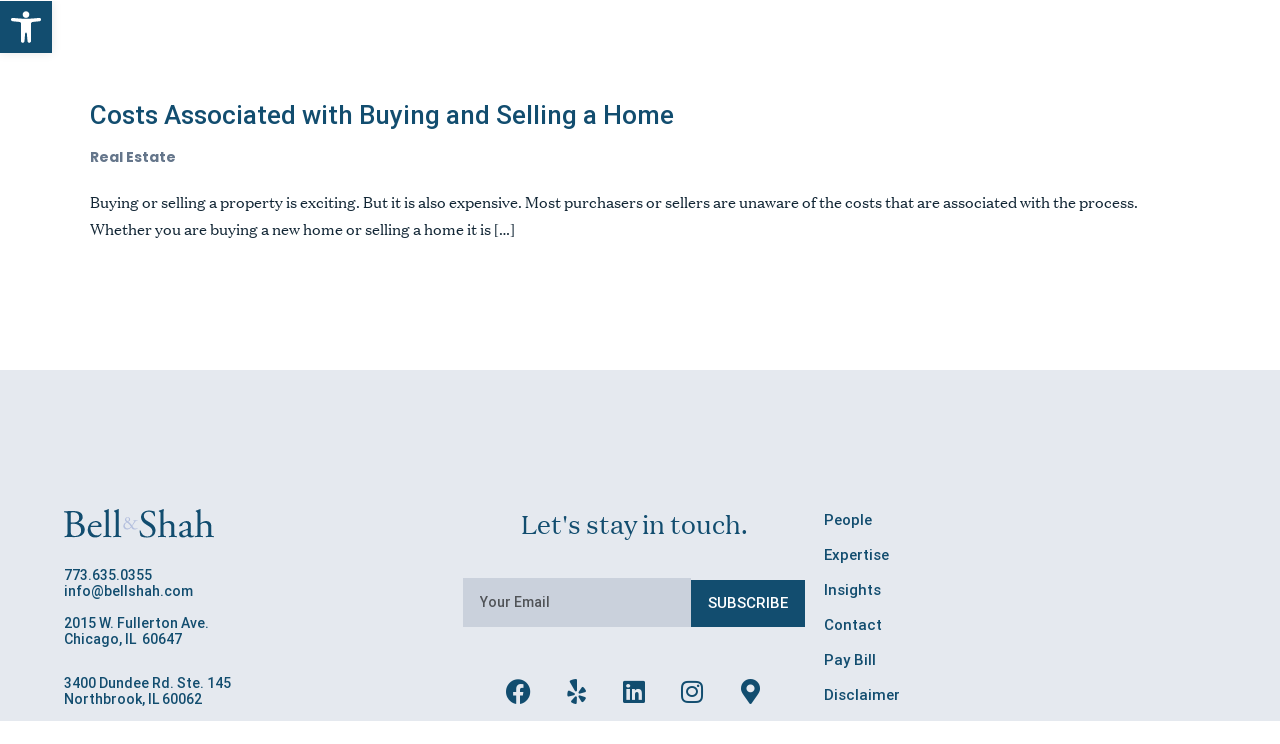

--- FILE ---
content_type: text/html; charset=UTF-8
request_url: https://bellshah.com/tag/when-selling-your-home
body_size: 28165
content:
<!DOCTYPE html>
<html lang="en-US"  data-menu="leftalign">
<head>

<link rel="profile" href="//gmpg.org/xfn/11" />

<meta name='robots' content='index, follow, max-image-preview:large, max-snippet:-1, max-video-preview:-1' />
	<style>img:is([sizes="auto" i], [sizes^="auto," i]) { contain-intrinsic-size: 3000px 1500px }</style>
	<meta http-equiv="Content-Type" content="text/html; charset=utf-8" /><meta name="viewport" content="width=device-width, initial-scale=1, maximum-scale=1" /><meta name="format-detection" content="telephone=no">
	<!-- This site is optimized with the Yoast SEO plugin v26.7 - https://yoast.com/wordpress/plugins/seo/ -->
	<title>When Selling Your Home Archives - Bell &amp; Shah</title>
	<link rel="canonical" href="https://bs.lynnelasser.com/tag/when-selling-your-home" />
	<meta property="og:locale" content="en_US" />
	<meta property="og:type" content="article" />
	<meta property="og:title" content="When Selling Your Home Archives - Bell &amp; Shah" />
	<meta property="og:url" content="https://bs.lynnelasser.com/tag/when-selling-your-home" />
	<meta property="og:site_name" content="Bell &amp; Shah" />
	<meta name="twitter:card" content="summary_large_image" />
	<script type="application/ld+json" class="yoast-schema-graph">{"@context":"https://schema.org","@graph":[{"@type":"CollectionPage","@id":"https://bs.lynnelasser.com/tag/when-selling-your-home","url":"https://bs.lynnelasser.com/tag/when-selling-your-home","name":"When Selling Your Home Archives - Bell &amp; Shah","isPartOf":{"@id":"https://bs.lynnelasser.com/#website"},"primaryImageOfPage":{"@id":"https://bs.lynnelasser.com/tag/when-selling-your-home#primaryimage"},"image":{"@id":"https://bs.lynnelasser.com/tag/when-selling-your-home#primaryimage"},"thumbnailUrl":"","breadcrumb":{"@id":"https://bs.lynnelasser.com/tag/when-selling-your-home#breadcrumb"},"inLanguage":"en-US"},{"@type":"ImageObject","inLanguage":"en-US","@id":"https://bs.lynnelasser.com/tag/when-selling-your-home#primaryimage","url":"","contentUrl":""},{"@type":"BreadcrumbList","@id":"https://bs.lynnelasser.com/tag/when-selling-your-home#breadcrumb","itemListElement":[{"@type":"ListItem","position":1,"name":"Home","item":"https://bellshah.com/"},{"@type":"ListItem","position":2,"name":"When Selling Your Home"}]},{"@type":"WebSite","@id":"https://bs.lynnelasser.com/#website","url":"https://bs.lynnelasser.com/","name":"Bell &amp; Shah","description":"Chicago Attorneys","publisher":{"@id":"https://bs.lynnelasser.com/#organization"},"alternateName":"Bell Shah","potentialAction":[{"@type":"SearchAction","target":{"@type":"EntryPoint","urlTemplate":"https://bs.lynnelasser.com/?s={search_term_string}"},"query-input":{"@type":"PropertyValueSpecification","valueRequired":true,"valueName":"search_term_string"}}],"inLanguage":"en-US"},{"@type":"Organization","@id":"https://bs.lynnelasser.com/#organization","name":"Bell &amp; Shah","url":"https://bs.lynnelasser.com/","logo":{"@type":"ImageObject","inLanguage":"en-US","@id":"https://bs.lynnelasser.com/#/schema/logo/image/","url":"https://bellshah.com/wp-content/uploads/2022/10/bell_shah_2c-1.svg","contentUrl":"https://bellshah.com/wp-content/uploads/2022/10/bell_shah_2c-1.svg","width":294,"height":57,"caption":"Bell &amp; Shah"},"image":{"@id":"https://bs.lynnelasser.com/#/schema/logo/image/"},"sameAs":["https://www.facebook.com/Bellshahlaw/","https://www.linkedin.com/company/bell-lawchicago"]}]}</script>
	<!-- / Yoast SEO plugin. -->


<link href='https://fonts.gstatic.com' crossorigin rel='preconnect' />
<link rel="alternate" type="application/rss+xml" title="Bell &amp; Shah &raquo; Feed" href="https://bellshah.com/feed" />
<link rel="alternate" type="application/rss+xml" title="Bell &amp; Shah &raquo; Comments Feed" href="https://bellshah.com/comments/feed" />
<link rel="alternate" type="application/rss+xml" title="Bell &amp; Shah &raquo; When Selling Your Home Tag Feed" href="https://bellshah.com/tag/when-selling-your-home/feed" />
<script type="text/javascript">
/* <![CDATA[ */
window._wpemojiSettings = {"baseUrl":"https:\/\/s.w.org\/images\/core\/emoji\/16.0.1\/72x72\/","ext":".png","svgUrl":"https:\/\/s.w.org\/images\/core\/emoji\/16.0.1\/svg\/","svgExt":".svg","source":{"concatemoji":"https:\/\/bellshah.com\/wp-includes\/js\/wp-emoji-release.min.js?ver=6.8.3"}};
/*! This file is auto-generated */
!function(s,n){var o,i,e;function c(e){try{var t={supportTests:e,timestamp:(new Date).valueOf()};sessionStorage.setItem(o,JSON.stringify(t))}catch(e){}}function p(e,t,n){e.clearRect(0,0,e.canvas.width,e.canvas.height),e.fillText(t,0,0);var t=new Uint32Array(e.getImageData(0,0,e.canvas.width,e.canvas.height).data),a=(e.clearRect(0,0,e.canvas.width,e.canvas.height),e.fillText(n,0,0),new Uint32Array(e.getImageData(0,0,e.canvas.width,e.canvas.height).data));return t.every(function(e,t){return e===a[t]})}function u(e,t){e.clearRect(0,0,e.canvas.width,e.canvas.height),e.fillText(t,0,0);for(var n=e.getImageData(16,16,1,1),a=0;a<n.data.length;a++)if(0!==n.data[a])return!1;return!0}function f(e,t,n,a){switch(t){case"flag":return n(e,"\ud83c\udff3\ufe0f\u200d\u26a7\ufe0f","\ud83c\udff3\ufe0f\u200b\u26a7\ufe0f")?!1:!n(e,"\ud83c\udde8\ud83c\uddf6","\ud83c\udde8\u200b\ud83c\uddf6")&&!n(e,"\ud83c\udff4\udb40\udc67\udb40\udc62\udb40\udc65\udb40\udc6e\udb40\udc67\udb40\udc7f","\ud83c\udff4\u200b\udb40\udc67\u200b\udb40\udc62\u200b\udb40\udc65\u200b\udb40\udc6e\u200b\udb40\udc67\u200b\udb40\udc7f");case"emoji":return!a(e,"\ud83e\udedf")}return!1}function g(e,t,n,a){var r="undefined"!=typeof WorkerGlobalScope&&self instanceof WorkerGlobalScope?new OffscreenCanvas(300,150):s.createElement("canvas"),o=r.getContext("2d",{willReadFrequently:!0}),i=(o.textBaseline="top",o.font="600 32px Arial",{});return e.forEach(function(e){i[e]=t(o,e,n,a)}),i}function t(e){var t=s.createElement("script");t.src=e,t.defer=!0,s.head.appendChild(t)}"undefined"!=typeof Promise&&(o="wpEmojiSettingsSupports",i=["flag","emoji"],n.supports={everything:!0,everythingExceptFlag:!0},e=new Promise(function(e){s.addEventListener("DOMContentLoaded",e,{once:!0})}),new Promise(function(t){var n=function(){try{var e=JSON.parse(sessionStorage.getItem(o));if("object"==typeof e&&"number"==typeof e.timestamp&&(new Date).valueOf()<e.timestamp+604800&&"object"==typeof e.supportTests)return e.supportTests}catch(e){}return null}();if(!n){if("undefined"!=typeof Worker&&"undefined"!=typeof OffscreenCanvas&&"undefined"!=typeof URL&&URL.createObjectURL&&"undefined"!=typeof Blob)try{var e="postMessage("+g.toString()+"("+[JSON.stringify(i),f.toString(),p.toString(),u.toString()].join(",")+"));",a=new Blob([e],{type:"text/javascript"}),r=new Worker(URL.createObjectURL(a),{name:"wpTestEmojiSupports"});return void(r.onmessage=function(e){c(n=e.data),r.terminate(),t(n)})}catch(e){}c(n=g(i,f,p,u))}t(n)}).then(function(e){for(var t in e)n.supports[t]=e[t],n.supports.everything=n.supports.everything&&n.supports[t],"flag"!==t&&(n.supports.everythingExceptFlag=n.supports.everythingExceptFlag&&n.supports[t]);n.supports.everythingExceptFlag=n.supports.everythingExceptFlag&&!n.supports.flag,n.DOMReady=!1,n.readyCallback=function(){n.DOMReady=!0}}).then(function(){return e}).then(function(){var e;n.supports.everything||(n.readyCallback(),(e=n.source||{}).concatemoji?t(e.concatemoji):e.wpemoji&&e.twemoji&&(t(e.twemoji),t(e.wpemoji)))}))}((window,document),window._wpemojiSettings);
/* ]]> */
</script>
<style id='wp-emoji-styles-inline-css' type='text/css'>

	img.wp-smiley, img.emoji {
		display: inline !important;
		border: none !important;
		box-shadow: none !important;
		height: 1em !important;
		width: 1em !important;
		margin: 0 0.07em !important;
		vertical-align: -0.1em !important;
		background: none !important;
		padding: 0 !important;
	}
</style>
<link rel='stylesheet' id='wp-block-library-css' href='https://bellshah.com/wp-includes/css/dist/block-library/style.min.css?ver=6.8.3' type='text/css' media='all' />
<style id='classic-theme-styles-inline-css' type='text/css'>
/*! This file is auto-generated */
.wp-block-button__link{color:#fff;background-color:#32373c;border-radius:9999px;box-shadow:none;text-decoration:none;padding:calc(.667em + 2px) calc(1.333em + 2px);font-size:1.125em}.wp-block-file__button{background:#32373c;color:#fff;text-decoration:none}
</style>
<style id='global-styles-inline-css' type='text/css'>
:root{--wp--preset--aspect-ratio--square: 1;--wp--preset--aspect-ratio--4-3: 4/3;--wp--preset--aspect-ratio--3-4: 3/4;--wp--preset--aspect-ratio--3-2: 3/2;--wp--preset--aspect-ratio--2-3: 2/3;--wp--preset--aspect-ratio--16-9: 16/9;--wp--preset--aspect-ratio--9-16: 9/16;--wp--preset--color--black: #000000;--wp--preset--color--cyan-bluish-gray: #abb8c3;--wp--preset--color--white: #ffffff;--wp--preset--color--pale-pink: #f78da7;--wp--preset--color--vivid-red: #cf2e2e;--wp--preset--color--luminous-vivid-orange: #ff6900;--wp--preset--color--luminous-vivid-amber: #fcb900;--wp--preset--color--light-green-cyan: #7bdcb5;--wp--preset--color--vivid-green-cyan: #00d084;--wp--preset--color--pale-cyan-blue: #8ed1fc;--wp--preset--color--vivid-cyan-blue: #0693e3;--wp--preset--color--vivid-purple: #9b51e0;--wp--preset--gradient--vivid-cyan-blue-to-vivid-purple: linear-gradient(135deg,rgba(6,147,227,1) 0%,rgb(155,81,224) 100%);--wp--preset--gradient--light-green-cyan-to-vivid-green-cyan: linear-gradient(135deg,rgb(122,220,180) 0%,rgb(0,208,130) 100%);--wp--preset--gradient--luminous-vivid-amber-to-luminous-vivid-orange: linear-gradient(135deg,rgba(252,185,0,1) 0%,rgba(255,105,0,1) 100%);--wp--preset--gradient--luminous-vivid-orange-to-vivid-red: linear-gradient(135deg,rgba(255,105,0,1) 0%,rgb(207,46,46) 100%);--wp--preset--gradient--very-light-gray-to-cyan-bluish-gray: linear-gradient(135deg,rgb(238,238,238) 0%,rgb(169,184,195) 100%);--wp--preset--gradient--cool-to-warm-spectrum: linear-gradient(135deg,rgb(74,234,220) 0%,rgb(151,120,209) 20%,rgb(207,42,186) 40%,rgb(238,44,130) 60%,rgb(251,105,98) 80%,rgb(254,248,76) 100%);--wp--preset--gradient--blush-light-purple: linear-gradient(135deg,rgb(255,206,236) 0%,rgb(152,150,240) 100%);--wp--preset--gradient--blush-bordeaux: linear-gradient(135deg,rgb(254,205,165) 0%,rgb(254,45,45) 50%,rgb(107,0,62) 100%);--wp--preset--gradient--luminous-dusk: linear-gradient(135deg,rgb(255,203,112) 0%,rgb(199,81,192) 50%,rgb(65,88,208) 100%);--wp--preset--gradient--pale-ocean: linear-gradient(135deg,rgb(255,245,203) 0%,rgb(182,227,212) 50%,rgb(51,167,181) 100%);--wp--preset--gradient--electric-grass: linear-gradient(135deg,rgb(202,248,128) 0%,rgb(113,206,126) 100%);--wp--preset--gradient--midnight: linear-gradient(135deg,rgb(2,3,129) 0%,rgb(40,116,252) 100%);--wp--preset--font-size--small: 13px;--wp--preset--font-size--medium: 20px;--wp--preset--font-size--large: 36px;--wp--preset--font-size--x-large: 42px;--wp--preset--spacing--20: 0.44rem;--wp--preset--spacing--30: 0.67rem;--wp--preset--spacing--40: 1rem;--wp--preset--spacing--50: 1.5rem;--wp--preset--spacing--60: 2.25rem;--wp--preset--spacing--70: 3.38rem;--wp--preset--spacing--80: 5.06rem;--wp--preset--shadow--natural: 6px 6px 9px rgba(0, 0, 0, 0.2);--wp--preset--shadow--deep: 12px 12px 50px rgba(0, 0, 0, 0.4);--wp--preset--shadow--sharp: 6px 6px 0px rgba(0, 0, 0, 0.2);--wp--preset--shadow--outlined: 6px 6px 0px -3px rgba(255, 255, 255, 1), 6px 6px rgba(0, 0, 0, 1);--wp--preset--shadow--crisp: 6px 6px 0px rgba(0, 0, 0, 1);}:where(.is-layout-flex){gap: 0.5em;}:where(.is-layout-grid){gap: 0.5em;}body .is-layout-flex{display: flex;}.is-layout-flex{flex-wrap: wrap;align-items: center;}.is-layout-flex > :is(*, div){margin: 0;}body .is-layout-grid{display: grid;}.is-layout-grid > :is(*, div){margin: 0;}:where(.wp-block-columns.is-layout-flex){gap: 2em;}:where(.wp-block-columns.is-layout-grid){gap: 2em;}:where(.wp-block-post-template.is-layout-flex){gap: 1.25em;}:where(.wp-block-post-template.is-layout-grid){gap: 1.25em;}.has-black-color{color: var(--wp--preset--color--black) !important;}.has-cyan-bluish-gray-color{color: var(--wp--preset--color--cyan-bluish-gray) !important;}.has-white-color{color: var(--wp--preset--color--white) !important;}.has-pale-pink-color{color: var(--wp--preset--color--pale-pink) !important;}.has-vivid-red-color{color: var(--wp--preset--color--vivid-red) !important;}.has-luminous-vivid-orange-color{color: var(--wp--preset--color--luminous-vivid-orange) !important;}.has-luminous-vivid-amber-color{color: var(--wp--preset--color--luminous-vivid-amber) !important;}.has-light-green-cyan-color{color: var(--wp--preset--color--light-green-cyan) !important;}.has-vivid-green-cyan-color{color: var(--wp--preset--color--vivid-green-cyan) !important;}.has-pale-cyan-blue-color{color: var(--wp--preset--color--pale-cyan-blue) !important;}.has-vivid-cyan-blue-color{color: var(--wp--preset--color--vivid-cyan-blue) !important;}.has-vivid-purple-color{color: var(--wp--preset--color--vivid-purple) !important;}.has-black-background-color{background-color: var(--wp--preset--color--black) !important;}.has-cyan-bluish-gray-background-color{background-color: var(--wp--preset--color--cyan-bluish-gray) !important;}.has-white-background-color{background-color: var(--wp--preset--color--white) !important;}.has-pale-pink-background-color{background-color: var(--wp--preset--color--pale-pink) !important;}.has-vivid-red-background-color{background-color: var(--wp--preset--color--vivid-red) !important;}.has-luminous-vivid-orange-background-color{background-color: var(--wp--preset--color--luminous-vivid-orange) !important;}.has-luminous-vivid-amber-background-color{background-color: var(--wp--preset--color--luminous-vivid-amber) !important;}.has-light-green-cyan-background-color{background-color: var(--wp--preset--color--light-green-cyan) !important;}.has-vivid-green-cyan-background-color{background-color: var(--wp--preset--color--vivid-green-cyan) !important;}.has-pale-cyan-blue-background-color{background-color: var(--wp--preset--color--pale-cyan-blue) !important;}.has-vivid-cyan-blue-background-color{background-color: var(--wp--preset--color--vivid-cyan-blue) !important;}.has-vivid-purple-background-color{background-color: var(--wp--preset--color--vivid-purple) !important;}.has-black-border-color{border-color: var(--wp--preset--color--black) !important;}.has-cyan-bluish-gray-border-color{border-color: var(--wp--preset--color--cyan-bluish-gray) !important;}.has-white-border-color{border-color: var(--wp--preset--color--white) !important;}.has-pale-pink-border-color{border-color: var(--wp--preset--color--pale-pink) !important;}.has-vivid-red-border-color{border-color: var(--wp--preset--color--vivid-red) !important;}.has-luminous-vivid-orange-border-color{border-color: var(--wp--preset--color--luminous-vivid-orange) !important;}.has-luminous-vivid-amber-border-color{border-color: var(--wp--preset--color--luminous-vivid-amber) !important;}.has-light-green-cyan-border-color{border-color: var(--wp--preset--color--light-green-cyan) !important;}.has-vivid-green-cyan-border-color{border-color: var(--wp--preset--color--vivid-green-cyan) !important;}.has-pale-cyan-blue-border-color{border-color: var(--wp--preset--color--pale-cyan-blue) !important;}.has-vivid-cyan-blue-border-color{border-color: var(--wp--preset--color--vivid-cyan-blue) !important;}.has-vivid-purple-border-color{border-color: var(--wp--preset--color--vivid-purple) !important;}.has-vivid-cyan-blue-to-vivid-purple-gradient-background{background: var(--wp--preset--gradient--vivid-cyan-blue-to-vivid-purple) !important;}.has-light-green-cyan-to-vivid-green-cyan-gradient-background{background: var(--wp--preset--gradient--light-green-cyan-to-vivid-green-cyan) !important;}.has-luminous-vivid-amber-to-luminous-vivid-orange-gradient-background{background: var(--wp--preset--gradient--luminous-vivid-amber-to-luminous-vivid-orange) !important;}.has-luminous-vivid-orange-to-vivid-red-gradient-background{background: var(--wp--preset--gradient--luminous-vivid-orange-to-vivid-red) !important;}.has-very-light-gray-to-cyan-bluish-gray-gradient-background{background: var(--wp--preset--gradient--very-light-gray-to-cyan-bluish-gray) !important;}.has-cool-to-warm-spectrum-gradient-background{background: var(--wp--preset--gradient--cool-to-warm-spectrum) !important;}.has-blush-light-purple-gradient-background{background: var(--wp--preset--gradient--blush-light-purple) !important;}.has-blush-bordeaux-gradient-background{background: var(--wp--preset--gradient--blush-bordeaux) !important;}.has-luminous-dusk-gradient-background{background: var(--wp--preset--gradient--luminous-dusk) !important;}.has-pale-ocean-gradient-background{background: var(--wp--preset--gradient--pale-ocean) !important;}.has-electric-grass-gradient-background{background: var(--wp--preset--gradient--electric-grass) !important;}.has-midnight-gradient-background{background: var(--wp--preset--gradient--midnight) !important;}.has-small-font-size{font-size: var(--wp--preset--font-size--small) !important;}.has-medium-font-size{font-size: var(--wp--preset--font-size--medium) !important;}.has-large-font-size{font-size: var(--wp--preset--font-size--large) !important;}.has-x-large-font-size{font-size: var(--wp--preset--font-size--x-large) !important;}
:where(.wp-block-post-template.is-layout-flex){gap: 1.25em;}:where(.wp-block-post-template.is-layout-grid){gap: 1.25em;}
:where(.wp-block-columns.is-layout-flex){gap: 2em;}:where(.wp-block-columns.is-layout-grid){gap: 2em;}
:root :where(.wp-block-pullquote){font-size: 1.5em;line-height: 1.6;}
</style>
<link rel='stylesheet' id='contact-form-7-css' href='https://bellshah.com/wp-content/plugins/contact-form-7/includes/css/styles.css?ver=6.1.4' type='text/css' media='all' />
<link rel='stylesheet' id='wp-components-css' href='https://bellshah.com/wp-includes/css/dist/components/style.min.css?ver=6.8.3' type='text/css' media='all' />
<link rel='stylesheet' id='godaddy-styles-css' href='https://bellshah.com/wp-content/mu-plugins/vendor/wpex/godaddy-launch/includes/Dependencies/GoDaddy/Styles/build/latest.css?ver=2.0.2' type='text/css' media='all' />
<link rel='stylesheet' id='pojo-a11y-css' href='https://bellshah.com/wp-content/plugins/pojo-accessibility/modules/legacy/assets/css/style.min.css?ver=1.0.0' type='text/css' media='all' />
<link rel='stylesheet' id='dashicons-css' href='https://bellshah.com/wp-includes/css/dashicons.min.css?ver=6.8.3' type='text/css' media='all' />
<link rel='stylesheet' id='ashton-reset-css-css' href='https://bellshah.com/wp-content/themes/ashton/css/core/reset.css?ver=6.8.3' type='text/css' media='all' />
<link rel='stylesheet' id='ashton-wordpress-css-css' href='https://bellshah.com/wp-content/themes/ashton/css/core/wordpress.css?ver=6.8.3' type='text/css' media='all' />
<link rel='stylesheet' id='ashton-screen-css' href='https://bellshah.com/wp-content/themes/ashton/css/core/screen.css?ver=6.8.3' type='text/css' media='all' />
<style id='ashton-screen-inline-css' type='text/css'>

                	@font-face {
	                	font-family: "beyond_infinity_-_demoregular";
	                	src: url(https://bellshah.com/wp-content/themes/ashton/fonts/beyond_infinity_400-webfont.woff) format("woff");
	                	font-weight: 400;
						font-style: normal;
	                }
                
</style>
<link rel='stylesheet' id='modulobox-css' href='https://bellshah.com/wp-content/themes/ashton/css/modulobox.css?ver=6.8.3' type='text/css' media='all' />
<link rel='stylesheet' id='ashton-left-align-menu-css' href='https://bellshah.com/wp-content/themes/ashton/css/menus/left-align-menu.css?ver=6.8.3' type='text/css' media='all' />
<link rel='stylesheet' id='fontawesome-css' href='https://bellshah.com/wp-content/themes/ashton/css/font-awesome.min.css?ver=6.8.3' type='text/css' media='all' />
<link rel='stylesheet' id='themify-icons-css' href='https://bellshah.com/wp-content/themes/ashton/css/themify-icons.css?ver=6.8.3' type='text/css' media='all' />
<link rel='stylesheet' id='tooltipster-css' href='https://bellshah.com/wp-content/plugins/premium-addons-for-elementor/assets/frontend/min-css/tooltipster.min.css?ver=4.11.64' type='text/css' media='all' />
<link rel='stylesheet' id='elementor-frontend-css' href='https://bellshah.com/wp-content/uploads/elementor/css/custom-frontend.min.css?ver=1768475749' type='text/css' media='all' />
<link rel='stylesheet' id='widget-heading-css' href='https://bellshah.com/wp-content/plugins/elementor/assets/css/widget-heading.min.css?ver=3.34.1' type='text/css' media='all' />
<link rel='stylesheet' id='widget-spacer-css' href='https://bellshah.com/wp-content/plugins/elementor/assets/css/widget-spacer.min.css?ver=3.34.1' type='text/css' media='all' />
<link rel='stylesheet' id='widget-form-css' href='https://bellshah.com/wp-content/plugins/elementor-pro/assets/css/widget-form.min.css?ver=3.34.0' type='text/css' media='all' />
<link rel='stylesheet' id='e-animation-fadeIn-css' href='https://bellshah.com/wp-content/plugins/elementor/assets/lib/animations/styles/fadeIn.min.css?ver=3.34.1' type='text/css' media='all' />
<link rel='stylesheet' id='e-popup-css' href='https://bellshah.com/wp-content/plugins/elementor-pro/assets/css/conditionals/popup.min.css?ver=3.34.0' type='text/css' media='all' />
<link rel='stylesheet' id='widget-image-css' href='https://bellshah.com/wp-content/plugins/elementor/assets/css/widget-image.min.css?ver=3.34.1' type='text/css' media='all' />
<link rel='stylesheet' id='elementor-icons-css' href='https://bellshah.com/wp-content/plugins/elementor/assets/lib/eicons/css/elementor-icons.min.css?ver=5.45.0' type='text/css' media='all' />
<link rel='stylesheet' id='elementor-post-11127-css' href='https://bellshah.com/wp-content/uploads/elementor/css/post-11127.css?ver=1768475749' type='text/css' media='all' />
<link rel='stylesheet' id='swiper-css' href='https://bellshah.com/wp-content/plugins/elementor/assets/lib/swiper/v8/css/swiper.min.css?ver=8.4.5' type='text/css' media='all' />
<link rel='stylesheet' id='animatedheadline-css' href='https://bellshah.com/wp-content/plugins/ashton-elementor/assets/css/animatedheadline.css?ver=6.8.3' type='text/css' media='all' />
<link rel='stylesheet' id='justifiedGallery-css' href='https://bellshah.com/wp-content/plugins/ashton-elementor/assets/css/justifiedGallery.css?ver=6.8.3' type='text/css' media='all' />
<link rel='stylesheet' id='flickity-css' href='https://bellshah.com/wp-content/plugins/ashton-elementor/assets/css/flickity.css?ver=6.8.3' type='text/css' media='all' />
<link rel='stylesheet' id='owl-carousel-theme-css' href='https://bellshah.com/wp-content/plugins/ashton-elementor/assets/css/owl.theme.default.min.css?ver=6.8.3' type='text/css' media='all' />
<link rel='stylesheet' id='switchery-css' href='https://bellshah.com/wp-content/plugins/ashton-elementor/assets/css/switchery.css?ver=6.8.3' type='text/css' media='all' />
<link rel='stylesheet' id='ashton-elementor-css' href='https://bellshah.com/wp-content/plugins/ashton-elementor/assets/css/ashton-elementor.css?ver=6.8.3' type='text/css' media='all' />
<link rel='stylesheet' id='ashton-elementor-responsive-css' href='https://bellshah.com/wp-content/plugins/ashton-elementor/assets/css/ashton-elementor-responsive.css?ver=6.8.3' type='text/css' media='all' />
<link rel='stylesheet' id='elementor-post-13782-css' href='https://bellshah.com/wp-content/uploads/elementor/css/post-13782.css?ver=1768475750' type='text/css' media='all' />
<link rel='stylesheet' id='elementor-post-13630-css' href='https://bellshah.com/wp-content/uploads/elementor/css/post-13630.css?ver=1768475750' type='text/css' media='all' />
<link rel='stylesheet' id='loftloader-lite-animation-css' href='https://bellshah.com/wp-content/plugins/loftloader/assets/css/loftloader.min.css?ver=2025121501' type='text/css' media='all' />
<link rel='stylesheet' id='ashton-script-responsive-css-css' href='https://bellshah.com/wp-content/themes/ashton/css/core/responsive.css?ver=6.8.3' type='text/css' media='all' />
<link rel='stylesheet' id='elementor-gf-local-roboto-css' href='https://bellshah.com/wp-content/uploads/elementor/google-fonts/css/roboto.css?ver=1742243152' type='text/css' media='all' />
<script type="text/javascript" src="https://bellshah.com/wp-includes/js/jquery/jquery.min.js?ver=3.7.1" id="jquery-core-js"></script>
<script type="text/javascript" src="https://bellshah.com/wp-includes/js/jquery/jquery-migrate.min.js?ver=3.4.1" id="jquery-migrate-js"></script>
<link rel="https://api.w.org/" href="https://bellshah.com/wp-json/" /><link rel="alternate" title="JSON" type="application/json" href="https://bellshah.com/wp-json/wp/v2/tags/131" /><link rel="EditURI" type="application/rsd+xml" title="RSD" href="https://bellshah.com/xmlrpc.php?rsd" />
<meta name="ti-site-data" content="[base64]" /><style type="text/css">
#pojo-a11y-toolbar .pojo-a11y-toolbar-toggle a{ background-color: #124d6f;	color: #ffffff;}
#pojo-a11y-toolbar .pojo-a11y-toolbar-overlay, #pojo-a11y-toolbar .pojo-a11y-toolbar-overlay ul.pojo-a11y-toolbar-items.pojo-a11y-links{ border-color: #124d6f;}
body.pojo-a11y-focusable a:focus{ outline-style: solid !important;	outline-width: 1px !important;	outline-color: #FF0000 !important;}
#pojo-a11y-toolbar{ top: 20 !important;}
#pojo-a11y-toolbar .pojo-a11y-toolbar-overlay{ background-color: #ffffff;}
#pojo-a11y-toolbar .pojo-a11y-toolbar-overlay ul.pojo-a11y-toolbar-items li.pojo-a11y-toolbar-item a, #pojo-a11y-toolbar .pojo-a11y-toolbar-overlay p.pojo-a11y-toolbar-title{ color: #333333;}
#pojo-a11y-toolbar .pojo-a11y-toolbar-overlay ul.pojo-a11y-toolbar-items li.pojo-a11y-toolbar-item a.active{ background-color: #124d6f;	color: #ffffff;}</style><meta name="generator" content="Elementor 3.34.1; features: additional_custom_breakpoints; settings: css_print_method-external, google_font-enabled, font_display-auto">
			<style>
				.e-con.e-parent:nth-of-type(n+4):not(.e-lazyloaded):not(.e-no-lazyload),
				.e-con.e-parent:nth-of-type(n+4):not(.e-lazyloaded):not(.e-no-lazyload) * {
					background-image: none !important;
				}
				@media screen and (max-height: 1024px) {
					.e-con.e-parent:nth-of-type(n+3):not(.e-lazyloaded):not(.e-no-lazyload),
					.e-con.e-parent:nth-of-type(n+3):not(.e-lazyloaded):not(.e-no-lazyload) * {
						background-image: none !important;
					}
				}
				@media screen and (max-height: 640px) {
					.e-con.e-parent:nth-of-type(n+2):not(.e-lazyloaded):not(.e-no-lazyload),
					.e-con.e-parent:nth-of-type(n+2):not(.e-lazyloaded):not(.e-no-lazyload) * {
						background-image: none !important;
					}
				}
			</style>
			<link rel="icon" href="https://bellshah.com/wp-content/uploads/2022/10/cropped-BS_fav_1-32x32.png" sizes="32x32" />
<link rel="icon" href="https://bellshah.com/wp-content/uploads/2022/10/cropped-BS_fav_1-192x192.png" sizes="192x192" />
<link rel="apple-touch-icon" href="https://bellshah.com/wp-content/uploads/2022/10/cropped-BS_fav_1-180x180.png" />
<meta name="msapplication-TileImage" content="https://bellshah.com/wp-content/uploads/2022/10/cropped-BS_fav_1-270x270.png" />
<style id="loftloader-lite-custom-bg-color">#loftloader-wrapper .loader-section {
	background: #124d6f;
}
</style><style id="loftloader-lite-custom-bg-opacity">#loftloader-wrapper .loader-section {
	opacity: 0.95;
}
</style><style id="loftloader-lite-custom-loader">#loftloader-wrapper.pl-frame #loader {
	color: #248acc;
}
</style>		<style type="text/css" id="wp-custom-css">
			body.single-post .elementor-page-title {
    display: block !important;
}

.grecaptcha-badge { 
visibility: hidden; 
}		</style>
		<style id="kirki-inline-styles">#right-click-content{background:rgba(0, 0, 0, 0.5);color:#ffffff;}body, input[type=search], input[type=text], input[type=password], input[type=email], input[type=url], input[type=date], input[type=tel], input.wpcf7-text, .woocommerce table.cart td.actions .coupon .input-text, .woocommerce-page table.cart td.actions .coupon .input-text, .woocommerce #content table.cart td.actions .coupon .input-text, .woocommerce-page #content table.cart td.actions .coupon .input-text, select, textarea, .ui-widget input, .ui-widget select, .ui-widget textarea, .ui-widget button, .ui-widget label, .ui-widget-header, .zm_alr_ul_container, .comment .right h7, .comment-date, .post-author-name h6, .author-content h4{font-family:Roboto;font-size:15px;font-weight:500;letter-spacing:0px;line-height:1.8;text-transform:none;}h1, h2, h3, h4, h5, h6, h7, .post_quote_title, strong[itemprop="author"], #page-content-wrapper .posts.blog li a, .page-content-wrapper .posts.blog li a, #filter_selected, .sidebar-widget li.widget_products, #footer ul.sidebar-widget li ul.posts.blog li a, .testimonial_slider_content, .ashton-portfolio-filter-wrapper a.filter-tag-btn, .portfolio-coverflow .swiper-slide .swiper-content .article .article-preview .controls label, .portfolio-timeline-vertical-content-wrapper .timeline .swiper-pagination-bullet, .elementor-tab-title, .testimonials-card-wrapper .owl-carousel .testimonial-name, .post-navigation.previous .navigation-anchor, .post-navigation.next .navigation-anchor, .slick-vertical .slick-slide{font-family:Roboto;font-weight:300;letter-spacing:0px;line-height:1.5;text-transform:none;}h1{font-size:36px;}h2{font-size:30px;}h3{font-size:26px;}h4{font-size:24px;}h5{font-size:22px;}h6{font-size:20px;}body, #wrapper, #page-content-wrapper.fixed, #gallery_lightbox h2, .slider_wrapper .gallery_image_caption h2, #body_loading_screen, h3#reply-title span, .overlay_gallery_wrapper, .pagination a, #captcha-wrap .text-box input, .flex-direction-nav a, .blog_promo_title h6, #supersized li, #horizontal_gallery_wrapper .image_caption, body.password-protected #page-content-wrapper .inner .inner-wrapper .sidebar-content, body .ui-dialog[aria-describedby="ajax-login-register-login-dialog"], body .ui-dialog[aria-describedby="ajax-login-register-dialog"], #single-course-meta, #woocommerce-mini-cart-flyout{background-color:#ffffff;}body, .pagination a, #gallery_lightbox h2, .slider_wrapper .gallery_image_caption h2, .post_info a, #page-content-wrapper.split #copyright, .page-content-wrapper.split #copyright, .ui-state-default a, .ui-state-default a:link, .ui-state-default a:visited, .woocommerce-MyAccount-navigation ul a, .post-navigation.previous .navigation-anchor, .post-navigation.next .navigation-anchor, .woocommerce-info, .woocommerce-info::before{color:#122635;}::selection, .verline{background-color:#122635;}::-webkit-input-placeholder{color:#122635;}::-moz-placeholder{color:#122635;}:-ms-input-placeholder{color:#122635;}a, .gallery_proof_filter ul li a, #page-content-wrapper .sidebar .content .sidebar-widget li.widget_rss ul li cite, #footer-wrapper ul.sidebar-widget li.widget_rss ul li cite, .woocommerce div.product .woocommerce-tabs ul.tabs li a, .woocommerce-page div.product .woocommerce-tabs ul.tabs li a{color:#124d6f;}.flex-control-paging li a.flex-active, .post-attribute a:before, #menu-wrapper .nav ul li a:before, #menu-wrapper div .nav li > a:before, .post-attribute a:before, a.continue-reading:before, a.continue-reading:after, a.continue-reading span:before, a.continue-reading span:after{background-color:#124d6f;}.flex-control-paging li a.flex-active, .image_boxed_wrapper:hover, .gallery_proof_filter ul li a.active, .gallery_proof_filter ul li a:hover{border-color:#124d6f;}a:hover, a:active, .post_info_comment a i, #commentform .required, #page-content-wrapper .sidebar .content .sidebar-widget li.widget_rss ul li .rss-date{color:#666666;}input[type=button]:hover, input[type=submit]:hover, a.button:hover, .button:hover, .button.submit, a.button.white:hover, .button.white:hover, a.button.white:active, .button.white:active, #menu-wrapper .nav ul li a:hover:before, #menu-wrapper div .nav li > a:hover:before, .post-attribute a:hover:before{background-color:#666666;}input[type=button]:hover, input[type=submit]:hover, a.button:hover, .button:hover, .button.submit, a.button.white:hover, .button.white:hover, a.button.white:active, .button.white:active, .sidebar-widget li.widget_recent_comments ul li.recentcomments a:hover{border-color:#666666;}h1, h2, h3, h4, h5, h6, h7, pre, code, tt, blockquote, .post-header h5 a, .post-header h3 a, .post-header.grid h6 a, .post-header.fullwidth h4 a, .post-header h5 a, blockquote, .site_loading_logo_item i, .ppb_subtitle, .woocommerce .woocommerce-ordering select, .woocommerce.columns-4 ul.products li.product a.add_to_cart_button, .woocommerce.columns-4 ul.products li.product a.add_to_cart_button:hover, .ui-accordion .ui-accordion-header a, .tabs .ui-state-active a, .post-header h5 a, .post-header h6 a, .flex-direction-nav a:before, .social_share_button_wrapper .social_post_view .view_number, .social_share_button_wrapper .social_post_share_count .share_number, .portfolio_post_previous a, .portfolio_post_next a, #filter_selected, #autocomplete li strong, .themelink, body .ui-dialog[aria-describedby="ajax-login-register-login-dialog"] .ui-dialog-titlebar .ui-dialog-title, body .ui-dialog[aria-describedby="ajax-login-register-dialog"] .ui-dialog-titlebar .ui-dialog-title{color:#124d6f;}body.page.page-template-gallery-archive-split-screen-php #fp-nav li .active span, body.tax-gallerycat #fp-nav li .active span, body.page.page-template-portfolio-fullscreen-split-screen-php #fp-nav li .active span, body.page.tax-portfolioset #fp-nav li .active span, body.page.page-template-gallery-archive-split-screen-php #fp-nav ul li a span, body.tax-gallerycat #fp-nav ul li a span, body.page.page-template-portfolio-fullscreen-split-screen-php #fp-nav ul li a span, body.page.tax-portfolioset #fp-nav ul li a span{background-color:#124d6f;}hr, .post.type-post, .comment .right, .widget_tag_cloud div a, .meta-tags a, .tag_cloud a, #footer, #post_more_wrapper, #page-content-wrapper .inner .sidebar-content, #page-content-wrapper .inner .sidebar-content.left-sidebar, .ajax_close, .ajax_next, .ajax_prev, .portfolio_next, .portfolio_prev, .portfolio_next_prev_wrapper.video .portfolio_prev, .portfolio_next_prev_wrapper.video .portfolio_next, .separated, .blog_next_prev_wrapper, #post_more_wrapper h5, #ajax_portfolio_wrapper.hidding, #ajax_portfolio_wrapper.visible, .tabs.vertical .ui-tabs-panel, .ui-tabs.vertical.right .ui-tabs-nav li, .woocommerce div.product .woocommerce-tabs ul.tabs li, .woocommerce #content div.product .woocommerce-tabs ul.tabs li, .woocommerce-page div.product .woocommerce-tabs ul.tabs li, .woocommerce-page #content div.product .woocommerce-tabs ul.tabs li, .woocommerce div.product .woocommerce-tabs .panel, .woocommerce-page div.product .woocommerce-tabs .panel, .woocommerce #content div.product .woocommerce-tabs .panel, .woocommerce-page #content div.product .woocommerce-tabs .panel, .woocommerce table.shop_table, .woocommerce-page table.shop_table, .woocommerce .cart-collaterals .cart_totals, .woocommerce-page .cart-collaterals .cart_totals, .woocommerce .cart-collaterals .shipping_calculator, .woocommerce-page .cart-collaterals .shipping_calculator, .woocommerce .cart-collaterals .cart_totals tr td, .woocommerce .cart-collaterals .cart_totals tr th, .woocommerce-page .cart-collaterals .cart_totals tr td, .woocommerce-page .cart-collaterals .cart_totals tr th, table tr th, table tr td, .woocommerce #payment, .woocommerce-page #payment, .woocommerce #payment ul.payment_methods li, .woocommerce-page #payment ul.payment_methods li, .woocommerce #payment div.form-row, .woocommerce-page #payment div.form-row, .ui-tabs li:first-child, .ui-tabs .ui-tabs-nav li, .ui-tabs.vertical .ui-tabs-nav li, .ui-tabs.vertical.right .ui-tabs-nav li.ui-state-active, .ui-tabs.vertical .ui-tabs-nav li:last-child, #page-content-wrapper .inner .sidebar-wrapper ul.sidebar-widget li.widget_nav_menu ul.menu li.current-menu-item a, .page-content-wrapper .inner .sidebar-wrapper ul.sidebar-widget li.widget_nav_menu ul.menu li.current-menu-item a, .ui-accordion .ui-accordion-header, .ui-accordion .ui-accordion-content, #page-content-wrapper .sidebar .content .sidebar-widget li h2.widgettitle:before, h2.widgettitle:before, #autocomplete, .ppb_blog_minimal .one-third_bg, .tabs .ui-tabs-panel, .ui-tabs .ui-tabs-nav li, .ui-tabs li:first-child, .ui-tabs.vertical .ui-tabs-nav li:last-child, .woocommerce .woocommerce-ordering select, .woocommerce div.product .woocommerce-tabs ul.tabs li.active, .woocommerce-page div.product .woocommerce-tabs ul.tabs li.active, .woocommerce #content div.product .woocommerce-tabs ul.tabs li.active, .woocommerce-page #content div.product .woocommerce-tabs ul.tabs li.active, .woocommerce-page table.cart th, table.shop_table thead tr th, hr.title_break, .overlay_gallery_border, #page-content-wrapper.split #copyright, .page-content-wrapper.split #copyright, .post.type-post, .events.type-events, h5.event_title, .post-header h5.event_title, .client_archive_wrapper, #page-content-wrapper .sidebar .content .sidebar-widget li.widget, .page-content-wrapper .sidebar .content .sidebar-widget li.widget, hr.title_break.bold, blockquote, .social_share_button_wrapper, .social_share_button_wrapper, body:not(.single) .post-wrapper, .theme-border, #about-the-author, .related.products, .woocommerce div.product div.summary .product_meta, #single-course-meta ul.single-course-meta-data li.single-course-meta-data-separator, body .course-curriculum ul.curriculum-sections .section-header, .course-reviews-list li, .course-reviews-list-shortcode li, .wp-block-table, .wp-block-table td, .wp-block-table th, .wp-block-table.is-style-stripes td, .wp-block-table.is-style-stripes th, table, .widget_categories ul > li, .widget_pages ul > li, .widget_archive ul > li, #page-content-wrapper .sidebar .content .sidebar-widget li h2.widgettitle:before, h2.widgettitle:before, #page-content-wrapper .sidebar .content .sidebar-widget li h2.widgettitle:after, h2.widgettitle:after, .woocommerce table.shop_table tbody tr.cart_item td, .comment, .woocommerce-page div.product .woocommerce-tabs, .woocommerce-variation-add-to-cart, .woocommerce form.checkout_coupon, .woocommerce form.login, .woocommerce form.register, .sticky .post-wrapper, body:not(.single) .post.sticky:first-child .post-wrapper, #wp-calendar, .woocommerce table.shop_table_responsive tbody tr:first-child td:first-child, .woocommerce-page table.shop_table_responsive tbody tr:first-child td:first-child, form.protected-post-form p, #learn-press-checkout-login, #learn-press-checkout-register, .woocommerce-info, .wp-block-quote, .woocommerce-page #payment div.payment_box, .post-related{border-color:#EBEBEB;}input[type=submit], input[type=button], a.button, .button, .woocommerce .page_slider a.button, a.button.fullwidth, .woocommerce-page div.product form.cart .button, .woocommerce #respond input#submit.alt, .woocommerce a.button.alt, .woocommerce button.button.alt, .woocommerce input.button.alt, body .ui-dialog[aria-describedby="ajax-login-register-login-dialog"] .form-wrapper input[type="submit"], body .ui-dialog[aria-describedby="ajax-login-register-dialog"] .form-wrapper input[type="submit"], .select2-container--default .select2-selection--single{font-family:Roboto;font-size:15px;font-weight:500;letter-spacing:0px;line-height:1;text-transform:none;}input[type=text], input[type=password], input[type=email], input[type=url], input[type=tel], input[type=date], textarea, .widget_search form, select{-webkit-border-radius:5px;-moz-border-radius:5px;border-radius:5px;}input[type=text], input[type=password], input[type=email], input[type=url], input[type=tel], input[type=date], textarea, .widget_search form, .widget_search input.search-field, .woocommerce-page .quantity input.qty, select{background-color:#ffffff;}input[type=text], input[type=password], input[type=email], input[type=url], input[type=tel], input[type=date], textarea.widget_search input.search-field, .woocommerce-page .quantity input.qty, select{color:#111111;}input[type=text], input[type=password], input[type=email], input[type=url], input[type=tel], input[type=date], textarea, .select2-container--default .select2-selection--single, .select2-dropdown, .widget_search form, .woocommerce-page .quantity input.qty, select{border-color:#d5d6de;}input[type=text]:focus, input[type=password]:focus, input[type=email]:focus, input[type=url]:focus, input[type=date]:focus, textarea:focus, .widget_search form.focus, .woocommerce-page .quantity input.qty:focus, select:focus{border-color:#999999;}.input-effect ~ .focus-border{background-color:#999999;}input[type=submit], input[type=button], a.button, .button, .woocommerce .page_slider a.button, a.button.fullwidth, .woocommerce-page div.product form.cart .button, .woocommerce #respond input#submit.alt, .woocommerce a.button.alt, .woocommerce button.button.alt, .woocommerce input.button.alt, body .ui-dialog[aria-describedby="ajax-login-register-login-dialog"] .form-wrapper input[type="submit"], body .ui-dialog[aria-describedby="ajax-login-register-dialog"] .form-wrapper input[type="submit"], body.learnpress-page #page-content-wrapper .order-recover .lp-button, .learnpress-page #learn-press-profile-basic-information button, body #page-content-wrapper p#lp-avatar-actions button, .learnpress-page #profile-content-settings form button[type=submit], button, .woocommerce #respond input#submit, .elementor-widget-button, .woocommerce .cart .button{font-family:Roboto;font-size:15px;font-weight:400;letter-spacing:0px;line-height:1.1;text-transform:none;}input[type=submit], input[type=button], a.button, .button, .woocommerce .page_slider a.button, a.button.fullwidth, .woocommerce-page div.product form.cart .button, .woocommerce #respond input#submit.alt, .woocommerce a.button.alt, .woocommerce button.button.alt, .woocommerce input.button.alt, body .ui-dialog[aria-describedby="ajax-login-register-login-dialog"] .form-wrapper input[type="submit"], body .ui-dialog[aria-describedby="ajax-login-register-dialog"] .form-wrapper input[type="submit"], a#go-to-top, .pagination span, .widget_tag_cloud div a, .pagination a, .pagination span, body.learnpress-page #page-content-wrapper .order-recover .lp-button, .learnpress-page #learn-press-profile-basic-information button, body #page-content-wrapper p#lp-avatar-actions button, .learnpress-page #profile-content-settings form button[type=submit], .learnpress-page #page-content-wrapper .lp-button, button, .woocommerce #respond input#submit, .widget_product_tag_cloud a, .woocommerce #page-content-wrapper a.button, #page-content-wrapper ul.learn-press-nav-tabs .course-nav a, body.learnpress-page.profile .lp-tab-sections li a, body.learnpress-page.profile .lp-tab-sections li span, body.learnpress-page.profile .lp-tab-sections .section-tab.active span, #single-course-meta, .post-excerpt.post-tag a, .inline-form .mc4wp-form-fields input[type="email"], .woocommerce #content .quantity input.qty, .woocommerce .quantity input.qty, .woocommerce-page #content .quantity input.qty, .woocommerce-page .quantity input.qty{-webkit-border-radius:0px;-moz-border-radius:0px;border-radius:0px;}input[type=submit], input[type=button], a.button, .button, .pagination a:hover, .woocommerce .footer-main-container .button, .woocommerce .footer-main-container .button:hover, .woocommerce-page div.product form.cart .button, .woocommerce #respond input#submit.alt, .woocommerce a.button.alt, .woocommerce button.button.alt, .woocommerce input.button.alt, .post-type-icon, .filter li a:hover, .filter li a.active, #portfolio_wall_filters li a.active, #portfolio_wall_filters li a:hover, .comment_box, .one-half.gallery2 .portfolio_type_wrapper, .one-third.gallery3 .portfolio_type_wrapper, .one_fourth.gallery4 .portfolio_type_wrapper, .one_fifth.gallery5 .portfolio_type_wrapper, .portfolio_type_wrapper, .widget_tag_cloud div a:hover, .ui-accordion .ui-accordion-header .ui-icon, .mobile-menu-wrapper #mobile-menu-close.button, .mobile-menu-wrapper #btn-close-mobile-menu, body .ui-dialog[aria-describedby="ajax-login-register-login-dialog"] .form-wrapper input[type="submit"], body .ui-dialog[aria-describedby="ajax-login-register-dialog"] .form-wrapper input[type="submit"], .learnpress-page #page-content-wrapper .lp-button, .learnpress-page #learn-press-profile-basic-information button, .learnpress-page #profile-content-settings form button[type=submit], button, .widget_search input#searchsubmit:hover, #wp-calendar thead th, #page-content-wrapper .sidebar .content .sidebar-widget li.widget_categories .cat-count, .widget_categories .cat-count, #page-content-wrapper .sidebar .content .sidebar-widget li.widget_archive .archive-count, .widget_archive .archive-count, .woocommerce #respond input#submit, .widget_product_tag_cloud a:hover,.woocommerce .widget_price_filter .ui-slider .ui-slider-range, .woocommerce-page .widget_price_filter .ui-slider .ui-slider-range, .woocommerce .widget_price_filter .ui-slider .ui-slider-handle, .woocommerce-page .widget_price_filter .ui-slider .ui-slider-handle, .woocommerce .widget_price_filter .price_slider_amount .button, .woocommerce-page .widget_price_filter .price_slider_amount .button, .woocommerce #page-content-wrapper a.button, .woocommerce #respond input#submit, .woocommerce a.button, .woocommerce button.button, .woocommerce input.button, .pagination span, .pagination a:hover{background-color:#124d6f;}.pagination span, .pagination a:hover, .button.ghost, .button.ghost:hover, .button.ghost:active, blockquote:after, .woocommerce-MyAccount-navigation ul li.is-active, body .ui-dialog[aria-describedby="ajax-login-register-login-dialog"] .form-wrapper input[type="submit"], body .ui-dialog[aria-describedby="ajax-login-register-dialog"] .form-wrapper input[type="submit"], .learnpress-page #page-content-wrapper .lp-button, .learnpress-page #learn-press-profile-basic-information button, .learnpress-page #profile-content-settings form button[type=submit], .widget_search input#searchsubmit:hover, .woocommerce .widget_price_filter .ui-slider .ui-slider-handle, .woocommerce-page .widget_price_filter .ui-slider .ui-slider-handle, .woocommerce #respond input#submit, .woocommerce a.button, .woocommerce button.button, .woocommerce input.button{border-color:#124d6f;}.comment_box:before, .comment_box:after{border-top-color:#124d6f;}.button.ghost, .button.ghost:hover, .button.ghost:active, .infinite_load_more, blockquote:before, .woocommerce-MyAccount-navigation ul li.is-active a, body .ui-dialog[aria-describedby="ajax-login-register-login-dialog"] .form-wrapper input[type="submit"], body .ui-dialog[aria-describedby="ajax-login-register-dialog"] .form-wrapper input[type="submit"], #page-content-wrapper .inner .sidebar-wrapper .sidebar-widget li.widget_recent_comments ul li.recentcomments a:not(.url), .woocommerce-page .price_slider_amount .price_label{color:#124d6f;}input[type=submit], input[type=button], a.button, .button, .pagination a:hover, .woocommerce .footer-main-container .button , .woocommerce .footer-main-container .button:hover, .woocommerce-page div.product form.cart .button, .woocommerce #respond input#submit.alt, .woocommerce a.button.alt, .woocommerce button.button.alt, .woocommerce input.button.alt, .post-type-icon, .filter li a:hover, .filter li a.active, #portfolio_wall_filters li a.active, #portfolio_wall_filters li a:hover, .comment_box, .one-half.gallery2 .portfolio_type_wrapper, .one-third.gallery3 .portfolio_type_wrapper, .one_fourth.gallery4 .portfolio_type_wrapper, .one_fifth.gallery5 .portfolio_type_wrapper, .portfolio_type_wrapper, .widget_tag_cloud div a:hover, .ui-accordion .ui-accordion-header .ui-icon, .mobile-menu-wrapper #mobile-menu-close.button, #go-to-top, body .ui-dialog[aria-describedby="ajax-login-register-login-dialog"] .form-wrapper input[type="submit"], body .ui-dialog[aria-describedby="ajax-login-register-dialog"] .form-wrapper input[type="submit"], .mobile-menu-wrapper #btn-close-mobile-menu, body.learnpress-page #page-content-wrapper .lp-button, .learnpress-page #learn-press-profile-basic-information button, .learnpress-page #profile-content-settings form button[type=submit], button, .widget_search input#searchsubmit:hover, #wp-calendar caption, #wp-calendar thead th, #page-content-wrapper .sidebar .content .sidebar-widget li.widget_categories .cat-count, .widget_categories .cat-count, #page-content-wrapper .sidebar .content .sidebar-widget li.widget_archive .archive-count, .widget_archive .archive-count, .woocommerce #respond input#submit, .widget_product_tag_cloud a:hover, .woocommerce .widget_price_filter .price_slider_amount .button, .woocommerce-page .widget_price_filter .price_slider_amount .button, .woocommerce #page-content-wrapper a.button, .woocommerce #respond input#submit, .woocommerce a.button, .woocommerce button.button, .woocommerce input.button, .pagination span, .pagination a:hover{color:#ffffff;}input[type=submit], input[type=button], a.button, .button, .pagination a:hover, .woocommerce .footer-main-container .button , .woocommerce .footer-main-container .button:hover, .woocommerce-page div.product form.cart .button, .woocommerce #respond input#submit.alt, .woocommerce a.button.alt, .woocommerce button.button.alt, .woocommerce input.button.alt, .infinite_load_more, .widget_tag_cloud div a:hover, .mobile-menu-wrapper #btn-close-mobile-menu, .mobile-menu-wrapper #mobile-menu-close.button, body .ui-dialog[aria-describedby="ajax-login-register-login-dialog"] .form-wrapper input[type="submit"], body .ui-dialog[aria-describedby="ajax-login-register-dialog"] .form-wrapper input[type="submit"], .learnpress-page #learn-press-profile-basic-information button, .learnpress-page #profile-content-settings form button[type=submit], button, .woocommerce #respond input#submit, .widget_product_tag_cloud a:hover, .woocommerce .widget_price_filter .price_slider_amount .button, .woocommerce-page .widget_price_filter .price_slider_amount .button, .woocommerce #page-content-wrapper a.button, .woocommerce #respond input#submit, .woocommerce a.button, .woocommerce button.button, .woocommerce input.button{border-color:#1C58F6;}#wp-calendar tbody td#today{border-bottom-color:#1C58F6;}input[type=button]:hover, input[type=submit]:hover, a.button:hover, .button:hover, .button.submit, a.button.white:hover, .button.white:hover, a.button.white:active, .button.white:active, .black_bg input[type=submit], .learnpress-page #page-content-wrapper .lp-button:hover, .learnpress-page #learn-press-profile-basic-information button:hover, .learnpress-page #profile-content-settings form button[type=submit]:hover, .woocommerce #respond input#submit:hover, .woocommerce button.button.alt.disabled, .woocommerce button.button.alt.disabled:hover, .woocommerce #page-content-wrapper a.button:hover, .woocommerce #respond input#submit:hover, .woocommerce a.button:hover, .woocommerce button.button:hover, .woocommerce input.button:hover, #woocommerce-mini-cart-flyout .woocommerce-mini-cart__buttons a:not(.checkout){background-color:#9aa8ba;}input[type=button]:hover, input[type=submit]:hover, a.button:hover, .button:hover, .button.submit, a.button.white:hover, .button.white:hover, a.button.white:active, .button.white:active, .black_bg input[type=submit], body.learnpress-page #page-content-wrapper .lp-button:hover, .learnpress-page #learn-press-profile-basic-information button:hover, .learnpress-page #profile-content-settings form button[type=submit]:hover, button:hover, .woocommerce #respond input#submit:hover, .woocommerce button.button.alt.disabled, .woocommerce button.button.alt.disabled:hover, .woocommerce #page-content-wrapper a.button:hover, .woocommerce #respond input#submit:hover, .woocommerce a.button:hover, .woocommerce button.button:hover, .woocommerce input.button:hover, #woocommerce-mini-cart-flyout .woocommerce-mini-cart__buttons a:not(.checkout){color:#ffffff;}input[type=button]:hover, input[type=submit]:hover, a.button:hover, .button:hover, .button.submit, a.button.white:hover, .button.white:hover, a.button.white:active, .button.white:active, .black_bg input[type=submit], .learnpress-page #learn-press-profile-basic-information button:hover, .learnpress-page #profile-content-settings form button[type=submit]:hover, button:hover, .woocommerce #respond input#submit:hover, .woocommerce button.button.alt.disabled, .woocommerce button.button.alt.disabled:hover, .woocommerce #page-content-wrapper a.button:hover, .woocommerce #respond input#submit:hover, .woocommerce a.button:hover, .woocommerce button.button:hover, .woocommerce input.button:hover, #woocommerce-mini-cart-flyout .woocommerce-mini-cart__buttons a:not(.checkout){border-color:#1C58F6;}.frame_top, .frame_bottom, .frame_left, .frame_right{background:#000000;}#menu-wrapper .nav ul li a, #menu-wrapper div .nav li > a, .menu-client-wrapper, .themegoods-navigation-wrapper .nav li > a{font-family:Poppins;font-size:13px;font-weight:600;letter-spacing:0px;line-height:1.6;text-transform:none;}#menu-wrapper .nav ul li, #menu-wrapper div .nav li, html[data-menu=center-menu-logo] #logo-right-wrapper{padding-top:28px;padding-bottom:28px;}.top-menu-bar, html{background-color:#ffffff;}#menu-wrapper .nav ul li a, #menu-wrapper div .nav li > a, #mobile-nav-icon, #logo-wrapper .social-profile-wrapper ul li a, .menu-cart-wrapper a{color:#111111;}#mobile-nav-icon{border-color:#111111;}#menu-wrapper .nav ul li a.hover, #menu-wrapper .nav ul li a:hover, #menu-wrapper div .nav li a.hover, #menu-wrapper div .nav li a:hover, .menu-cart-wrapper a:hover, #page_share:hover, #logo-wrapper .social-profile-wrapper ul li a:hover{color:#111111;}#menu-wrapper .nav ul li a:before, #menu-wrapper div .nav li > a:before{background-color:#111111;}#menu-wrapper div .nav > li.current-menu-item > a, #menu-wrapper div .nav > li.current-menu-parent > a, #menu-wrapper div .nav > li.current-menu-ancestor > a, #menu-wrapper div .nav li ul:not(.sub-menu) li.current-menu-item a, #menu-wrapper div .nav li.current-menu-parent ul li.current-menu-item a, #logo-wrapper .social-profile-wrapper ul li a:active{color:#111111;}.top-menu-bar, #nav-wrapper{border-color:#ffffff;}.menu-cart-wrapper .cart-counter{background-color:#1C58F6;color:#ffffff;}#menu-wrapper .nav ul li ul li a, #menu-wrapper div .nav li ul li a, #menu-wrapper div .nav li.current-menu-parent ul li a{font-family:Poppins;font-size:13px;font-weight:600;letter-spacing:0px;text-transform:none;}#menu-wrapper .nav ul li ul li a, #menu-wrapper div .nav li ul li a, #menu-wrapper div .nav li.current-menu-parent ul li a, #menu-wrapper div .nav li.current-menu-parent ul li.current-menu-item a, #menu-wrapper .nav ul li.megamenu ul li ul li a, #menu-wrapper div .nav li.megamenu ul li ul li a{color:#111111;}#menu-wrapper .nav ul li ul li a:hover, #menu-wrapper div .nav li ul li a:hover, #menu-wrapper div .nav li.current-menu-parent ul li a:hover, #menu-wrapper .nav ul li.megamenu ul li ul li a:hover, #menu-wrapper div .nav li.megamenu ul li ul li a:hover, #menu-wrapper .nav ul li.megamenu ul li ul li a:active, #menu-wrapper div .nav li.megamenu ul li ul li a:active, #menu-wrapper div .nav li.current-menu-parent ul li.current-menu-item a:hover{color:#111111;}#menu-wrapper .nav ul li ul li a:before, #menu-wrapper div .nav li ul li > a:before, #wrapper.transparent .top-menu-bar:not(.scroll) #menu-wrapper div .nav ul li ul li a:before{background-color:#111111;}#menu-wrapper .nav ul li ul, #menu-wrapper div .nav li ul{background:#ffffff;border-color:#ffffff;}#menu-wrapper div .nav li.megamenu ul li > a, #menu-wrapper div .nav li.megamenu ul li > a:hover, #menu-wrapper div .nav li.megamenu ul li > a:active, #menu-wrapper div .nav li.megamenu ul li.current-menu-item > a{color:#111111;}#menu-wrapper div .nav li.megamenu ul li{border-color:#ffffff;}.above-top-menu-bar{background:#ffffff;}#top-menu li a, .top-contact-info, .top-contact-info i, .top-contact-info a, .top-contact-info a:hover, .top-contact-info a:active{color:#808291;}.mobile-main-nav li a, #side-sub-menu li a{font-family:Poppins;font-size:22px;font-weight:700;letter-spacing:0px;line-height:2;text-transform:none;}#side-sub-menu li a{font-family:Poppins;font-size:22px;font-weight:700;letter-spacing:0px;line-height:2;text-transform:none;}.mobile-menu-wrapper{background-color:#ffffff;}.mobile-main-nav li a, #side-sub-menu li a, .mobile-menu-wrapper .sidebar-wrapper a, .mobile-menu-wrapper .sidebar-wrapper, #btn-close-mobile-menu i, .mobile-menu-wrapper .social-profile-wrapper ul li a, .fullmenu_content #copyright, .mobile-menu-wrapper .sidebar-wrapper h2.widgettitle{color:#111111;}.mobile-main-nav li a:hover, .mobile-main-nav li a:active, #side-sub-menu li a:hover, #side-sub-menu li a:active, .mobile-menu-wrapper .social-profile-wrapper ul li a:hover{color:#111111;}#page-header.hasbg{height:600px;}#page-header{background-color:#ffffff;padding-top:60px;padding-bottom:0px;margin-bottom:20px;}#page-header .page-title-wrapper .page-title-inner{text-align:center;}#page-header h1{font-family:Poppins;font-size:52px;font-weight:700;letter-spacing:0px;line-height:1.3;text-transform:none;color:#111111;}.page-tagline, .post-detail.single-post, .woocommerce div.product .woocommerce-tabs ul.tabs li a, .woocommerce-page div.product .woocommerce-tabs ul.tabs li a{font-family:Poppins;font-size:14px;font-weight:500;letter-spacing:0px;text-transform:none;color:#111111;}#page-content-wrapper .sidebar .content .sidebar-widget li h2.widgettitle, h2.widgettitle, h5.widgettitle{font-family:Poppins;font-size:18px;font-weight:700;letter-spacing:0px;text-transform:none;color:#111111;border-color:#111111;}#page-content-wrapper .inner .sidebar-wrapper .sidebar .content, .page-content-wrapper .inner .sidebar-wrapper .sidebar .content{color:#111111;}#page-content-wrapper .inner .sidebar-wrapper a:not(.button), .page-content-wrapper .inner .sidebar-wrapper a:not(.button){color:#111111;}.widget_nav_menu ul > li.menu-item-has-children > a:after{border-color:#111111;}#page-content-wrapper .inner .sidebar-wrapper a:hover:not(.button), #page-content-wrapper .inner .sidebar-wrapper a:active:not(.button), .page-content-wrapper .inner .sidebar-wrapper a:hover:not(.button), .page-content-wrapper .inner .sidebar-wrapper a:active:not(.button){color:#86868B;}#footer{font-size:15px;}.footer-main-container-wrapper{font-size:13px;}.footer-main-container, #footer{background-color:#222222;}#footer #wp-calendar caption, #footer #wp-calendar thead tr th{color:#222222;background:#ffffff;}#footer, #copyright, #footer-menu li a, #footer-menu li a:hover, #footer-menu li a:active, #footer input[type=text], #footer input[type=password], #footer input[type=email], #footer input[type=url], #footer input[type=tel], #footer input[type=date], #footer textarea, #footer blockquote, #footer-wrapper ul.sidebar-widget li.widget_rss ul li cite{color:#ffffff;}#copyright a, #copyright a:active, #footer a, #footer a:active#footer_photostream a{color:#ffffff;}#footer .sidebar-widget li h2.widgettitle, #footer .widget_tag_cloud div a, #footer .widget_nav_menu ul > li.menu-item-has-children > a:after, #footer .widget_archive .archive-count, #footer .widget_categories .cat-count, #footer #wp-calendar{border-color:#ffffff;}#copyright a:hover, #footer a:hover, .social-profile-wrapper ul li a:hover, #footer a:hover, #footer_photostream a:hover{color:#ffffff;}#footer .widget_tag_cloud div a:hover{border-color:#ffffff;}#footer table tr td, #footer .widget_tag_cloud div a, #footer h2.widgettitle:before, #footer h2.widgettitle:after, #footer-wrapper .widget_categories ul>li, #footer-wrapper .widget_pages ul>li, #footer-wrapper .widget_archive ul>li, #footer-wrapper .widget_product_categories ul>li{border-color:#8D9199;}#footer .sidebar-widget li h2.widgettitle{color:#ffffff;}.footer-main-container{background-color:#222222;}.footer-main-container, #copyright{color:#ffffff;}.footer-main-container a, #copyright a, #footer-menu li a{color:#ffffff;}.footer-main-container a:hover, #copyright a:hover, #footer-menu li a:hover{color:#ffffff;}.footer-main-container-wrapper, .footer-main-container{border-color:#8D9199;}.footer-main-container-wrapper .social-profile-wrapper ul li a{color:#ffffff;}a#go-to-top{border-color:#ffffff;background-color:#ffffff;color:#124d6f;}.post-info-cat, .post-info-cat a{color:#65768b;border-color:#65768b;}.post-featured-image-hover .post-type-icon{border-color:#ffffff;}.blog_post-content-wrapper.layout_grid .post-content-wrapper, .blog_post-content-wrapper.layout_masonry .post-content-wrapper, .blog_post-content-wrapper.layout_metro .post-content-wrapper, .blog_post-content-wrapper.layout_classic .post-content-wrapper{background:#ffffff;}.post-header h5, h6.subtitle, .post-caption h1, #page-content-wrapper .posts.blog li a, .page-content-wrapper .posts.blog li a, #post_featured_slider li .slider_image .slide_post h2, .post-header.grid h6, .sidebar-widget li.widget_recent_comments ul li.recentcomments a:not(.url), #page-content-wrapper .sidebar .content .sidebar-widget li.widget_rss ul li a.rsswidget, #footer-wrapper ul.sidebar-widget li.widget_rss ul li a.rsswidget, .post-navigation .navigation-post-content h7{font-family:Roboto;font-weight:400;letter-spacing:0px;text-transform:none;}body.single-post #page-header h1, .post-featured-date-wrapper{font-family:Roboto;font-size:45px;font-weight:300;letter-spacing:0px;line-height:1.1;text-transform:none;}body.single-post #page-header .page-title-wrapper .page-title-inner{text-align:center;}body.single-post #post-featured-header{height:500px;}.post-excerpt.post-tag a{background:#e8ecef;border-color:#e8ecef;color:#9aa8ba;}.post-navigation .navigation-post-content{background:#122635;}.post-navigation .navigation-post-content h7, .post-navigation.previous:hover .navigation-anchor, .post-navigation.next:hover .navigation-anchor, .post-navigation.previous:hover .navigation-anchor:hover, .post-navigation.next:hover .navigation-anchor:hover{color:#ffffff;}/* cyrillic-ext */
@font-face {
  font-family: 'Roboto';
  font-style: normal;
  font-weight: 300;
  font-stretch: normal;
  font-display: swap;
  src: url(https://bellshah.com/wp-content/fonts/roboto/font) format('woff');
  unicode-range: U+0460-052F, U+1C80-1C8A, U+20B4, U+2DE0-2DFF, U+A640-A69F, U+FE2E-FE2F;
}
/* cyrillic */
@font-face {
  font-family: 'Roboto';
  font-style: normal;
  font-weight: 300;
  font-stretch: normal;
  font-display: swap;
  src: url(https://bellshah.com/wp-content/fonts/roboto/font) format('woff');
  unicode-range: U+0301, U+0400-045F, U+0490-0491, U+04B0-04B1, U+2116;
}
/* greek-ext */
@font-face {
  font-family: 'Roboto';
  font-style: normal;
  font-weight: 300;
  font-stretch: normal;
  font-display: swap;
  src: url(https://bellshah.com/wp-content/fonts/roboto/font) format('woff');
  unicode-range: U+1F00-1FFF;
}
/* greek */
@font-face {
  font-family: 'Roboto';
  font-style: normal;
  font-weight: 300;
  font-stretch: normal;
  font-display: swap;
  src: url(https://bellshah.com/wp-content/fonts/roboto/font) format('woff');
  unicode-range: U+0370-0377, U+037A-037F, U+0384-038A, U+038C, U+038E-03A1, U+03A3-03FF;
}
/* math */
@font-face {
  font-family: 'Roboto';
  font-style: normal;
  font-weight: 300;
  font-stretch: normal;
  font-display: swap;
  src: url(https://bellshah.com/wp-content/fonts/roboto/font) format('woff');
  unicode-range: U+0302-0303, U+0305, U+0307-0308, U+0310, U+0312, U+0315, U+031A, U+0326-0327, U+032C, U+032F-0330, U+0332-0333, U+0338, U+033A, U+0346, U+034D, U+0391-03A1, U+03A3-03A9, U+03B1-03C9, U+03D1, U+03D5-03D6, U+03F0-03F1, U+03F4-03F5, U+2016-2017, U+2034-2038, U+203C, U+2040, U+2043, U+2047, U+2050, U+2057, U+205F, U+2070-2071, U+2074-208E, U+2090-209C, U+20D0-20DC, U+20E1, U+20E5-20EF, U+2100-2112, U+2114-2115, U+2117-2121, U+2123-214F, U+2190, U+2192, U+2194-21AE, U+21B0-21E5, U+21F1-21F2, U+21F4-2211, U+2213-2214, U+2216-22FF, U+2308-230B, U+2310, U+2319, U+231C-2321, U+2336-237A, U+237C, U+2395, U+239B-23B7, U+23D0, U+23DC-23E1, U+2474-2475, U+25AF, U+25B3, U+25B7, U+25BD, U+25C1, U+25CA, U+25CC, U+25FB, U+266D-266F, U+27C0-27FF, U+2900-2AFF, U+2B0E-2B11, U+2B30-2B4C, U+2BFE, U+3030, U+FF5B, U+FF5D, U+1D400-1D7FF, U+1EE00-1EEFF;
}
/* symbols */
@font-face {
  font-family: 'Roboto';
  font-style: normal;
  font-weight: 300;
  font-stretch: normal;
  font-display: swap;
  src: url(https://bellshah.com/wp-content/fonts/roboto/font) format('woff');
  unicode-range: U+0001-000C, U+000E-001F, U+007F-009F, U+20DD-20E0, U+20E2-20E4, U+2150-218F, U+2190, U+2192, U+2194-2199, U+21AF, U+21E6-21F0, U+21F3, U+2218-2219, U+2299, U+22C4-22C6, U+2300-243F, U+2440-244A, U+2460-24FF, U+25A0-27BF, U+2800-28FF, U+2921-2922, U+2981, U+29BF, U+29EB, U+2B00-2BFF, U+4DC0-4DFF, U+FFF9-FFFB, U+10140-1018E, U+10190-1019C, U+101A0, U+101D0-101FD, U+102E0-102FB, U+10E60-10E7E, U+1D2C0-1D2D3, U+1D2E0-1D37F, U+1F000-1F0FF, U+1F100-1F1AD, U+1F1E6-1F1FF, U+1F30D-1F30F, U+1F315, U+1F31C, U+1F31E, U+1F320-1F32C, U+1F336, U+1F378, U+1F37D, U+1F382, U+1F393-1F39F, U+1F3A7-1F3A8, U+1F3AC-1F3AF, U+1F3C2, U+1F3C4-1F3C6, U+1F3CA-1F3CE, U+1F3D4-1F3E0, U+1F3ED, U+1F3F1-1F3F3, U+1F3F5-1F3F7, U+1F408, U+1F415, U+1F41F, U+1F426, U+1F43F, U+1F441-1F442, U+1F444, U+1F446-1F449, U+1F44C-1F44E, U+1F453, U+1F46A, U+1F47D, U+1F4A3, U+1F4B0, U+1F4B3, U+1F4B9, U+1F4BB, U+1F4BF, U+1F4C8-1F4CB, U+1F4D6, U+1F4DA, U+1F4DF, U+1F4E3-1F4E6, U+1F4EA-1F4ED, U+1F4F7, U+1F4F9-1F4FB, U+1F4FD-1F4FE, U+1F503, U+1F507-1F50B, U+1F50D, U+1F512-1F513, U+1F53E-1F54A, U+1F54F-1F5FA, U+1F610, U+1F650-1F67F, U+1F687, U+1F68D, U+1F691, U+1F694, U+1F698, U+1F6AD, U+1F6B2, U+1F6B9-1F6BA, U+1F6BC, U+1F6C6-1F6CF, U+1F6D3-1F6D7, U+1F6E0-1F6EA, U+1F6F0-1F6F3, U+1F6F7-1F6FC, U+1F700-1F7FF, U+1F800-1F80B, U+1F810-1F847, U+1F850-1F859, U+1F860-1F887, U+1F890-1F8AD, U+1F8B0-1F8BB, U+1F8C0-1F8C1, U+1F900-1F90B, U+1F93B, U+1F946, U+1F984, U+1F996, U+1F9E9, U+1FA00-1FA6F, U+1FA70-1FA7C, U+1FA80-1FA89, U+1FA8F-1FAC6, U+1FACE-1FADC, U+1FADF-1FAE9, U+1FAF0-1FAF8, U+1FB00-1FBFF;
}
/* vietnamese */
@font-face {
  font-family: 'Roboto';
  font-style: normal;
  font-weight: 300;
  font-stretch: normal;
  font-display: swap;
  src: url(https://bellshah.com/wp-content/fonts/roboto/font) format('woff');
  unicode-range: U+0102-0103, U+0110-0111, U+0128-0129, U+0168-0169, U+01A0-01A1, U+01AF-01B0, U+0300-0301, U+0303-0304, U+0308-0309, U+0323, U+0329, U+1EA0-1EF9, U+20AB;
}
/* latin-ext */
@font-face {
  font-family: 'Roboto';
  font-style: normal;
  font-weight: 300;
  font-stretch: normal;
  font-display: swap;
  src: url(https://bellshah.com/wp-content/fonts/roboto/font) format('woff');
  unicode-range: U+0100-02BA, U+02BD-02C5, U+02C7-02CC, U+02CE-02D7, U+02DD-02FF, U+0304, U+0308, U+0329, U+1D00-1DBF, U+1E00-1E9F, U+1EF2-1EFF, U+2020, U+20A0-20AB, U+20AD-20C0, U+2113, U+2C60-2C7F, U+A720-A7FF;
}
/* latin */
@font-face {
  font-family: 'Roboto';
  font-style: normal;
  font-weight: 300;
  font-stretch: normal;
  font-display: swap;
  src: url(https://bellshah.com/wp-content/fonts/roboto/font) format('woff');
  unicode-range: U+0000-00FF, U+0131, U+0152-0153, U+02BB-02BC, U+02C6, U+02DA, U+02DC, U+0304, U+0308, U+0329, U+2000-206F, U+20AC, U+2122, U+2191, U+2193, U+2212, U+2215, U+FEFF, U+FFFD;
}
/* cyrillic-ext */
@font-face {
  font-family: 'Roboto';
  font-style: normal;
  font-weight: 400;
  font-stretch: normal;
  font-display: swap;
  src: url(https://bellshah.com/wp-content/fonts/roboto/font) format('woff');
  unicode-range: U+0460-052F, U+1C80-1C8A, U+20B4, U+2DE0-2DFF, U+A640-A69F, U+FE2E-FE2F;
}
/* cyrillic */
@font-face {
  font-family: 'Roboto';
  font-style: normal;
  font-weight: 400;
  font-stretch: normal;
  font-display: swap;
  src: url(https://bellshah.com/wp-content/fonts/roboto/font) format('woff');
  unicode-range: U+0301, U+0400-045F, U+0490-0491, U+04B0-04B1, U+2116;
}
/* greek-ext */
@font-face {
  font-family: 'Roboto';
  font-style: normal;
  font-weight: 400;
  font-stretch: normal;
  font-display: swap;
  src: url(https://bellshah.com/wp-content/fonts/roboto/font) format('woff');
  unicode-range: U+1F00-1FFF;
}
/* greek */
@font-face {
  font-family: 'Roboto';
  font-style: normal;
  font-weight: 400;
  font-stretch: normal;
  font-display: swap;
  src: url(https://bellshah.com/wp-content/fonts/roboto/font) format('woff');
  unicode-range: U+0370-0377, U+037A-037F, U+0384-038A, U+038C, U+038E-03A1, U+03A3-03FF;
}
/* math */
@font-face {
  font-family: 'Roboto';
  font-style: normal;
  font-weight: 400;
  font-stretch: normal;
  font-display: swap;
  src: url(https://bellshah.com/wp-content/fonts/roboto/font) format('woff');
  unicode-range: U+0302-0303, U+0305, U+0307-0308, U+0310, U+0312, U+0315, U+031A, U+0326-0327, U+032C, U+032F-0330, U+0332-0333, U+0338, U+033A, U+0346, U+034D, U+0391-03A1, U+03A3-03A9, U+03B1-03C9, U+03D1, U+03D5-03D6, U+03F0-03F1, U+03F4-03F5, U+2016-2017, U+2034-2038, U+203C, U+2040, U+2043, U+2047, U+2050, U+2057, U+205F, U+2070-2071, U+2074-208E, U+2090-209C, U+20D0-20DC, U+20E1, U+20E5-20EF, U+2100-2112, U+2114-2115, U+2117-2121, U+2123-214F, U+2190, U+2192, U+2194-21AE, U+21B0-21E5, U+21F1-21F2, U+21F4-2211, U+2213-2214, U+2216-22FF, U+2308-230B, U+2310, U+2319, U+231C-2321, U+2336-237A, U+237C, U+2395, U+239B-23B7, U+23D0, U+23DC-23E1, U+2474-2475, U+25AF, U+25B3, U+25B7, U+25BD, U+25C1, U+25CA, U+25CC, U+25FB, U+266D-266F, U+27C0-27FF, U+2900-2AFF, U+2B0E-2B11, U+2B30-2B4C, U+2BFE, U+3030, U+FF5B, U+FF5D, U+1D400-1D7FF, U+1EE00-1EEFF;
}
/* symbols */
@font-face {
  font-family: 'Roboto';
  font-style: normal;
  font-weight: 400;
  font-stretch: normal;
  font-display: swap;
  src: url(https://bellshah.com/wp-content/fonts/roboto/font) format('woff');
  unicode-range: U+0001-000C, U+000E-001F, U+007F-009F, U+20DD-20E0, U+20E2-20E4, U+2150-218F, U+2190, U+2192, U+2194-2199, U+21AF, U+21E6-21F0, U+21F3, U+2218-2219, U+2299, U+22C4-22C6, U+2300-243F, U+2440-244A, U+2460-24FF, U+25A0-27BF, U+2800-28FF, U+2921-2922, U+2981, U+29BF, U+29EB, U+2B00-2BFF, U+4DC0-4DFF, U+FFF9-FFFB, U+10140-1018E, U+10190-1019C, U+101A0, U+101D0-101FD, U+102E0-102FB, U+10E60-10E7E, U+1D2C0-1D2D3, U+1D2E0-1D37F, U+1F000-1F0FF, U+1F100-1F1AD, U+1F1E6-1F1FF, U+1F30D-1F30F, U+1F315, U+1F31C, U+1F31E, U+1F320-1F32C, U+1F336, U+1F378, U+1F37D, U+1F382, U+1F393-1F39F, U+1F3A7-1F3A8, U+1F3AC-1F3AF, U+1F3C2, U+1F3C4-1F3C6, U+1F3CA-1F3CE, U+1F3D4-1F3E0, U+1F3ED, U+1F3F1-1F3F3, U+1F3F5-1F3F7, U+1F408, U+1F415, U+1F41F, U+1F426, U+1F43F, U+1F441-1F442, U+1F444, U+1F446-1F449, U+1F44C-1F44E, U+1F453, U+1F46A, U+1F47D, U+1F4A3, U+1F4B0, U+1F4B3, U+1F4B9, U+1F4BB, U+1F4BF, U+1F4C8-1F4CB, U+1F4D6, U+1F4DA, U+1F4DF, U+1F4E3-1F4E6, U+1F4EA-1F4ED, U+1F4F7, U+1F4F9-1F4FB, U+1F4FD-1F4FE, U+1F503, U+1F507-1F50B, U+1F50D, U+1F512-1F513, U+1F53E-1F54A, U+1F54F-1F5FA, U+1F610, U+1F650-1F67F, U+1F687, U+1F68D, U+1F691, U+1F694, U+1F698, U+1F6AD, U+1F6B2, U+1F6B9-1F6BA, U+1F6BC, U+1F6C6-1F6CF, U+1F6D3-1F6D7, U+1F6E0-1F6EA, U+1F6F0-1F6F3, U+1F6F7-1F6FC, U+1F700-1F7FF, U+1F800-1F80B, U+1F810-1F847, U+1F850-1F859, U+1F860-1F887, U+1F890-1F8AD, U+1F8B0-1F8BB, U+1F8C0-1F8C1, U+1F900-1F90B, U+1F93B, U+1F946, U+1F984, U+1F996, U+1F9E9, U+1FA00-1FA6F, U+1FA70-1FA7C, U+1FA80-1FA89, U+1FA8F-1FAC6, U+1FACE-1FADC, U+1FADF-1FAE9, U+1FAF0-1FAF8, U+1FB00-1FBFF;
}
/* vietnamese */
@font-face {
  font-family: 'Roboto';
  font-style: normal;
  font-weight: 400;
  font-stretch: normal;
  font-display: swap;
  src: url(https://bellshah.com/wp-content/fonts/roboto/font) format('woff');
  unicode-range: U+0102-0103, U+0110-0111, U+0128-0129, U+0168-0169, U+01A0-01A1, U+01AF-01B0, U+0300-0301, U+0303-0304, U+0308-0309, U+0323, U+0329, U+1EA0-1EF9, U+20AB;
}
/* latin-ext */
@font-face {
  font-family: 'Roboto';
  font-style: normal;
  font-weight: 400;
  font-stretch: normal;
  font-display: swap;
  src: url(https://bellshah.com/wp-content/fonts/roboto/font) format('woff');
  unicode-range: U+0100-02BA, U+02BD-02C5, U+02C7-02CC, U+02CE-02D7, U+02DD-02FF, U+0304, U+0308, U+0329, U+1D00-1DBF, U+1E00-1E9F, U+1EF2-1EFF, U+2020, U+20A0-20AB, U+20AD-20C0, U+2113, U+2C60-2C7F, U+A720-A7FF;
}
/* latin */
@font-face {
  font-family: 'Roboto';
  font-style: normal;
  font-weight: 400;
  font-stretch: normal;
  font-display: swap;
  src: url(https://bellshah.com/wp-content/fonts/roboto/font) format('woff');
  unicode-range: U+0000-00FF, U+0131, U+0152-0153, U+02BB-02BC, U+02C6, U+02DA, U+02DC, U+0304, U+0308, U+0329, U+2000-206F, U+20AC, U+2122, U+2191, U+2193, U+2212, U+2215, U+FEFF, U+FFFD;
}
/* cyrillic-ext */
@font-face {
  font-family: 'Roboto';
  font-style: normal;
  font-weight: 500;
  font-stretch: normal;
  font-display: swap;
  src: url(https://bellshah.com/wp-content/fonts/roboto/font) format('woff');
  unicode-range: U+0460-052F, U+1C80-1C8A, U+20B4, U+2DE0-2DFF, U+A640-A69F, U+FE2E-FE2F;
}
/* cyrillic */
@font-face {
  font-family: 'Roboto';
  font-style: normal;
  font-weight: 500;
  font-stretch: normal;
  font-display: swap;
  src: url(https://bellshah.com/wp-content/fonts/roboto/font) format('woff');
  unicode-range: U+0301, U+0400-045F, U+0490-0491, U+04B0-04B1, U+2116;
}
/* greek-ext */
@font-face {
  font-family: 'Roboto';
  font-style: normal;
  font-weight: 500;
  font-stretch: normal;
  font-display: swap;
  src: url(https://bellshah.com/wp-content/fonts/roboto/font) format('woff');
  unicode-range: U+1F00-1FFF;
}
/* greek */
@font-face {
  font-family: 'Roboto';
  font-style: normal;
  font-weight: 500;
  font-stretch: normal;
  font-display: swap;
  src: url(https://bellshah.com/wp-content/fonts/roboto/font) format('woff');
  unicode-range: U+0370-0377, U+037A-037F, U+0384-038A, U+038C, U+038E-03A1, U+03A3-03FF;
}
/* math */
@font-face {
  font-family: 'Roboto';
  font-style: normal;
  font-weight: 500;
  font-stretch: normal;
  font-display: swap;
  src: url(https://bellshah.com/wp-content/fonts/roboto/font) format('woff');
  unicode-range: U+0302-0303, U+0305, U+0307-0308, U+0310, U+0312, U+0315, U+031A, U+0326-0327, U+032C, U+032F-0330, U+0332-0333, U+0338, U+033A, U+0346, U+034D, U+0391-03A1, U+03A3-03A9, U+03B1-03C9, U+03D1, U+03D5-03D6, U+03F0-03F1, U+03F4-03F5, U+2016-2017, U+2034-2038, U+203C, U+2040, U+2043, U+2047, U+2050, U+2057, U+205F, U+2070-2071, U+2074-208E, U+2090-209C, U+20D0-20DC, U+20E1, U+20E5-20EF, U+2100-2112, U+2114-2115, U+2117-2121, U+2123-214F, U+2190, U+2192, U+2194-21AE, U+21B0-21E5, U+21F1-21F2, U+21F4-2211, U+2213-2214, U+2216-22FF, U+2308-230B, U+2310, U+2319, U+231C-2321, U+2336-237A, U+237C, U+2395, U+239B-23B7, U+23D0, U+23DC-23E1, U+2474-2475, U+25AF, U+25B3, U+25B7, U+25BD, U+25C1, U+25CA, U+25CC, U+25FB, U+266D-266F, U+27C0-27FF, U+2900-2AFF, U+2B0E-2B11, U+2B30-2B4C, U+2BFE, U+3030, U+FF5B, U+FF5D, U+1D400-1D7FF, U+1EE00-1EEFF;
}
/* symbols */
@font-face {
  font-family: 'Roboto';
  font-style: normal;
  font-weight: 500;
  font-stretch: normal;
  font-display: swap;
  src: url(https://bellshah.com/wp-content/fonts/roboto/font) format('woff');
  unicode-range: U+0001-000C, U+000E-001F, U+007F-009F, U+20DD-20E0, U+20E2-20E4, U+2150-218F, U+2190, U+2192, U+2194-2199, U+21AF, U+21E6-21F0, U+21F3, U+2218-2219, U+2299, U+22C4-22C6, U+2300-243F, U+2440-244A, U+2460-24FF, U+25A0-27BF, U+2800-28FF, U+2921-2922, U+2981, U+29BF, U+29EB, U+2B00-2BFF, U+4DC0-4DFF, U+FFF9-FFFB, U+10140-1018E, U+10190-1019C, U+101A0, U+101D0-101FD, U+102E0-102FB, U+10E60-10E7E, U+1D2C0-1D2D3, U+1D2E0-1D37F, U+1F000-1F0FF, U+1F100-1F1AD, U+1F1E6-1F1FF, U+1F30D-1F30F, U+1F315, U+1F31C, U+1F31E, U+1F320-1F32C, U+1F336, U+1F378, U+1F37D, U+1F382, U+1F393-1F39F, U+1F3A7-1F3A8, U+1F3AC-1F3AF, U+1F3C2, U+1F3C4-1F3C6, U+1F3CA-1F3CE, U+1F3D4-1F3E0, U+1F3ED, U+1F3F1-1F3F3, U+1F3F5-1F3F7, U+1F408, U+1F415, U+1F41F, U+1F426, U+1F43F, U+1F441-1F442, U+1F444, U+1F446-1F449, U+1F44C-1F44E, U+1F453, U+1F46A, U+1F47D, U+1F4A3, U+1F4B0, U+1F4B3, U+1F4B9, U+1F4BB, U+1F4BF, U+1F4C8-1F4CB, U+1F4D6, U+1F4DA, U+1F4DF, U+1F4E3-1F4E6, U+1F4EA-1F4ED, U+1F4F7, U+1F4F9-1F4FB, U+1F4FD-1F4FE, U+1F503, U+1F507-1F50B, U+1F50D, U+1F512-1F513, U+1F53E-1F54A, U+1F54F-1F5FA, U+1F610, U+1F650-1F67F, U+1F687, U+1F68D, U+1F691, U+1F694, U+1F698, U+1F6AD, U+1F6B2, U+1F6B9-1F6BA, U+1F6BC, U+1F6C6-1F6CF, U+1F6D3-1F6D7, U+1F6E0-1F6EA, U+1F6F0-1F6F3, U+1F6F7-1F6FC, U+1F700-1F7FF, U+1F800-1F80B, U+1F810-1F847, U+1F850-1F859, U+1F860-1F887, U+1F890-1F8AD, U+1F8B0-1F8BB, U+1F8C0-1F8C1, U+1F900-1F90B, U+1F93B, U+1F946, U+1F984, U+1F996, U+1F9E9, U+1FA00-1FA6F, U+1FA70-1FA7C, U+1FA80-1FA89, U+1FA8F-1FAC6, U+1FACE-1FADC, U+1FADF-1FAE9, U+1FAF0-1FAF8, U+1FB00-1FBFF;
}
/* vietnamese */
@font-face {
  font-family: 'Roboto';
  font-style: normal;
  font-weight: 500;
  font-stretch: normal;
  font-display: swap;
  src: url(https://bellshah.com/wp-content/fonts/roboto/font) format('woff');
  unicode-range: U+0102-0103, U+0110-0111, U+0128-0129, U+0168-0169, U+01A0-01A1, U+01AF-01B0, U+0300-0301, U+0303-0304, U+0308-0309, U+0323, U+0329, U+1EA0-1EF9, U+20AB;
}
/* latin-ext */
@font-face {
  font-family: 'Roboto';
  font-style: normal;
  font-weight: 500;
  font-stretch: normal;
  font-display: swap;
  src: url(https://bellshah.com/wp-content/fonts/roboto/font) format('woff');
  unicode-range: U+0100-02BA, U+02BD-02C5, U+02C7-02CC, U+02CE-02D7, U+02DD-02FF, U+0304, U+0308, U+0329, U+1D00-1DBF, U+1E00-1E9F, U+1EF2-1EFF, U+2020, U+20A0-20AB, U+20AD-20C0, U+2113, U+2C60-2C7F, U+A720-A7FF;
}
/* latin */
@font-face {
  font-family: 'Roboto';
  font-style: normal;
  font-weight: 500;
  font-stretch: normal;
  font-display: swap;
  src: url(https://bellshah.com/wp-content/fonts/roboto/font) format('woff');
  unicode-range: U+0000-00FF, U+0131, U+0152-0153, U+02BB-02BC, U+02C6, U+02DA, U+02DC, U+0304, U+0308, U+0329, U+2000-206F, U+20AC, U+2122, U+2191, U+2193, U+2212, U+2215, U+FEFF, U+FFFD;
}/* devanagari */
@font-face {
  font-family: 'Poppins';
  font-style: normal;
  font-weight: 500;
  font-display: swap;
  src: url(https://bellshah.com/wp-content/fonts/poppins/font) format('woff');
  unicode-range: U+0900-097F, U+1CD0-1CF9, U+200C-200D, U+20A8, U+20B9, U+20F0, U+25CC, U+A830-A839, U+A8E0-A8FF, U+11B00-11B09;
}
/* latin-ext */
@font-face {
  font-family: 'Poppins';
  font-style: normal;
  font-weight: 500;
  font-display: swap;
  src: url(https://bellshah.com/wp-content/fonts/poppins/font) format('woff');
  unicode-range: U+0100-02BA, U+02BD-02C5, U+02C7-02CC, U+02CE-02D7, U+02DD-02FF, U+0304, U+0308, U+0329, U+1D00-1DBF, U+1E00-1E9F, U+1EF2-1EFF, U+2020, U+20A0-20AB, U+20AD-20C0, U+2113, U+2C60-2C7F, U+A720-A7FF;
}
/* latin */
@font-face {
  font-family: 'Poppins';
  font-style: normal;
  font-weight: 500;
  font-display: swap;
  src: url(https://bellshah.com/wp-content/fonts/poppins/font) format('woff');
  unicode-range: U+0000-00FF, U+0131, U+0152-0153, U+02BB-02BC, U+02C6, U+02DA, U+02DC, U+0304, U+0308, U+0329, U+2000-206F, U+20AC, U+2122, U+2191, U+2193, U+2212, U+2215, U+FEFF, U+FFFD;
}
/* devanagari */
@font-face {
  font-family: 'Poppins';
  font-style: normal;
  font-weight: 600;
  font-display: swap;
  src: url(https://bellshah.com/wp-content/fonts/poppins/font) format('woff');
  unicode-range: U+0900-097F, U+1CD0-1CF9, U+200C-200D, U+20A8, U+20B9, U+20F0, U+25CC, U+A830-A839, U+A8E0-A8FF, U+11B00-11B09;
}
/* latin-ext */
@font-face {
  font-family: 'Poppins';
  font-style: normal;
  font-weight: 600;
  font-display: swap;
  src: url(https://bellshah.com/wp-content/fonts/poppins/font) format('woff');
  unicode-range: U+0100-02BA, U+02BD-02C5, U+02C7-02CC, U+02CE-02D7, U+02DD-02FF, U+0304, U+0308, U+0329, U+1D00-1DBF, U+1E00-1E9F, U+1EF2-1EFF, U+2020, U+20A0-20AB, U+20AD-20C0, U+2113, U+2C60-2C7F, U+A720-A7FF;
}
/* latin */
@font-face {
  font-family: 'Poppins';
  font-style: normal;
  font-weight: 600;
  font-display: swap;
  src: url(https://bellshah.com/wp-content/fonts/poppins/font) format('woff');
  unicode-range: U+0000-00FF, U+0131, U+0152-0153, U+02BB-02BC, U+02C6, U+02DA, U+02DC, U+0304, U+0308, U+0329, U+2000-206F, U+20AC, U+2122, U+2191, U+2193, U+2212, U+2215, U+FEFF, U+FFFD;
}
/* devanagari */
@font-face {
  font-family: 'Poppins';
  font-style: normal;
  font-weight: 700;
  font-display: swap;
  src: url(https://bellshah.com/wp-content/fonts/poppins/font) format('woff');
  unicode-range: U+0900-097F, U+1CD0-1CF9, U+200C-200D, U+20A8, U+20B9, U+20F0, U+25CC, U+A830-A839, U+A8E0-A8FF, U+11B00-11B09;
}
/* latin-ext */
@font-face {
  font-family: 'Poppins';
  font-style: normal;
  font-weight: 700;
  font-display: swap;
  src: url(https://bellshah.com/wp-content/fonts/poppins/font) format('woff');
  unicode-range: U+0100-02BA, U+02BD-02C5, U+02C7-02CC, U+02CE-02D7, U+02DD-02FF, U+0304, U+0308, U+0329, U+1D00-1DBF, U+1E00-1E9F, U+1EF2-1EFF, U+2020, U+20A0-20AB, U+20AD-20C0, U+2113, U+2C60-2C7F, U+A720-A7FF;
}
/* latin */
@font-face {
  font-family: 'Poppins';
  font-style: normal;
  font-weight: 700;
  font-display: swap;
  src: url(https://bellshah.com/wp-content/fonts/poppins/font) format('woff');
  unicode-range: U+0000-00FF, U+0131, U+0152-0153, U+02BB-02BC, U+02C6, U+02DA, U+02DC, U+0304, U+0308, U+0329, U+2000-206F, U+20AC, U+2122, U+2191, U+2193, U+2212, U+2215, U+FEFF, U+FFFD;
}</style></head>

<body class="archive tag tag-when-selling-your-home tag-131 wp-theme-ashton esm-default ashton-lightbox lightbox-white leftalign loftloader-lite-enabled elementor-default elementor-kit-11127"><div id="loftloader-wrapper" class="pl-frame" data-show-close-time="15000" data-max-load-time="0"><div class="loader-section section-fade"></div><div class="loader-inner"><div id="loader"><img width="514" height="514" data-no-lazy="1" class="skip-lazy" alt="loader image" src="https://bellshah.com/wp-content/uploads/2022/10/BS_fav_1.png"><span></span></div></div><div class="loader-close-button" style="display: none;"><span class="screen-reader-text">Close</span></div></div>
		<div id="perspective" style="">
	
	<!-- Begin mobile menu -->
<a id="btn-close-mobile-menu" href="javascript:;"></a>

<div class="mobile-menu-wrapper">
	
	<div class="mobile-menu-content">
    	
		
    <div class="menu-main-menu-container"><ul id="mobile_main_menu" class="mobile-main-nav"><li id="menu-item-64" class="menu-item menu-item-type-custom menu-item-object-custom menu-item-64"><a href="#">People</a></li>
<li id="menu-item-65" class="menu-item menu-item-type-custom menu-item-object-custom menu-item-65"><a href="#">Expertise</a></li>
<li id="menu-item-66" class="menu-item menu-item-type-custom menu-item-object-custom menu-item-66"><a href="#">Insights</a></li>
<li id="menu-item-70" class="menu-item menu-item-type-custom menu-item-object-custom menu-item-70"><a href="https://secure.lawpay.com/pages/blllc/operating">Pay bill</a></li>
<li id="menu-item-13159" class="menu-item menu-item-type-post_type menu-item-object-page menu-item-13159"><a href="https://bellshah.com/contact">Contact Us</a></li>
</ul></div>    
        </div>
</div>
<!-- End mobile menu -->
	<!-- Begin template wrapper -->
		<div id="wrapper" class=" ">
	
		<div id="elementor-header" class="main-menu-wrapper">
			</div>
	<div id="elementor-sticky-header" class="main-menu-wrapper">
				<div data-elementor-type="wp-post" data-elementor-id="890" class="elementor elementor-890" data-elementor-post-type="header">
						<section class="elementor-section elementor-top-section elementor-element elementor-element-53c6f9be elementor-section-boxed elementor-section-height-default elementor-section-height-default elementor-invisible" data-id="53c6f9be" data-element_type="section" data-settings="{&quot;background_background&quot;:&quot;classic&quot;,&quot;animation&quot;:&quot;fadeIn&quot;,&quot;ashton_ext_is_background_parallax&quot;:&quot;false&quot;,&quot;ashton_ext_is_background_on_scroll&quot;:&quot;false&quot;}">
						<div class="elementor-container elementor-column-gap-default">
					<div class="elementor-column elementor-col-33 elementor-top-column elementor-element elementor-element-465aa5c6" data-id="465aa5c6" data-element_type="column" data-settings="{&quot;ashton_ext_link_sidemenu&quot;:&quot;false&quot;,&quot;ashton_ext_link_fullmenu&quot;:&quot;false&quot;,&quot;ashton_ext_is_sticky&quot;:&quot;false&quot;,&quot;ashton_ext_is_scrollme&quot;:&quot;false&quot;,&quot;ashton_ext_is_smoove&quot;:&quot;false&quot;,&quot;ashton_ext_is_parallax_mouse&quot;:&quot;false&quot;,&quot;ashton_ext_is_infinite&quot;:&quot;false&quot;,&quot;ashton_ext_is_fadeout_animation&quot;:&quot;false&quot;}">
			<div class="elementor-widget-wrap elementor-element-populated">
						<div class="elementor-element elementor-element-734bb22a elementor-icon-list--layout-inline elementor-widget__width-auto elementor-list-item-link-full_width elementor-widget elementor-widget-icon-list" data-id="734bb22a" data-element_type="widget" data-settings="{&quot;ashton_ext_link_sidemenu&quot;:&quot;false&quot;,&quot;ashton_ext_link_fullmenu&quot;:&quot;false&quot;,&quot;ashton_ext_is_sticky&quot;:&quot;false&quot;,&quot;ashton_ext_is_scrollme&quot;:&quot;false&quot;,&quot;ashton_ext_is_smoove&quot;:&quot;false&quot;,&quot;ashton_ext_is_parallax_mouse&quot;:&quot;false&quot;,&quot;ashton_ext_is_infinite&quot;:&quot;false&quot;,&quot;ashton_ext_is_fadeout_animation&quot;:&quot;false&quot;}" data-widget_type="icon-list.default">
				<div class="elementor-widget-container">
							<ul class="elementor-icon-list-items elementor-inline-items">
							<li class="elementor-icon-list-item elementor-inline-item">
											<a href="tel:1-885-245-45635">

											<span class="elementor-icon-list-text">773 635 0355</span>
											</a>
									</li>
						</ul>
						</div>
				</div>
					</div>
		</div>
				<div class="elementor-column elementor-col-33 elementor-top-column elementor-element elementor-element-5585924d" data-id="5585924d" data-element_type="column" data-settings="{&quot;ashton_ext_link_sidemenu&quot;:&quot;false&quot;,&quot;ashton_ext_link_fullmenu&quot;:&quot;false&quot;,&quot;ashton_ext_is_sticky&quot;:&quot;false&quot;,&quot;ashton_ext_is_scrollme&quot;:&quot;false&quot;,&quot;ashton_ext_is_smoove&quot;:&quot;false&quot;,&quot;ashton_ext_is_parallax_mouse&quot;:&quot;false&quot;,&quot;ashton_ext_is_infinite&quot;:&quot;false&quot;,&quot;ashton_ext_is_fadeout_animation&quot;:&quot;false&quot;}">
			<div class="elementor-widget-wrap elementor-element-populated">
						<div class="elementor-element elementor-element-656fba68 elementor-widget__width-auto elementor-widget elementor-widget-image" data-id="656fba68" data-element_type="widget" data-settings="{&quot;ashton_image_is_animation&quot;:&quot;false&quot;,&quot;ashton_ext_link_sidemenu&quot;:&quot;false&quot;,&quot;ashton_ext_link_fullmenu&quot;:&quot;false&quot;,&quot;ashton_ext_is_sticky&quot;:&quot;false&quot;,&quot;ashton_ext_is_scrollme&quot;:&quot;false&quot;,&quot;ashton_ext_is_smoove&quot;:&quot;false&quot;,&quot;ashton_ext_is_parallax_mouse&quot;:&quot;false&quot;,&quot;ashton_ext_is_infinite&quot;:&quot;false&quot;,&quot;ashton_ext_is_fadeout_animation&quot;:&quot;false&quot;}" data-widget_type="image.default">
				<div class="elementor-widget-container">
																<a href="https://themes.themegoods.com/ashton/">
							<img width="294" height="57" src="https://bellshah.com/wp-content/uploads/2022/10/bell_shah_2c_ko.svg" class="attachment-large size-large wp-image-39" alt="" />								</a>
															</div>
				</div>
					</div>
		</div>
				<div class="elementor-column elementor-col-33 elementor-top-column elementor-element elementor-element-2bbfc231" data-id="2bbfc231" data-element_type="column" data-settings="{&quot;ashton_ext_link_sidemenu&quot;:&quot;false&quot;,&quot;ashton_ext_link_fullmenu&quot;:&quot;false&quot;,&quot;ashton_ext_is_sticky&quot;:&quot;false&quot;,&quot;ashton_ext_is_scrollme&quot;:&quot;false&quot;,&quot;ashton_ext_is_smoove&quot;:&quot;false&quot;,&quot;ashton_ext_is_parallax_mouse&quot;:&quot;false&quot;,&quot;ashton_ext_is_infinite&quot;:&quot;false&quot;,&quot;ashton_ext_is_fadeout_animation&quot;:&quot;false&quot;}">
			<div class="elementor-widget-wrap elementor-element-populated">
						<div class="elementor-element elementor-element-72782945 elementor-widget__width-auto elementor-view-default elementor-widget elementor-widget-icon" data-id="72782945" data-element_type="widget" data-settings="{&quot;ashton_ext_link_fullmenu&quot;:&quot;true&quot;,&quot;ashton_ext_is_sticky&quot;:&quot;false&quot;,&quot;ashton_ext_is_scrollme&quot;:&quot;false&quot;,&quot;ashton_ext_is_smoove&quot;:&quot;false&quot;,&quot;ashton_ext_is_parallax_mouse&quot;:&quot;false&quot;,&quot;ashton_ext_is_infinite&quot;:&quot;false&quot;,&quot;ashton_ext_is_fadeout_animation&quot;:&quot;false&quot;}" data-widget_type="icon.default">
				<div class="elementor-widget-container">
							<div class="elementor-icon-wrapper">
			<a class="elementor-icon" href="#">
			<i aria-hidden="true" class="fas fa-bars"></i>			</a>
		</div>
						</div>
				</div>
					</div>
		</div>
					</div>
		</section>
				</div>
			</div>
<div id="page-header" class="   " >

				<div class="page-title-wrapper">
		<div class="standard-wrapper">
			<div class="page-title-inner">
								<div class="page-title-content title_align_left">
					<h1 >When Selling Your Home</h1>
									</div>
			</div>
		</div>
	</div>
	
</div>

<!-- Begin content -->
<div id="page-content-wrapper" class="">    
    <div class="inner">

    	<!-- Begin main content -->
    	<div class="inner-wrapper">
    		
    			
    			<div class="sidebar-content fullwidth">
					

<!-- Begin each blog post -->
<div id="post-204385" class="post-204385 post type-post status-publish format-standard has-post-thumbnail hentry category-real-estate tag-best tag-buying tag-chicago tag-home tag-lawyer tag-near-me tag-selling tag-when-buying-your-home tag-when-selling-your-home">

	<div class="post-wrapper">
		
				    <div class="post-featured-image static">
			    <div class="post-featured-image-hover">
				    
				    				    
			     				     				     	<a href="https://bellshah.com/costs-associated-buying-selling-home"></a>
			    </div>
		    </div>
			    
	    <div class="post-content-wrapper">
		    
		    <div class="post-header">
				<div class="post-header_title">
				    <h5><a href="https://bellshah.com/costs-associated-buying-selling-home" title="Costs Associated with Buying and Selling a Home">Costs Associated with Buying and Selling a Home</a></h5>
				</div>
			</div>
			
						 <div class="post-detail single-post">
								 
			 	<span class="post-info-cat">
			 					 		      	<a href="https://bellshah.com/category/real-estate">Real Estate</a>
			 					 	</span>
			 </div>
			 	    
			<div class="post-header-wrapper">
				<p>Buying or selling a property is exciting. But it is also expensive. Most purchasers or sellers are unaware of the costs that are associated with the process. Whether you are buying a new home or selling a home it is [&hellip;]</p>
			    <div class="post-button-wrapper">
				    								    </div><br class="clear"/>
			</div>
	    </div>
	    
	</div>

</div>
<!-- End each blog post -->


    	    		
    	</div>
    	
    		<div class="sidebar-wrapper">
    		
    			<div class="sidebar_top"></div>
    		
    			<div class="sidebar">
    			
    				<div class="content">
    			
    					    				
    				</div>
    		
    			</div>
    			<br class="clear"/>
    	
    			<div class="sidebar_bottom"></div>
    		</div>
    	</div>
    	
    <!-- End main content -->

</div>  
<br class="clear"/>
</div>
</div>
<div id="footer-wrapper">
		<div data-elementor-type="wp-post" data-elementor-id="728" class="elementor elementor-728" data-elementor-post-type="footer">
						<footer class="elementor-section elementor-top-section elementor-element elementor-element-171f74fa elementor-section-full_width elementor-hidden-desktop elementor-hidden-laptop elementor-hidden-tablet_extra elementor-hidden-tablet elementor-hidden-mobile_extra elementor-section-height-default elementor-section-height-default" data-id="171f74fa" data-element_type="section" data-settings="{&quot;background_background&quot;:&quot;classic&quot;,&quot;ashton_ext_is_background_parallax&quot;:&quot;false&quot;,&quot;ashton_ext_is_background_on_scroll&quot;:&quot;false&quot;}">
						<div class="elementor-container elementor-column-gap-default">
					<div class="elementor-column elementor-col-33 elementor-top-column elementor-element elementor-element-308771b" data-id="308771b" data-element_type="column" data-settings="{&quot;background_background&quot;:&quot;classic&quot;,&quot;ashton_ext_link_sidemenu&quot;:&quot;false&quot;,&quot;ashton_ext_link_fullmenu&quot;:&quot;false&quot;,&quot;ashton_ext_is_sticky&quot;:&quot;false&quot;,&quot;ashton_ext_is_scrollme&quot;:&quot;false&quot;,&quot;ashton_ext_is_smoove&quot;:&quot;false&quot;,&quot;ashton_ext_is_parallax_mouse&quot;:&quot;false&quot;,&quot;ashton_ext_is_infinite&quot;:&quot;false&quot;,&quot;ashton_ext_is_fadeout_animation&quot;:&quot;false&quot;}">
			<div class="elementor-widget-wrap elementor-element-populated">
						<div class="elementor-element elementor-element-0f73361 elementor-widget elementor-widget-image" data-id="0f73361" data-element_type="widget" data-settings="{&quot;ashton_image_is_animation&quot;:&quot;false&quot;,&quot;ashton_ext_link_sidemenu&quot;:&quot;false&quot;,&quot;ashton_ext_link_fullmenu&quot;:&quot;false&quot;,&quot;ashton_ext_is_sticky&quot;:&quot;false&quot;,&quot;ashton_ext_is_scrollme&quot;:&quot;false&quot;,&quot;ashton_ext_is_smoove&quot;:&quot;false&quot;,&quot;ashton_ext_is_parallax_mouse&quot;:&quot;false&quot;,&quot;ashton_ext_is_infinite&quot;:&quot;false&quot;,&quot;ashton_ext_is_fadeout_animation&quot;:&quot;false&quot;}" data-widget_type="image.default">
				<div class="elementor-widget-container">
																<a href="https://bellshah.com">
							<img width="294" height="57" src="https://bellshah.com/wp-content/uploads/2022/10/bell_shah_2c-1.svg" class="attachment-medium size-medium wp-image-7" alt="" />								</a>
															</div>
				</div>
					</div>
		</div>
				<div class="elementor-column elementor-col-33 elementor-top-column elementor-element elementor-element-2788eb7a" data-id="2788eb7a" data-element_type="column" data-settings="{&quot;background_background&quot;:&quot;classic&quot;,&quot;ashton_ext_link_sidemenu&quot;:&quot;false&quot;,&quot;ashton_ext_link_fullmenu&quot;:&quot;false&quot;,&quot;ashton_ext_is_sticky&quot;:&quot;false&quot;,&quot;ashton_ext_is_scrollme&quot;:&quot;false&quot;,&quot;ashton_ext_is_smoove&quot;:&quot;false&quot;,&quot;ashton_ext_is_parallax_mouse&quot;:&quot;false&quot;,&quot;ashton_ext_is_infinite&quot;:&quot;false&quot;,&quot;ashton_ext_is_fadeout_animation&quot;:&quot;false&quot;}">
			<div class="elementor-widget-wrap elementor-element-populated">
						<div class="elementor-element elementor-element-2beb9d2 elementor-hidden-mobile elementor-widget elementor-widget-spacer" data-id="2beb9d2" data-element_type="widget" data-settings="{&quot;ashton_ext_link_sidemenu&quot;:&quot;false&quot;,&quot;ashton_ext_link_fullmenu&quot;:&quot;false&quot;,&quot;ashton_ext_is_sticky&quot;:&quot;false&quot;,&quot;ashton_ext_is_scrollme&quot;:&quot;false&quot;,&quot;ashton_ext_is_smoove&quot;:&quot;false&quot;,&quot;ashton_ext_is_parallax_mouse&quot;:&quot;false&quot;,&quot;ashton_ext_is_infinite&quot;:&quot;false&quot;,&quot;ashton_ext_is_fadeout_animation&quot;:&quot;false&quot;}" data-widget_type="spacer.default">
				<div class="elementor-widget-container">
							<div class="elementor-spacer">
			<div class="elementor-spacer-inner"></div>
		</div>
						</div>
				</div>
				<div class="elementor-element elementor-element-2dbc4e9c elementor-shape-circle e-grid-align-left e-grid-align-tablet-center elementor-widget__width-auto elementor-widget-tablet__width-inherit elementor-widget-mobile__width-inherit elementor-grid-0 elementor-widget elementor-widget-social-icons" data-id="2dbc4e9c" data-element_type="widget" data-settings="{&quot;ashton_ext_link_sidemenu&quot;:&quot;false&quot;,&quot;ashton_ext_link_fullmenu&quot;:&quot;false&quot;,&quot;ashton_ext_is_sticky&quot;:&quot;false&quot;,&quot;ashton_ext_is_scrollme&quot;:&quot;false&quot;,&quot;ashton_ext_is_smoove&quot;:&quot;false&quot;,&quot;ashton_ext_is_parallax_mouse&quot;:&quot;false&quot;,&quot;ashton_ext_is_infinite&quot;:&quot;false&quot;,&quot;ashton_ext_is_fadeout_animation&quot;:&quot;false&quot;}" data-widget_type="social-icons.default">
				<div class="elementor-widget-container">
							<div class="elementor-social-icons-wrapper elementor-grid">
							<span class="elementor-grid-item">
					<a class="elementor-icon elementor-social-icon elementor-social-icon-map-marker-alt elementor-repeater-item-fd74f24" href="https://www.google.com/search?q=Bell%20Law%20LLC&#038;tbs=lf:1,lf_ui:2&#038;tbm=lcl&#038;rflfq=1&#038;num=10&#038;rldimm=7702028241243265437&#038;lqi=CgxCZWxsIExhdyBMTENImrDRxuyAgIAIWiIQABABEAIYABgBIgxiZWxsIGxhdyBsbGMqCAgCEAAQARACkgEUcmVhbF9lc3RhdGVfYXR0b3JuZXngAQA&#038;ved=2ahUKEwirlqm3vPL6AhX_g4kEHaZVAXsQvS56BAgfEAE&#038;sa=X&#038;rlst=f#lrd=0x880fd292b850ee5d:0x6ae319e0d954d99d,1,,,&#038;rlfi=hd:;si:7702028241243265437,l,CgxCZWxsIExhdyBMTENImrDRxuyAgIAIWiIQABABEAIYABgBIgxiZWxsIGxhdyBsbGMqCAgCEAAQARACkgEUcmVhbF9lc3RhdGVfYXR0b3JuZXngAQA;mv:%5B%5B43.1378263,-87.6095007%5D,%5B41.4720684,-88.0255463%5D%5D;tbs:lrf:!1m4!1u3!2m2!3m1!1e1!1m4!1u2!2m2!2m1!1e1!2m1!1e2!2m1!1e3!3sIAE,lf:1,lf_ui:2" target="_blank">
						<span class="elementor-screen-only">Map-marker-alt</span>
						<i aria-hidden="true" class="fas fa-map-marker-alt"></i>					</a>
				</span>
					</div>
						</div>
				</div>
				<div class="elementor-element elementor-element-38cea8e9 elementor-widget elementor-widget-text-editor" data-id="38cea8e9" data-element_type="widget" data-settings="{&quot;ashton_ext_link_sidemenu&quot;:&quot;false&quot;,&quot;ashton_ext_link_fullmenu&quot;:&quot;false&quot;,&quot;ashton_ext_is_sticky&quot;:&quot;false&quot;,&quot;ashton_ext_is_scrollme&quot;:&quot;false&quot;,&quot;ashton_ext_is_smoove&quot;:&quot;false&quot;,&quot;ashton_ext_is_parallax_mouse&quot;:&quot;false&quot;,&quot;ashton_ext_is_infinite&quot;:&quot;false&quot;,&quot;ashton_ext_is_fadeout_animation&quot;:&quot;false&quot;}" data-widget_type="text-editor.default">
				<div class="elementor-widget-container">
									<p>773.635.0355<br /><span style="font-family: Roboto, sans-serif; font-size: 14px; font-style: normal;">info@bellshah.com</span><br /><i><br /></i>2015 W. Fullerton Ave.<br />Chicago, IL  60647</p><p>3400 Dundee Rd. Ste. 145<br />Northbrook, IL 60062</p>								</div>
				</div>
				<div class="elementor-element elementor-element-00f1395 elementor-widget__width-auto elementor-tablet-align-center elementor-mobile-align-center elementor-widget-tablet__width-inherit elementor-widget-mobile__width-inherit elementor-widget elementor-widget-button" data-id="00f1395" data-element_type="widget" data-settings="{&quot;ashton_ext_link_sidemenu&quot;:&quot;false&quot;,&quot;ashton_ext_link_fullmenu&quot;:&quot;false&quot;,&quot;ashton_ext_is_sticky&quot;:&quot;false&quot;,&quot;ashton_ext_is_scrollme&quot;:&quot;false&quot;,&quot;ashton_ext_is_parallax_mouse&quot;:&quot;false&quot;,&quot;ashton_ext_is_infinite&quot;:&quot;false&quot;,&quot;ashton_ext_is_fadeout_animation&quot;:&quot;false&quot;}" data-widget_type="button.default">
				<div class="elementor-widget-container">
									<div class="elementor-button-wrapper">
					<a class="elementor-button elementor-button-link elementor-size-sm elementor-animation-float" href="#elementor-action%3Aaction%3Dpopup%3Aopen%26settings%3DeyJpZCI6IjEzNzgyIiwidG9nZ2xlIjp0cnVlfQ%3D%3D">
						<span class="elementor-button-content-wrapper">
									<span class="elementor-button-text">REQUEST CONSULTATION</span>
					</span>
					</a>
				</div>
								</div>
				</div>
					</div>
		</div>
				<div class="elementor-column elementor-col-33 elementor-top-column elementor-element elementor-element-76e95c91" data-id="76e95c91" data-element_type="column" data-settings="{&quot;background_background&quot;:&quot;classic&quot;,&quot;ashton_ext_link_sidemenu&quot;:&quot;false&quot;,&quot;ashton_ext_link_fullmenu&quot;:&quot;false&quot;,&quot;ashton_ext_is_sticky&quot;:&quot;false&quot;,&quot;ashton_ext_is_scrollme&quot;:&quot;false&quot;,&quot;ashton_ext_is_smoove&quot;:&quot;false&quot;,&quot;ashton_ext_is_parallax_mouse&quot;:&quot;false&quot;,&quot;ashton_ext_is_infinite&quot;:&quot;false&quot;,&quot;ashton_ext_is_fadeout_animation&quot;:&quot;false&quot;}">
			<div class="elementor-widget-wrap elementor-element-populated">
						<div class="elementor-element elementor-element-254a14e8 elementor-widget elementor-widget-heading" data-id="254a14e8" data-element_type="widget" data-settings="{&quot;ashton_ext_link_sidemenu&quot;:&quot;false&quot;,&quot;ashton_ext_link_fullmenu&quot;:&quot;false&quot;,&quot;ashton_ext_is_sticky&quot;:&quot;false&quot;,&quot;ashton_ext_is_scrollme&quot;:&quot;false&quot;,&quot;ashton_ext_is_smoove&quot;:&quot;false&quot;,&quot;ashton_ext_is_parallax_mouse&quot;:&quot;false&quot;,&quot;ashton_ext_is_infinite&quot;:&quot;false&quot;,&quot;ashton_ext_is_fadeout_animation&quot;:&quot;false&quot;}" data-widget_type="heading.default">
				<div class="elementor-widget-container">
					<span class="elementor-heading-title elementor-size-default">Let's stay in touch.</span>				</div>
				</div>
				<div class="elementor-element elementor-element-4d67ebc elementor-button-align-stretch elementor-widget elementor-widget-form" data-id="4d67ebc" data-element_type="widget" data-settings="{&quot;button_width&quot;:&quot;33&quot;,&quot;step_next_label&quot;:&quot;Next&quot;,&quot;step_previous_label&quot;:&quot;Previous&quot;,&quot;step_type&quot;:&quot;number_text&quot;,&quot;step_icon_shape&quot;:&quot;circle&quot;,&quot;ashton_ext_link_sidemenu&quot;:&quot;false&quot;,&quot;ashton_ext_link_fullmenu&quot;:&quot;false&quot;,&quot;ashton_ext_is_sticky&quot;:&quot;false&quot;,&quot;ashton_ext_is_scrollme&quot;:&quot;false&quot;,&quot;ashton_ext_is_smoove&quot;:&quot;false&quot;,&quot;ashton_ext_is_parallax_mouse&quot;:&quot;false&quot;,&quot;ashton_ext_is_infinite&quot;:&quot;false&quot;,&quot;ashton_ext_is_fadeout_animation&quot;:&quot;false&quot;}" data-widget_type="form.default">
				<div class="elementor-widget-container">
							<form class="elementor-form" method="post" name="New Form" aria-label="New Form">
			<input type="hidden" name="post_id" value="728"/>
			<input type="hidden" name="form_id" value="4d67ebc"/>
			<input type="hidden" name="referer_title" value="Page not found - Bell &amp; Shah" />

			
			<div class="elementor-form-fields-wrapper elementor-labels-">
								<div class="elementor-field-type-email elementor-field-group elementor-column elementor-field-group-email elementor-col-66 elementor-field-required">
												<label for="form-field-email" class="elementor-field-label elementor-screen-only">
								Email							</label>
														<input size="1" type="email" name="form_fields[email]" id="form-field-email" class="elementor-field elementor-size-sm  elementor-field-textual" placeholder="Your Email" required="required">
											</div>
								<div class="elementor-field-group elementor-column elementor-field-type-submit elementor-col-33 e-form__buttons">
					<button class="elementor-button elementor-size-md" type="submit">
						<span class="elementor-button-content-wrapper">
																						<span class="elementor-button-text">Subscribe</span>
													</span>
					</button>
				</div>
			</div>
		</form>
						</div>
				</div>
				<div class="elementor-element elementor-element-364e7081 elementor-widget elementor-widget-spacer" data-id="364e7081" data-element_type="widget" data-settings="{&quot;ashton_ext_link_sidemenu&quot;:&quot;false&quot;,&quot;ashton_ext_link_fullmenu&quot;:&quot;false&quot;,&quot;ashton_ext_is_sticky&quot;:&quot;false&quot;,&quot;ashton_ext_is_scrollme&quot;:&quot;false&quot;,&quot;ashton_ext_is_smoove&quot;:&quot;false&quot;,&quot;ashton_ext_is_parallax_mouse&quot;:&quot;false&quot;,&quot;ashton_ext_is_infinite&quot;:&quot;false&quot;,&quot;ashton_ext_is_fadeout_animation&quot;:&quot;false&quot;}" data-widget_type="spacer.default">
				<div class="elementor-widget-container">
							<div class="elementor-spacer">
			<div class="elementor-spacer-inner"></div>
		</div>
						</div>
				</div>
				<div class="elementor-element elementor-element-2f45557 elementor-shape-circle e-grid-align-left e-grid-align-tablet-center e-grid-align-mobile-center elementor-grid-0 elementor-widget elementor-widget-social-icons" data-id="2f45557" data-element_type="widget" data-settings="{&quot;ashton_ext_link_sidemenu&quot;:&quot;false&quot;,&quot;ashton_ext_link_fullmenu&quot;:&quot;false&quot;,&quot;ashton_ext_is_sticky&quot;:&quot;false&quot;,&quot;ashton_ext_is_scrollme&quot;:&quot;false&quot;,&quot;ashton_ext_is_smoove&quot;:&quot;false&quot;,&quot;ashton_ext_is_parallax_mouse&quot;:&quot;false&quot;,&quot;ashton_ext_is_infinite&quot;:&quot;false&quot;,&quot;ashton_ext_is_fadeout_animation&quot;:&quot;false&quot;}" data-widget_type="social-icons.default">
				<div class="elementor-widget-container">
							<div class="elementor-social-icons-wrapper elementor-grid" role="list">
							<span class="elementor-grid-item" role="listitem">
					<a class="elementor-icon elementor-social-icon elementor-social-icon-facebook elementor-repeater-item-119f127" href="https://www.facebook.com/Bellshahlaw" target="_blank">
						<span class="elementor-screen-only">Facebook</span>
						<i aria-hidden="true" class="fab fa-facebook"></i>					</a>
				</span>
							<span class="elementor-grid-item" role="listitem">
					<a class="elementor-icon elementor-social-icon elementor-social-icon-yelp elementor-repeater-item-0aa3506" href="https://www.yelp.com/biz/bell-law-chicago?osq=bell+law" target="_blank">
						<span class="elementor-screen-only">Yelp</span>
						<i aria-hidden="true" class="fab fa-yelp"></i>					</a>
				</span>
							<span class="elementor-grid-item" role="listitem">
					<a class="elementor-icon elementor-social-icon elementor-social-icon-linkedin elementor-repeater-item-819d505" href="https://www.linkedin.com/company/bell-lawchicago/?viewAsMember=truey" target="_blank">
						<span class="elementor-screen-only">Linkedin</span>
						<i aria-hidden="true" class="fab fa-linkedin"></i>					</a>
				</span>
							<span class="elementor-grid-item" role="listitem">
					<a class="elementor-icon elementor-social-icon elementor-social-icon-instagram elementor-repeater-item-859237b" href="https://www.instagram.com/bellshahlaw/" target="_blank">
						<span class="elementor-screen-only">Instagram</span>
						<i aria-hidden="true" class="fab fa-instagram"></i>					</a>
				</span>
							<span class="elementor-grid-item" role="listitem">
					<a class="elementor-icon elementor-social-icon elementor-social-icon-map-marker-alt elementor-repeater-item-fd74f24" href="https://www.google.com/search?q=Bell%20Law%20LLC&#038;tbs=lf:1,lf_ui:2&#038;tbm=lcl&#038;rflfq=1&#038;num=10&#038;rldimm=7702028241243265437&#038;lqi=CgxCZWxsIExhdyBMTENImrDRxuyAgIAIWiIQABABEAIYABgBIgxiZWxsIGxhdyBsbGMqCAgCEAAQARACkgEUcmVhbF9lc3RhdGVfYXR0b3JuZXngAQA&#038;ved=2ahUKEwirlqm3vPL6AhX_g4kEHaZVAXsQvS56BAgfEAE&#038;sa=X&#038;rlst=f#lrd=0x880fd292b850ee5d:0x6ae319e0d954d99d,1,,,&#038;rlfi=hd:;si:7702028241243265437,l,CgxCZWxsIExhdyBMTENImrDRxuyAgIAIWiIQABABEAIYABgBIgxiZWxsIGxhdyBsbGMqCAgCEAAQARACkgEUcmVhbF9lc3RhdGVfYXR0b3JuZXngAQA;mv:%5B%5B43.1378263,-87.6095007%5D,%5B41.4720684,-88.0255463%5D%5D;tbs:lrf:!1m4!1u3!2m2!3m1!1e1!1m4!1u2!2m2!2m1!1e1!2m1!1e2!2m1!1e3!3sIAE,lf:1,lf_ui:2" target="_blank">
						<span class="elementor-screen-only">Map-marker-alt</span>
						<i aria-hidden="true" class="fas fa-map-marker-alt"></i>					</a>
				</span>
					</div>
						</div>
				</div>
				<div class="elementor-element elementor-element-526c68bb elementor-widget elementor-widget-text-editor" data-id="526c68bb" data-element_type="widget" data-settings="{&quot;ashton_ext_link_sidemenu&quot;:&quot;false&quot;,&quot;ashton_ext_link_fullmenu&quot;:&quot;false&quot;,&quot;ashton_ext_is_sticky&quot;:&quot;false&quot;,&quot;ashton_ext_is_scrollme&quot;:&quot;false&quot;,&quot;ashton_ext_is_smoove&quot;:&quot;false&quot;,&quot;ashton_ext_is_parallax_mouse&quot;:&quot;false&quot;,&quot;ashton_ext_is_infinite&quot;:&quot;false&quot;,&quot;ashton_ext_is_fadeout_animation&quot;:&quot;false&quot;}" data-widget_type="text-editor.default">
				<div class="elementor-widget-container">
									<p>© 2022 Bell &amp; Shah. All rights reserved.</p>								</div>
				</div>
				<div class="elementor-element elementor-element-24cc004 elementor-hidden-mobile elementor-widget elementor-widget-spacer" data-id="24cc004" data-element_type="widget" data-settings="{&quot;ashton_ext_link_sidemenu&quot;:&quot;false&quot;,&quot;ashton_ext_link_fullmenu&quot;:&quot;false&quot;,&quot;ashton_ext_is_sticky&quot;:&quot;false&quot;,&quot;ashton_ext_is_scrollme&quot;:&quot;false&quot;,&quot;ashton_ext_is_smoove&quot;:&quot;false&quot;,&quot;ashton_ext_is_parallax_mouse&quot;:&quot;false&quot;,&quot;ashton_ext_is_infinite&quot;:&quot;false&quot;,&quot;ashton_ext_is_fadeout_animation&quot;:&quot;false&quot;}" data-widget_type="spacer.default">
				<div class="elementor-widget-container">
							<div class="elementor-spacer">
			<div class="elementor-spacer-inner"></div>
		</div>
						</div>
				</div>
					</div>
		</div>
					</div>
		</footer>
				<section class="elementor-section elementor-top-section elementor-element elementor-element-f9d5422 elementor-section-full_width elementor-section-height-min-height elementor-hidden-mobile elementor-section-height-default elementor-section-items-middle" data-id="f9d5422" data-element_type="section" data-settings="{&quot;background_background&quot;:&quot;classic&quot;,&quot;ashton_ext_is_background_parallax&quot;:&quot;false&quot;,&quot;ashton_ext_is_background_on_scroll&quot;:&quot;false&quot;}">
						<div class="elementor-container elementor-column-gap-no">
					<div class="elementor-column elementor-col-100 elementor-top-column elementor-element elementor-element-98b0ce4" data-id="98b0ce4" data-element_type="column" data-settings="{&quot;ashton_ext_link_sidemenu&quot;:&quot;false&quot;,&quot;ashton_ext_link_fullmenu&quot;:&quot;false&quot;,&quot;ashton_ext_is_sticky&quot;:&quot;false&quot;,&quot;ashton_ext_is_scrollme&quot;:&quot;false&quot;,&quot;ashton_ext_is_smoove&quot;:&quot;false&quot;,&quot;ashton_ext_is_parallax_mouse&quot;:&quot;false&quot;,&quot;ashton_ext_is_infinite&quot;:&quot;false&quot;,&quot;ashton_ext_is_fadeout_animation&quot;:&quot;false&quot;}">
			<div class="elementor-widget-wrap elementor-element-populated">
						<section class="elementor-section elementor-inner-section elementor-element elementor-element-cac0df3 elementor-hidden-mobile elementor-section-boxed elementor-section-height-default elementor-section-height-default" data-id="cac0df3" data-element_type="section" data-settings="{&quot;ashton_ext_is_background_parallax&quot;:&quot;false&quot;,&quot;ashton_ext_is_background_on_scroll&quot;:&quot;false&quot;}">
						<div class="elementor-container elementor-column-gap-default">
					<div class="elementor-column elementor-col-33 elementor-inner-column elementor-element elementor-element-7e5e0e5" data-id="7e5e0e5" data-element_type="column" data-settings="{&quot;background_background&quot;:&quot;classic&quot;,&quot;ashton_ext_link_sidemenu&quot;:&quot;false&quot;,&quot;ashton_ext_link_fullmenu&quot;:&quot;false&quot;,&quot;ashton_ext_is_sticky&quot;:&quot;false&quot;,&quot;ashton_ext_is_scrollme&quot;:&quot;false&quot;,&quot;ashton_ext_is_smoove&quot;:&quot;false&quot;,&quot;ashton_ext_is_parallax_mouse&quot;:&quot;false&quot;,&quot;ashton_ext_is_infinite&quot;:&quot;false&quot;,&quot;ashton_ext_is_fadeout_animation&quot;:&quot;false&quot;}">
			<div class="elementor-widget-wrap elementor-element-populated">
						<div class="elementor-element elementor-element-7e3bf99 elementor-widget elementor-widget-image" data-id="7e3bf99" data-element_type="widget" data-settings="{&quot;ashton_image_is_animation&quot;:&quot;false&quot;,&quot;ashton_ext_link_sidemenu&quot;:&quot;false&quot;,&quot;ashton_ext_link_fullmenu&quot;:&quot;false&quot;,&quot;ashton_ext_is_sticky&quot;:&quot;false&quot;,&quot;ashton_ext_is_scrollme&quot;:&quot;false&quot;,&quot;ashton_ext_is_smoove&quot;:&quot;false&quot;,&quot;ashton_ext_is_parallax_mouse&quot;:&quot;false&quot;,&quot;ashton_ext_is_infinite&quot;:&quot;false&quot;,&quot;ashton_ext_is_fadeout_animation&quot;:&quot;false&quot;}" data-widget_type="image.default">
				<div class="elementor-widget-container">
																<a href="#">
							<img width="294" height="57" src="https://bellshah.com/wp-content/uploads/2022/10/bell_shah_2c-1.svg" class="attachment-medium size-medium wp-image-7" alt="" />								</a>
															</div>
				</div>
				<div class="elementor-element elementor-element-47b1e1a elementor-widget elementor-widget-spacer" data-id="47b1e1a" data-element_type="widget" data-settings="{&quot;ashton_ext_link_sidemenu&quot;:&quot;false&quot;,&quot;ashton_ext_link_fullmenu&quot;:&quot;false&quot;,&quot;ashton_ext_is_sticky&quot;:&quot;false&quot;,&quot;ashton_ext_is_scrollme&quot;:&quot;false&quot;,&quot;ashton_ext_is_smoove&quot;:&quot;false&quot;,&quot;ashton_ext_is_parallax_mouse&quot;:&quot;false&quot;,&quot;ashton_ext_is_infinite&quot;:&quot;false&quot;,&quot;ashton_ext_is_fadeout_animation&quot;:&quot;false&quot;}" data-widget_type="spacer.default">
				<div class="elementor-widget-container">
							<div class="elementor-spacer">
			<div class="elementor-spacer-inner"></div>
		</div>
						</div>
				</div>
				<div class="elementor-element elementor-element-4b46384 elementor-widget elementor-widget-text-editor" data-id="4b46384" data-element_type="widget" data-settings="{&quot;ashton_ext_link_sidemenu&quot;:&quot;false&quot;,&quot;ashton_ext_link_fullmenu&quot;:&quot;false&quot;,&quot;ashton_ext_is_sticky&quot;:&quot;false&quot;,&quot;ashton_ext_is_scrollme&quot;:&quot;false&quot;,&quot;ashton_ext_is_smoove&quot;:&quot;false&quot;,&quot;ashton_ext_is_parallax_mouse&quot;:&quot;false&quot;,&quot;ashton_ext_is_infinite&quot;:&quot;false&quot;,&quot;ashton_ext_is_fadeout_animation&quot;:&quot;false&quot;}" data-widget_type="text-editor.default">
				<div class="elementor-widget-container">
									<p>773.635.0355<br /><span style="font-family: Roboto, sans-serif; font-size: 14px; font-style: normal;">info@bellshah.com</span><br /><i><br /></i>2015 W. Fullerton Ave.<br />Chicago, IL  60647</p><p>3400 Dundee Rd. Ste. 145<br />Northbrook, IL 60062</p>								</div>
				</div>
				<div class="elementor-element elementor-element-8113c6c elementor-hidden-mobile elementor-hidden-tablet elementor-widget elementor-widget-spacer" data-id="8113c6c" data-element_type="widget" data-settings="{&quot;ashton_ext_link_sidemenu&quot;:&quot;false&quot;,&quot;ashton_ext_link_fullmenu&quot;:&quot;false&quot;,&quot;ashton_ext_is_sticky&quot;:&quot;false&quot;,&quot;ashton_ext_is_scrollme&quot;:&quot;false&quot;,&quot;ashton_ext_is_smoove&quot;:&quot;false&quot;,&quot;ashton_ext_is_parallax_mouse&quot;:&quot;false&quot;,&quot;ashton_ext_is_infinite&quot;:&quot;false&quot;,&quot;ashton_ext_is_fadeout_animation&quot;:&quot;false&quot;}" data-widget_type="spacer.default">
				<div class="elementor-widget-container">
							<div class="elementor-spacer">
			<div class="elementor-spacer-inner"></div>
		</div>
						</div>
				</div>
					</div>
		</div>
				<div class="elementor-column elementor-col-33 elementor-inner-column elementor-element elementor-element-b40702d" data-id="b40702d" data-element_type="column" data-settings="{&quot;ashton_ext_link_sidemenu&quot;:&quot;false&quot;,&quot;ashton_ext_link_fullmenu&quot;:&quot;false&quot;,&quot;ashton_ext_is_sticky&quot;:&quot;false&quot;,&quot;ashton_ext_is_scrollme&quot;:&quot;false&quot;,&quot;ashton_ext_is_smoove&quot;:&quot;false&quot;,&quot;ashton_ext_is_parallax_mouse&quot;:&quot;false&quot;,&quot;ashton_ext_is_infinite&quot;:&quot;false&quot;,&quot;ashton_ext_is_fadeout_animation&quot;:&quot;false&quot;}">
			<div class="elementor-widget-wrap elementor-element-populated">
						<div class="elementor-element elementor-element-ab5277c elementor-widget elementor-widget-heading" data-id="ab5277c" data-element_type="widget" data-settings="{&quot;ashton_ext_link_sidemenu&quot;:&quot;false&quot;,&quot;ashton_ext_link_fullmenu&quot;:&quot;false&quot;,&quot;ashton_ext_is_sticky&quot;:&quot;false&quot;,&quot;ashton_ext_is_scrollme&quot;:&quot;false&quot;,&quot;ashton_ext_is_smoove&quot;:&quot;false&quot;,&quot;ashton_ext_is_parallax_mouse&quot;:&quot;false&quot;,&quot;ashton_ext_is_infinite&quot;:&quot;false&quot;,&quot;ashton_ext_is_fadeout_animation&quot;:&quot;false&quot;}" data-widget_type="heading.default">
				<div class="elementor-widget-container">
					<h2 class="elementor-heading-title elementor-size-default">Let's stay in touch.</h2>				</div>
				</div>
				<div class="elementor-element elementor-element-0e81c84 elementor-button-align-stretch elementor-widget elementor-widget-form" data-id="0e81c84" data-element_type="widget" data-settings="{&quot;button_width&quot;:&quot;33&quot;,&quot;step_next_label&quot;:&quot;Next&quot;,&quot;step_previous_label&quot;:&quot;Previous&quot;,&quot;step_type&quot;:&quot;number_text&quot;,&quot;step_icon_shape&quot;:&quot;circle&quot;,&quot;ashton_ext_link_sidemenu&quot;:&quot;false&quot;,&quot;ashton_ext_link_fullmenu&quot;:&quot;false&quot;,&quot;ashton_ext_is_sticky&quot;:&quot;false&quot;,&quot;ashton_ext_is_scrollme&quot;:&quot;false&quot;,&quot;ashton_ext_is_smoove&quot;:&quot;false&quot;,&quot;ashton_ext_is_parallax_mouse&quot;:&quot;false&quot;,&quot;ashton_ext_is_infinite&quot;:&quot;false&quot;,&quot;ashton_ext_is_fadeout_animation&quot;:&quot;false&quot;}" data-widget_type="form.default">
				<div class="elementor-widget-container">
							<form class="elementor-form" method="post" name="New Form" aria-label="New Form">
			<input type="hidden" name="post_id" value="728"/>
			<input type="hidden" name="form_id" value="0e81c84"/>
			<input type="hidden" name="referer_title" value="Page not found - Bell &amp; Shah" />

			
			<div class="elementor-form-fields-wrapper elementor-labels-">
								<div class="elementor-field-type-email elementor-field-group elementor-column elementor-field-group-email elementor-col-66 elementor-field-required">
												<label for="form-field-email" class="elementor-field-label elementor-screen-only">
								Email							</label>
														<input size="1" type="email" name="form_fields[email]" id="form-field-email" class="elementor-field elementor-size-sm  elementor-field-textual" placeholder="Your Email" required="required">
											</div>
								<div class="elementor-field-group elementor-column elementor-field-type-submit elementor-col-33 e-form__buttons">
					<button class="elementor-button elementor-size-md" type="submit" id="subscribe">
						<span class="elementor-button-content-wrapper">
																						<span class="elementor-button-text">Subscribe</span>
													</span>
					</button>
				</div>
			</div>
		</form>
						</div>
				</div>
				<div class="elementor-element elementor-element-914c4e1 elementor-widget elementor-widget-spacer" data-id="914c4e1" data-element_type="widget" data-settings="{&quot;ashton_ext_link_sidemenu&quot;:&quot;false&quot;,&quot;ashton_ext_link_fullmenu&quot;:&quot;false&quot;,&quot;ashton_ext_is_sticky&quot;:&quot;false&quot;,&quot;ashton_ext_is_scrollme&quot;:&quot;false&quot;,&quot;ashton_ext_is_smoove&quot;:&quot;false&quot;,&quot;ashton_ext_is_parallax_mouse&quot;:&quot;false&quot;,&quot;ashton_ext_is_infinite&quot;:&quot;false&quot;,&quot;ashton_ext_is_fadeout_animation&quot;:&quot;false&quot;}" data-widget_type="spacer.default">
				<div class="elementor-widget-container">
							<div class="elementor-spacer">
			<div class="elementor-spacer-inner"></div>
		</div>
						</div>
				</div>
				<div class="elementor-element elementor-element-15b95fd elementor-shape-circle e-grid-align-tablet-center e-grid-align-mobile-center elementor-grid-0 e-grid-align-center elementor-widget elementor-widget-social-icons" data-id="15b95fd" data-element_type="widget" data-settings="{&quot;ashton_ext_link_sidemenu&quot;:&quot;false&quot;,&quot;ashton_ext_link_fullmenu&quot;:&quot;false&quot;,&quot;ashton_ext_is_sticky&quot;:&quot;false&quot;,&quot;ashton_ext_is_scrollme&quot;:&quot;false&quot;,&quot;ashton_ext_is_smoove&quot;:&quot;false&quot;,&quot;ashton_ext_is_parallax_mouse&quot;:&quot;false&quot;,&quot;ashton_ext_is_infinite&quot;:&quot;false&quot;,&quot;ashton_ext_is_fadeout_animation&quot;:&quot;false&quot;}" data-widget_type="social-icons.default">
				<div class="elementor-widget-container">
							<div class="elementor-social-icons-wrapper elementor-grid" role="list">
							<span class="elementor-grid-item" role="listitem">
					<a class="elementor-icon elementor-social-icon elementor-social-icon-facebook elementor-repeater-item-119f127" href="https://www.facebook.com/Bellshahlaw" target="_blank">
						<span class="elementor-screen-only">Facebook</span>
						<i aria-hidden="true" class="fab fa-facebook"></i>					</a>
				</span>
							<span class="elementor-grid-item" role="listitem">
					<a class="elementor-icon elementor-social-icon elementor-social-icon-yelp elementor-repeater-item-0aa3506" href="https://www.yelp.com/biz/bell-law-chicago?osq=bell+law" target="_blank">
						<span class="elementor-screen-only">Yelp</span>
						<i aria-hidden="true" class="fab fa-yelp"></i>					</a>
				</span>
							<span class="elementor-grid-item" role="listitem">
					<a class="elementor-icon elementor-social-icon elementor-social-icon-linkedin elementor-repeater-item-819d505" href="https://www.linkedin.com/company/bell-lawchicago/?viewAsMember=truey" target="_blank">
						<span class="elementor-screen-only">Linkedin</span>
						<i aria-hidden="true" class="fab fa-linkedin"></i>					</a>
				</span>
							<span class="elementor-grid-item" role="listitem">
					<a class="elementor-icon elementor-social-icon elementor-social-icon-instagram elementor-repeater-item-859237b" href="https://www.instagram.com/bellshahlaw/" target="_blank">
						<span class="elementor-screen-only">Instagram</span>
						<i aria-hidden="true" class="fab fa-instagram"></i>					</a>
				</span>
							<span class="elementor-grid-item" role="listitem">
					<a class="elementor-icon elementor-social-icon elementor-social-icon-map-marker-alt elementor-repeater-item-fd74f24" href="https://www.google.com/search?q=Bell%20Law%20LLC&#038;tbs=lf:1,lf_ui:2&#038;tbm=lcl&#038;rflfq=1&#038;num=10&#038;rldimm=7702028241243265437&#038;lqi=CgxCZWxsIExhdyBMTENImrDRxuyAgIAIWiIQABABEAIYABgBIgxiZWxsIGxhdyBsbGMqCAgCEAAQARACkgEUcmVhbF9lc3RhdGVfYXR0b3JuZXngAQA&#038;ved=2ahUKEwirlqm3vPL6AhX_g4kEHaZVAXsQvS56BAgfEAE&#038;sa=X&#038;rlst=f#lrd=0x880fd292b850ee5d:0x6ae319e0d954d99d,1,,,&#038;rlfi=hd:;si:7702028241243265437,l,CgxCZWxsIExhdyBMTENImrDRxuyAgIAIWiIQABABEAIYABgBIgxiZWxsIGxhdyBsbGMqCAgCEAAQARACkgEUcmVhbF9lc3RhdGVfYXR0b3JuZXngAQA;mv:%5B%5B43.1378263,-87.6095007%5D,%5B41.4720684,-88.0255463%5D%5D;tbs:lrf:!1m4!1u3!2m2!3m1!1e1!1m4!1u2!2m2!2m1!1e1!2m1!1e2!2m1!1e3!3sIAE,lf:1,lf_ui:2" target="_blank">
						<span class="elementor-screen-only">Map-marker-alt</span>
						<i aria-hidden="true" class="fas fa-map-marker-alt"></i>					</a>
				</span>
					</div>
						</div>
				</div>
				<div class="elementor-element elementor-element-123aeaf elementor-widget elementor-widget-text-editor" data-id="123aeaf" data-element_type="widget" data-settings="{&quot;ashton_ext_link_sidemenu&quot;:&quot;false&quot;,&quot;ashton_ext_link_fullmenu&quot;:&quot;false&quot;,&quot;ashton_ext_is_sticky&quot;:&quot;false&quot;,&quot;ashton_ext_is_scrollme&quot;:&quot;false&quot;,&quot;ashton_ext_is_smoove&quot;:&quot;false&quot;,&quot;ashton_ext_is_parallax_mouse&quot;:&quot;false&quot;,&quot;ashton_ext_is_infinite&quot;:&quot;false&quot;,&quot;ashton_ext_is_fadeout_animation&quot;:&quot;false&quot;}" data-widget_type="text-editor.default">
				<div class="elementor-widget-container">
									<p>© 2022 Bell &amp; Shah. All rights reserved.</p>								</div>
				</div>
					</div>
		</div>
				<div class="elementor-column elementor-col-33 elementor-inner-column elementor-element elementor-element-5474345" data-id="5474345" data-element_type="column" data-settings="{&quot;ashton_ext_link_sidemenu&quot;:&quot;false&quot;,&quot;ashton_ext_link_fullmenu&quot;:&quot;false&quot;,&quot;ashton_ext_is_sticky&quot;:&quot;false&quot;,&quot;ashton_ext_is_scrollme&quot;:&quot;false&quot;,&quot;ashton_ext_is_smoove&quot;:&quot;false&quot;,&quot;ashton_ext_is_parallax_mouse&quot;:&quot;false&quot;,&quot;ashton_ext_is_infinite&quot;:&quot;false&quot;,&quot;ashton_ext_is_fadeout_animation&quot;:&quot;false&quot;}">
			<div class="elementor-widget-wrap elementor-element-populated">
						<div class="elementor-element elementor-element-9f5334c elementor-mobile-align-center elementor-hidden-mobile elementor-align-end elementor-icon-list--layout-traditional elementor-list-item-link-full_width elementor-widget elementor-widget-icon-list" data-id="9f5334c" data-element_type="widget" data-settings="{&quot;ashton_ext_link_sidemenu&quot;:&quot;false&quot;,&quot;ashton_ext_link_fullmenu&quot;:&quot;false&quot;,&quot;ashton_ext_is_sticky&quot;:&quot;false&quot;,&quot;ashton_ext_is_scrollme&quot;:&quot;false&quot;,&quot;ashton_ext_is_smoove&quot;:&quot;false&quot;,&quot;ashton_ext_is_parallax_mouse&quot;:&quot;false&quot;,&quot;ashton_ext_is_infinite&quot;:&quot;false&quot;,&quot;ashton_ext_is_fadeout_animation&quot;:&quot;false&quot;}" data-widget_type="icon-list.default">
				<div class="elementor-widget-container">
							<ul class="elementor-icon-list-items">
							<li class="elementor-icon-list-item">
											<a href="https://bellshah.com/attorneys">

											<span class="elementor-icon-list-text">People</span>
											</a>
									</li>
								<li class="elementor-icon-list-item">
											<a href="https://bellshah.com/expertise">

											<span class="elementor-icon-list-text">Expertise</span>
											</a>
									</li>
								<li class="elementor-icon-list-item">
											<a href="https://bellshah.com/insights">

											<span class="elementor-icon-list-text">Insights</span>
											</a>
									</li>
								<li class="elementor-icon-list-item">
											<a href="https://bellshah.com/contact">

											<span class="elementor-icon-list-text">Contact</span>
											</a>
									</li>
								<li class="elementor-icon-list-item">
											<a href="https://secure.lawpay.com/pages/blllc/operating">

											<span class="elementor-icon-list-text">Pay Bill</span>
											</a>
									</li>
						</ul>
						</div>
				</div>
				<div class="elementor-element elementor-element-b98dda3 elementor-mobile-align-center elementor-hidden-mobile elementor-align-end elementor-icon-list--layout-traditional elementor-list-item-link-full_width elementor-widget elementor-widget-icon-list" data-id="b98dda3" data-element_type="widget" data-settings="{&quot;ashton_ext_link_sidemenu&quot;:&quot;false&quot;,&quot;ashton_ext_link_fullmenu&quot;:&quot;false&quot;,&quot;ashton_ext_is_sticky&quot;:&quot;false&quot;,&quot;ashton_ext_is_scrollme&quot;:&quot;false&quot;,&quot;ashton_ext_is_smoove&quot;:&quot;false&quot;,&quot;ashton_ext_is_parallax_mouse&quot;:&quot;false&quot;,&quot;ashton_ext_is_infinite&quot;:&quot;false&quot;,&quot;ashton_ext_is_fadeout_animation&quot;:&quot;false&quot;}" data-widget_type="icon-list.default">
				<div class="elementor-widget-container">
							<ul class="elementor-icon-list-items">
							<li class="elementor-icon-list-item">
											<a href="#elementor-action%3Aaction%3Dpopup%3Aopen%26settings%3DeyJpZCI6IjEzNjMwIiwidG9nZ2xlIjp0cnVlfQ%3D%3D">

											<span class="elementor-icon-list-text">Disclaimer</span>
											</a>
									</li>
								<li class="elementor-icon-list-item">
											<a href="https://bellshah.com/privacy">

											<span class="elementor-icon-list-text">Privacy Policy</span>
											</a>
									</li>
						</ul>
						</div>
				</div>
					</div>
		</div>
					</div>
		</section>
					</div>
		</div>
					</div>
		</section>
				</div>
		</div>

 	<a id="go-to-top" href="javascript:;"><span class="ti-arrow-up"></span></a>




</div>
	<div id="fullmenu-wrapper-2455" class="fullmenu-wrapper">
		<div data-elementor-type="wp-post" data-elementor-id="2455" class="elementor elementor-2455" data-elementor-post-type="fullmenu">
						<section class="elementor-section elementor-top-section elementor-element elementor-element-f30ff97 elementor-section-height-min-height elementor-section-full_width elementor-hidden-desktop elementor-hidden-laptop elementor-hidden-tablet_extra elementor-hidden-tablet elementor-hidden-mobile_extra elementor-section-items-stretch elementor-section-content-middle elementor-section-height-default" data-id="f30ff97" data-element_type="section" data-settings="{&quot;background_background&quot;:&quot;classic&quot;,&quot;ashton_ext_is_background_parallax&quot;:&quot;false&quot;,&quot;ashton_ext_is_background_on_scroll&quot;:&quot;false&quot;}">
							<div class="elementor-background-overlay"></div>
							<div class="elementor-container elementor-column-gap-no">
					<div class="elementor-column elementor-col-100 elementor-top-column elementor-element elementor-element-b0676d2" data-id="b0676d2" data-element_type="column" data-settings="{&quot;ashton_ext_link_sidemenu&quot;:&quot;false&quot;,&quot;ashton_ext_link_fullmenu&quot;:&quot;false&quot;,&quot;ashton_ext_is_sticky&quot;:&quot;false&quot;,&quot;ashton_ext_is_scrollme&quot;:&quot;false&quot;,&quot;ashton_ext_is_smoove&quot;:&quot;false&quot;,&quot;ashton_ext_is_parallax_mouse&quot;:&quot;false&quot;,&quot;ashton_ext_is_infinite&quot;:&quot;false&quot;,&quot;ashton_ext_is_fadeout_animation&quot;:&quot;false&quot;}">
			<div class="elementor-widget-wrap elementor-element-populated">
						<div class="elementor-element elementor-element-4eb6ca1 elementor-widget elementor-widget-image" data-id="4eb6ca1" data-element_type="widget" data-settings="{&quot;ashton_image_is_animation&quot;:&quot;false&quot;,&quot;ashton_ext_link_sidemenu&quot;:&quot;false&quot;,&quot;ashton_ext_link_fullmenu&quot;:&quot;false&quot;,&quot;ashton_ext_is_sticky&quot;:&quot;false&quot;,&quot;ashton_ext_is_scrollme&quot;:&quot;false&quot;,&quot;ashton_ext_is_smoove&quot;:&quot;false&quot;,&quot;ashton_ext_is_parallax_mouse&quot;:&quot;false&quot;,&quot;ashton_ext_is_infinite&quot;:&quot;false&quot;,&quot;ashton_ext_is_fadeout_animation&quot;:&quot;false&quot;}" data-widget_type="image.default">
				<div class="elementor-widget-container">
																<a href="https://bellshah.com">
							<img width="294" height="57" src="https://bellshah.com/wp-content/uploads/2022/10/bell_shah_2c_ko.svg" class="attachment-medium size-medium wp-image-39" alt="" />								</a>
															</div>
				</div>
				<div class="elementor-element elementor-element-2d7eb9a elementor-widget elementor-widget-spacer" data-id="2d7eb9a" data-element_type="widget" data-settings="{&quot;ashton_ext_link_sidemenu&quot;:&quot;false&quot;,&quot;ashton_ext_link_fullmenu&quot;:&quot;false&quot;,&quot;ashton_ext_is_sticky&quot;:&quot;false&quot;,&quot;ashton_ext_is_scrollme&quot;:&quot;false&quot;,&quot;ashton_ext_is_smoove&quot;:&quot;false&quot;,&quot;ashton_ext_is_parallax_mouse&quot;:&quot;false&quot;,&quot;ashton_ext_is_infinite&quot;:&quot;false&quot;,&quot;ashton_ext_is_fadeout_animation&quot;:&quot;false&quot;}" data-widget_type="spacer.default">
				<div class="elementor-widget-container">
							<div class="elementor-spacer">
			<div class="elementor-spacer-inner"></div>
		</div>
						</div>
				</div>
				<div class="elementor-element elementor-element-dbb47ad elementor-mobile-align-center elementor-list-item-link-full_width elementor-widget elementor-widget-icon-list" data-id="dbb47ad" data-element_type="widget" data-settings="{&quot;ashton_ext_link_sidemenu&quot;:&quot;false&quot;,&quot;ashton_ext_link_fullmenu&quot;:&quot;false&quot;,&quot;ashton_ext_is_sticky&quot;:&quot;false&quot;,&quot;ashton_ext_is_scrollme&quot;:&quot;false&quot;,&quot;ashton_ext_is_smoove&quot;:&quot;false&quot;,&quot;ashton_ext_is_parallax_mouse&quot;:&quot;false&quot;,&quot;ashton_ext_is_infinite&quot;:&quot;false&quot;,&quot;ashton_ext_is_fadeout_animation&quot;:&quot;false&quot;}" data-widget_type="icon-list.default">
				<div class="elementor-widget-container">
							<ul class="elementor-icon-list-items">
							<li class="elementor-icon-list-item">
											<a href="https://bellshah.com/attorneys">

											<span class="elementor-icon-list-text">People</span>
											</a>
									</li>
								<li class="elementor-icon-list-item">
											<a href="https://bellshah.com/expertise">

											<span class="elementor-icon-list-text">Expertise</span>
											</a>
									</li>
								<li class="elementor-icon-list-item">
											<a href="https://bellshah.com/insights">

											<span class="elementor-icon-list-text">Insights</span>
											</a>
									</li>
								<li class="elementor-icon-list-item">
											<a href="https://bellshah.com/contact">

											<span class="elementor-icon-list-text">Contact</span>
											</a>
									</li>
								<li class="elementor-icon-list-item">
											<a href="https://secure.lawpay.com/pages/blllc/operating">

											<span class="elementor-icon-list-text">Pay Bill</span>
											</a>
									</li>
						</ul>
						</div>
				</div>
				<div class="elementor-element elementor-element-b09822b elementor-align-start elementor-mobile-align-center elementor-widget__width-inherit elementor-icon-list--layout-traditional elementor-list-item-link-full_width elementor-widget elementor-widget-icon-list" data-id="b09822b" data-element_type="widget" data-settings="{&quot;ashton_ext_is_smoove&quot;:&quot;true&quot;,&quot;ashton_ext_smoove_disable&quot;:&quot;769&quot;,&quot;ashton_ext_smoove_duration&quot;:1200,&quot;ashton_ext_smoove_translatey&quot;:{&quot;unit&quot;:&quot;px&quot;,&quot;size&quot;:52,&quot;sizes&quot;:[]},&quot;ashton_ext_link_sidemenu&quot;:&quot;false&quot;,&quot;ashton_ext_link_fullmenu&quot;:&quot;false&quot;,&quot;ashton_ext_is_sticky&quot;:&quot;false&quot;,&quot;ashton_ext_is_scrollme&quot;:&quot;false&quot;,&quot;ashton_ext_smoove_scalex&quot;:{&quot;unit&quot;:&quot;px&quot;,&quot;size&quot;:1,&quot;sizes&quot;:[]},&quot;ashton_ext_smoove_scaley&quot;:{&quot;unit&quot;:&quot;px&quot;,&quot;size&quot;:1,&quot;sizes&quot;:[]},&quot;ashton_ext_smoove_rotatex&quot;:{&quot;unit&quot;:&quot;px&quot;,&quot;size&quot;:0,&quot;sizes&quot;:[]},&quot;ashton_ext_smoove_rotatey&quot;:{&quot;unit&quot;:&quot;px&quot;,&quot;size&quot;:0,&quot;sizes&quot;:[]},&quot;ashton_ext_smoove_rotatez&quot;:{&quot;unit&quot;:&quot;px&quot;,&quot;size&quot;:0,&quot;sizes&quot;:[]},&quot;ashton_ext_smoove_translatex&quot;:{&quot;unit&quot;:&quot;px&quot;,&quot;size&quot;:0,&quot;sizes&quot;:[]},&quot;ashton_ext_smoove_translatez&quot;:{&quot;unit&quot;:&quot;px&quot;,&quot;size&quot;:0,&quot;sizes&quot;:[]},&quot;ashton_ext_smoove_skewx&quot;:{&quot;unit&quot;:&quot;px&quot;,&quot;size&quot;:0,&quot;sizes&quot;:[]},&quot;ashton_ext_smoove_skewy&quot;:{&quot;unit&quot;:&quot;px&quot;,&quot;size&quot;:0,&quot;sizes&quot;:[]},&quot;ashton_ext_smoove_transform_originx&quot;:{&quot;unit&quot;:&quot;px&quot;,&quot;size&quot;:50,&quot;sizes&quot;:[]},&quot;ashton_ext_smoove_transform_originy&quot;:{&quot;unit&quot;:&quot;px&quot;,&quot;size&quot;:50,&quot;sizes&quot;:[]},&quot;ashton_ext_smoove_perspective&quot;:{&quot;unit&quot;:&quot;px&quot;,&quot;size&quot;:1000,&quot;sizes&quot;:[]},&quot;ashton_ext_is_parallax_mouse&quot;:&quot;false&quot;,&quot;ashton_ext_is_infinite&quot;:&quot;false&quot;,&quot;ashton_ext_is_fadeout_animation&quot;:&quot;false&quot;}" data-widget_type="icon-list.default">
				<div class="elementor-widget-container">
							<ul class="elementor-icon-list-items">
							<li class="elementor-icon-list-item">
											<a href="https://bellshah.com/privacy">

											<span class="elementor-icon-list-text">Privacy Policy</span>
											</a>
									</li>
								<li class="elementor-icon-list-item">
											<a href="#elementor-action%3Aaction%3Dpopup%3Aopen%26settings%3DeyJpZCI6IjEzNjMwIiwidG9nZ2xlIjp0cnVlfQ%3D%3D">

											<span class="elementor-icon-list-text">Disclaimer</span>
											</a>
									</li>
						</ul>
						</div>
				</div>
				<div class="elementor-element elementor-element-033b87c elementor-mobile-align-center elementor-widget__width-auto elementor-widget-mobile__width-inherit elementor-hidden-desktop elementor-hidden-laptop elementor-hidden-tablet_extra elementor-hidden-tablet elementor-widget elementor-widget-button" data-id="033b87c" data-element_type="widget" data-settings="{&quot;ashton_ext_link_sidemenu&quot;:&quot;false&quot;,&quot;ashton_ext_link_fullmenu&quot;:&quot;false&quot;,&quot;ashton_ext_is_sticky&quot;:&quot;false&quot;,&quot;ashton_ext_is_scrollme&quot;:&quot;false&quot;,&quot;ashton_ext_is_smoove&quot;:&quot;false&quot;,&quot;ashton_ext_is_parallax_mouse&quot;:&quot;false&quot;,&quot;ashton_ext_is_infinite&quot;:&quot;false&quot;,&quot;ashton_ext_is_fadeout_animation&quot;:&quot;false&quot;}" data-widget_type="button.default">
				<div class="elementor-widget-container">
									<div class="elementor-button-wrapper">
					<a class="elementor-button elementor-button-link elementor-size-sm" href="#elementor-action%3Aaction%3Dpopup%3Aopen%26settings%3DeyJpZCI6IjEzNzgyIiwidG9nZ2xlIjp0cnVlfQ%3D%3D">
						<span class="elementor-button-content-wrapper">
									<span class="elementor-button-text">Request Consultation</span>
					</span>
					</a>
				</div>
								</div>
				</div>
				<div class="elementor-element elementor-element-78a44c5 elementor-widget elementor-widget-text-editor" data-id="78a44c5" data-element_type="widget" data-settings="{&quot;ashton_ext_link_sidemenu&quot;:&quot;false&quot;,&quot;ashton_ext_link_fullmenu&quot;:&quot;false&quot;,&quot;ashton_ext_is_sticky&quot;:&quot;false&quot;,&quot;ashton_ext_is_scrollme&quot;:&quot;false&quot;,&quot;ashton_ext_is_smoove&quot;:&quot;false&quot;,&quot;ashton_ext_is_parallax_mouse&quot;:&quot;false&quot;,&quot;ashton_ext_is_infinite&quot;:&quot;false&quot;,&quot;ashton_ext_is_fadeout_animation&quot;:&quot;false&quot;}" data-widget_type="text-editor.default">
				<div class="elementor-widget-container">
									<p>773 635 0355</p>								</div>
				</div>
				<div class="elementor-element elementor-element-1c4e886 elementor-widget elementor-widget-text-editor" data-id="1c4e886" data-element_type="widget" data-settings="{&quot;ashton_ext_link_sidemenu&quot;:&quot;false&quot;,&quot;ashton_ext_link_fullmenu&quot;:&quot;false&quot;,&quot;ashton_ext_is_sticky&quot;:&quot;false&quot;,&quot;ashton_ext_is_scrollme&quot;:&quot;false&quot;,&quot;ashton_ext_is_smoove&quot;:&quot;false&quot;,&quot;ashton_ext_is_parallax_mouse&quot;:&quot;false&quot;,&quot;ashton_ext_is_infinite&quot;:&quot;false&quot;,&quot;ashton_ext_is_fadeout_animation&quot;:&quot;false&quot;}" data-widget_type="text-editor.default">
				<div class="elementor-widget-container">
									<p>Se habla español.</p>								</div>
				</div>
				<div class="elementor-element elementor-element-0f90c87 e-grid-align-right e-grid-align-tablet-left e-grid-align-mobile-center elementor-shape-rounded elementor-grid-0 elementor-widget elementor-widget-social-icons" data-id="0f90c87" data-element_type="widget" data-settings="{&quot;ashton_ext_link_sidemenu&quot;:&quot;false&quot;,&quot;ashton_ext_link_fullmenu&quot;:&quot;false&quot;,&quot;ashton_ext_is_sticky&quot;:&quot;false&quot;,&quot;ashton_ext_is_scrollme&quot;:&quot;false&quot;,&quot;ashton_ext_is_smoove&quot;:&quot;false&quot;,&quot;ashton_ext_is_parallax_mouse&quot;:&quot;false&quot;,&quot;ashton_ext_is_infinite&quot;:&quot;false&quot;,&quot;ashton_ext_is_fadeout_animation&quot;:&quot;false&quot;}" data-widget_type="social-icons.default">
				<div class="elementor-widget-container">
							<div class="elementor-social-icons-wrapper elementor-grid" role="list">
							<span class="elementor-grid-item" role="listitem">
					<a class="elementor-icon elementor-social-icon elementor-social-icon-facebook elementor-repeater-item-3e9b639" href="https://www.facebook.com/Bellshahlaw" target="_blank">
						<span class="elementor-screen-only">Facebook</span>
						<i aria-hidden="true" class="fab fa-facebook"></i>					</a>
				</span>
							<span class="elementor-grid-item" role="listitem">
					<a class="elementor-icon elementor-social-icon elementor-social-icon-linkedin elementor-repeater-item-29fb836" href="https://www.linkedin.com/company/bell-lawchicago/?viewAsMember=truey" target="_blank">
						<span class="elementor-screen-only">Linkedin</span>
						<i aria-hidden="true" class="fab fa-linkedin"></i>					</a>
				</span>
							<span class="elementor-grid-item" role="listitem">
					<a class="elementor-icon elementor-social-icon elementor-social-icon-yelp elementor-repeater-item-8ef412a" href="https://www.yelp.com/biz/bell-law-chicago?osq=bell+law" target="_blank">
						<span class="elementor-screen-only">Yelp</span>
						<i aria-hidden="true" class="fab fa-yelp"></i>					</a>
				</span>
							<span class="elementor-grid-item" role="listitem">
					<a class="elementor-icon elementor-social-icon elementor-social-icon-instagram elementor-repeater-item-b96ee74" href="https://www.instagram.com/bellshahlaw/" target="_blank">
						<span class="elementor-screen-only">Instagram</span>
						<i aria-hidden="true" class="fab fa-instagram"></i>					</a>
				</span>
							<span class="elementor-grid-item" role="listitem">
					<a class="elementor-icon elementor-social-icon elementor-social-icon-map-marker-alt elementor-repeater-item-7446f44" href="https://www.google.com/maps/place/Bell+%26+Shah/@41.924737,-87.678563,16z/data=!4m5!3m4!1s0x0:0x6ae319e0d954d99d!8m2!3d41.9247367!4d-87.6785631?hl=en" target="_blank">
						<span class="elementor-screen-only">Map-marker-alt</span>
						<i aria-hidden="true" class="fas fa-map-marker-alt"></i>					</a>
				</span>
					</div>
						</div>
				</div>
				<div class="elementor-element elementor-element-ff35729 elementor-widget elementor-widget-spacer" data-id="ff35729" data-element_type="widget" data-settings="{&quot;ashton_ext_link_sidemenu&quot;:&quot;false&quot;,&quot;ashton_ext_link_fullmenu&quot;:&quot;false&quot;,&quot;ashton_ext_is_sticky&quot;:&quot;false&quot;,&quot;ashton_ext_is_scrollme&quot;:&quot;false&quot;,&quot;ashton_ext_is_smoove&quot;:&quot;false&quot;,&quot;ashton_ext_is_parallax_mouse&quot;:&quot;false&quot;,&quot;ashton_ext_is_infinite&quot;:&quot;false&quot;,&quot;ashton_ext_is_fadeout_animation&quot;:&quot;false&quot;}" data-widget_type="spacer.default">
				<div class="elementor-widget-container">
							<div class="elementor-spacer">
			<div class="elementor-spacer-inner"></div>
		</div>
						</div>
				</div>
					</div>
		</div>
					</div>
		</section>
				<section class="elementor-section elementor-top-section elementor-element elementor-element-92e76ba elementor-section-height-full elementor-section-items-top elementor-hidden-mobile elementor-section-boxed elementor-section-height-default" data-id="92e76ba" data-element_type="section" data-settings="{&quot;background_background&quot;:&quot;classic&quot;,&quot;ashton_ext_is_background_parallax&quot;:&quot;false&quot;,&quot;ashton_ext_is_background_on_scroll&quot;:&quot;false&quot;}">
							<div class="elementor-background-overlay"></div>
							<div class="elementor-container elementor-column-gap-no">
					<div class="elementor-column elementor-col-50 elementor-top-column elementor-element elementor-element-dbe4c00" data-id="dbe4c00" data-element_type="column" data-settings="{&quot;ashton_ext_link_sidemenu&quot;:&quot;false&quot;,&quot;ashton_ext_link_fullmenu&quot;:&quot;false&quot;,&quot;ashton_ext_is_sticky&quot;:&quot;false&quot;,&quot;ashton_ext_is_scrollme&quot;:&quot;false&quot;,&quot;ashton_ext_is_smoove&quot;:&quot;false&quot;,&quot;ashton_ext_is_parallax_mouse&quot;:&quot;false&quot;,&quot;ashton_ext_is_infinite&quot;:&quot;false&quot;,&quot;ashton_ext_is_fadeout_animation&quot;:&quot;false&quot;}">
			<div class="elementor-widget-wrap elementor-element-populated">
						<div class="elementor-element elementor-element-168a7d9 elementor-widget elementor-widget-image" data-id="168a7d9" data-element_type="widget" data-settings="{&quot;ashton_image_is_animation&quot;:&quot;false&quot;,&quot;ashton_ext_link_sidemenu&quot;:&quot;false&quot;,&quot;ashton_ext_link_fullmenu&quot;:&quot;false&quot;,&quot;ashton_ext_is_sticky&quot;:&quot;false&quot;,&quot;ashton_ext_is_scrollme&quot;:&quot;false&quot;,&quot;ashton_ext_is_smoove&quot;:&quot;false&quot;,&quot;ashton_ext_is_parallax_mouse&quot;:&quot;false&quot;,&quot;ashton_ext_is_infinite&quot;:&quot;false&quot;,&quot;ashton_ext_is_fadeout_animation&quot;:&quot;false&quot;}" data-widget_type="image.default">
				<div class="elementor-widget-container">
																<a href="https://bellshah.com">
							<img width="294" height="57" src="https://bellshah.com/wp-content/uploads/2022/10/bell_shah_2c_ko.svg" class="attachment-large size-large wp-image-39" alt="" />								</a>
															</div>
				</div>
				<div class="elementor-element elementor-element-9f2d56e elementor-hidden-tablet elementor-widget elementor-widget-spacer" data-id="9f2d56e" data-element_type="widget" data-settings="{&quot;ashton_ext_link_sidemenu&quot;:&quot;false&quot;,&quot;ashton_ext_link_fullmenu&quot;:&quot;false&quot;,&quot;ashton_ext_is_sticky&quot;:&quot;false&quot;,&quot;ashton_ext_is_scrollme&quot;:&quot;false&quot;,&quot;ashton_ext_is_smoove&quot;:&quot;false&quot;,&quot;ashton_ext_is_parallax_mouse&quot;:&quot;false&quot;,&quot;ashton_ext_is_infinite&quot;:&quot;false&quot;,&quot;ashton_ext_is_fadeout_animation&quot;:&quot;false&quot;}" data-widget_type="spacer.default">
				<div class="elementor-widget-container">
							<div class="elementor-spacer">
			<div class="elementor-spacer-inner"></div>
		</div>
						</div>
				</div>
				<div class="elementor-element elementor-element-5e2bbf4 elementor-icon-list--layout-traditional elementor-list-item-link-full_width elementor-widget elementor-widget-icon-list" data-id="5e2bbf4" data-element_type="widget" data-settings="{&quot;ashton_ext_link_sidemenu&quot;:&quot;false&quot;,&quot;ashton_ext_link_fullmenu&quot;:&quot;false&quot;,&quot;ashton_ext_is_sticky&quot;:&quot;false&quot;,&quot;ashton_ext_is_scrollme&quot;:&quot;false&quot;,&quot;ashton_ext_is_smoove&quot;:&quot;false&quot;,&quot;ashton_ext_is_parallax_mouse&quot;:&quot;false&quot;,&quot;ashton_ext_is_infinite&quot;:&quot;false&quot;,&quot;ashton_ext_is_fadeout_animation&quot;:&quot;false&quot;}" data-widget_type="icon-list.default">
				<div class="elementor-widget-container">
							<ul class="elementor-icon-list-items">
							<li class="elementor-icon-list-item">
											<a href="https://bellshah.com/attorneys">

											<span class="elementor-icon-list-text">People</span>
											</a>
									</li>
								<li class="elementor-icon-list-item">
											<a href="https://bellshah.com/expertise">

											<span class="elementor-icon-list-text">Expertise</span>
											</a>
									</li>
								<li class="elementor-icon-list-item">
											<a href="https://bellshah.com/insights">

											<span class="elementor-icon-list-text">Insights</span>
											</a>
									</li>
								<li class="elementor-icon-list-item">
											<a href="https://bellshah.com/contact">

											<span class="elementor-icon-list-text">Contact</span>
											</a>
									</li>
								<li class="elementor-icon-list-item">
											<a href="https://secure.lawpay.com/pages/blllc/operating">

											<span class="elementor-icon-list-text">Pay Bill</span>
											</a>
									</li>
						</ul>
						</div>
				</div>
				<div class="elementor-element elementor-element-412d835 elementor-align-start elementor-mobile-align-center elementor-widget__width-inherit elementor-icon-list--layout-traditional elementor-list-item-link-full_width elementor-widget elementor-widget-icon-list" data-id="412d835" data-element_type="widget" data-settings="{&quot;ashton_ext_link_sidemenu&quot;:&quot;false&quot;,&quot;ashton_ext_link_fullmenu&quot;:&quot;false&quot;,&quot;ashton_ext_is_sticky&quot;:&quot;false&quot;,&quot;ashton_ext_is_scrollme&quot;:&quot;false&quot;,&quot;ashton_ext_is_parallax_mouse&quot;:&quot;false&quot;,&quot;ashton_ext_is_infinite&quot;:&quot;false&quot;,&quot;ashton_ext_is_fadeout_animation&quot;:&quot;false&quot;}" data-widget_type="icon-list.default">
				<div class="elementor-widget-container">
							<ul class="elementor-icon-list-items">
							<li class="elementor-icon-list-item">
											<a href="https://bellshah.com/privacy">

											<span class="elementor-icon-list-text">Privacy Policy</span>
											</a>
									</li>
								<li class="elementor-icon-list-item">
											<a href="#elementor-action%3Aaction%3Dpopup%3Aopen%26settings%3DeyJpZCI6IjEzNjMwIiwidG9nZ2xlIjp0cnVlfQ%3D%3D">

											<span class="elementor-icon-list-text">Disclaimer</span>
											</a>
									</li>
						</ul>
						</div>
				</div>
				<section class="elementor-section elementor-inner-section elementor-element elementor-element-4985533 elementor-hidden-desktop elementor-hidden-laptop elementor-hidden-tablet_extra elementor-hidden-tablet elementor-hidden-mobile_extra elementor-section-boxed elementor-section-height-default elementor-section-height-default" data-id="4985533" data-element_type="section" data-settings="{&quot;ashton_ext_is_background_parallax&quot;:&quot;false&quot;,&quot;ashton_ext_is_background_on_scroll&quot;:&quot;false&quot;}">
						<div class="elementor-container elementor-column-gap-default">
					<div class="elementor-column elementor-col-100 elementor-inner-column elementor-element elementor-element-b963955" data-id="b963955" data-element_type="column" data-settings="{&quot;ashton_ext_link_sidemenu&quot;:&quot;false&quot;,&quot;ashton_ext_link_fullmenu&quot;:&quot;false&quot;,&quot;ashton_ext_is_sticky&quot;:&quot;false&quot;,&quot;ashton_ext_is_scrollme&quot;:&quot;false&quot;,&quot;ashton_ext_is_smoove&quot;:&quot;false&quot;,&quot;ashton_ext_is_parallax_mouse&quot;:&quot;false&quot;,&quot;ashton_ext_is_infinite&quot;:&quot;false&quot;,&quot;ashton_ext_is_fadeout_animation&quot;:&quot;false&quot;}">
			<div class="elementor-widget-wrap elementor-element-populated">
						<div class="elementor-element elementor-element-8d0224d elementor-widget elementor-widget-heading" data-id="8d0224d" data-element_type="widget" data-settings="{&quot;ashton_ext_link_sidemenu&quot;:&quot;false&quot;,&quot;ashton_ext_link_fullmenu&quot;:&quot;false&quot;,&quot;ashton_ext_is_sticky&quot;:&quot;false&quot;,&quot;ashton_ext_is_scrollme&quot;:&quot;false&quot;,&quot;ashton_ext_is_smoove&quot;:&quot;false&quot;,&quot;ashton_ext_is_parallax_mouse&quot;:&quot;false&quot;,&quot;ashton_ext_is_infinite&quot;:&quot;false&quot;,&quot;ashton_ext_is_fadeout_animation&quot;:&quot;false&quot;}" data-widget_type="heading.default">
				<div class="elementor-widget-container">
					<span class="elementor-heading-title elementor-size-default">Se habla español. </span>				</div>
				</div>
				<div class="elementor-element elementor-element-cdf06eb elementor-widget elementor-widget-heading" data-id="cdf06eb" data-element_type="widget" data-settings="{&quot;ashton_ext_link_sidemenu&quot;:&quot;false&quot;,&quot;ashton_ext_link_fullmenu&quot;:&quot;false&quot;,&quot;ashton_ext_is_sticky&quot;:&quot;false&quot;,&quot;ashton_ext_is_scrollme&quot;:&quot;false&quot;,&quot;ashton_ext_is_smoove&quot;:&quot;false&quot;,&quot;ashton_ext_is_parallax_mouse&quot;:&quot;false&quot;,&quot;ashton_ext_is_infinite&quot;:&quot;false&quot;,&quot;ashton_ext_is_fadeout_animation&quot;:&quot;false&quot;}" data-widget_type="heading.default">
				<div class="elementor-widget-container">
					<span class="elementor-heading-title elementor-size-default">773 635 0355<br>2015 W. Fullerton Ave. <br>Chicago, IL 60647</span>				</div>
				</div>
				<div class="elementor-element elementor-element-a010962 e-grid-align-right e-grid-align-tablet-left e-grid-align-mobile-center elementor-shape-rounded elementor-grid-0 elementor-widget elementor-widget-social-icons" data-id="a010962" data-element_type="widget" data-settings="{&quot;ashton_ext_link_sidemenu&quot;:&quot;false&quot;,&quot;ashton_ext_link_fullmenu&quot;:&quot;false&quot;,&quot;ashton_ext_is_sticky&quot;:&quot;false&quot;,&quot;ashton_ext_is_scrollme&quot;:&quot;false&quot;,&quot;ashton_ext_is_smoove&quot;:&quot;false&quot;,&quot;ashton_ext_is_parallax_mouse&quot;:&quot;false&quot;,&quot;ashton_ext_is_infinite&quot;:&quot;false&quot;,&quot;ashton_ext_is_fadeout_animation&quot;:&quot;false&quot;}" data-widget_type="social-icons.default">
				<div class="elementor-widget-container">
							<div class="elementor-social-icons-wrapper elementor-grid" role="list">
							<span class="elementor-grid-item" role="listitem">
					<a class="elementor-icon elementor-social-icon elementor-social-icon-facebook elementor-repeater-item-3e9b639" href="https://www.facebook.com/Bellshahlaw" target="_blank">
						<span class="elementor-screen-only">Facebook</span>
						<i aria-hidden="true" class="fab fa-facebook"></i>					</a>
				</span>
							<span class="elementor-grid-item" role="listitem">
					<a class="elementor-icon elementor-social-icon elementor-social-icon-linkedin elementor-repeater-item-29fb836" href="https://www.linkedin.com/company/bell-lawchicago/?viewAsMember=truey" target="_blank">
						<span class="elementor-screen-only">Linkedin</span>
						<i aria-hidden="true" class="fab fa-linkedin"></i>					</a>
				</span>
							<span class="elementor-grid-item" role="listitem">
					<a class="elementor-icon elementor-social-icon elementor-social-icon-yelp elementor-repeater-item-8ef412a" href="https://www.yelp.com/biz/bell-law-chicago?osq=bell+law" target="_blank">
						<span class="elementor-screen-only">Yelp</span>
						<i aria-hidden="true" class="fab fa-yelp"></i>					</a>
				</span>
							<span class="elementor-grid-item" role="listitem">
					<a class="elementor-icon elementor-social-icon elementor-social-icon-instagram elementor-repeater-item-b96ee74" href="https://www.instagram.com/bellshahlaw/" target="_blank">
						<span class="elementor-screen-only">Instagram</span>
						<i aria-hidden="true" class="fab fa-instagram"></i>					</a>
				</span>
							<span class="elementor-grid-item" role="listitem">
					<a class="elementor-icon elementor-social-icon elementor-social-icon-map-marker-alt elementor-repeater-item-7446f44" href="https://www.google.com/maps/place/Bell+%26+Shah/@41.924737,-87.678563,16z/data=!4m5!3m4!1s0x0:0x6ae319e0d954d99d!8m2!3d41.9247367!4d-87.6785631?hl=en" target="_blank">
						<span class="elementor-screen-only">Map-marker-alt</span>
						<i aria-hidden="true" class="fas fa-map-marker-alt"></i>					</a>
				</span>
					</div>
						</div>
				</div>
					</div>
		</div>
					</div>
		</section>
					</div>
		</div>
				<div class="elementor-column elementor-col-50 elementor-top-column elementor-element elementor-element-874db59 elementor-hidden-mobile" data-id="874db59" data-element_type="column" data-settings="{&quot;ashton_ext_link_sidemenu&quot;:&quot;false&quot;,&quot;ashton_ext_link_fullmenu&quot;:&quot;false&quot;,&quot;ashton_ext_is_sticky&quot;:&quot;false&quot;,&quot;ashton_ext_is_scrollme&quot;:&quot;false&quot;,&quot;ashton_ext_is_smoove&quot;:&quot;false&quot;,&quot;ashton_ext_is_parallax_mouse&quot;:&quot;false&quot;,&quot;ashton_ext_is_infinite&quot;:&quot;false&quot;,&quot;ashton_ext_is_fadeout_animation&quot;:&quot;false&quot;}">
			<div class="elementor-widget-wrap elementor-element-populated">
						<div class="elementor-element elementor-element-ae53d14 elementor-widget__width-auto elementor-widget elementor-widget-global elementor-global-12583 elementor-widget-button" data-id="ae53d14" data-element_type="widget" data-settings="{&quot;ashton_ext_link_sidemenu&quot;:&quot;false&quot;,&quot;ashton_ext_link_fullmenu&quot;:&quot;false&quot;,&quot;ashton_ext_is_sticky&quot;:&quot;false&quot;,&quot;ashton_ext_is_scrollme&quot;:&quot;false&quot;,&quot;ashton_ext_is_smoove&quot;:&quot;false&quot;,&quot;ashton_ext_is_parallax_mouse&quot;:&quot;false&quot;,&quot;ashton_ext_is_infinite&quot;:&quot;false&quot;,&quot;ashton_ext_is_fadeout_animation&quot;:&quot;false&quot;}" data-widget_type="button.default">
				<div class="elementor-widget-container">
									<div class="elementor-button-wrapper">
					<a class="elementor-button elementor-button-link elementor-size-sm" href="#elementor-action%3Aaction%3Dpopup%3Aopen%26settings%3DeyJpZCI6IjEzNzgyIiwidG9nZ2xlIjp0cnVlfQ%3D%3D">
						<span class="elementor-button-content-wrapper">
									<span class="elementor-button-text">Request Consultation</span>
					</span>
					</a>
				</div>
								</div>
				</div>
				<div class="elementor-element elementor-element-d351330 elementor-widget elementor-widget-spacer" data-id="d351330" data-element_type="widget" data-settings="{&quot;ashton_ext_link_sidemenu&quot;:&quot;false&quot;,&quot;ashton_ext_link_fullmenu&quot;:&quot;false&quot;,&quot;ashton_ext_is_sticky&quot;:&quot;false&quot;,&quot;ashton_ext_is_scrollme&quot;:&quot;false&quot;,&quot;ashton_ext_is_smoove&quot;:&quot;false&quot;,&quot;ashton_ext_is_parallax_mouse&quot;:&quot;false&quot;,&quot;ashton_ext_is_infinite&quot;:&quot;false&quot;,&quot;ashton_ext_is_fadeout_animation&quot;:&quot;false&quot;}" data-widget_type="spacer.default">
				<div class="elementor-widget-container">
							<div class="elementor-spacer">
			<div class="elementor-spacer-inner"></div>
		</div>
						</div>
				</div>
					</div>
		</div>
					</div>
		</section>
				</div>
			</div>
<script type="speculationrules">
{"prefetch":[{"source":"document","where":{"and":[{"href_matches":"\/*"},{"not":{"href_matches":["\/wp-*.php","\/wp-admin\/*","\/wp-content\/uploads\/*","\/wp-content\/*","\/wp-content\/plugins\/*","\/wp-content\/themes\/ashton\/*","\/*\\?(.+)"]}},{"not":{"selector_matches":"a[rel~=\"nofollow\"]"}},{"not":{"selector_matches":".no-prefetch, .no-prefetch a"}}]},"eagerness":"conservative"}]}
</script>
		<div data-elementor-type="popup" data-elementor-id="13782" class="elementor elementor-13782 elementor-location-popup" data-elementor-settings="{&quot;entrance_animation&quot;:&quot;none&quot;,&quot;entrance_animation_mobile&quot;:&quot;none&quot;,&quot;exit_animation_mobile&quot;:&quot;none&quot;,&quot;exit_animation&quot;:&quot;fadeIn&quot;,&quot;entrance_animation_duration&quot;:{&quot;unit&quot;:&quot;px&quot;,&quot;size&quot;:1,&quot;sizes&quot;:[]},&quot;a11y_navigation&quot;:&quot;yes&quot;,&quot;triggers&quot;:[],&quot;timing&quot;:{&quot;devices&quot;:&quot;yes&quot;,&quot;devices_devices&quot;:[&quot;desktop&quot;,&quot;mobile&quot;,&quot;mobile_extra&quot;,&quot;tablet&quot;,&quot;tablet_extra&quot;,&quot;laptop&quot;]}}" data-elementor-post-type="elementor_library">
					<section class="elementor-section elementor-top-section elementor-element elementor-element-addc893 elementor-section-boxed elementor-section-height-default elementor-section-height-default" data-id="addc893" data-element_type="section" data-settings="{&quot;animation&quot;:&quot;none&quot;,&quot;ashton_ext_is_background_parallax&quot;:&quot;false&quot;,&quot;ashton_ext_is_background_on_scroll&quot;:&quot;false&quot;}">
						<div class="elementor-container elementor-column-gap-default">
					<div class="elementor-column elementor-col-100 elementor-top-column elementor-element elementor-element-140678a elementor-invisible" data-id="140678a" data-element_type="column" data-settings="{&quot;animation&quot;:&quot;fadeIn&quot;,&quot;ashton_ext_link_sidemenu&quot;:&quot;false&quot;,&quot;ashton_ext_link_fullmenu&quot;:&quot;false&quot;,&quot;ashton_ext_is_sticky&quot;:&quot;false&quot;,&quot;ashton_ext_is_scrollme&quot;:&quot;false&quot;,&quot;ashton_ext_is_parallax_mouse&quot;:&quot;false&quot;,&quot;ashton_ext_is_infinite&quot;:&quot;false&quot;,&quot;ashton_ext_is_fadeout_animation&quot;:&quot;false&quot;}">
			<div class="elementor-widget-wrap elementor-element-populated">
						<div class="elementor-element elementor-element-399f5af elementor-widget elementor-widget-heading" data-id="399f5af" data-element_type="widget" data-settings="{&quot;ashton_ext_link_sidemenu&quot;:&quot;false&quot;,&quot;ashton_ext_link_fullmenu&quot;:&quot;false&quot;,&quot;ashton_ext_is_sticky&quot;:&quot;false&quot;,&quot;ashton_ext_is_scrollme&quot;:&quot;false&quot;,&quot;ashton_ext_is_smoove&quot;:&quot;false&quot;,&quot;ashton_ext_is_parallax_mouse&quot;:&quot;false&quot;,&quot;ashton_ext_is_infinite&quot;:&quot;false&quot;,&quot;ashton_ext_is_fadeout_animation&quot;:&quot;false&quot;}" data-widget_type="heading.default">
				<div class="elementor-widget-container">
					<h2 class="elementor-heading-title elementor-size-default">Consultation Request</h2>				</div>
				</div>
				<div class="elementor-element elementor-element-d44b43f elementor-widget elementor-widget-spacer" data-id="d44b43f" data-element_type="widget" data-settings="{&quot;ashton_ext_link_sidemenu&quot;:&quot;false&quot;,&quot;ashton_ext_link_fullmenu&quot;:&quot;false&quot;,&quot;ashton_ext_is_sticky&quot;:&quot;false&quot;,&quot;ashton_ext_is_scrollme&quot;:&quot;false&quot;,&quot;ashton_ext_is_smoove&quot;:&quot;false&quot;,&quot;ashton_ext_is_parallax_mouse&quot;:&quot;false&quot;,&quot;ashton_ext_is_infinite&quot;:&quot;false&quot;,&quot;ashton_ext_is_fadeout_animation&quot;:&quot;false&quot;}" data-widget_type="spacer.default">
				<div class="elementor-widget-container">
							<div class="elementor-spacer">
			<div class="elementor-spacer-inner"></div>
		</div>
						</div>
				</div>
				<div class="elementor-element elementor-element-cc1090f elementor-button-align-end elementor-widget elementor-widget-form" data-id="cc1090f" data-element_type="widget" data-settings="{&quot;step_next_label&quot;:&quot;Next&quot;,&quot;step_previous_label&quot;:&quot;Previous&quot;,&quot;button_width&quot;:&quot;100&quot;,&quot;step_type&quot;:&quot;number_text&quot;,&quot;step_icon_shape&quot;:&quot;circle&quot;,&quot;ashton_ext_link_sidemenu&quot;:&quot;false&quot;,&quot;ashton_ext_link_fullmenu&quot;:&quot;false&quot;,&quot;ashton_ext_is_sticky&quot;:&quot;false&quot;,&quot;ashton_ext_is_scrollme&quot;:&quot;false&quot;,&quot;ashton_ext_is_smoove&quot;:&quot;false&quot;,&quot;ashton_ext_is_parallax_mouse&quot;:&quot;false&quot;,&quot;ashton_ext_is_infinite&quot;:&quot;false&quot;,&quot;ashton_ext_is_fadeout_animation&quot;:&quot;false&quot;}" data-widget_type="form.default">
				<div class="elementor-widget-container">
							<form class="elementor-form" method="post" name="New Form" aria-label="New Form">
			<input type="hidden" name="post_id" value="13782"/>
			<input type="hidden" name="form_id" value="cc1090f"/>
			<input type="hidden" name="referer_title" value="Page not found - Bell &amp; Shah" />

			
			<div class="elementor-form-fields-wrapper elementor-labels-above">
								<div class="elementor-field-type-text elementor-field-group elementor-column elementor-field-group-name elementor-col-50 elementor-field-required">
													<input size="1" type="text" name="form_fields[name]" id="form-field-name" class="elementor-field elementor-size-sm  elementor-field-textual" placeholder="full name" required="required">
											</div>
								<div class="elementor-field-type-tel elementor-field-group elementor-column elementor-field-group-phone elementor-col-50 elementor-field-required">
							<input size="1" type="tel" name="form_fields[phone]" id="form-field-phone" class="elementor-field elementor-size-sm  elementor-field-textual" placeholder="phone" required="required" pattern="[0-9()#&amp;+*-=.]+" title="Only numbers and phone characters (#, -, *, etc) are accepted.">

						</div>
								<div class="elementor-field-type-email elementor-field-group elementor-column elementor-field-group-email elementor-col-50 elementor-field-required">
													<input size="1" type="email" name="form_fields[email]" id="form-field-email" class="elementor-field elementor-size-sm  elementor-field-textual" placeholder="email addresss" required="required">
											</div>
								<div class="elementor-field-type-checkbox elementor-field-group elementor-column elementor-field-group-matter elementor-col-33">
												<label for="form-field-matter" class="elementor-field-label">
								Legal Matter<br>							</label>
						<div class="elementor-field-subgroup  elementor-subgroup-inline"><span class="elementor-field-option"><input type="checkbox" value="Real Estate Closing" id="form-field-matter-0" name="form_fields[matter][]"> <label for="form-field-matter-0">Real Estate Closing</label></span><span class="elementor-field-option"><input type="checkbox" value="Business Dispute" id="form-field-matter-1" name="form_fields[matter][]"> <label for="form-field-matter-1">Business Dispute</label></span><span class="elementor-field-option"><input type="checkbox" value="Contract" id="form-field-matter-2" name="form_fields[matter][]"> <label for="form-field-matter-2">Contract</label></span><span class="elementor-field-option"><input type="checkbox" value="Will or Trust" id="form-field-matter-3" name="form_fields[matter][]"> <label for="form-field-matter-3">Will or Trust</label></span><span class="elementor-field-option"><input type="checkbox" value="Legal Referral" id="form-field-matter-4" name="form_fields[matter][]"> <label for="form-field-matter-4">Legal Referral</label></span><span class="elementor-field-option"><input type="checkbox" value="Other" id="form-field-matter-5" name="form_fields[matter][]"> <label for="form-field-matter-5">Other</label></span></div>				</div>
								<div class="elementor-field-type-textarea elementor-field-group elementor-column elementor-field-group-message elementor-col-100">
					<textarea class="elementor-field-textual elementor-field  elementor-size-sm" name="form_fields[message]" id="form-field-message" rows="4" placeholder="message"></textarea>				</div>
								<div class="elementor-field-type-checkbox elementor-field-group elementor-column elementor-field-group-field_1373929 elementor-col-100">
												<label for="form-field-field_1373929" class="elementor-field-label">
								How did you hear about us?							</label>
						<div class="elementor-field-subgroup  elementor-subgroup-inline"><span class="elementor-field-option"><input type="checkbox" value="Referral" id="form-field-field_1373929-0" name="form_fields[field_1373929][]"> <label for="form-field-field_1373929-0">Referral</label></span><span class="elementor-field-option"><input type="checkbox" value="Google search" id="form-field-field_1373929-1" name="form_fields[field_1373929][]"> <label for="form-field-field_1373929-1">Google search</label></span><span class="elementor-field-option"><input type="checkbox" value="Yelp" id="form-field-field_1373929-2" name="form_fields[field_1373929][]"> <label for="form-field-field_1373929-2">Yelp</label></span><span class="elementor-field-option"><input type="checkbox" value="Other" id="form-field-field_1373929-3" name="form_fields[field_1373929][]"> <label for="form-field-field_1373929-3">Other</label></span></div>				</div>
								<div class="elementor-field-type-text">
					<input size="1" type="text" name="form_fields[field_7374be9]" id="form-field-field_7374be9" class="elementor-field elementor-size-sm " style="display:none !important;">				</div>
								<div class="elementor-field-group elementor-column elementor-field-type-submit elementor-col-100 e-form__buttons">
					<button class="elementor-button elementor-size-sm" type="submit">
						<span class="elementor-button-content-wrapper">
																						<span class="elementor-button-text">SUBMIT</span>
													</span>
					</button>
				</div>
			</div>
		</form>
						</div>
				</div>
				<div class="elementor-element elementor-element-1ca860b elementor-widget elementor-widget-html" data-id="1ca860b" data-element_type="widget" data-settings="{&quot;ashton_ext_link_sidemenu&quot;:&quot;false&quot;,&quot;ashton_ext_link_fullmenu&quot;:&quot;false&quot;,&quot;ashton_ext_is_sticky&quot;:&quot;false&quot;,&quot;ashton_ext_is_scrollme&quot;:&quot;false&quot;,&quot;ashton_ext_is_smoove&quot;:&quot;false&quot;,&quot;ashton_ext_is_parallax_mouse&quot;:&quot;false&quot;,&quot;ashton_ext_is_infinite&quot;:&quot;false&quot;,&quot;ashton_ext_is_fadeout_animation&quot;:&quot;false&quot;}" data-widget_type="html.default">
				<div class="elementor-widget-container">
					<script src="https://www.google.com/recaptcha/enterprise.js?render=6LfumjgjAAAAAH_hDTOOONstF2SPd_hLI42hoYBk"></script>
<script>
grecaptcha.enterprise.ready(function() {
    grecaptcha.enterprise.execute('6LfumjgjAAAAAH_hDTOOONstF2SPd_hLI42hoYBk', {action: 'login'}).then(function(token) {
       ...
    });
});
</script>				</div>
				</div>
				<div class="elementor-element elementor-element-519782e elementor-widget elementor-widget-text-editor" data-id="519782e" data-element_type="widget" data-settings="{&quot;ashton_ext_link_sidemenu&quot;:&quot;false&quot;,&quot;ashton_ext_link_fullmenu&quot;:&quot;false&quot;,&quot;ashton_ext_is_sticky&quot;:&quot;false&quot;,&quot;ashton_ext_is_scrollme&quot;:&quot;false&quot;,&quot;ashton_ext_is_smoove&quot;:&quot;false&quot;,&quot;ashton_ext_is_parallax_mouse&quot;:&quot;false&quot;,&quot;ashton_ext_is_infinite&quot;:&quot;false&quot;,&quot;ashton_ext_is_fadeout_animation&quot;:&quot;false&quot;}" data-widget_type="text-editor.default">
				<div class="elementor-widget-container">
									This site is protected by reCAPTCHA and the Google
    <a href="https://policies.google.com/privacy">Privacy Policy</a> and
    <a href="https://policies.google.com/terms">Terms of Service</a> apply.
								</div>
				</div>
				<div class="elementor-element elementor-element-07d6585 elementor-widget elementor-widget-text-editor" data-id="07d6585" data-element_type="widget" data-settings="{&quot;ashton_ext_link_sidemenu&quot;:&quot;false&quot;,&quot;ashton_ext_link_fullmenu&quot;:&quot;false&quot;,&quot;ashton_ext_is_sticky&quot;:&quot;false&quot;,&quot;ashton_ext_is_scrollme&quot;:&quot;false&quot;,&quot;ashton_ext_is_smoove&quot;:&quot;false&quot;,&quot;ashton_ext_is_parallax_mouse&quot;:&quot;false&quot;,&quot;ashton_ext_is_infinite&quot;:&quot;false&quot;,&quot;ashton_ext_is_fadeout_animation&quot;:&quot;false&quot;}" data-widget_type="text-editor.default">
				<div class="elementor-widget-container">
									<h4>Disclaimer</h4>
The information you obtain at this site is not, nor is it intended to be, legal advice. You should consult an attorney for advice regarding your individual situation. We invite you to contact us and welcome your calls, letters and electronic mail. Contacting us does not create an attorney-client relationship. Please do not send any confidential information to us until such time as an attorney-client relationship has been established.								</div>
				</div>
					</div>
		</div>
					</div>
		</section>
				</div>
				<div data-elementor-type="popup" data-elementor-id="13630" class="elementor elementor-13630 elementor-location-popup" data-elementor-settings="{&quot;a11y_navigation&quot;:&quot;yes&quot;,&quot;triggers&quot;:[],&quot;timing&quot;:{&quot;devices&quot;:&quot;yes&quot;,&quot;devices_devices&quot;:[&quot;desktop&quot;,&quot;mobile&quot;,&quot;mobile_extra&quot;,&quot;tablet&quot;,&quot;tablet_extra&quot;,&quot;laptop&quot;]}}" data-elementor-post-type="elementor_library">
					<section class="elementor-section elementor-top-section elementor-element elementor-element-6880b74 elementor-section-boxed elementor-section-height-default elementor-section-height-default" data-id="6880b74" data-element_type="section" data-settings="{&quot;ashton_ext_is_background_parallax&quot;:&quot;false&quot;,&quot;ashton_ext_is_background_on_scroll&quot;:&quot;false&quot;}">
						<div class="elementor-container elementor-column-gap-default">
					<div class="elementor-column elementor-col-100 elementor-top-column elementor-element elementor-element-ff87984" data-id="ff87984" data-element_type="column" data-settings="{&quot;ashton_ext_link_sidemenu&quot;:&quot;false&quot;,&quot;ashton_ext_link_fullmenu&quot;:&quot;false&quot;,&quot;ashton_ext_is_sticky&quot;:&quot;false&quot;,&quot;ashton_ext_is_scrollme&quot;:&quot;false&quot;,&quot;ashton_ext_is_smoove&quot;:&quot;false&quot;,&quot;ashton_ext_is_parallax_mouse&quot;:&quot;false&quot;,&quot;ashton_ext_is_infinite&quot;:&quot;false&quot;,&quot;ashton_ext_is_fadeout_animation&quot;:&quot;false&quot;}">
			<div class="elementor-widget-wrap elementor-element-populated">
						<div class="elementor-element elementor-element-adaf956 elementor-widget elementor-widget-image" data-id="adaf956" data-element_type="widget" data-settings="{&quot;ashton_image_is_animation&quot;:&quot;false&quot;,&quot;ashton_ext_link_sidemenu&quot;:&quot;false&quot;,&quot;ashton_ext_link_fullmenu&quot;:&quot;false&quot;,&quot;ashton_ext_is_sticky&quot;:&quot;false&quot;,&quot;ashton_ext_is_scrollme&quot;:&quot;false&quot;,&quot;ashton_ext_is_smoove&quot;:&quot;false&quot;,&quot;ashton_ext_is_parallax_mouse&quot;:&quot;false&quot;,&quot;ashton_ext_is_infinite&quot;:&quot;false&quot;,&quot;ashton_ext_is_fadeout_animation&quot;:&quot;false&quot;}" data-widget_type="image.default">
				<div class="elementor-widget-container">
															<img width="1024" height="683" src="https://bellshah.com/wp-content/uploads/2022/10/bS_card_hold-1024x683.jpg" class="attachment-large size-large wp-image-12395" alt="" srcset="https://bellshah.com/wp-content/uploads/2022/10/bS_card_hold-1024x683.jpg 1024w, https://bellshah.com/wp-content/uploads/2022/10/bS_card_hold-300x200.jpg 300w, https://bellshah.com/wp-content/uploads/2022/10/bS_card_hold-768x512.jpg 768w, https://bellshah.com/wp-content/uploads/2022/10/bS_card_hold-1536x1024.jpg 1536w, https://bellshah.com/wp-content/uploads/2022/10/bS_card_hold-700x466.jpg 700w, https://bellshah.com/wp-content/uploads/2022/10/bS_card_hold-440x293.jpg 440w, https://bellshah.com/wp-content/uploads/2022/10/bS_card_hold.jpg 1663w" sizes="(max-width: 1024px) 100vw, 1024px" />															</div>
				</div>
				<div class="elementor-element elementor-element-aefa96d elementor-widget elementor-widget-text-editor" data-id="aefa96d" data-element_type="widget" data-settings="{&quot;ashton_ext_link_sidemenu&quot;:&quot;false&quot;,&quot;ashton_ext_link_fullmenu&quot;:&quot;false&quot;,&quot;ashton_ext_is_sticky&quot;:&quot;false&quot;,&quot;ashton_ext_is_scrollme&quot;:&quot;false&quot;,&quot;ashton_ext_is_smoove&quot;:&quot;false&quot;,&quot;ashton_ext_is_parallax_mouse&quot;:&quot;false&quot;,&quot;ashton_ext_is_infinite&quot;:&quot;false&quot;,&quot;ashton_ext_is_fadeout_animation&quot;:&quot;false&quot;}" data-widget_type="text-editor.default">
				<div class="elementor-widget-container">
									<h3>Disclaimer</h3><p>The information you obtain at this site is not, nor is it intended to be, legal advice. You should consult an attorney for advice regarding your individual situation. We invite you to contact us and welcome your calls, letters and electronic mail. Contacting us does not create an attorney-client relationship. Please do not send any confidential information to us until such time as an attorney-client relationship has been established.</p><p>We are committed to removing barriers that prevent persons with disabilities from interacting with or accessing information on our website. If you encounter any difficulty in this regard please let us know and we will make reasonable good faith efforts to fix the issue. </p>								</div>
				</div>
					</div>
		</div>
					</div>
		</section>
				</div>
					<script>
				const lazyloadRunObserver = () => {
					const lazyloadBackgrounds = document.querySelectorAll( `.e-con.e-parent:not(.e-lazyloaded)` );
					const lazyloadBackgroundObserver = new IntersectionObserver( ( entries ) => {
						entries.forEach( ( entry ) => {
							if ( entry.isIntersecting ) {
								let lazyloadBackground = entry.target;
								if( lazyloadBackground ) {
									lazyloadBackground.classList.add( 'e-lazyloaded' );
								}
								lazyloadBackgroundObserver.unobserve( entry.target );
							}
						});
					}, { rootMargin: '200px 0px 200px 0px' } );
					lazyloadBackgrounds.forEach( ( lazyloadBackground ) => {
						lazyloadBackgroundObserver.observe( lazyloadBackground );
					} );
				};
				const events = [
					'DOMContentLoaded',
					'elementor/lazyload/observe',
				];
				events.forEach( ( event ) => {
					document.addEventListener( event, lazyloadRunObserver );
				} );
			</script>
			<link rel='stylesheet' id='elementor-post-890-css' href='https://bellshah.com/wp-content/uploads/elementor/css/post-890.css?ver=1768476720' type='text/css' media='all' />
<link rel='stylesheet' id='elementor-post-728-css' href='https://bellshah.com/wp-content/uploads/elementor/css/post-728.css?ver=1768475751' type='text/css' media='all' />
<link rel='stylesheet' id='widget-social-icons-css' href='https://bellshah.com/wp-content/plugins/elementor/assets/css/widget-social-icons.min.css?ver=3.34.1' type='text/css' media='all' />
<link rel='stylesheet' id='e-apple-webkit-css' href='https://bellshah.com/wp-content/uploads/elementor/css/custom-apple-webkit.min.css?ver=1768475749' type='text/css' media='all' />
<link rel='stylesheet' id='e-animation-float-css' href='https://bellshah.com/wp-content/plugins/elementor/assets/lib/animations/styles/e-animation-float.min.css?ver=3.34.1' type='text/css' media='all' />
<link rel='stylesheet' id='widget-icon-list-css' href='https://bellshah.com/wp-content/uploads/elementor/css/custom-widget-icon-list.min.css?ver=1768475749' type='text/css' media='all' />
<link rel='stylesheet' id='elementor-post-2455-css' href='https://bellshah.com/wp-content/uploads/elementor/css/post-2455.css?ver=1768475751' type='text/css' media='all' />
<link rel='stylesheet' id='elementor-icons-shared-0-css' href='https://bellshah.com/wp-content/plugins/elementor/assets/lib/font-awesome/css/fontawesome.min.css?ver=5.15.3' type='text/css' media='all' />
<link rel='stylesheet' id='elementor-icons-fa-solid-css' href='https://bellshah.com/wp-content/plugins/elementor/assets/lib/font-awesome/css/solid.min.css?ver=5.15.3' type='text/css' media='all' />
<link rel='stylesheet' id='elementor-icons-fa-brands-css' href='https://bellshah.com/wp-content/plugins/elementor/assets/lib/font-awesome/css/brands.min.css?ver=5.15.3' type='text/css' media='all' />
<script type="text/javascript" src="https://bellshah.com/wp-includes/js/imagesloaded.min.js?ver=5.0.0" id="imagesloaded-js"></script>
<script type="text/javascript" src="https://bellshah.com/wp-includes/js/masonry.min.js?ver=4.2.2" id="masonry-js"></script>
<script type="text/javascript" src="https://bellshah.com/wp-includes/js/jquery/ui/effect.min.js?ver=1.13.3" id="jquery-effects-core-js"></script>
<script type="text/javascript" src="https://bellshah.com/wp-content/plugins/ashton-elementor/assets/js/jquery.lazy.js?ver=6.8.3" id="lazy-js"></script>
<script type="text/javascript" id="lazy-js-after">
/* <![CDATA[ */
		jQuery(function( $ ) {
			jQuery("img.lazy").each(function() {
				var currentImg = jQuery(this);
				
				jQuery(this).Lazy({
					onFinishedAll: function() {
						currentImg.parent("div.post-featured-image-hover").removeClass("lazy");
						currentImg.parent(".ashton_gallery_lightbox").parent("div.gallery_grid_item").removeClass("lazy");
						currentImg.parent("div.gallery_grid_item").removeClass("lazy");
			        }
				});
			});
		});
		
/* ]]> */
</script>
<script type="text/javascript" src="https://bellshah.com/wp-content/plugins/ashton-elementor/assets/js/modulobox.js?ver=6.8.3" id="modulobox-js"></script>
<script type="text/javascript" src="https://bellshah.com/wp-content/plugins/ashton-elementor/assets/js/jquery.parallax-scroll.js?ver=6.8.3" id="parallax-scroll-js"></script>
<script type="text/javascript" src="https://bellshah.com/wp-content/plugins/ashton-elementor/assets/js/jquery.smoove.js?ver=6.8.3" id="smoove-js"></script>
<script type="text/javascript" src="https://bellshah.com/wp-content/plugins/ashton-elementor/assets/js/parallax.js?ver=6.8.3" id="parallax-js"></script>
<script type="text/javascript" src="https://bellshah.com/wp-content/plugins/ashton-elementor/assets/js/jquery.blast.js?ver=6.8.3" id="blast-js"></script>
<script type="text/javascript" src="https://bellshah.com/wp-content/plugins/ashton-elementor/assets/js/jarallax.js?ver=6.8.3" id="jarallax-js"></script>
<script type="text/javascript" id="jarallax-js-after">
/* <![CDATA[ */
	jQuery(document).ready(function(){ 
		jQuery(".themegoods-parallax").jarallax({
			speed: 0.8
		});
	});
	
/* ]]> */
</script>
<script type="text/javascript" src="https://bellshah.com/wp-content/plugins/ashton-elementor/assets/js/jquery.sticky-sidebar.js?ver=6.8.3" id="sticky-sidebar-js"></script>
<script type="text/javascript" id="ashton-elementor-js-extra">
/* <![CDATA[ */
var tgAjax = {"ajaxurl":"https:\/\/bellshah.com\/wp-admin\/admin-ajax.php","ajax_nonce":"49e80c795a"};
/* ]]> */
</script>
<script type="text/javascript" src="https://bellshah.com/wp-content/plugins/ashton-elementor/assets/js/ashton-elementor.js?ver=6.8.3" id="ashton-elementor-js"></script>
<script type="text/javascript" src="https://bellshah.com/wp-includes/js/dist/hooks.min.js?ver=4d63a3d491d11ffd8ac6" id="wp-hooks-js"></script>
<script type="text/javascript" src="https://bellshah.com/wp-includes/js/dist/i18n.min.js?ver=5e580eb46a90c2b997e6" id="wp-i18n-js"></script>
<script type="text/javascript" id="wp-i18n-js-after">
/* <![CDATA[ */
wp.i18n.setLocaleData( { 'text direction\u0004ltr': [ 'ltr' ] } );
/* ]]> */
</script>
<script type="text/javascript" src="https://bellshah.com/wp-content/plugins/contact-form-7/includes/swv/js/index.js?ver=6.1.4" id="swv-js"></script>
<script type="text/javascript" id="contact-form-7-js-before">
/* <![CDATA[ */
var wpcf7 = {
    "api": {
        "root": "https:\/\/bellshah.com\/wp-json\/",
        "namespace": "contact-form-7\/v1"
    },
    "cached": 1
};
/* ]]> */
</script>
<script type="text/javascript" src="https://bellshah.com/wp-content/plugins/contact-form-7/includes/js/index.js?ver=6.1.4" id="contact-form-7-js"></script>
<script type="text/javascript" id="pojo-a11y-js-extra">
/* <![CDATA[ */
var PojoA11yOptions = {"focusable":"","remove_link_target":"1","add_role_links":"1","enable_save":"1","save_expiration":"12"};
/* ]]> */
</script>
<script type="text/javascript" src="https://bellshah.com/wp-content/plugins/pojo-accessibility/modules/legacy/assets/js/app.min.js?ver=1.0.0" id="pojo-a11y-js"></script>
<script type="text/javascript" src="https://bellshah.com/wp-includes/js/jquery/ui/core.min.js?ver=1.13.3" id="jquery-ui-core-js"></script>
<script type="text/javascript" src="https://bellshah.com/wp-content/plugins/ashton-elementor/assets/js/tweenmax.min.js?ver=6.8.3" id="tweenmax-js"></script>
<script type="text/javascript" id="ashton-custom-plugins-js-extra">
/* <![CDATA[ */
var ashtonPluginParams = {"backTitle":"Back"};
/* ]]> */
</script>
<script type="text/javascript" src="https://bellshah.com/wp-content/themes/ashton/js/core/ashton-plugins.js?ver=6.8.3" id="ashton-custom-plugins-js"></script>
<script type="text/javascript" id="ashton-custom-script-js-extra">
/* <![CDATA[ */
var tgAjax = {"ajaxurl":"https:\/\/bellshah.com\/wp-admin\/admin-ajax.php"};
var ashtonParams = {"menulayout":"leftalign","fixedmenu":"1","footerreveal":"","headercontent":"content","lightboxthumbnails":"no_thumbnail","lightboxtimer":"7000"};
/* ]]> */
</script>
<script type="text/javascript" src="https://bellshah.com/wp-content/themes/ashton/js/core/ashton-custom.js?ver=6.8.3" id="ashton-custom-script-js"></script>
<script type="text/javascript" src="https://bellshah.com/wp-content/themes/ashton/js/jquery-tooltipster.js?ver=6.8.3" id="tooltipster-js"></script>
<script type="text/javascript" id="tooltipster-js-after">
/* <![CDATA[ */
	jQuery(function( $ ) {
		jQuery(".demotip").tooltipster({
			position: "left",
			multiple: true,
			theme: "tooltipster-shadow",
			delay: 0
		});
	});
	
/* ]]> */
</script>
<script type="text/javascript" src="https://bellshah.com/wp-content/plugins/elementor/assets/js/webpack.runtime.min.js?ver=3.34.1" id="elementor-webpack-runtime-js"></script>
<script type="text/javascript" src="https://bellshah.com/wp-content/plugins/elementor/assets/js/frontend-modules.min.js?ver=3.34.1" id="elementor-frontend-modules-js"></script>
<script type="text/javascript" id="elementor-frontend-js-extra">
/* <![CDATA[ */
var PremiumSettings = {"ajaxurl":"https:\/\/bellshah.com\/wp-admin\/admin-ajax.php","nonce":"b71ae06dff"};
/* ]]> */
</script>
<script type="text/javascript" id="elementor-frontend-js-before">
/* <![CDATA[ */
var elementorFrontendConfig = {"environmentMode":{"edit":false,"wpPreview":false,"isScriptDebug":false},"i18n":{"shareOnFacebook":"Share on Facebook","shareOnTwitter":"Share on Twitter","pinIt":"Pin it","download":"Download","downloadImage":"Download image","fullscreen":"Fullscreen","zoom":"Zoom","share":"Share","playVideo":"Play Video","previous":"Previous","next":"Next","close":"Close","a11yCarouselPrevSlideMessage":"Previous slide","a11yCarouselNextSlideMessage":"Next slide","a11yCarouselFirstSlideMessage":"This is the first slide","a11yCarouselLastSlideMessage":"This is the last slide","a11yCarouselPaginationBulletMessage":"Go to slide"},"is_rtl":false,"breakpoints":{"xs":0,"sm":480,"md":768,"lg":1025,"xl":1440,"xxl":1600},"responsive":{"breakpoints":{"mobile":{"label":"Mobile Portrait","value":767,"default_value":767,"direction":"max","is_enabled":true},"mobile_extra":{"label":"Mobile Landscape","value":880,"default_value":880,"direction":"max","is_enabled":true},"tablet":{"label":"Tablet Portrait","value":1024,"default_value":1024,"direction":"max","is_enabled":true},"tablet_extra":{"label":"Tablet Landscape","value":1200,"default_value":1200,"direction":"max","is_enabled":true},"laptop":{"label":"Laptop","value":1366,"default_value":1366,"direction":"max","is_enabled":true},"widescreen":{"label":"Widescreen","value":2400,"default_value":2400,"direction":"min","is_enabled":false}},"hasCustomBreakpoints":true},"version":"3.34.1","is_static":false,"experimentalFeatures":{"additional_custom_breakpoints":true,"theme_builder_v2":true,"home_screen":true,"global_classes_should_enforce_capabilities":true,"e_variables":true,"cloud-library":true,"e_opt_in_v4_page":true,"e_interactions":true,"import-export-customization":true,"e_pro_variables":true},"urls":{"assets":"https:\/\/bellshah.com\/wp-content\/plugins\/elementor\/assets\/","ajaxurl":"https:\/\/bellshah.com\/wp-admin\/admin-ajax.php","uploadUrl":"https:\/\/bellshah.com\/wp-content\/uploads"},"nonces":{"floatingButtonsClickTracking":"ae27958093"},"swiperClass":"swiper","settings":{"editorPreferences":[]},"kit":{"active_breakpoints":["viewport_mobile","viewport_mobile_extra","viewport_tablet","viewport_tablet_extra","viewport_laptop"],"global_image_lightbox":"yes","lightbox_enable_counter":"yes","lightbox_enable_fullscreen":"yes","lightbox_enable_zoom":"yes","lightbox_enable_share":"yes","lightbox_title_src":"title","lightbox_description_src":"description"},"post":{"id":0,"title":"When Selling Your Home Archives - Bell &amp; Shah","excerpt":""}};
/* ]]> */
</script>
<script type="text/javascript" src="https://bellshah.com/wp-content/plugins/elementor/assets/js/frontend.min.js?ver=3.34.1" id="elementor-frontend-js"></script>
<script type="text/javascript" src="https://bellshah.com/wp-content/plugins/loftloader/assets/js/loftloader.min.js?ver=2025121501" id="loftloader-lite-front-main-js"></script>
<script type="text/javascript" src="https://bellshah.com/wp-content/plugins/premium-addons-for-elementor/assets/frontend/min-js/elements-handler.min.js?ver=4.11.64" id="pa-elements-handler-js"></script>
<script type="text/javascript" src="https://bellshah.com/wp-content/plugins/elementor-pro/assets/js/webpack-pro.runtime.min.js?ver=3.34.0" id="elementor-pro-webpack-runtime-js"></script>
<script type="text/javascript" id="elementor-pro-frontend-js-before">
/* <![CDATA[ */
var ElementorProFrontendConfig = {"ajaxurl":"https:\/\/bellshah.com\/wp-admin\/admin-ajax.php","nonce":"e4f41a205c","urls":{"assets":"https:\/\/bellshah.com\/wp-content\/plugins\/elementor-pro\/assets\/","rest":"https:\/\/bellshah.com\/wp-json\/"},"settings":{"lazy_load_background_images":true},"popup":{"hasPopUps":true},"shareButtonsNetworks":{"facebook":{"title":"Facebook","has_counter":true},"twitter":{"title":"Twitter"},"linkedin":{"title":"LinkedIn","has_counter":true},"pinterest":{"title":"Pinterest","has_counter":true},"reddit":{"title":"Reddit","has_counter":true},"vk":{"title":"VK","has_counter":true},"odnoklassniki":{"title":"OK","has_counter":true},"tumblr":{"title":"Tumblr"},"digg":{"title":"Digg"},"skype":{"title":"Skype"},"stumbleupon":{"title":"StumbleUpon","has_counter":true},"mix":{"title":"Mix"},"telegram":{"title":"Telegram"},"pocket":{"title":"Pocket","has_counter":true},"xing":{"title":"XING","has_counter":true},"whatsapp":{"title":"WhatsApp"},"email":{"title":"Email"},"print":{"title":"Print"},"x-twitter":{"title":"X"},"threads":{"title":"Threads"}},"facebook_sdk":{"lang":"en_US","app_id":""},"lottie":{"defaultAnimationUrl":"https:\/\/bellshah.com\/wp-content\/plugins\/elementor-pro\/modules\/lottie\/assets\/animations\/default.json"}};
/* ]]> */
</script>
<script type="text/javascript" src="https://bellshah.com/wp-content/plugins/elementor-pro/assets/js/frontend.min.js?ver=3.34.0" id="elementor-pro-frontend-js"></script>
<script type="text/javascript" src="https://bellshah.com/wp-content/plugins/elementor-pro/assets/js/elements-handlers.min.js?ver=3.34.0" id="pro-elements-handlers-js"></script>
		<a id="pojo-a11y-skip-content" class="pojo-skip-link pojo-skip-content" tabindex="1" accesskey="s" href="#content">Skip to content</a>
				<nav id="pojo-a11y-toolbar" class="pojo-a11y-toolbar-left" role="navigation">
			<div class="pojo-a11y-toolbar-toggle">
				<a class="pojo-a11y-toolbar-link pojo-a11y-toolbar-toggle-link" href="javascript:void(0);" title="Accessibility Tools" role="button">
					<span class="pojo-sr-only sr-only">Open toolbar</span>
					<svg xmlns="http://www.w3.org/2000/svg" viewBox="0 0 100 100" fill="currentColor" width="1em">
						<title>Accessibility Tools</title>
						<path d="M50 .8c5.7 0 10.4 4.7 10.4 10.4S55.7 21.6 50 21.6s-10.4-4.7-10.4-10.4S44.3.8 50 .8zM92.2 32l-21.9 2.3c-2.6.3-4.6 2.5-4.6 5.2V94c0 2.9-2.3 5.2-5.2 5.2H60c-2.7 0-4.9-2.1-5.2-4.7l-2.2-24.7c-.1-1.5-1.4-2.5-2.8-2.4-1.3.1-2.2 1.1-2.4 2.4l-2.2 24.7c-.2 2.7-2.5 4.7-5.2 4.7h-.5c-2.9 0-5.2-2.3-5.2-5.2V39.4c0-2.7-2-4.9-4.6-5.2L7.8 32c-2.6-.3-4.6-2.5-4.6-5.2v-.5c0-2.6 2.1-4.7 4.7-4.7h.5c19.3 1.8 33.2 2.8 41.7 2.8s22.4-.9 41.7-2.8c2.6-.2 4.9 1.6 5.2 4.3v1c-.1 2.6-2.1 4.8-4.8 5.1z"/>					</svg>
				</a>
			</div>
			<div class="pojo-a11y-toolbar-overlay">
				<div class="pojo-a11y-toolbar-inner">
					<p class="pojo-a11y-toolbar-title">Accessibility Tools</p>

					<ul class="pojo-a11y-toolbar-items pojo-a11y-tools">
																			<li class="pojo-a11y-toolbar-item">
								<a href="#" class="pojo-a11y-toolbar-link pojo-a11y-btn-resize-font pojo-a11y-btn-resize-plus" data-action="resize-plus" data-action-group="resize" tabindex="-1" role="button">
									<span class="pojo-a11y-toolbar-icon"><svg version="1.1" xmlns="http://www.w3.org/2000/svg" width="1em" viewBox="0 0 448 448"><title>Increase Text</title><path fill="currentColor" d="M256 200v16c0 4.25-3.75 8-8 8h-56v56c0 4.25-3.75 8-8 8h-16c-4.25 0-8-3.75-8-8v-56h-56c-4.25 0-8-3.75-8-8v-16c0-4.25 3.75-8 8-8h56v-56c0-4.25 3.75-8 8-8h16c4.25 0 8 3.75 8 8v56h56c4.25 0 8 3.75 8 8zM288 208c0-61.75-50.25-112-112-112s-112 50.25-112 112 50.25 112 112 112 112-50.25 112-112zM416 416c0 17.75-14.25 32-32 32-8.5 0-16.75-3.5-22.5-9.5l-85.75-85.5c-29.25 20.25-64.25 31-99.75 31-97.25 0-176-78.75-176-176s78.75-176 176-176 176 78.75 176 176c0 35.5-10.75 70.5-31 99.75l85.75 85.75c5.75 5.75 9.25 14 9.25 22.5z"></path></svg></span><span class="pojo-a11y-toolbar-text">Increase Text</span>								</a>
							</li>

							<li class="pojo-a11y-toolbar-item">
								<a href="#" class="pojo-a11y-toolbar-link pojo-a11y-btn-resize-font pojo-a11y-btn-resize-minus" data-action="resize-minus" data-action-group="resize" tabindex="-1" role="button">
									<span class="pojo-a11y-toolbar-icon"><svg version="1.1" xmlns="http://www.w3.org/2000/svg" width="1em" viewBox="0 0 448 448"><title>Decrease Text</title><path fill="currentColor" d="M256 200v16c0 4.25-3.75 8-8 8h-144c-4.25 0-8-3.75-8-8v-16c0-4.25 3.75-8 8-8h144c4.25 0 8 3.75 8 8zM288 208c0-61.75-50.25-112-112-112s-112 50.25-112 112 50.25 112 112 112 112-50.25 112-112zM416 416c0 17.75-14.25 32-32 32-8.5 0-16.75-3.5-22.5-9.5l-85.75-85.5c-29.25 20.25-64.25 31-99.75 31-97.25 0-176-78.75-176-176s78.75-176 176-176 176 78.75 176 176c0 35.5-10.75 70.5-31 99.75l85.75 85.75c5.75 5.75 9.25 14 9.25 22.5z"></path></svg></span><span class="pojo-a11y-toolbar-text">Decrease Text</span>								</a>
							</li>
						
													<li class="pojo-a11y-toolbar-item">
								<a href="#" class="pojo-a11y-toolbar-link pojo-a11y-btn-background-group pojo-a11y-btn-grayscale" data-action="grayscale" data-action-group="schema" tabindex="-1" role="button">
									<span class="pojo-a11y-toolbar-icon"><svg version="1.1" xmlns="http://www.w3.org/2000/svg" width="1em" viewBox="0 0 448 448"><title>Grayscale</title><path fill="currentColor" d="M15.75 384h-15.75v-352h15.75v352zM31.5 383.75h-8v-351.75h8v351.75zM55 383.75h-7.75v-351.75h7.75v351.75zM94.25 383.75h-7.75v-351.75h7.75v351.75zM133.5 383.75h-15.5v-351.75h15.5v351.75zM165 383.75h-7.75v-351.75h7.75v351.75zM180.75 383.75h-7.75v-351.75h7.75v351.75zM196.5 383.75h-7.75v-351.75h7.75v351.75zM235.75 383.75h-15.75v-351.75h15.75v351.75zM275 383.75h-15.75v-351.75h15.75v351.75zM306.5 383.75h-15.75v-351.75h15.75v351.75zM338 383.75h-15.75v-351.75h15.75v351.75zM361.5 383.75h-15.75v-351.75h15.75v351.75zM408.75 383.75h-23.5v-351.75h23.5v351.75zM424.5 383.75h-8v-351.75h8v351.75zM448 384h-15.75v-352h15.75v352z"></path></svg></span><span class="pojo-a11y-toolbar-text">Grayscale</span>								</a>
							</li>
						
													<li class="pojo-a11y-toolbar-item">
								<a href="#" class="pojo-a11y-toolbar-link pojo-a11y-btn-background-group pojo-a11y-btn-high-contrast" data-action="high-contrast" data-action-group="schema" tabindex="-1" role="button">
									<span class="pojo-a11y-toolbar-icon"><svg version="1.1" xmlns="http://www.w3.org/2000/svg" width="1em" viewBox="0 0 448 448"><title>High Contrast</title><path fill="currentColor" d="M192 360v-272c-75 0-136 61-136 136s61 136 136 136zM384 224c0 106-86 192-192 192s-192-86-192-192 86-192 192-192 192 86 192 192z"></path></svg></span><span class="pojo-a11y-toolbar-text">High Contrast</span>								</a>
							</li>
						
													<li class="pojo-a11y-toolbar-item">
								<a href="#" class="pojo-a11y-toolbar-link pojo-a11y-btn-background-group pojo-a11y-btn-negative-contrast" data-action="negative-contrast" data-action-group="schema" tabindex="-1" role="button">

									<span class="pojo-a11y-toolbar-icon"><svg version="1.1" xmlns="http://www.w3.org/2000/svg" width="1em" viewBox="0 0 448 448"><title>Negative Contrast</title><path fill="currentColor" d="M416 240c-23.75-36.75-56.25-68.25-95.25-88.25 10 17 15.25 36.5 15.25 56.25 0 61.75-50.25 112-112 112s-112-50.25-112-112c0-19.75 5.25-39.25 15.25-56.25-39 20-71.5 51.5-95.25 88.25 42.75 66 111.75 112 192 112s149.25-46 192-112zM236 144c0-6.5-5.5-12-12-12-41.75 0-76 34.25-76 76 0 6.5 5.5 12 12 12s12-5.5 12-12c0-28.5 23.5-52 52-52 6.5 0 12-5.5 12-12zM448 240c0 6.25-2 12-5 17.25-46 75.75-130.25 126.75-219 126.75s-173-51.25-219-126.75c-3-5.25-5-11-5-17.25s2-12 5-17.25c46-75.5 130.25-126.75 219-126.75s173 51.25 219 126.75c3 5.25 5 11 5 17.25z"></path></svg></span><span class="pojo-a11y-toolbar-text">Negative Contrast</span>								</a>
							</li>
						
													<li class="pojo-a11y-toolbar-item">
								<a href="#" class="pojo-a11y-toolbar-link pojo-a11y-btn-background-group pojo-a11y-btn-light-background" data-action="light-background" data-action-group="schema" tabindex="-1" role="button">
									<span class="pojo-a11y-toolbar-icon"><svg version="1.1" xmlns="http://www.w3.org/2000/svg" width="1em" viewBox="0 0 448 448"><title>Light Background</title><path fill="currentColor" d="M184 144c0 4.25-3.75 8-8 8s-8-3.75-8-8c0-17.25-26.75-24-40-24-4.25 0-8-3.75-8-8s3.75-8 8-8c23.25 0 56 12.25 56 40zM224 144c0-50-50.75-80-96-80s-96 30-96 80c0 16 6.5 32.75 17 45 4.75 5.5 10.25 10.75 15.25 16.5 17.75 21.25 32.75 46.25 35.25 74.5h57c2.5-28.25 17.5-53.25 35.25-74.5 5-5.75 10.5-11 15.25-16.5 10.5-12.25 17-29 17-45zM256 144c0 25.75-8.5 48-25.75 67s-40 45.75-42 72.5c7.25 4.25 11.75 12.25 11.75 20.5 0 6-2.25 11.75-6.25 16 4 4.25 6.25 10 6.25 16 0 8.25-4.25 15.75-11.25 20.25 2 3.5 3.25 7.75 3.25 11.75 0 16.25-12.75 24-27.25 24-6.5 14.5-21 24-36.75 24s-30.25-9.5-36.75-24c-14.5 0-27.25-7.75-27.25-24 0-4 1.25-8.25 3.25-11.75-7-4.5-11.25-12-11.25-20.25 0-6 2.25-11.75 6.25-16-4-4.25-6.25-10-6.25-16 0-8.25 4.5-16.25 11.75-20.5-2-26.75-24.75-53.5-42-72.5s-25.75-41.25-25.75-67c0-68 64.75-112 128-112s128 44 128 112z"></path></svg></span><span class="pojo-a11y-toolbar-text">Light Background</span>								</a>
							</li>
						
													<li class="pojo-a11y-toolbar-item">
								<a href="#" class="pojo-a11y-toolbar-link pojo-a11y-btn-links-underline" data-action="links-underline" data-action-group="toggle" tabindex="-1" role="button">
									<span class="pojo-a11y-toolbar-icon"><svg version="1.1" xmlns="http://www.w3.org/2000/svg" width="1em" viewBox="0 0 448 448"><title>Links Underline</title><path fill="currentColor" d="M364 304c0-6.5-2.5-12.5-7-17l-52-52c-4.5-4.5-10.75-7-17-7-7.25 0-13 2.75-18 8 8.25 8.25 18 15.25 18 28 0 13.25-10.75 24-24 24-12.75 0-19.75-9.75-28-18-5.25 5-8.25 10.75-8.25 18.25 0 6.25 2.5 12.5 7 17l51.5 51.75c4.5 4.5 10.75 6.75 17 6.75s12.5-2.25 17-6.5l36.75-36.5c4.5-4.5 7-10.5 7-16.75zM188.25 127.75c0-6.25-2.5-12.5-7-17l-51.5-51.75c-4.5-4.5-10.75-7-17-7s-12.5 2.5-17 6.75l-36.75 36.5c-4.5 4.5-7 10.5-7 16.75 0 6.5 2.5 12.5 7 17l52 52c4.5 4.5 10.75 6.75 17 6.75 7.25 0 13-2.5 18-7.75-8.25-8.25-18-15.25-18-28 0-13.25 10.75-24 24-24 12.75 0 19.75 9.75 28 18 5.25-5 8.25-10.75 8.25-18.25zM412 304c0 19-7.75 37.5-21.25 50.75l-36.75 36.5c-13.5 13.5-31.75 20.75-50.75 20.75-19.25 0-37.5-7.5-51-21.25l-51.5-51.75c-13.5-13.5-20.75-31.75-20.75-50.75 0-19.75 8-38.5 22-52.25l-22-22c-13.75 14-32.25 22-52 22-19 0-37.5-7.5-51-21l-52-52c-13.75-13.75-21-31.75-21-51 0-19 7.75-37.5 21.25-50.75l36.75-36.5c13.5-13.5 31.75-20.75 50.75-20.75 19.25 0 37.5 7.5 51 21.25l51.5 51.75c13.5 13.5 20.75 31.75 20.75 50.75 0 19.75-8 38.5-22 52.25l22 22c13.75-14 32.25-22 52-22 19 0 37.5 7.5 51 21l52 52c13.75 13.75 21 31.75 21 51z"></path></svg></span><span class="pojo-a11y-toolbar-text">Links Underline</span>								</a>
							</li>
						
													<li class="pojo-a11y-toolbar-item">
								<a href="#" class="pojo-a11y-toolbar-link pojo-a11y-btn-readable-font" data-action="readable-font" data-action-group="toggle" tabindex="-1" role="button">
									<span class="pojo-a11y-toolbar-icon"><svg version="1.1" xmlns="http://www.w3.org/2000/svg" width="1em" viewBox="0 0 448 448"><title>Readable Font</title><path fill="currentColor" d="M181.25 139.75l-42.5 112.5c24.75 0.25 49.5 1 74.25 1 4.75 0 9.5-0.25 14.25-0.5-13-38-28.25-76.75-46-113zM0 416l0.5-19.75c23.5-7.25 49-2.25 59.5-29.25l59.25-154 70-181h32c1 1.75 2 3.5 2.75 5.25l51.25 120c18.75 44.25 36 89 55 133 11.25 26 20 52.75 32.5 78.25 1.75 4 5.25 11.5 8.75 14.25 8.25 6.5 31.25 8 43 12.5 0.75 4.75 1.5 9.5 1.5 14.25 0 2.25-0.25 4.25-0.25 6.5-31.75 0-63.5-4-95.25-4-32.75 0-65.5 2.75-98.25 3.75 0-6.5 0.25-13 1-19.5l32.75-7c6.75-1.5 20-3.25 20-12.5 0-9-32.25-83.25-36.25-93.5l-112.5-0.5c-6.5 14.5-31.75 80-31.75 89.5 0 19.25 36.75 20 51 22 0.25 4.75 0.25 9.5 0.25 14.5 0 2.25-0.25 4.5-0.5 6.75-29 0-58.25-5-87.25-5-3.5 0-8.5 1.5-12 2-15.75 2.75-31.25 3.5-47 3.5z"></path></svg></span><span class="pojo-a11y-toolbar-text">Readable Font</span>								</a>
							</li>
																		<li class="pojo-a11y-toolbar-item">
							<a href="#" class="pojo-a11y-toolbar-link pojo-a11y-btn-reset" data-action="reset" tabindex="-1" role="button">
								<span class="pojo-a11y-toolbar-icon"><svg version="1.1" xmlns="http://www.w3.org/2000/svg" width="1em" viewBox="0 0 448 448"><title>Reset</title><path fill="currentColor" d="M384 224c0 105.75-86.25 192-192 192-57.25 0-111.25-25.25-147.75-69.25-2.5-3.25-2.25-8 0.5-10.75l34.25-34.5c1.75-1.5 4-2.25 6.25-2.25 2.25 0.25 4.5 1.25 5.75 3 24.5 31.75 61.25 49.75 101 49.75 70.5 0 128-57.5 128-128s-57.5-128-128-128c-32.75 0-63.75 12.5-87 34.25l34.25 34.5c4.75 4.5 6 11.5 3.5 17.25-2.5 6-8.25 10-14.75 10h-112c-8.75 0-16-7.25-16-16v-112c0-6.5 4-12.25 10-14.75 5.75-2.5 12.75-1.25 17.25 3.5l32.5 32.25c35.25-33.25 83-53 132.25-53 105.75 0 192 86.25 192 192z"></path></svg></span>
								<span class="pojo-a11y-toolbar-text">Reset</span>
							</a>
						</li>
					</ul>
											<ul class="pojo-a11y-toolbar-items pojo-a11y-links">
																													<li class="pojo-a11y-toolbar-item">
									<a href="https://bellshah.com/contact" class="pojo-a11y-toolbar-link pojo-a11y-link-feedback" tabindex="-1" role="button">
										<span class="pojo-a11y-toolbar-icon"><svg version="1.1" xmlns="http://www.w3.org/2000/svg" width="1em" viewBox="0 0 448 448"><title>Feedback</title><path fill="currentColor" d="M448 224c0 88.5-100.25 160-224 160-12.25 0-24.5-0.75-36.25-2-32.75 29-71.75 49.5-115 60.5-9 2.5-18.75 4.25-28.5 5.5-5.5 0.5-10.75-3.5-12-9.5v-0.25c-1.25-6.25 3-10 6.75-14.5 15.75-17.75 33.75-32.75 45.5-74.5-51.5-29.25-84.5-74.5-84.5-125.25 0-88.25 100.25-160 224-160s224 71.5 224 160z"></path></svg></span><span class="pojo-a11y-toolbar-text">Feedback</span>									</a>
								</li>
													</ul>
									</div>
			</div>
		</nav>
		</body>
</html>


--- FILE ---
content_type: text/html; charset=utf-8
request_url: https://www.google.com/recaptcha/enterprise/anchor?ar=1&k=6LfumjgjAAAAAH_hDTOOONstF2SPd_hLI42hoYBk&co=aHR0cHM6Ly9iZWxsc2hhaC5jb206NDQz&hl=en&v=PoyoqOPhxBO7pBk68S4YbpHZ&size=invisible&anchor-ms=20000&execute-ms=30000&cb=4l07rfa050y3
body_size: 49883
content:
<!DOCTYPE HTML><html dir="ltr" lang="en"><head><meta http-equiv="Content-Type" content="text/html; charset=UTF-8">
<meta http-equiv="X-UA-Compatible" content="IE=edge">
<title>reCAPTCHA</title>
<style type="text/css">
/* cyrillic-ext */
@font-face {
  font-family: 'Roboto';
  font-style: normal;
  font-weight: 400;
  font-stretch: 100%;
  src: url(//fonts.gstatic.com/s/roboto/v48/KFO7CnqEu92Fr1ME7kSn66aGLdTylUAMa3GUBHMdazTgWw.woff2) format('woff2');
  unicode-range: U+0460-052F, U+1C80-1C8A, U+20B4, U+2DE0-2DFF, U+A640-A69F, U+FE2E-FE2F;
}
/* cyrillic */
@font-face {
  font-family: 'Roboto';
  font-style: normal;
  font-weight: 400;
  font-stretch: 100%;
  src: url(//fonts.gstatic.com/s/roboto/v48/KFO7CnqEu92Fr1ME7kSn66aGLdTylUAMa3iUBHMdazTgWw.woff2) format('woff2');
  unicode-range: U+0301, U+0400-045F, U+0490-0491, U+04B0-04B1, U+2116;
}
/* greek-ext */
@font-face {
  font-family: 'Roboto';
  font-style: normal;
  font-weight: 400;
  font-stretch: 100%;
  src: url(//fonts.gstatic.com/s/roboto/v48/KFO7CnqEu92Fr1ME7kSn66aGLdTylUAMa3CUBHMdazTgWw.woff2) format('woff2');
  unicode-range: U+1F00-1FFF;
}
/* greek */
@font-face {
  font-family: 'Roboto';
  font-style: normal;
  font-weight: 400;
  font-stretch: 100%;
  src: url(//fonts.gstatic.com/s/roboto/v48/KFO7CnqEu92Fr1ME7kSn66aGLdTylUAMa3-UBHMdazTgWw.woff2) format('woff2');
  unicode-range: U+0370-0377, U+037A-037F, U+0384-038A, U+038C, U+038E-03A1, U+03A3-03FF;
}
/* math */
@font-face {
  font-family: 'Roboto';
  font-style: normal;
  font-weight: 400;
  font-stretch: 100%;
  src: url(//fonts.gstatic.com/s/roboto/v48/KFO7CnqEu92Fr1ME7kSn66aGLdTylUAMawCUBHMdazTgWw.woff2) format('woff2');
  unicode-range: U+0302-0303, U+0305, U+0307-0308, U+0310, U+0312, U+0315, U+031A, U+0326-0327, U+032C, U+032F-0330, U+0332-0333, U+0338, U+033A, U+0346, U+034D, U+0391-03A1, U+03A3-03A9, U+03B1-03C9, U+03D1, U+03D5-03D6, U+03F0-03F1, U+03F4-03F5, U+2016-2017, U+2034-2038, U+203C, U+2040, U+2043, U+2047, U+2050, U+2057, U+205F, U+2070-2071, U+2074-208E, U+2090-209C, U+20D0-20DC, U+20E1, U+20E5-20EF, U+2100-2112, U+2114-2115, U+2117-2121, U+2123-214F, U+2190, U+2192, U+2194-21AE, U+21B0-21E5, U+21F1-21F2, U+21F4-2211, U+2213-2214, U+2216-22FF, U+2308-230B, U+2310, U+2319, U+231C-2321, U+2336-237A, U+237C, U+2395, U+239B-23B7, U+23D0, U+23DC-23E1, U+2474-2475, U+25AF, U+25B3, U+25B7, U+25BD, U+25C1, U+25CA, U+25CC, U+25FB, U+266D-266F, U+27C0-27FF, U+2900-2AFF, U+2B0E-2B11, U+2B30-2B4C, U+2BFE, U+3030, U+FF5B, U+FF5D, U+1D400-1D7FF, U+1EE00-1EEFF;
}
/* symbols */
@font-face {
  font-family: 'Roboto';
  font-style: normal;
  font-weight: 400;
  font-stretch: 100%;
  src: url(//fonts.gstatic.com/s/roboto/v48/KFO7CnqEu92Fr1ME7kSn66aGLdTylUAMaxKUBHMdazTgWw.woff2) format('woff2');
  unicode-range: U+0001-000C, U+000E-001F, U+007F-009F, U+20DD-20E0, U+20E2-20E4, U+2150-218F, U+2190, U+2192, U+2194-2199, U+21AF, U+21E6-21F0, U+21F3, U+2218-2219, U+2299, U+22C4-22C6, U+2300-243F, U+2440-244A, U+2460-24FF, U+25A0-27BF, U+2800-28FF, U+2921-2922, U+2981, U+29BF, U+29EB, U+2B00-2BFF, U+4DC0-4DFF, U+FFF9-FFFB, U+10140-1018E, U+10190-1019C, U+101A0, U+101D0-101FD, U+102E0-102FB, U+10E60-10E7E, U+1D2C0-1D2D3, U+1D2E0-1D37F, U+1F000-1F0FF, U+1F100-1F1AD, U+1F1E6-1F1FF, U+1F30D-1F30F, U+1F315, U+1F31C, U+1F31E, U+1F320-1F32C, U+1F336, U+1F378, U+1F37D, U+1F382, U+1F393-1F39F, U+1F3A7-1F3A8, U+1F3AC-1F3AF, U+1F3C2, U+1F3C4-1F3C6, U+1F3CA-1F3CE, U+1F3D4-1F3E0, U+1F3ED, U+1F3F1-1F3F3, U+1F3F5-1F3F7, U+1F408, U+1F415, U+1F41F, U+1F426, U+1F43F, U+1F441-1F442, U+1F444, U+1F446-1F449, U+1F44C-1F44E, U+1F453, U+1F46A, U+1F47D, U+1F4A3, U+1F4B0, U+1F4B3, U+1F4B9, U+1F4BB, U+1F4BF, U+1F4C8-1F4CB, U+1F4D6, U+1F4DA, U+1F4DF, U+1F4E3-1F4E6, U+1F4EA-1F4ED, U+1F4F7, U+1F4F9-1F4FB, U+1F4FD-1F4FE, U+1F503, U+1F507-1F50B, U+1F50D, U+1F512-1F513, U+1F53E-1F54A, U+1F54F-1F5FA, U+1F610, U+1F650-1F67F, U+1F687, U+1F68D, U+1F691, U+1F694, U+1F698, U+1F6AD, U+1F6B2, U+1F6B9-1F6BA, U+1F6BC, U+1F6C6-1F6CF, U+1F6D3-1F6D7, U+1F6E0-1F6EA, U+1F6F0-1F6F3, U+1F6F7-1F6FC, U+1F700-1F7FF, U+1F800-1F80B, U+1F810-1F847, U+1F850-1F859, U+1F860-1F887, U+1F890-1F8AD, U+1F8B0-1F8BB, U+1F8C0-1F8C1, U+1F900-1F90B, U+1F93B, U+1F946, U+1F984, U+1F996, U+1F9E9, U+1FA00-1FA6F, U+1FA70-1FA7C, U+1FA80-1FA89, U+1FA8F-1FAC6, U+1FACE-1FADC, U+1FADF-1FAE9, U+1FAF0-1FAF8, U+1FB00-1FBFF;
}
/* vietnamese */
@font-face {
  font-family: 'Roboto';
  font-style: normal;
  font-weight: 400;
  font-stretch: 100%;
  src: url(//fonts.gstatic.com/s/roboto/v48/KFO7CnqEu92Fr1ME7kSn66aGLdTylUAMa3OUBHMdazTgWw.woff2) format('woff2');
  unicode-range: U+0102-0103, U+0110-0111, U+0128-0129, U+0168-0169, U+01A0-01A1, U+01AF-01B0, U+0300-0301, U+0303-0304, U+0308-0309, U+0323, U+0329, U+1EA0-1EF9, U+20AB;
}
/* latin-ext */
@font-face {
  font-family: 'Roboto';
  font-style: normal;
  font-weight: 400;
  font-stretch: 100%;
  src: url(//fonts.gstatic.com/s/roboto/v48/KFO7CnqEu92Fr1ME7kSn66aGLdTylUAMa3KUBHMdazTgWw.woff2) format('woff2');
  unicode-range: U+0100-02BA, U+02BD-02C5, U+02C7-02CC, U+02CE-02D7, U+02DD-02FF, U+0304, U+0308, U+0329, U+1D00-1DBF, U+1E00-1E9F, U+1EF2-1EFF, U+2020, U+20A0-20AB, U+20AD-20C0, U+2113, U+2C60-2C7F, U+A720-A7FF;
}
/* latin */
@font-face {
  font-family: 'Roboto';
  font-style: normal;
  font-weight: 400;
  font-stretch: 100%;
  src: url(//fonts.gstatic.com/s/roboto/v48/KFO7CnqEu92Fr1ME7kSn66aGLdTylUAMa3yUBHMdazQ.woff2) format('woff2');
  unicode-range: U+0000-00FF, U+0131, U+0152-0153, U+02BB-02BC, U+02C6, U+02DA, U+02DC, U+0304, U+0308, U+0329, U+2000-206F, U+20AC, U+2122, U+2191, U+2193, U+2212, U+2215, U+FEFF, U+FFFD;
}
/* cyrillic-ext */
@font-face {
  font-family: 'Roboto';
  font-style: normal;
  font-weight: 500;
  font-stretch: 100%;
  src: url(//fonts.gstatic.com/s/roboto/v48/KFO7CnqEu92Fr1ME7kSn66aGLdTylUAMa3GUBHMdazTgWw.woff2) format('woff2');
  unicode-range: U+0460-052F, U+1C80-1C8A, U+20B4, U+2DE0-2DFF, U+A640-A69F, U+FE2E-FE2F;
}
/* cyrillic */
@font-face {
  font-family: 'Roboto';
  font-style: normal;
  font-weight: 500;
  font-stretch: 100%;
  src: url(//fonts.gstatic.com/s/roboto/v48/KFO7CnqEu92Fr1ME7kSn66aGLdTylUAMa3iUBHMdazTgWw.woff2) format('woff2');
  unicode-range: U+0301, U+0400-045F, U+0490-0491, U+04B0-04B1, U+2116;
}
/* greek-ext */
@font-face {
  font-family: 'Roboto';
  font-style: normal;
  font-weight: 500;
  font-stretch: 100%;
  src: url(//fonts.gstatic.com/s/roboto/v48/KFO7CnqEu92Fr1ME7kSn66aGLdTylUAMa3CUBHMdazTgWw.woff2) format('woff2');
  unicode-range: U+1F00-1FFF;
}
/* greek */
@font-face {
  font-family: 'Roboto';
  font-style: normal;
  font-weight: 500;
  font-stretch: 100%;
  src: url(//fonts.gstatic.com/s/roboto/v48/KFO7CnqEu92Fr1ME7kSn66aGLdTylUAMa3-UBHMdazTgWw.woff2) format('woff2');
  unicode-range: U+0370-0377, U+037A-037F, U+0384-038A, U+038C, U+038E-03A1, U+03A3-03FF;
}
/* math */
@font-face {
  font-family: 'Roboto';
  font-style: normal;
  font-weight: 500;
  font-stretch: 100%;
  src: url(//fonts.gstatic.com/s/roboto/v48/KFO7CnqEu92Fr1ME7kSn66aGLdTylUAMawCUBHMdazTgWw.woff2) format('woff2');
  unicode-range: U+0302-0303, U+0305, U+0307-0308, U+0310, U+0312, U+0315, U+031A, U+0326-0327, U+032C, U+032F-0330, U+0332-0333, U+0338, U+033A, U+0346, U+034D, U+0391-03A1, U+03A3-03A9, U+03B1-03C9, U+03D1, U+03D5-03D6, U+03F0-03F1, U+03F4-03F5, U+2016-2017, U+2034-2038, U+203C, U+2040, U+2043, U+2047, U+2050, U+2057, U+205F, U+2070-2071, U+2074-208E, U+2090-209C, U+20D0-20DC, U+20E1, U+20E5-20EF, U+2100-2112, U+2114-2115, U+2117-2121, U+2123-214F, U+2190, U+2192, U+2194-21AE, U+21B0-21E5, U+21F1-21F2, U+21F4-2211, U+2213-2214, U+2216-22FF, U+2308-230B, U+2310, U+2319, U+231C-2321, U+2336-237A, U+237C, U+2395, U+239B-23B7, U+23D0, U+23DC-23E1, U+2474-2475, U+25AF, U+25B3, U+25B7, U+25BD, U+25C1, U+25CA, U+25CC, U+25FB, U+266D-266F, U+27C0-27FF, U+2900-2AFF, U+2B0E-2B11, U+2B30-2B4C, U+2BFE, U+3030, U+FF5B, U+FF5D, U+1D400-1D7FF, U+1EE00-1EEFF;
}
/* symbols */
@font-face {
  font-family: 'Roboto';
  font-style: normal;
  font-weight: 500;
  font-stretch: 100%;
  src: url(//fonts.gstatic.com/s/roboto/v48/KFO7CnqEu92Fr1ME7kSn66aGLdTylUAMaxKUBHMdazTgWw.woff2) format('woff2');
  unicode-range: U+0001-000C, U+000E-001F, U+007F-009F, U+20DD-20E0, U+20E2-20E4, U+2150-218F, U+2190, U+2192, U+2194-2199, U+21AF, U+21E6-21F0, U+21F3, U+2218-2219, U+2299, U+22C4-22C6, U+2300-243F, U+2440-244A, U+2460-24FF, U+25A0-27BF, U+2800-28FF, U+2921-2922, U+2981, U+29BF, U+29EB, U+2B00-2BFF, U+4DC0-4DFF, U+FFF9-FFFB, U+10140-1018E, U+10190-1019C, U+101A0, U+101D0-101FD, U+102E0-102FB, U+10E60-10E7E, U+1D2C0-1D2D3, U+1D2E0-1D37F, U+1F000-1F0FF, U+1F100-1F1AD, U+1F1E6-1F1FF, U+1F30D-1F30F, U+1F315, U+1F31C, U+1F31E, U+1F320-1F32C, U+1F336, U+1F378, U+1F37D, U+1F382, U+1F393-1F39F, U+1F3A7-1F3A8, U+1F3AC-1F3AF, U+1F3C2, U+1F3C4-1F3C6, U+1F3CA-1F3CE, U+1F3D4-1F3E0, U+1F3ED, U+1F3F1-1F3F3, U+1F3F5-1F3F7, U+1F408, U+1F415, U+1F41F, U+1F426, U+1F43F, U+1F441-1F442, U+1F444, U+1F446-1F449, U+1F44C-1F44E, U+1F453, U+1F46A, U+1F47D, U+1F4A3, U+1F4B0, U+1F4B3, U+1F4B9, U+1F4BB, U+1F4BF, U+1F4C8-1F4CB, U+1F4D6, U+1F4DA, U+1F4DF, U+1F4E3-1F4E6, U+1F4EA-1F4ED, U+1F4F7, U+1F4F9-1F4FB, U+1F4FD-1F4FE, U+1F503, U+1F507-1F50B, U+1F50D, U+1F512-1F513, U+1F53E-1F54A, U+1F54F-1F5FA, U+1F610, U+1F650-1F67F, U+1F687, U+1F68D, U+1F691, U+1F694, U+1F698, U+1F6AD, U+1F6B2, U+1F6B9-1F6BA, U+1F6BC, U+1F6C6-1F6CF, U+1F6D3-1F6D7, U+1F6E0-1F6EA, U+1F6F0-1F6F3, U+1F6F7-1F6FC, U+1F700-1F7FF, U+1F800-1F80B, U+1F810-1F847, U+1F850-1F859, U+1F860-1F887, U+1F890-1F8AD, U+1F8B0-1F8BB, U+1F8C0-1F8C1, U+1F900-1F90B, U+1F93B, U+1F946, U+1F984, U+1F996, U+1F9E9, U+1FA00-1FA6F, U+1FA70-1FA7C, U+1FA80-1FA89, U+1FA8F-1FAC6, U+1FACE-1FADC, U+1FADF-1FAE9, U+1FAF0-1FAF8, U+1FB00-1FBFF;
}
/* vietnamese */
@font-face {
  font-family: 'Roboto';
  font-style: normal;
  font-weight: 500;
  font-stretch: 100%;
  src: url(//fonts.gstatic.com/s/roboto/v48/KFO7CnqEu92Fr1ME7kSn66aGLdTylUAMa3OUBHMdazTgWw.woff2) format('woff2');
  unicode-range: U+0102-0103, U+0110-0111, U+0128-0129, U+0168-0169, U+01A0-01A1, U+01AF-01B0, U+0300-0301, U+0303-0304, U+0308-0309, U+0323, U+0329, U+1EA0-1EF9, U+20AB;
}
/* latin-ext */
@font-face {
  font-family: 'Roboto';
  font-style: normal;
  font-weight: 500;
  font-stretch: 100%;
  src: url(//fonts.gstatic.com/s/roboto/v48/KFO7CnqEu92Fr1ME7kSn66aGLdTylUAMa3KUBHMdazTgWw.woff2) format('woff2');
  unicode-range: U+0100-02BA, U+02BD-02C5, U+02C7-02CC, U+02CE-02D7, U+02DD-02FF, U+0304, U+0308, U+0329, U+1D00-1DBF, U+1E00-1E9F, U+1EF2-1EFF, U+2020, U+20A0-20AB, U+20AD-20C0, U+2113, U+2C60-2C7F, U+A720-A7FF;
}
/* latin */
@font-face {
  font-family: 'Roboto';
  font-style: normal;
  font-weight: 500;
  font-stretch: 100%;
  src: url(//fonts.gstatic.com/s/roboto/v48/KFO7CnqEu92Fr1ME7kSn66aGLdTylUAMa3yUBHMdazQ.woff2) format('woff2');
  unicode-range: U+0000-00FF, U+0131, U+0152-0153, U+02BB-02BC, U+02C6, U+02DA, U+02DC, U+0304, U+0308, U+0329, U+2000-206F, U+20AC, U+2122, U+2191, U+2193, U+2212, U+2215, U+FEFF, U+FFFD;
}
/* cyrillic-ext */
@font-face {
  font-family: 'Roboto';
  font-style: normal;
  font-weight: 900;
  font-stretch: 100%;
  src: url(//fonts.gstatic.com/s/roboto/v48/KFO7CnqEu92Fr1ME7kSn66aGLdTylUAMa3GUBHMdazTgWw.woff2) format('woff2');
  unicode-range: U+0460-052F, U+1C80-1C8A, U+20B4, U+2DE0-2DFF, U+A640-A69F, U+FE2E-FE2F;
}
/* cyrillic */
@font-face {
  font-family: 'Roboto';
  font-style: normal;
  font-weight: 900;
  font-stretch: 100%;
  src: url(//fonts.gstatic.com/s/roboto/v48/KFO7CnqEu92Fr1ME7kSn66aGLdTylUAMa3iUBHMdazTgWw.woff2) format('woff2');
  unicode-range: U+0301, U+0400-045F, U+0490-0491, U+04B0-04B1, U+2116;
}
/* greek-ext */
@font-face {
  font-family: 'Roboto';
  font-style: normal;
  font-weight: 900;
  font-stretch: 100%;
  src: url(//fonts.gstatic.com/s/roboto/v48/KFO7CnqEu92Fr1ME7kSn66aGLdTylUAMa3CUBHMdazTgWw.woff2) format('woff2');
  unicode-range: U+1F00-1FFF;
}
/* greek */
@font-face {
  font-family: 'Roboto';
  font-style: normal;
  font-weight: 900;
  font-stretch: 100%;
  src: url(//fonts.gstatic.com/s/roboto/v48/KFO7CnqEu92Fr1ME7kSn66aGLdTylUAMa3-UBHMdazTgWw.woff2) format('woff2');
  unicode-range: U+0370-0377, U+037A-037F, U+0384-038A, U+038C, U+038E-03A1, U+03A3-03FF;
}
/* math */
@font-face {
  font-family: 'Roboto';
  font-style: normal;
  font-weight: 900;
  font-stretch: 100%;
  src: url(//fonts.gstatic.com/s/roboto/v48/KFO7CnqEu92Fr1ME7kSn66aGLdTylUAMawCUBHMdazTgWw.woff2) format('woff2');
  unicode-range: U+0302-0303, U+0305, U+0307-0308, U+0310, U+0312, U+0315, U+031A, U+0326-0327, U+032C, U+032F-0330, U+0332-0333, U+0338, U+033A, U+0346, U+034D, U+0391-03A1, U+03A3-03A9, U+03B1-03C9, U+03D1, U+03D5-03D6, U+03F0-03F1, U+03F4-03F5, U+2016-2017, U+2034-2038, U+203C, U+2040, U+2043, U+2047, U+2050, U+2057, U+205F, U+2070-2071, U+2074-208E, U+2090-209C, U+20D0-20DC, U+20E1, U+20E5-20EF, U+2100-2112, U+2114-2115, U+2117-2121, U+2123-214F, U+2190, U+2192, U+2194-21AE, U+21B0-21E5, U+21F1-21F2, U+21F4-2211, U+2213-2214, U+2216-22FF, U+2308-230B, U+2310, U+2319, U+231C-2321, U+2336-237A, U+237C, U+2395, U+239B-23B7, U+23D0, U+23DC-23E1, U+2474-2475, U+25AF, U+25B3, U+25B7, U+25BD, U+25C1, U+25CA, U+25CC, U+25FB, U+266D-266F, U+27C0-27FF, U+2900-2AFF, U+2B0E-2B11, U+2B30-2B4C, U+2BFE, U+3030, U+FF5B, U+FF5D, U+1D400-1D7FF, U+1EE00-1EEFF;
}
/* symbols */
@font-face {
  font-family: 'Roboto';
  font-style: normal;
  font-weight: 900;
  font-stretch: 100%;
  src: url(//fonts.gstatic.com/s/roboto/v48/KFO7CnqEu92Fr1ME7kSn66aGLdTylUAMaxKUBHMdazTgWw.woff2) format('woff2');
  unicode-range: U+0001-000C, U+000E-001F, U+007F-009F, U+20DD-20E0, U+20E2-20E4, U+2150-218F, U+2190, U+2192, U+2194-2199, U+21AF, U+21E6-21F0, U+21F3, U+2218-2219, U+2299, U+22C4-22C6, U+2300-243F, U+2440-244A, U+2460-24FF, U+25A0-27BF, U+2800-28FF, U+2921-2922, U+2981, U+29BF, U+29EB, U+2B00-2BFF, U+4DC0-4DFF, U+FFF9-FFFB, U+10140-1018E, U+10190-1019C, U+101A0, U+101D0-101FD, U+102E0-102FB, U+10E60-10E7E, U+1D2C0-1D2D3, U+1D2E0-1D37F, U+1F000-1F0FF, U+1F100-1F1AD, U+1F1E6-1F1FF, U+1F30D-1F30F, U+1F315, U+1F31C, U+1F31E, U+1F320-1F32C, U+1F336, U+1F378, U+1F37D, U+1F382, U+1F393-1F39F, U+1F3A7-1F3A8, U+1F3AC-1F3AF, U+1F3C2, U+1F3C4-1F3C6, U+1F3CA-1F3CE, U+1F3D4-1F3E0, U+1F3ED, U+1F3F1-1F3F3, U+1F3F5-1F3F7, U+1F408, U+1F415, U+1F41F, U+1F426, U+1F43F, U+1F441-1F442, U+1F444, U+1F446-1F449, U+1F44C-1F44E, U+1F453, U+1F46A, U+1F47D, U+1F4A3, U+1F4B0, U+1F4B3, U+1F4B9, U+1F4BB, U+1F4BF, U+1F4C8-1F4CB, U+1F4D6, U+1F4DA, U+1F4DF, U+1F4E3-1F4E6, U+1F4EA-1F4ED, U+1F4F7, U+1F4F9-1F4FB, U+1F4FD-1F4FE, U+1F503, U+1F507-1F50B, U+1F50D, U+1F512-1F513, U+1F53E-1F54A, U+1F54F-1F5FA, U+1F610, U+1F650-1F67F, U+1F687, U+1F68D, U+1F691, U+1F694, U+1F698, U+1F6AD, U+1F6B2, U+1F6B9-1F6BA, U+1F6BC, U+1F6C6-1F6CF, U+1F6D3-1F6D7, U+1F6E0-1F6EA, U+1F6F0-1F6F3, U+1F6F7-1F6FC, U+1F700-1F7FF, U+1F800-1F80B, U+1F810-1F847, U+1F850-1F859, U+1F860-1F887, U+1F890-1F8AD, U+1F8B0-1F8BB, U+1F8C0-1F8C1, U+1F900-1F90B, U+1F93B, U+1F946, U+1F984, U+1F996, U+1F9E9, U+1FA00-1FA6F, U+1FA70-1FA7C, U+1FA80-1FA89, U+1FA8F-1FAC6, U+1FACE-1FADC, U+1FADF-1FAE9, U+1FAF0-1FAF8, U+1FB00-1FBFF;
}
/* vietnamese */
@font-face {
  font-family: 'Roboto';
  font-style: normal;
  font-weight: 900;
  font-stretch: 100%;
  src: url(//fonts.gstatic.com/s/roboto/v48/KFO7CnqEu92Fr1ME7kSn66aGLdTylUAMa3OUBHMdazTgWw.woff2) format('woff2');
  unicode-range: U+0102-0103, U+0110-0111, U+0128-0129, U+0168-0169, U+01A0-01A1, U+01AF-01B0, U+0300-0301, U+0303-0304, U+0308-0309, U+0323, U+0329, U+1EA0-1EF9, U+20AB;
}
/* latin-ext */
@font-face {
  font-family: 'Roboto';
  font-style: normal;
  font-weight: 900;
  font-stretch: 100%;
  src: url(//fonts.gstatic.com/s/roboto/v48/KFO7CnqEu92Fr1ME7kSn66aGLdTylUAMa3KUBHMdazTgWw.woff2) format('woff2');
  unicode-range: U+0100-02BA, U+02BD-02C5, U+02C7-02CC, U+02CE-02D7, U+02DD-02FF, U+0304, U+0308, U+0329, U+1D00-1DBF, U+1E00-1E9F, U+1EF2-1EFF, U+2020, U+20A0-20AB, U+20AD-20C0, U+2113, U+2C60-2C7F, U+A720-A7FF;
}
/* latin */
@font-face {
  font-family: 'Roboto';
  font-style: normal;
  font-weight: 900;
  font-stretch: 100%;
  src: url(//fonts.gstatic.com/s/roboto/v48/KFO7CnqEu92Fr1ME7kSn66aGLdTylUAMa3yUBHMdazQ.woff2) format('woff2');
  unicode-range: U+0000-00FF, U+0131, U+0152-0153, U+02BB-02BC, U+02C6, U+02DA, U+02DC, U+0304, U+0308, U+0329, U+2000-206F, U+20AC, U+2122, U+2191, U+2193, U+2212, U+2215, U+FEFF, U+FFFD;
}

</style>
<link rel="stylesheet" type="text/css" href="https://www.gstatic.com/recaptcha/releases/PoyoqOPhxBO7pBk68S4YbpHZ/styles__ltr.css">
<script nonce="UHgNd0rl8cNaSl8bwugpBw" type="text/javascript">window['__recaptcha_api'] = 'https://www.google.com/recaptcha/enterprise/';</script>
<script type="text/javascript" src="https://www.gstatic.com/recaptcha/releases/PoyoqOPhxBO7pBk68S4YbpHZ/recaptcha__en.js" nonce="UHgNd0rl8cNaSl8bwugpBw">
      
    </script></head>
<body><div id="rc-anchor-alert" class="rc-anchor-alert"></div>
<input type="hidden" id="recaptcha-token" value="[base64]">
<script type="text/javascript" nonce="UHgNd0rl8cNaSl8bwugpBw">
      recaptcha.anchor.Main.init("[\x22ainput\x22,[\x22bgdata\x22,\x22\x22,\[base64]/[base64]/UltIKytdPWE6KGE8MjA0OD9SW0grK109YT4+NnwxOTI6KChhJjY0NTEyKT09NTUyOTYmJnErMTxoLmxlbmd0aCYmKGguY2hhckNvZGVBdChxKzEpJjY0NTEyKT09NTYzMjA/[base64]/MjU1OlI/[base64]/[base64]/[base64]/[base64]/[base64]/[base64]/[base64]/[base64]/[base64]/[base64]\x22,\[base64]\x22,\x22wrfCqsO2w6vCg8KQw6PCjMK8T1jDucOYwqHDgMO7Anczw5Z1DBZTH8ORLMOOf8K/[base64]/DqMKiwoXCkcOlIwLCvMKDw6TDtGYFwrTCoWHDn8OmQcKHwrLCt8K6Zz/DknnCucKyP8KmwrzCqEB4w6LCs8OGw5lrD8KpJV/CusKaf0N7w4rCrgZITMOawoFWbMK0w6ZYwpw9w5YSwoMNasKvw6nCqMKPwrrDp8K1ME3Di0zDjUHCoT9RwqDCmgM6acKsw7F6bcKXDT8pChRSBMO2wpjDmsK2w7LCj8KwWsOoP30xDcKWeHsqwoXDnsOcw4/CgMOnw7wnw5pfJsOvwr3DjgnDrV0Qw7Fsw4dRwqvCnm8eAUVRwp5Vw6PCgcKEZXU2aMO2w7wABGBTwoVhw5U0M0k2wozCtE/Dp0M6V8KGTwfCqsO1DVBiPkrDk8OKwqvCszAUXsOYw7rCtzFaC0nDqzfDoW8rwq5DMsKRw6nCr8KLCSsYw5LCoxfCjgN0wq0xw4LCulcAfhcWwqzCgMK4GsK4EjfCgUTDjsKowq3Dtn5LQ8KUdXzDqBTCqcO9wplgWD/CiMKJcxQJKxTDl8Okwqh3w4LDssOZw7TCvcOBwrPCuiPCkUctD0Nhw67Cq8ODIS3Dj8OUwot9wpfDo8OFwpDCgsOLw7bCo8OnwqTCn8KRGMOxV8KrwpzComlkw77ClysudsO1Ih02McOQw59cwrZaw5fDssOFGVp2wo0GdsOZwr1cw6TCoU/CuWLCpV0EwpnCiGJnw5leEGPCrV3Dt8OHIcOLTDAxd8KqX8OvPUDDkg/CqcKFQgrDvcO0wozCvS0rTsO+ZcOnw5Qzd8Obw7HCtB0+w7rChsOONQfDrRzCtcKnw5XDnjHDiFUsW8KuKC7DtUTCqsOaw6oUfcKIVQsmScKdw5fChyLDnMKmGMOUw6TDo8KfwosdZi/CoHjDrz4Rw5Nhwq7DgMKCw4nCpcK+w67DjBh+YcKeZ0QIVFrDqUEcwoXDtVjCrlLCi8ODwqpyw4kLIsKGdMO5aMK8w7lZaA7DnsKRw6FLSMO1YwDCusKKwqTDoMOmWjrCpjQlVMK7w6nCoE3Cv3zCpCvCssKNC8Oaw4t2AsO0aAASMMOXw7vDkcKWwoZmaX/[base64]/DhBUqwokMOTxib8Kaw6HCgQrClwDCggFEw5bCoMO5NUjCmDRrTV/[base64]/CvsOdwrTCm8Kiw4fDsCVZZmtkWMKIwqs+OlvCgjjDhQLCpMObFcOiw7gHI8KZOsK1ZcKmcEtDA8OtJ0xYPwDCqzvDpXhvG8OYw7HDgMOGw54mJ1rDtnARwoLDvjfCunBdwrrDqMOZMhTDrE/CscOvHlvDpkfChcOHCMO9bsKcw7HDoMK1wrs5w63CmcKIfTfCjmTCtXzCpXtRw63DrGYzYlklIMONR8KZw5XDpsK0B8Obw49AJMO7w6HDqMK+w7/DqsKIwrHClhPCqTjCj2FPEEnDmR7CuhXCqMOQcsKlX218M0/Cm8KLK2/CssK9w5rDrMO4XicTwrHClgbDg8Klwq1Cw5I8VcKKYcKXM8K8BXXCgXDCmsOrZx1Lw6oqwq1Owr/CvwgUY0hsR8O1w7dgVS7CmsK8e8K7HMKXw6F+w6PCtg/Co1/[base64]/MMKhKgsvMixrCMKLwrLDmsKAVcKWwrvDqDvDvS7CiwQHw5PCuQrDkznDjMO0RnQOwofDgRzDrgzCuMKITxoKVMKew5psBzDDucKvw5DCqMK0f8OHwo8cWC8Gbz3CoA/CvMOqPcKAWVrCnlRUfMKdwppBw7hdwo/CmsORwrvCq8KwOsO2WTnDt8OgwpfCjWRLwp4ec8KDw4V6ZcO9HHDDunjCrQA/IcKDL2LDmMK4wpzCsRXDlADCncKDbkN+wo7CvwzCi3rCqhZLAMKhbsOPDUzDk8KHwqrDicKEcSDCjkMMKcOzCsOVwoB0w5rCjcO8GcKZw5LCvwbCkDjDhUEhXsKEVQUVw7nCsCpzZcOTwpPCoHrDuQITwrZ0wrwmLE/Cs0bDikzDpAHDqF3Dk2HDtMOwwpELwrZfw4LCv1plwqJFwpnCs3vCucK/w5rDnsOHTMOZwo9DNDNewrTCvcOYw75mw6zCt8OMQy7Dp1PDiGbCo8KmcMKYwpc2w5QFw7piwp4Ow6IKw5zDh8KpLsOjw5fCnsOiQcOuScK/OcKTCsO8w5XCl1k8w5sawroLwqrDilXDgU3CogrDnDfDlivCrA8sW28kwpzCrDHDn8O3Dy85AwDDocK/[base64]/R8OoEsKzLMKowrnCmMOZWR/CrMOxKsKJP8K9w6IZw4ddw6/ChsOFw5MMwobDgMKBwrsrwpvDrFXCmioAwoIHwoxiw6nDkAACXsKzw5XCrMOtE2w0GMKow5h5w5rComg7wr3ChcKwwrnCm8Opwq3CpcKyDsKqwptLwrAPwohyw5jCkD40w6bCgwjCrRPDgE4KbcO2wp8ew4ZJL8Kfwr/DgsK3DDjCvmVzdxLDo8KGO8K5wqDCijnCkTtJS8Klw5U+w7tUDgIBw77DvsKxSsOYacKRwoxBwrnDvWnDscKgIwbCpwLCq8Kiw5pvPh/Dq0xHwocJw4AZD2jDocODw5lncFbCncKuYSnDumQdwqfCnBLCr1HDgjsnwqLDpT/[base64]/[base64]/[base64]/Cvx1Zw6rCoUxkwo0nAEXCl1Qpw7/CiMO1w7lYTEnCiFXCsMKaEcO1w7PCn3g5Y8Khw6bDjMK6JVslwpbCnsKOTMOFwovDtirDkUo1VcKowqPDr8OKecOcwrFEw4YOJ1jCssO6ETY/PzjCsgfDlsK3w7TDmsOTw7TCt8KzNsKhwo7DkCLDrzbDnlQkwqLDgsKZYsKeUsONRnJewrURwpp5VCfCn0x+wpvCoQHCompnwrXDqBrDgHhUw7/Don4lwqwQw63DhynCkD09w7zCtWFjPFtfUnjDgBwPNMOkDwfCr8OPGMOZwoRITsKowo7CscKDw5nCkgnDnUY8O2EfFV98wrvDixcYXjbCvWVSw7DCocOnw7RIMcO9wrHDlgIvDsKeNR/Cv3HCk24jwrnCqcO9OEtdwprDrDvCtMKODcK7w6EEwrAOw5YZWcOeHcK9w6fDucKcCTUtw67Dn8Kvw54qb8Oqw4nCui/Co8OSw4g8w43DmsKQwoHDv8KAwp3DmsKSw7dzwo/Dt8KlZDsnbcKIw6TDgcOgw7RRCyAzwr4nYmjClxXDjMKKw7jCrMKnVcKKQCPDvmwxwrYBw7V4wqvCrCDDpMOVfTPDgWzDi8Kkwr3DjhbDilnCjsOSwrpsGiXCmEBjwr5kw6Faw5pNbsOxEwFzw4XCpcOTwr/CtyDDkQ7Con/DlmvCqxciQsOmJwQRP8KGw73DhDE2wrDClAjDrsOUI8K/[base64]/R8KiwrjCqsKAw73CsMOQWXDDisKmP3DDgDoYT2Z0w7Jywos5wrXCh8KPwoPChMKiwqwsazTDlmcHw6jCqcK/bD5rw4R7w7JTw6LCnMKww4HDm8OLSBJnwrxgwqVvayLCiMKnw6QJwoVkwpdNTgTDisOvHTp4MBrCnsKiP8OAwoXDpcOAdMKQw7YCO8KIwq4wwrPCrsK8Tm4cw78Hw6Qlwqc6wrjCpcKWWcOnw5NZe1HDp0g/w7BILkIIw640w5XDtsK6wrDDocK1wrgqwrNdEUbCvMKCwpXDvmnCmsOiX8Ktw4/CmcK1dcK5CcOmdBLDvsK9ZU/DmcKjMMOIbyHCh8KmcsOew7hFRcKPw5vCpnJ5wpU3eRM2woLDq3nDj8Ogw6nCmcKIIh41w5zDvcOcwrHCgHjCpyN0wrNsD8OPdsOOw43Cs8KbwqDDjHXCncOjbcKUe8KNwqzDuE9ZY2xyR8KEUsKrAsO/wo3CoMKOw5c+wr4zw53DjC9cwo3ChhvCllnCngTDpX9+w4TCncKuFcKJw5pnRzx4wpPCosO6cFXCv2VYwoU5w6dnKsKydFc1cMK3MTzDjxpmw60CwoPDv8OxeMKbIsO8woh5w63DsMKKYcK1SsKhTsKkF3UFwpnCvcKgEB/[base64]/Dt8KkwrHDhMOCw7UVVcOxwok5DcKoX8KnQsKaw73CqDdGw4ALfVEpIV4Vd2vDk8KxJyzDvMOUR8K0wqHCgRzCicKFXgB6N8KiYRMvYcO+aivDmgkoM8Kbw6/DqMKFGHLCt0DDvsOvwpPCiMK6ccK0w5HCvw/CpcO4w7hmwoMyCA7DmBMFwpZTwq5rKG5sw6vCusKLC8Oafw/ChhUSwovCqcOvw4bDvmVkw6vDjMKffsK1aQh/bgPDvVMVZsKkwq/DkRNuCEcjQx/Dj1nDlA0BwqwFEFvCuhjDnF9AJsOEw5DCmSvDuMOOWnhuw7x/W09uw7nDmMOwwrp+wq4pw4McwrnCrAxOVFzClxYqd8KiRMKfwqfDuGDDgBrCn3knbsKowrB8OT3ClcKGwp/ChirDi8ODw4fDjHdCATvDvU3DhsO0wqRSw7TDskJ3wrHCuVM/w5jCmHowNsOATsO/IcKBwpRww47Dv8OdHFjDlVPDsRzCjWTDkVPDmGvChSTDr8KjBsK1ZcK/IMKPB1PDii8awqnCjGB1IUcvcxnDlUDCuC/CnsKSS1tvwrpvw6t8w5nDpsOrTEERw6vCmMK2wrrDgsOPwrPDlcOZRl/[base64]/CkGQsw7vCicKpGiAuVS/DiijCscO5wozCjcKLwpZPDVRuwo/[base64]/DiR7CvX7CqDXDij3DinfDpMOzw5BvwqpJw7B8RgLCi8Olwo3DgcK3w67Cj3/[base64]/DtW0/wpomwrAdTRVFwoJ6woYEwoTDoBUNw5XCl8O4w5NSXsOnfsOEwoQ1wqHCrBfCtcOdw4bDvcO+w6ktOMK5wrohesKHwrDDpMKWw4dbN8Kzw7BTw7zCjnDCvMKlwqISKMK2IyViw4LCu8KIOsKVWFRqesKww7JGeMK/[base64]/ClMOmwrh9w6I0bsO+wpnDiAfCs8K7TD9TwqYzwpjCvT3Dti7CmBshwrUXMQ3CucOwwonDrcKQVsO6w6LCuSbDtTt9fiHChRYrSB59wpvDgsOJKsK/w68vw7nCnknCgsO0NH/CmMO+wqXCt18aw7ZGwqLCvXLDlcOEwqwDwqkjBh3DlXPClsKbwrdgw6nCnMKhwoLDlcKfLiwgwprCljJFeWHCpcK1TsOdeMKfw6RzfMK7ecKbwqU0anJdNlxOwoDDgCLComZfHMOmc2/Dk8KoAWHCssKeGcOPw4NlLG7Cnghccz7DpVRNw5Z7w4bDmTU8w4Y5N8KCV14rQsOww4QTwoFRVx9GCcOww4kVTcKyZMOQTcO2eSjCusOIw4dBw5jDu8O3w5TDr8O5ai7DhsK3N8O1KcKgAmHDuAvDvMOuw7/CoMO3w61OwovDlsO9w4fCl8OPXEhoNMKTwq8Uw4/DhVZpeHvDnXEPbMOGw7fDqsKcw7gvQsKCFsOmcsKSw5jCjFtsDcOzwpbDqmfDjcKQcyoowrLCsh8vAcOnf2rCqMKVw6kQwqBrwqvDrTFMwr/Dv8OIw7bDknJuwrfDpMOMBntGwrvDo8KPVMK5w5NcR1ckw4Zow6fCiG1AwonDmSsEfmHDrBfCjHjDicK1CMOawqEaTyXCszHDuiLChj/DpQYzwpB6wrFDw67CgibDshfCk8OjfVrDknbDkcKQCcKCNCdcCnzDp10pwpfCnMKlw6LCjcOowpjCthzCpE7CkXbDsRnCkcOTSsKkwrwQwpxfcklJwqbCpHFhw51xH0RiwpFkI8KuTy/CvVhewqUcZcKmL8KJwrsGw4HDicOdUMOPBcOhK0ItwqDDqMKEXFVARcK/wqw4wrzDnC/DsnfDksKdwpcyWxkMYX85wpUGw4cmw69rw5FRMD0tM2rCiycRwod5wrNWwqPCt8Kdw6XCogjCvcKUSw/CghDChsK2wqJEwpgxYDzCnsOlFT9+aWBsFDTDnXk3w6/Di8OXZMOSdcKMHHs/w5Q2wofDqMOTwrBTLcOOwpZ/fMOCw5c/w4oOJykcw5HCisOcwrTCtMK5IcOuw7IVwq/DhsOhwrVtwqQ/wqnCr3Y0aFzDqMKRRsK5w6sbSMOPfsKqYD/DrsK1MGkCwojCjsKxScKrEkPDoxTCtcKvacOkHcOHcsOrwogWw5/[base64]/Cih/DhyFHLl7DlzYiFw0vHsKLw43DuBTDisKedk8qwoc+wrHCl0UOHsKoJCDDuyw9w4/[base64]/LcKnVDsHTMKBwpw8VkBxeWHDjMOKw6E2w47DgxbDgFYrWWcjwp9KwqPCscO2wocYw5bCuRzChMKkIMKhw7nCi8KuUjnCpCjDgMK2w6p0fw4bw6cFwqN0w5nCoFjDtQkHNMOYawoLwrTCjRvCgsO2N8KJMMOzBsKew5/[base64]/CisKiw7XDqMKCwqonw57Dg3RYe3d2WMO0w4Nqw6vCkGzCpQ/DrcOMw43DrxDCtcKawqtKw4LCg03DomVMw5tuHsKnd8KQfkvCtMKjwooJOcKtYg4YQMKwwrhJw7nCvHTDrMOSw7MLDHYaw4keYXFGwqZ7fsOyBmnDo8OwcnTChsOJJsOuAEbCnwXCksOTw4DCocKsFxhJw4Z/wq9LLAEBGsOAEMK5woDCpMOhP0XDt8OMwr4pw50vw651wpPCq8KnTsOSw4bDp03DsW3Cm8KWAsKiIRg1w7fDtcKdwrbCjAtIw4zCisKSw4oYO8OuN8O1D8KbdypuVcOnw57CikkIYMOYSVcoQzjCo1XDssKBOl5Bw4bDnlFUwrI7OADDmwB6wo/[base64]/Dom1wWmrCs8K/KcKkwpjCgMKFw74Fwo3DtsO0NWTDrsKcexrDhsKydC/[base64]/SMOrw6PCvcOOw63DosK7GW0YBhBnwpzDjMKoAFXCkn1+CcOgPcOAw7/[base64]/CuMK+w6fCglfCnsK+N8ORwrPDjMOHd8Klwq7Cj23DrsOwPGHCumAscsOdwpjCg8KvcBkkwrkdwossJicRTsOew4bDkcK7worDqQjCnMOVw4wQKzfCpcOqOsKCwp/ClCUQwqfDlcOjwoQsDMKzwoVKV8KHEA/CnMOLKyzDukjCsAzDnDnDi8OFw7skwrzDp15EFiZEwq/[base64]/[base64]/[base64]/ClzLCgsKGwpkfKMOtw6/ClH4mPsKxfGTCoMO6DsOWw6YewqRvw5F0w6s8E8OnBT9OwqFGw7nClMO6Fyo+w4HDozQQLcOiw5PCosKGwq0QU1fDmcKZXcKhNQXDpBLDo2/DrsKUPjTDoCTDsUXDpsKaw5fCihw3UW02eXEeWMOgTsKIw7bCllPDohIDw73CrUJrYwTDmwjCj8O6wrDDnjUFeMOew60qw4Fsw7/[base64]/Dp8OxwoUlw48tw6nCuTPCtQU/QGVdw7IPw6XCnStpc0ltCiVow7YtTWYOCsKCwrbDngLCqgtWJ8OAwponw5JVwovCucK2wp0QdzXDqsKPVAvDjF9Qw5tAwpbDnMKDW8KTwrV/[base64]/U8Kdw5bDvxYkJhIPw6/DrsOudGnDs8KbwoZ0UcOkwqgfwpHDtBHCqcOMORh3ZHUVbcKGHycAw6XDkBfDuHLDn03ClMK6wpjCmlxGDiclw7vCkUdpwqAiw6QKMMKldV3DsMKzYcOowo1XR8Ofw6/[base64]/[base64]/wpUWIsOYI0HCgzbCqg19w6fCjcKxwofCmsK7w6XCjgDCuUbChcKfRsK5wprCh8KQN8Kww6/CmyZBwrcbH8K8w4pKwp9Two7CpsKfIcKzwqBEwpUZWgnDiMO2wpLDskNZwpbCh8K6F8KLw5Ydwp/DllTDkcKtw5DCjMKRNjrDoCHDi8Ofw4Ziwq3DmsKDwqNWw5MYA3zDumXCpF/CmcO4NMKuwrgPGRXCrMOlwrdSLD/Cl8KXw4PDsATCn8KHw7bDhMOYM0ZOT8KwDT/DqsOCwqMEbcKQw75Sw64+w5LClMKeIkvDqsOCSncjGMOhw5ApPWAwDADCj1vDhykRwoxYw6VGejhGAcKpw5hyMQPCswvDt0gCw5d2fwPCjcK8PnbDu8K9f1bCt8KMwqdsCEB3WgVhIRTCnsOmw47CnF/CrsO1acOcw6YYwr8sdcO3wq94w5TCvsK2HcKjw74WwrRqR8KLIsOmw5wKK8K8C8OZwo5JwpUPTwJrW0ogdMKNwo7DtgPCq3wNImXDpsOdwq3DqcOswqzDv8OVNAUNw48kL8OyI2vDosKdw69iw4LChcOnIsKLwq3CunkSwr/[base64]/CvMOYO8Kpw59CKg3DomUHYF7Dm8KuwrYNUsKNZwR7w40WwrMiwq52w7zCs2rCmcO2PTcyR8KDX8KpQ8OHQFATw7/DhkwcwoxiZBvDjMK7wrc8BmlTw517w5/ClMKIesOWHS4ydm7CssKCR8OVX8OCVlVaFVLDicK5VMOhw7bDuwPDtnN1V3XCoTwyb1Agw4vDtRvDiQTDsXXCgcO5w5HDtMOxHcOkeMOPw5VZRVAdd8KYw4rDvMKRXsKjcFpqMMKMw71lw7LDhFpswrjDrcOgwpomwplEw7nCiXXDmWzDgB/[base64]/DlyUbcsOcCwoow6XDo8OoXsOSBWTCicO7HcKUwr/DjsO9FBV8aUhQw77CiRMfwqTCvMO3w6DCs8KIHS7DuHRtel47w4/CkcKbdT1hwpTCpMKXUkQWfMOVGkVfw58lwqRPA8Omw6x0w6/[base64]/CicKyDGjCqMOpdcK1csKEwr/CucK+w40Kw6JlwooeJcOEc8K9w7/DjsOVwq84A8KDw4RAwqfCjcOpPsOpwrBpwoQLbFVcBDYZwpjDtsKyecKrwoU/w6LDnsKRR8OGw5fCkCDCoCnDoko5woEwO8Oywq3DpsKHw6jDkATDuwQrE8K1Xx1Kw4fDgcKaTsOmw65Zw5Jowq/Dl1TDh8OhIMKIZW5Pwqgew4YJU3kXwrNjw6DCoRkvwox4V8OkwqbDoMOQwrhqYcOFbwBIwoEvX8Ohw4zDll3Dk2AnFjdswpIewpjDisKOw47Dr8KUw5rDkcK8e8Ozwp/Dm1ICJ8OMQcKkwrJ1w4jDvsOOe0XDqMKzFzPCtMO5dMKqCzx9w5jClSbDhFXDm8Kzw5PDtsOmVVJmfcOJw7A0Gn9Yw5nDgQM9V8KFw6nCjsKkNVvDiwE+Xg3Ckl3DtMO8w5bDrF3CpMKdw7jDr2TCoz/CqGMPXcOMOm4lE23DvT5GW2EYwp3ClcORIlNWUxfCrcO+woEFHQIbXiHClsKHwp7DpMKLw4LCty7DnsKSw5jCiXhXwpzDg8OGwqjCrMKmfFbDqsK+wrxBw489w4vDmsOew5VLw4ovOQsdScKzOAXCsT/ChsO4DsOtE8KZw4fDgcO5I8Owwo1jD8OyGWzChiM5w64mRcKicsKqc1U3w4kQJMKMLnbDksKlOxDDg8KLXsO5c0bCgllINgzCsz7CllxoLsOOf0ddw7fCjRPDtcOLwo8fw6BNwq/DncOYw6QBc07DhMOSwqrDq0/CjsKtYMOew7jCil/DjULCjMOnw7PCrGUQMcK3e3nCvx/DmMOPw7bChQUmcULCoH/[base64]/GcOWw57Cj3rCrmzCrsKVeGkkAlvDn2FxJcK2Hh5IWcKUF8KtbBEJBy4PUsK7w5oew6pew57DrsKXFsOGwp8tw6TDokR6w7lZTsK8wrsiSGAzw6c9SsOjw5hWP8KKwojDvsOLw6YJwowTwoRmcVgFHsO7woAUOcKewrXDj8KZwqd0AMK8GT5WwoU9XMKpw67DryA3w4/DvWIQwooLwrLDtMOYwpPCrsK0w4zDiXZrwqDCjCYwJgrCgsKzw5UQPEV4I1fCkw3CnGdgwpRYw7zDnzkBwoXCsS/DmmrCisKwTB3DtXrDoRclMDfCjcKuVmJ0w6TDoH7DmxPDnX04w5zDisO4w7DDhi5bw6YxUcOqM8O2w5PCqMOGS8K6Z8O6wozCrsKVKMO5PcOoH8OzwpnCqMK4w5oqwq/[base64]/DocOiZARcwp/CozXDuMOAw5LClsKxwr7CnsKoQcKGR8KywrwbNBVvdjrCjcK9QMOSXcKDccKtwpnDtDHCqALDrnpyYglyNMOyeCTCsQDDoGrDg8OHDcOkLcOUwq4PfWjDksOCwp/[base64]/[base64]/DvcOFw54rwr/DqAk8wrfCo0A3w4rDuMOKJ2bDusOYwqdgw7XDlTPCiF3Dt8KVw5BHwo/[base64]/wpPCqcOTX8OvwrTCg1/Dp08TVcKyNBFWXcKLUMOgwrEEw40Pw4fCgMKfw5DCsVoUw4jCsnxgesOmwoseK8KbPU0DSsKVwoPDt8OAwo7CoWTCnMOtwo/DvWDCuEjDiCDCjMOoAHTDjQrCvTfCrzVRwrtZwp9IwoHCiw0nwr3DokgVw5PCpjHChXTDhz/DkMK/[base64]/DncKAw4AJI8OrbVvDoMOkw5XCtXHCk8OLX8OjwoVzDwECIQN4NRtFwpbDjcKpG3JCw7jDlxY9wptyasOyw57DhMKmw6/[base64]/CtcOwA1bDhAHDusK5W8OXQGdUwo3Ckh1pw68mw6ZDwo3CmAjCh8OtHMK7wpoUShNMI8OfWsKDGEbCki9HwrASR2tNw6/[base64]/CosKAwrpaw6rDo8KPH2vCm0vCuXU5ecKNw7sPw7fCtF8UWWQXE0s9wo8oJ1l0B8OEIVkwOVPCs8KDDcKiwp7DqsOcw6rDjCEOLsKuwrrDugtYE8OKw51AOTDCiVZmSRgsw5HDtsKowoHDpWTCqghPLsOFVV45w5/[base64]/[base64]/[base64]/CrsKQwr4+wpw8wo/DuFnDrnzCpMKqZsKsFzPCisKJFWvCrMKwDsOhw6QmwrlKeG0Hw44iOAzDhcO4w4XDg2xGwrVeScKRPcKMJMKVwooZJgN3w5XDocKnL8Kdw4fCjsO3b1dQS8KCw5/DgsKSw5fCtMKFDmDCo8KKw6jChWHDkAXDowU2fyLDuMOOwqJDIsKgw7ppHsOORMOUw4w6SjLCjArCjWTDimfDlMO5JAfDgyYpw5rDhg/Cl8OZL2FFw63CnMOrw5Qnw6xwJ3RzUQZ/KMOOw7pDw7JJw4XDszVxw4Ysw51cwqwTwqDCm8K5CMOhG0tGCMKZwoN/NMOYw4XDhMKfw5dyFMOfw5FcCl9+c8O/[base64]/CusKRZMOCQ37Dl00iw6rCgsK7KQJWw6HCjTURw6zCsgXDjMKqwptKF8KfwrAbccOWLErDphFzw4ZGw6cEw7LCrg7DmsOuLXfDgGnDngzDtnTCmVhmw6FmQ3bDvGrDuXpSIMOTw4LCq8KHCRnCuRdiw7XCisK6wqVfaVDDtcKKQcKoDMOkwrB5PE/CtcO8ZibCucKzHWkcf8O3w7jDmSbCicOcwo7CkQnCpEcIw7HDnsOJVMKgw6/DucKQw5nDphjCkBQhYsOaHzjDk2bDk3VaI8K7N2wIwqpySQUONMKGwqnCkcKjIsKvworDgwcqw7Ezw7/[base64]/BCMjYcKuw6xSOcOdAMKiRT9Pw4jDvsKtwpMsA07CoRfCpsKLNg5/W8K4LhvCmnPCnmZvSRo3w7TCisKgwpbCmWXDqcOlwpQLKMK/w77Ct13CsMKNc8Klw54eBMK3wqHDpkzDljPCjsKuwp7CrR7Di8KeTcOOw5HCpVcuBsK+wpNpVsOhWWs3YsK4w692w6JEw6fDniUFwpzDhVtmcGUHKMKsRAZFFR7Dn1hKdzNxICMUS2bChxDDvlLCmRbCicOjM1zDon7DjzdtwpLDrCVQw4RtwpnDnirDpVlPCW/[base64]/aMKrwpHCijTCuMKjwpPCpsKIdHbCpsO6w4kHwoQYw7AnwoUsw57DtRPCs8Obw53DncKBw6jDh8OPw4Vfwr3Cjg3DjXc+wrXDhjPCj8OYXlxYSAfCo3jCuFNRD01rwp/DhcOSwrDCqcKlCMO5XwkIwoQjw69dw7TDqsKkwoNQFcO2N3c4ccOTwqgzw5YHXwN6w58TUMKRw7QzwqbDvMKOwrMzwqDDhsOnasOqCsKRWsK6w7nDi8OTwrN5a08bfUpECcKaw6/CpsK3wo7Cn8KowohiwrVKa1ICLgfCtDgkw6AoLcKwwq/CmyrCnMKcARTDksO0wpvCu8OXPsOJw4bCsMOnw7PClxPCqzkZw5zClsOewrxgw6ppw4zDqMKnw7oVDsKVFMOpGsKNw4PDqyAfVGBcw4vCmD1zwq/CiMOQwptHHMObwohxw4/CpcOrwoBmwo0fDi5lMsKXw6NJwoVPYlvCjsKMeEljw4YwARXCpcOHw5cWIsOFwojCiXAbwpUxw5rCohLCrURNw5vCmhYINhtfE3YzVMKnw6okwrodZcOpwoQIwokZRC/CnMO6w5Rmw595KMOUw4DDkGIywp7DoTnDrh9XfkMDw78pYMKDX8Kzw7kNwqx1csKfwq/[base64]/[base64]/DiHbDjsOcLD3DscOAdHAzw4bDhn7Dr2XDiH8Lwrdbwpgiw4FewqXCuCrCsynDgSJ0w5cbw5ozw6HDgMK1wq7CvcOYOHPDocOWZSUaw4hxwqd+woB0w6oKEl1Kw5TCiMOtw5nCksKDwrdmdW5Qw5NGcXvDosO/wqPCi8KuwqYjwo5JKW5mMDVLQVR5w4BuwqfDnsK8wr7CpgrDtsKbw6PDhH14w5FuwpVjw5PDjQTDmsKJw6bCpcO1w5HCpB8daMKiccKHw4J/QcKVwoPDisOlacOpa8KNwoTCjiQ8w59wwqLChcKdLMKyS03CosKGw4xxw4zCh8KjwpvDgSU/w6PChMKjw64lw7HDhVZAwoItCsKSwq7ClcKDNzfDk8OVwqc3bcOgfcOswrnDhVzDijoQwoTDkHZYw7x4DsKlwowaDsKpRcOLHk9hw4R3ecO8U8KrasK9fMKEJsKOZApVwoJNwprDnMOFwqjChsKdNMOKVMK5QcKbwr/CmhAzE8OJDcKDE8Kgwqk7w67Dg1XCrgF5w4BfQX/Cmlh6HnLCjcKdw5wpwqgTEMOLbMKxw4fCpsKJAHjCtcOLZcOZeiE1GsOpVn9eI8KowrUHw5/DuknDnw3DiTIpHWMTd8KtwrjDqsKmQGHDosKIJ8OpP8OHwo7DoQc3SyZywrvDpcO5w5Jbw6LDrRPClhjDuQIswqLDrjzDgjTChFYMw7c/DUxzwo3DrCTCusOGw7zCuxjDicOKLsKyHcK7w5Zcf3gawrlvwqliFRHDu0fCglHDiW3Chi7CosKsJcOIw40wwr3DkFnDuMKjwrJ0woTCvsOTDyISD8OdN8KlwpcZwrcsw5s5FWrDjB/CicOTXwLDvMOHY0hAw7htd8Kuw7Epw5U7aUsSwpjDqBDDoibDmcOwNMOkLkLDsSZkesKgw6zDncOswqzDmwRmPV7Dn0XCusOdw7zDtQ/CvDvCssKiRx3Dr3bDi0XDlyXDl23DosKBwpBGa8K/T2DCsXRUGTPCnMOew4Evwp4WTsOKwqJpwprCjMO6w40ewrfDj8KEw6XCuH7DhA4swqLDqCLCsAFAclpyQ3MEwohpcsO7wqcow7xCwrbDlCTDl1xbBBlAw5DCh8OWJFoXwoTDvMOxw4HCpcOBKSHChsKGVG/DsDfDunbDi8Okw7nCkhVtwrobVjtuNcKhekPDqVIjQUbDgsKXwqXDscK8eRvDr8OYw410PMKaw7/Ds8Onw6nCs8K8Z8O9wpcJw74TwrXCksK7wr/[base64]/T1PDrsKMe8KSwofDgSTCpzQZwqTDr8K0wpjCgkvDry/DoMOyLcOHBUZOGcKrw6vDrsODwqgrw6bCvMOeQsO6w6B1woUYaH3DkMKqw5UfQi5tw4NqOQLDqDvCqh3CuT9/w5IofcKiwonDrRJFwoFrKH/[base64]/[base64]/BcKxwpvCtzEVA8Kww6dsDMK2LsOrwq0uwr86wpwHw57Dr2rCjsOVXcKhHMOeCSfDt8KLwrpyA3XCg2tnw4kVw4fDv3MEw406RBR2bVzCjzUbGsKFF8K/w6oqTsOlw6PCmMOBwoo0GDXCqMKLw7TCjcK3W8KELSVIC0AhwocWw78Ww4Vyw6jClAXDv8Kow4w3wrJ6GsKOaSHCoWphwrzCosOUwqvCoxbDgXNPeMKXbsKiJcK+b8K9IxLCok0gZGk0eTvCjQVCw5HCiMOiXsOkw780NcKbM8K/[base64]/[base64]/NcK3b8KHwq5nGMOsw4hEw7XDscKhw4XCmRXCjENNYcOgw48aIS3CksKRKcK7X8OHCmsTM3PCvsO7VzR3YsOUQMOVw4V1EE3Dq3oVLzRowpxgw6wgBMKyfsOUwqnDryLCh1xSXmjCuRnDocK2MMKOYB84w4UmfgzCgE95w5o7w5TDrMOyG2/CqFPDocKtTsK0SsOGw6wrf8OpP8KJVUvDpCV9DMOIwo/[base64]/[base64]/[base64]/CicKhTlM0dcOLH8OpwpIPwpwHIHHDssKywqQIworCnWzDunjCrsORTMKwPT0UKMOlwq1rwpjDjzbDk8OLfsOWWBDDvMKUfsK/w40LXSpEMWZsYMOvO3zCrMOvUcOww4bDlsKxCMO8w5I0wo3CpsKpw4s0w5oJF8O7DAYiw7ROYMOow6lrwqAOwqrDj8KuwrzCvjfCusKbZcKZHndWMWgoWMKLbcO8w5pFw6zDocKTw7rClcKmw5PCvVdGXwsQMQd/XS5Nw5vCv8KHIMOnUTXDpEDDssOfw6zDjjLDmcOswqp/UEbDpEtMw5JVPsOGwrgdwptmG3TDmsOjXMOZwrpFPjsjw4jDssOXKg7CgcOJw7TDjU7DhcKxBX81wpZJw4dBXcOLwq54TV7CgT1lw5UdY8OUfmvCsAPCrGrCiXJIX8K2MsK1KMK0GcObdMOEwpcrIGlYND/CucOSaDPDmMKwwp3DuVfCocOMw7g6ZlvDqUjCmVFlwqkKXsKTX8Oaw6Bkd2YHScOAwpdRJcK6LhrCm3rDhRo7LQw9ZcKawrR9ecK4wrRIwrBzwqXCqExHwpNRX0HClcOhasOYCQvDvDdpPEnDqU/ChMO7FcO1azgWaVbDp8ODwqfCsybClRo3wqPCmw/DiMKPw4zDucOUS8Oawp3DlsO5RwQyYsKWwpjDuB5Bw5vDhB7DtcKzAAPDoHVxCmk+w6/CpVPCncK4wpDDp01wwot6wo93wqcZaUHDjlXDpMKSw4XDhcK8QMK4Yl9nfC7CmsKTHkvDqlsRwp7DsHBTwoo4EllAfBtWwrPCjsOTfAMuwr3DkVhMw7VZwq7CncOcfg/DisKzwp7DkmXDnQEEw7jCmMKeTsKpw43ClsOww7Jgw4FyC8OGVsKbLcOSw5jDg8K1w6PCmlDCnwPCr8OGFcKDwq3CmMKJC8K/wrolYWHCkjvCnzZMwrfCm0xlwr7Dr8KUIsOwV8KQBTvDtzDDj8OeFMOKwolqw5rCsMKOwqXDpQ5rJ8OCFALDn0/Cn0LCoknDu20Fwp8dF8KZw4HDh8Kuwo5YZFXCl2xFOXbDt8O9ccK+Wy9Mw7sSWcKgV8KSwo/DlMOVKw/DqMKPwrXDtTZLw6TCvcOmMMOyUMOkMCPCqsOVT8KCaRYhw4ASwq/[base64]/DtsKIBcKvw6xfwpNtewVzw5fCqwnDnhNxw7p/w6YkJMOfwrFIYg/CvMOER2gvwoXCq8KJwoLCk8Odw67DkgjDuzzCvAzDgmLCkcOpUVTDvSgrKMOuwoNEw7bCklXDsMObHmTDp2vDvcO3HsORCcKZw5PCiVEww5UjwpEEEcKLwpRWwrvDgmvDg8KVIG/Csx8racOWGnnDgghgB0JJG8KKwrDCp8OXw6t/KwTCucKpSzRnw7AfMADDgX7CksKSQMKiYMKxQ8Kmw6zCrAnDtg/CicKOw7xew4l6PcK1w7jCqRnDoHXDt0nDrkjDiSvCh1/DmyFwaljDpi0gag94MsKufy3DkMOWwrvDu8KDwp5Qw6oEw77DtW/CnWB1YcOXOxECLgDCisKgBBzDusOkwoLDozZ8PlvCksKXwrJMd8KlwrMGwqMnL8OtdSY6MMObwqhdQH9qwrgzaMO0wpYrwpVIBsO8bknDqsOJw6MHw6zCkMOWOMKPwqpKFMKBSF/DnGPCvxvCtn5pwpEOclINZRfDl18wKMOMw4NYwoHCp8KBwq3CiVBGNcOvWsK8UUJ9VsOlwoRvwr/Dty1QwqkqwpJGwpbDgxJZPkp1HMKXwofDjDXCpsK9wq3Cgi7Cm2fDr20nwpzClRVKwrvDkxsHcMOeGVIMF8K3V8KgLznDl8K5HsOUw4TDqsKHZiMWwrcLdD1cwqUHw57ChcKRwoDDnD/CvcOpw7dYEMOvUWvDn8OCL2Eiw6TCkV3DucKHLcKZB3lyBxHDgMOrw7jDr3bCsyzDvcOSwpY5dcOkwoLCmWbCowMtwoJmNsKA\x22],null,[\x22conf\x22,null,\x226LfumjgjAAAAAH_hDTOOONstF2SPd_hLI42hoYBk\x22,0,null,null,null,1,[21,125,63,73,95,87,41,43,42,83,102,105,109,121],[1017145,565],0,null,null,null,null,0,null,0,null,700,1,null,0,\[base64]/76lBhnEnQkZnOKMAhnM8xEZ\x22,0,0,null,null,1,null,0,0,null,null,null,0],\x22https://bellshah.com:443\x22,null,[3,1,1],null,null,null,1,3600,[\x22https://www.google.com/intl/en/policies/privacy/\x22,\x22https://www.google.com/intl/en/policies/terms/\x22],\x22WpYvsKUDTCG+u7Zgd57NsXZVMFv6x4jab6i1NItBbck\\u003d\x22,1,0,null,1,1768754572682,0,0,[30,144],null,[253,56,246],\x22RC-hG2-OtluSBZ7sA\x22,null,null,null,null,null,\x220dAFcWeA7AF-Z5chQlC0CEDb6C7B2gk6sz4GE5Hd2TWWv2z_BgfzQkqthu0Ck3a4tBv7ZYOxwfFGmF_gVDiNfNUdTvvy24ngciBA\x22,1768837372452]");
    </script></body></html>

--- FILE ---
content_type: text/css
request_url: https://bellshah.com/wp-content/uploads/elementor/css/post-11127.css?ver=1768475749
body_size: 218
content:
.elementor-kit-11127{--e-global-color-primary:#124D6F;--e-global-color-secondary:#122635;--e-global-color-text:#65768B;--e-global-color-accent:#9AA8BA;--e-global-color-7a8cb92:#FFFFFF;--e-global-color-d33d2b5:#8FBDEA;--e-global-typography-primary-font-family:"Domaine Text";--e-global-typography-primary-font-weight:normal;--e-global-typography-primary-line-height:1.2em;--e-global-typography-secondary-font-family:"Roboto";--e-global-typography-secondary-font-size:35px;--e-global-typography-secondary-line-height:1.1em;--e-global-typography-text-font-family:"Domaine Text";--e-global-typography-text-font-size:15px;--e-global-typography-text-font-weight:400;--e-global-typography-accent-font-family:"Roboto";--e-global-typography-accent-font-weight:500;--e-global-typography-fbb039f-font-family:"Roboto";--e-global-typography-fbb039f-font-size:15px;--e-global-typography-fbb039f-font-weight:500;--e-global-typography-fbb039f-text-transform:uppercase;--e-global-typography-c6c80d9-font-family:"Domaine Text";--e-global-typography-c6c80d9-font-size:18px;--e-global-typography-c6c80d9-text-transform:uppercase;--e-global-typography-c6c80d9-letter-spacing:1.9px;--e-global-typography-4799fc9-font-family:"Roboto";--e-global-typography-4799fc9-font-size:35px;--e-global-typography-4799fc9-font-weight:300;--e-global-typography-4799fc9-line-height:1.2em;font-family:"Domaine Text", Sans-serif;font-size:15px;}.elementor-kit-11127 e-page-transition{background-color:#FFBC7D;}.elementor-kit-11127 h1{font-family:"Roboto", Sans-serif;font-size:55px;font-weight:600;}.elementor-kit-11127 h2{font-family:"Roboto", Sans-serif;font-size:45px;font-weight:300;}.elementor-kit-11127 h3{font-family:"Roboto", Sans-serif;font-size:28px;}.elementor-section.elementor-section-boxed > .elementor-container{max-width:1350px;}.e-con{--container-max-width:1350px;}.elementor-widget:not(:last-child){margin-block-end:0px;}.elementor-element{--widgets-spacing:0px 0px;--widgets-spacing-row:0px;--widgets-spacing-column:0px;}{}#page-header{display:var(--page-title-display);}@media(max-width:1024px){.elementor-kit-11127{--e-global-typography-secondary-font-size:35px;}.elementor-section.elementor-section-boxed > .elementor-container{max-width:1024px;}.e-con{--container-max-width:1024px;}}@media(max-width:767px){.elementor-kit-11127{--e-global-typography-secondary-font-size:25px;--e-global-typography-4799fc9-font-size:30px;}.elementor-section.elementor-section-boxed > .elementor-container{max-width:767px;}.e-con{--container-max-width:767px;}}/* Start Custom Fonts CSS */@font-face {
	font-family: 'Domaine Text';
	font-style: normal;
	font-weight: normal;
	font-display: auto;
	src: url('https://bellshah.com/wp-content/uploads/2022/10/domaine-text-regular.woff2') format('woff2');
}
/* End Custom Fonts CSS */

--- FILE ---
content_type: text/css
request_url: https://bellshah.com/wp-content/plugins/ashton-elementor/assets/css/ashton-elementor-responsive.css?ver=6.8.3
body_size: 4916
content:
/**
*
* Widescreen Devices
*
**/

@media only screen and (min-width: 1425px) {
	.animated-slider-wrapper h2.slideshow-slide-caption-title,
	.animated-slider-wrapper .o-hsub.-link,
	.animated-slider-wrapper p.slideshow-slide-caption-content {
		padding-left: 0;
	}
}


/* 
#Elementor Content Width
================================================== 
*/

@media only screen and (min-width: 1025px) and (max-width: 1425px) {
	#page-content-wrapper.blog_wrapper {
		width: calc(100% - 180px);
	}
}


/* 
#Tablet (Landscape)
================================================== 
*/

@media only screen and (min-width: 960px) and (max-width: 1024px) {
	.translate_top {
		transform: translateY(10%);
	}
	.room-slider-wrapper .slide {
		width: 80%;
	}
	.room-slider-wrapper .slide-title,
	.room-slider-wrapper .slide-date {
		padding-left: 0;
	}
	.room-slider-wrapper .slide {
		margin-left: 10vw;
	}
	.elementor-section.elementor-section-height-full {
		height: auto !important;
		min-height: 100vh;
	}
	.blog-posts-grid .post-featured-image-hover {
		min-height: 130px;
	}
	#page-content-wrapper .inner .sidebar-content.page-content .blog-posts-grid .post-featured-image-hover {
		min-height: 100px;
	}
	.blog-posts-classic .post-featured-image-hover {
		min-height: 315px;
	}
	.blog-posts-list .post-featured-image-hover {
		min-height: 250px;
	}
	.blog-posts-list-circle .post-featured-image-hover {
		min-height: 190px;
	}
	.multi-layouts-slider-wrapper .slide-imgwrap {
		height: 70%;
	}
	.type-post.blog-posts-grid_no_space .post-wrapper .post-content-wrapper .post-header,
	.type-post.blog-posts-metro_no_space .post-wrapper .post-content-wrapper .post-header {
		transform: none;
	}
	.slider-parallax-wrapper,
	.image-carousel-slider-wrapper.carousel,
	.portfolio-timeline-vertical-content-wrapper .timeline .swiper-container {
		max-height: 100vh;
	}
	#page-header.hasbg .page_title-wrapper .page_title_inner .page_title_content {
		padding: 0 30px 0 30px;
		box-sizing: border-box;
	}
	#page-content-wrapper.blog_wrapper {
		padding: 0;
		width: calc(100% - 60px);
	}
	.elementor-section-stretched.elementor-section-boxed {
		padding-left: 30px !important;
		padding-right: 30px !important;
	}
	.animated-slider-wrapper h2.slideshow-slide-caption-title,
	.animated-slider-wrapper p.slideshow-slide-caption-content,
	.animated-slider-wrapper .o-hsub.-link,
	.animated-slider-wrapper .o-container,
	.animated-slider-wrapper .pagination .container {
		padding-left: 30px;
		padding-right: 90px;
	}
	.elementor_responsive_hide {
		display: none;
	}
	#elementor_header .elementor-element.navigation-menu,
	#elementor_sticky_header .elementor-element.navigation-menu {
		padding: 20px 30px 20px 30px !important;
	}
	.multi-layouts-slider-wrapper .slide-title {
		padding-top: 0 !important;
		bottom: 40px;
	}
	.post-metro-left-wrapper .post-header h5 {
		font-size: 22px;
	}
	.layout-list .type-post.blog-posts-list,
	.layout-list-circle .type-post.blog-posts-list-circle {
		margin-top: 60px;
	}
	.portfolio-classic-container.video-grid .portfolio-classic-grid-wrapper.ashton-three-cols:nth-child(3n+1) {
		clear: both;
	}
	.portfolio-timeline-wrapper .portfolio-timeline-img,
	.portfolio-timeline-wrapper .portfolio-timeline-content {
		width: 100%;
		float: none;
	}
	.portfolio-timeline-wrapper .portfolio-timeline-content-wrapper {
		display: block;
	}
	.portfolio-timeline-wrapper .portfolio-timeline-content {
		margin-left: 0;
		margin-top: 20px;
	}
	.mouse-driven-vertical-carousel-wrapper .u-media-wrapper .carousel-header {
		left: 40px;
	}
	.mouse-driven-vertical-carousel-wrapper .u-media-wrapper .c-mouse-vertical-carousel-list {
		top: 0;
		overflow: scroll;
		max-height: 100%;
	}
	.portfolio-timeline-vertical-content-wrapper .timeline .swiper-slide-content {
		right: 33%;
	}
	.slider-parallax-wrapper .slide-content .standard-wrapper {
		margin: 0 20px 0 20px;
	}
	.service-grid-wrapper .overflow-inner .header-wrap {
		max-width: 100%;
	}
	body.elementor-page #wrapper {
		overflow-x: hidden;
	}
	.ashton-gallery-grid-content-wrapper .gallery-grid-item {
		opacity: 1 !important;
	}
	.post-info-cat,
	body.single-post #page-header h1 span.smoove,
	body.single-post #page-header .gravatar.smoove,
	body.single-post .post-author .post-author-detail,
	body.single-post .post-author .post-author-detail .post-author-name,
	body.single-post .post-author .post-author-detail .post-published-date-before {
		opacity: 1 !important;
		transform: translateY(0) scale(1) !important;
	}
}


/* 
#Tablet (Portrait)
================================================== 
*/

@media only screen and (min-width: 768px) and (max-width: 960px) {
	.ashton-gallery-grid-content-wrapper.album_grid .ashton-five-cols h3.tilter__title {
		font-size: 18px !important;
	}
	.ashton-gallery-grid-content-wrapper.album_grid .ashton-five-cols .tilter__caption {
		padding: 1em;
	}
	.ashton-gallery-grid-content-wrapper.album_grid .ashton-five-cols .tilter__description {
		display: none;
	}
	.ashton-gallery-grid-content-wrapper.album_grid .ashton-three-cols .tilter__caption {
		padding: 1.8em;
	}
	.ashton-gallery-grid-content-wrapper.album_grid .ashton-four-cols .tilter__caption {
		padding: 1.5em;
	}
	.ashton-gallery-grid-content-wrapper.album_grid .ashton-four-cols h3.tilter__title {
		font-size: 18px !important;
	}
	.ashton-gallery-grid-content-wrapper.album_grid .tilter--6 .tilter__deco--lines {
		top: -10px;
		left: -10px;
	}
	body.tg_password_protected #page-content-wrapper .inner .inner_wrapper {
		width: 70%;
	}
	body.tg_password_protected #page-content-wrapper .inner .inner_wrapper .sidebar-content {
		padding: 40px;
	}
	.blog-posts-grid .post-featured-image-hover {
		min-height: 120px;
	}
	.type-post.blog-posts-metro_no_space.large-grid {
		width: calc(100% - 25px);
	}
	.type-post.blog-posts-metro_no_space
	{
		width: calc(50% - 20px);
	}
	.post-metro-left-wrapper .post-header h5 {
		font-size: 30px;
		line-height: 1.3;
	}
	.blog-posts-classic .post-featured-image-hover {
		min-height: 270px;
	}
	.blog-posts-list .post-featured-image-hover {
		min-height: 180px;
	}
	.blog-posts-list-circle .post-featured-image-hover {
		min-height: 140px;
	}
	.horizontal-slider-content {
		padding: 0 !important;
	}
	.horizontal-slider-wrapper .flickity-prev-next-button.previous {
		left: -40px;
	}
	.horizontal-slider-bg-two-cols {
		width: calc(50% - 10px);
	}
	.horizontal-slider-bg-two-rows {
		margin-bottom: 20px;
		height: calc(50% - 10px);
	}
	.room-slider-wrapper .nav {
		top: auto;
		bottom: 20px;
	}
	.room-slider-wrapper .slide-title {
		padding-left: 5em;
		padding-right: 5em;
	}
	.slider-property-clip-wrapper.intro .content {
		padding: 3rem 0rem 3rem 2rem;
	}
	.gallery-fullscreen-content {
		left: 30px;
		bottom: 30px;
		width: calc(100% - 60px);
	}
	.swiper-container:hover .swiper-button-next.hover {
		right: 40px;
	}
	.swiper-container:hover .swiper-button-prev.hover {
		left: 20px;
	}
	.distortion-grid-wrapper {
		display: grid;
		grid-template-columns: repeat(2, 41vmax);
	}
	.distortion-grid-item {
		height: 41vmax;
		width: 100%;
	}
	.animated-slider-wrapper p.slideshow-slide-caption-content,
	.animated-slider-wrapper h2.slideshow-slide-caption-title,
	.animated-slider-wrapper .o-hsub.-link,
	.animated-slider-wrapper .o-container {
		padding-left: 30px;
		padding-right: 60px;
	}
	.slice-slide-container .slide-content {
		height: 80%;
		width: 80%;
		top: 10%;
	}
	.slice-slide-container .slide-header {
		transform: translateX(-5%);
	}
	.translate_left {
		transform: translateX(-5%);
	}
	.translate_left_more {
		transform: translateX(-10%);
	}
	.translate_right {
		transform: translateX(5%);
	}
	.translate_right_more {
		transform: translateX(10%);
	}
	.translate_top {
		transform: translateY(5%);
	}
	.translate_top_more {
		transform: translateY(10%);
	}
	.translate_bottom {
		transform: translateY(-5%);
	}
	.translate_bottom_more {
		transform: translateY(-10%);
	}
	.image-carousel-slider-wrapper.carousel .carousel-item .carousel-item-image,
	.image-carousel-slider-wrapper.carousel .carousel-item .carousel-item-info {
		width: 50%;
	}
	.image-carousel-slider-wrapper.carousel .carousel-item .carousel-item-info {
		padding: 0 60px !important;
	}
	.horizontal-slider-wrapper .horizontal-slider-content .horizontal-slider-content-wrap .horizontal-slider-content-cell {
		padding-left: 30px;
		padding-right: 30px;
	}
	.portfolio-grid-wrapper:before,
	.portfolio-grid-wrapper:after {
		border-width: 20px;
	}
	.portfolio-timeline-wrapper .portfolio-timeline-img,
	.portfolio-timeline-wrapper .portfolio-timeline-content {
		width: 50%;
	}
	.portfolio-timeline-wrapper .portfolio-timeline-content-wrapper {
		-ms-flex-align: start;
		-webkit-align-items: start;
		-webkit-box-align: start;
		align-items: start;
	}
	.woocommerce ul.products li.product,
	.woocommerce-page ul.products li.product,
	.woocommerce ul.products.columns-3 li.product,
	.woocommerce-page ul.products.columns-3 li.product {
		width: 47%;
	}
	.woocommerce ul.products li.product,
	.woocommerce-page ul.products li.product,
	.woocommerce ul.products.columns-3 li.product,
	.woocommerce-page ul.products.columns-3 li.product {
		margin-right: 4%;
	}
	.blog-posts-list .post-header h5,
	.blog-posts-list-circle .post-header h5 {
		font-size: 22px;
	}
	.elementor-section-stretched.elementor-section-boxed {
		padding-left: 30px !important;
		padding-right: 30px !important;
	}
	.elementor_responsive_hide {
		display: none;
		z-index: -1;
	}
	.gallery-fullscreen-content .gallery-fullscreen-description {
		width: 100%;
	}
	.elementor_desktop_hide {
		display: inherit;
		z-index: -1;
		opacity: 1;
	}
	.elementor-widget-image.rotated .elementor-image .wp-caption .widget-image-caption {
		display: none;
	}
	body.page-template-page-r .type-post.blog-posts-grid,
	body.page-template-page-l .type-post.blog-posts-grid {
		width: calc(50% - 15px);
		margin-right: 30px;
		margin-bottom: 30px;
	}
	body.page-template-page-r .type-post.blog-posts-grid:nth-child(2n),
	body.page-template-page-l .type-post.blog-posts-grid:nth-child(2n) {
		float: right;
		margin-right: 0;
	}
	body.page-template-page-r .type-post.blog-posts-grid:nth-child(3n),
	body.page-template-page-l .type-post.blog-posts-grid:nth-child(3n) {
		float: left;
		margin-right: 0;
	}
	body.page-template-page-r .type-post.blog-posts-grid:nth-child(3n+1),
	body.page-template-page-l .type-post.blog-posts-grid:nth-child(3n+1) {
		clear: none;
	}
	body.page-template-page-r .type-post.blog-posts-grid:nth-child(2n+1),
	body.page-template-page-l .type-post.blog-posts-grid:nth-child(2n+1) {
		clear: both;
	}
	body.page-template-page-r .mc4wp-form-fields input[type=email],
	body.page-template-page-l .mc4wp-form-fields input[type=email] {
		width: 200px;
	}
	body.page-template-page-r .type-post.blog-posts-masonry,
	body.page-template-page-l .type-post.blog-posts-masonry {
		width: calc(50% - 23px);
	}
	.type-post.blog-posts-grid,
	.type-post.blog-posts-masonry {
		width: 100%;
		margin-right: 0;
	}
	.ashton-two-cols.portfolio-classic-grid-wrapper,
	.ashton-three-cols.portfolio-classic-grid-wrapper,
	.ashton-four-cols.portfolio-classic-grid-wrapper,
	.ashton-five-cols.portfolio-classic-grid-wrapper {
		width: 48%;
		margin-right: 4%;
	}
	.ashton-two-cols.portfolio-classic-grid-wrapper:nth-child(2n),
	.ashton-three-cols.portfolio-classic-grid-wrapper:nth-child(2n),
	.ashton-four-cols.portfolio-classic-grid-wrapper:nth-child(2n),
	.ashton-five-cols.portfolio-classic-grid-wrapper:nth-child(2n) {
		margin-right: 0;
	}
	.ashton-three-cols.last,
	.ashton-four-cols.last,
	.ashton-five-cols.last {
		float: left;
	}
	.ashton-three-cols:not(.filterable):nth-child(3n+1),
	.ashton-four-cols:not(.filterable):nth-child(4n+1),
	.ashton-five-cols:not(.filterable):nth-child(5n+1) {
		clear: none;
	}
	.portfolio-timeline-wrapper .portfolio-timeline-img,
	.portfolio-timeline-wrapper .portfolio-timeline-content {
		width: 100%;
		float: none;
	}
	.portfolio-timeline-wrapper .portfolio-timeline-content-wrapper {
		display: block;
	}
	.portfolio-timeline-wrapper .portfolio-timeline-content {
		margin-left: 0;
		margin-top: 20px;
	}
	.portfolio-classic-grid-wrapper {
		margin-bottom: 40px;
	}
	.mouse-driven-vertical-carousel-wrapper .u-media-wrapper .carousel-header {
		left: 30px;
	}
	.mouse-driven-vertical-carousel-wrapper .u-media-wrapper .c-mouse-vertical-carousel-list {
		top: 0;
		overflow: scroll;
		max-height: 100%;
	}
	.portfolio-timeline-vertical-content-wrapper .timeline .swiper-slide-content {
		right: 31%;
	}
	.slice-slide-container .slides-nav {
		right: -2%;
	}
	.flip-box-wrapper.square-flip .square-container2 {
		padding: 20px;
	}
	.mc4wp-form-white .mc4wp-form-fields input[type=email] {
		width: calc(100% - 200px);
	}
	body.elementor-page .blog-posts-classic.type-post {
		margin-bottom: 20px;
	}
	.pagination,
	.pagination-detail {
		margin: 20px 0 20px 0;
	}
	.pagination-detail {
		margin-top: 25px;
	}
	.portfolio-classic-grid-wrapper.ashton-two-cols,
	.portfolio-classic-grid-wrapper.ashton-three-cols,
	.portfolio-classic-grid-wrapper.ashton-four-cols,
	.portfolio-classic-grid-wrapper.ashton-five-cols {
		margin-bottom: 60px;
	}
	.course-grid-container .portfolio-classic-grid-wrapper.ashton-four-cols .card-img--hover,
	.course-grid-container .portfolio-classic-grid-wrapper.ashton-four-cols .card-img {
		height: 250px;
	}
	.synchronized-carousel-slider-wrapper.sliders-container .ms--titles .ms-slide {
		align-items: center;
		justify-content: center;
		height: 170px;
		margin-top: 0;
	}
	.synchronized-carousel-slider-wrapper.sliders-container .ms--links {
		top: calc(50% + 85px);
	}
	.slider-parallax-wrapper .slide-content .standard-wrapper {
		margin: 0 30px 0 30px;
	}
	#elementor_sticky_header.main-menu-wrapper {
		top: -1px;
	}
	.blog-post-content-wrapper {
		overflow: hidden;
	}
	.post-metro-left-wrapper {
		width: 100%;
		margin-bottom: 40px;
	}
	.post-metro-right-wrapper {
		width: 100%;
	}
	.smoove.disable_tablet {
		opacity: 1 !important;
		transform: translate(0px, 0px) !important;
	}
	.service-grid-wrapper .overflow-inner .header-wrap {
		max-width: 100%;
	}
	body.elementor-page #wrapper {
		overflow-x: hidden;
		overflow-y: auto;
	}
	.ashton-gallery-grid-content-wrapper .gallery-grid-item {
		opacity: 1 !important;
	}
	.post-info-cat,
	body.single-post #page-header h1 span.smoove,
	body.single-post #page-header .gravatar.smoove,
	body.single-post .post-author .post-author-detail,
	body.single-post .post-author .post-author-detail .post-author-name,
	body.single-post .post-author .post-author-detail .post-published-date-before {
		opacity: 1 !important;
		transform: translateY(0) scale(1) !important;
	}
	
	.portfolio-masonry-container:not(.masonry-grid) .portfolio-masonry-grid-wrapper .figcaption {
		left: 5px;
		width: calc(100% - 20px);
	}
	
	.blog-post-content-wrapper.layout-grid .post-featured-image-hover {
		min-height: 430px;
	}
	
	.portfolio-masonry-content-wrapper.ashton-gallery-grid-content-wrapper .ashton-three-cols
	{
		margin-bottom: 12%;
	}
	
	.portfolio-masonry-container:not(.masonry-grid) .portfolio-masonry-grid-wrapper .figcaption
	{
		padding: 20px 25px 15px 25px;
	}
	
	.ashton-gallery-grid-content-wrapper.has-no-space .ashton-four-cols, .portfolio-grid-content-wrapper.has-no-space .ashton-four-cols, .portfolio-classic-content-wrapper.has-no-space .ashton-four-cols, .service-grid-content-wrapper.has-no-space .ashton-four-cols
	{
		width: 50%;
	}
	
	.diagonal-slider-wrapper.slider .nav .next {
		right: 0;
	}
		
	.diagonal-slider-wrapper.slider .nav .next:before,
	.diagonal-slider-wrapper.slider .nav .prev:before {
		width: 28px;
		height: 28px;
	}
		
	.diagonal-slider-wrapper.slider .nav .prev {
		left: 0;
	}
	
	.diagonal-slider-wrapper.slider .nav .prev:before {
		left: 20px;
	}
	
	.diagonal-slider-wrapper.slider .nav .next:before {
		right: 20px;
	}
	
	.portfolio-grid-wrapper > .figcaption {
		padding-bottom: 30px;
	}
	
	.portfolio-grid-wrapper .figcaption .overflow-inner:after {
		bottom: 20px;
	}
	
	.portfolio-coverflow .swiper-slide {
		max-width: 100%;
	}
	
	.post-metro-left-wrapper .inner-wrapper-sticky
	{
		position: relative !important;
		width: 100% !important;
		left: 0 !important;
		top: 0 !important;
		bottom: 0 !important;
		transform: none !important;
	}
	
	.post-metro-left-wrapper .post-header h5
	{
		font-size: 24px;
		line-height: 1.5;
	}
	
	.slider-parallax-wrapper .arrows {
		display: none;
	}
}


/*  
#Mobile (Portrait)
================================================== 
*/

@media only screen and (max-width: 767px) {
	.header_client_wrapper {
		display: none;
	}
	#logo_right_wrapper {
		margin-top: 7px;
	}
	.gallery-fullscreen-content {
		left: 20px;
		bottom: 20px;
		width: calc(100% - 40px);
	}
	.swiper-container:hover .swiper-button-next.hover {
		right: 40px;
	}
	.swiper-container:hover .swiper-button-prev.hover {
		left: 20px;
	}
	.clip-path-slide-container .slide-content {
		left: 20px;
		bottom: 20px;
		max-width: 80%;
	}
	.clip-path-slide-container .slider-control {
		left: 10%;
	}
	.clip-path-slide-container .slider-control--right {
		left: 90%;
	}
	.popout-slide-container .slider-content .slider-desc {
		width: 100%;
	}
	.popout-slide-container .slider-content a.go-to-next {
		float: left;
		margin-top: 50px;
	}
	.popout-slide-container .slider-inner {
		padding: 10%;
	}
	.animated-frame-slider-wrapper.slideshow .slides .slide-link {
		padding: 0.5em 2em 0.5em;
	}
	.split-slick-slide-container.split-slideshow .slideshow-text.slick-slider {
		letter-spacing: 3px !important;
	}
	.split-slick-slide-container .slideshow .slick-dots {
		top: auto;
		bottom: 0px;
	}
	.transitions-slide-container .swiper-image-inner.swiper-image-left {
		padding: 0 1rem 0 1rem;
	}
	.transitions-slide-container .swiper-image-right p.paragraph {
		padding: 0 1rem 0 1rem;
	}
	.transitions-slide-container .swiper-container-vertical>.swiper-pagination-bullets {
		top: auto;
		bottom: 20px;
	}
	.flip-slide-container .container .gallery li {
		width: 350px !important;
	}
	.horizontal-slider-content {
		padding: 0 !important;
	}
	.horizontal-slider-wrapper .flickity-prev-next-button.previous {
		left: -40px;
	}
	.horizontal-slider-bg-two-cols {
		width: calc(50% - 10px);
	}
	.horizontal-slider-bg-two-rows {
		margin-bottom: 20px;
		height: calc(50% - 10px);
	}
	.horizontal-slider-bg {
		padding: 0 !important;
		width: 40% !important;
		float: right;
	}
	.horizontal-slider-content {
		width: 60% !important;
		padding-left: 30px !important;
		padding-right: 30px !important;
	}
	.horizontal-slider-bg-two-cols {
		width: 100% !important;
	}
	/*.elementor-widget-container {
		padding-left: 0px !important;
		padding-right: 0px !important;
	}*/
	.flickity-prev-next-button {
		display: none;
	}
	.multi-layouts-slider-wrapper .slide {
		padding: 0 !important;
	}
	.js .multi-layouts-slider-wrapper .slide {
		height: 90%;
	}
	.multi-layouts-slider-wrapper .slide--layout-5 .slide-imgwrap {
		width: 100%;
	}
	.js .multi-layouts-slider-wrapper.slideshow {
		max-height: 500px !important;
	}
	.multi-layouts-slider-wrapper .slideshow-nav--arrows {
		bottom: 0;
	}
	#footer_menu {
		text-align: center;
	}
	#footer_menu li {
		float: none;
		display: inline-block;
	}
	#copyright {
		text-align: center;
	}
	.room-slider-wrapper .nav {
		top: auto;
		bottom: 20px;
	}
	.room-slider-wrapper .slide-title {
		padding-left: 30px;
		padding-right: 30px;
		margin-top: 30px;
	}
	.room-slider-wrapper h2.slide-name {
		padding: 0 30px 0 30px !important;
	}
	.room-slider-wrapper .nav {
		bottom: 70px;
	}
	.flip-slide-container .container .gallery .content .text h2 {
		margin-bottom: 0px;
	}
	.velo-slide-container .velo-slide-header {
		padding: 30px;
	}
	.slider-property-clip-wrapper.intro .content {
		padding: 40px 30px 40px 30px;
	}
	.ashton-gallery-grid-content-wrapper .ashton-two-cols,
	.ashton-gallery-grid-content-wrapper .ashton-two-cols.last,
	.ashton-gallery-grid-content-wrapper .ashton-three-cols,
	.ashton-gallery-grid-content-wrapper .ashton-three-cols.last,
	.ashton-gallery-grid-content-wrapper .ashton-four-cols,
	.ashton-gallery-grid-content-wrapper .ashton-four-cols.last,
	.ashton-gallery-grid-content-wrapper .ashton-five-cols,
	.ashton-gallery-grid-content-wrapper .ashton-five-cols.last,
	.ashton-gallery-grid-content-wrapper.has-no-space .ashton-two-cols,
	.ashton-gallery-grid-content-wrapper.has-no-space .ashton-three-cols,
	.ashton-gallery-grid-content-wrapper.has-no-space .ashton-four-cols,
	.ashton-gallery-grid-content-wrapper.has-no-space .ashton-five-cols,
	.portfolio-classic-content-wrapper .ashton-two-cols,
	.portfolio-classic-content-wrapper .ashton-two-cols.last,
	.portfolio-classic-content-wrapper .ashton-three-cols,
	.portfolio-classic-content-wrapper .ashton-three-cols.last,
	.portfolio-classic-content-wrapper .ashton-four-cols,
	.portfolio-classic-content-wrapper .ashton-four-cols.last,
	.portfolio-classic-content-wrapper .ashton-five-cols,
	.portfolio-classic-content-wrapper .ashton-five-cols.last,
	.portfolio-classic-content-wrapper.has-no-space .ashton-two-cols,
	.portfolio-classic-content-wrapper.has-no-space .ashton-three-cols,
	.portfolio-classic-content-wrapper.has-no-space .ashton-four-cols,
	.portfolio-classic-content-wrapper.has-no-space .ashton-five-cols,
	.portfolio-masonry-content-wrapper.ashton-gallery-grid-content-wrapper .ashton-two-cols,
	.portfolio-masonry-content-wrapper.ashton-gallery-grid-content-wrapper .ashton-two-cols.last,
	.portfolio-masonry-content-wrapper.ashton-gallery-grid-content-wrapper .ashton-three-cols,
	.portfolio-masonry-content-wrapper.ashton-gallery-grid-content-wrapper .ashton-three-cols.last,
	.portfolio-masonry-content-wrapper.ashton-gallery-grid-content-wrapper .ashton-four-cols,
	.portfolio-masonry-content-wrapper.ashton-gallery-grid-content-wrapper .ashton-four-cols.last,
	.portfolio-masonry-content-wrapper.ashton-gallery-grid-content-wrapper .ashton-five-cols,
	.portfolio-masonry-content-wrapper.ashton-gallery-grid-content-wrapper .ashton-five-cols.last,
	.portfolio-masonry-content-wrapper.ashton-gallery-grid-content-wrapper.has-no-space .ashton-two-cols,
	.portfolio-masonry-content-wrapper.ashton-gallery-grid-content-wrapper.has-no-space .ashton-three-cols,
	.portfolio-masonry-content-wrapper.ashton-gallery-grid-content-wrapper.has-no-space .ashton-four-cols,
	.portfolio-masonry-content-wrapper.ashton-gallery-grid-content-wrapper.has-no-space .ashton-five-cols,
	.portfolio-grid-content-wrapper .ashton-two-cols,
	.portfolio-grid-content-wrapper .ashton-two-cols.last,
	.portfolio-grid-content-wrapper .ashton-three-cols,
	.portfolio-grid-content-wrapper .ashton-three-cols.last,
	.portfolio-grid-content-wrapper .ashton-four-cols,
	.portfolio-grid-content-wrapper .ashton-four-cols.last,
	.portfolio-grid-content-wrapper .ashton-five-cols,
	.portfolio-grid-content-wrapper .ashton-five-cols.last,
	.portfolio-grid-content-wrapper.has-no-space .ashton-two-cols,
	.portfolio-grid-content-wrapper.has-no-space .ashton-three-cols,
	.portfolio-grid-content-wrapper.has-no-space .ashton-four-cols,
	.portfolio-grid-content-wrapper.has-no-space .ashton-five-cols {
		width: 100%;
		margin-right: 0;
	}
	body.elementor-fullscreen.ashton-gallery-preview,
	body.elementor-fullscreen.ashton-gallery-preview #wrapper {
		overflow-x: hidden;
	}
	.fullscreen-gallery-preview-wrapper .slick-arrow.slick-next:hover:before,
	.fullscreen-gallery-preview-wrapper .slick-arrow.slick-next:before {
		right: 30px;
	}
	.fullscreen-gallery-preview-wrapper .slick-arrow.slick-prev:hover:before,
	.fullscreen-gallery-preview-wrapper .slick-arrow.slick-prev:before {
		left: 30px;
	}
	.fullscreen-gallery-preview-wrapper .slick-arrow.slick-next:hover:after,
	.fullscreen-gallery-preview-wrapper .slick-arrow.slick-prev:hover:after {
		display: none;
	}
	#page-content-wrapper .inner .sidebar-content.full_width .horizontal-gallery-cell img {
		max-height: 300px !important;
	}
	body.tg_password_protected #page-content-wrapper .inner .inner_wrapper .sidebar-content {
		padding: 30px;
	}
	body.tg_password_protected #page-content-wrapper .inner .inner_wrapper {
		width: 85%;
		max-width: 320px;
	}
	input[type=text],
	input[type=password],
	input[type=email],
	input[type=url],
	input[type=date],
	input[type=tel],
	input.wpcf7-text,
	.woocommerce table.cart td.actions .coupon .input-text,
	.woocommerce-page table.cart td.actions .coupon .input-text,
	.woocommerce #content table.cart td.actions .coupon .input-text,
	.woocommerce-page #content table.cart td.actions .coupon .input-text {
		max-width: 100%;
	}
	body.tg_password_protected #wrapper {
		width: 100%;
	}
	body.elementor-fullscreen .elementor-column-gap-default>.elementor-row>.elementor-column>.elementor-element-populated {
		padding: 0 !important;
	}
	.elementor-section.elementor-section-height-full {
		height: 100vh;
	}
	.elementor-section.elementor-section-height-full>.elementor-container {
		height: 100%;
	}
	.width_one_third {
		width: 100%;
	}
	.type-post.blog-posts-grid_no_space,
	.type-post.blog-posts-metro_no_space {
		width: 100%;
	}
	.type-post.blog-posts-grid {
		width: 100%;
	}
	.type-post.blog-posts-masonry {
		width: 100%;
	}
	.type-post.blog-posts-metro_no_space.large-grid,
	.type-post.blog-posts-metro_no_space {
		width: 100%;
		margin-left: 0;
	}
	.type-post.blog-posts-metro_no_space.large-grid .post-header h5,
	.type-post.blog-posts-metro_no_space .post-header h5 {
		font-size: 22px;
		line-height: 1.6;
	}
	.post-metro-left-wrapper,
	.post-metro-right-wrapper,
	.post-metro-right-wrapper .blog-posts-metro {
		width: 100%;
	}
	.post-metro-left-wrapper {
		margin-bottom: 40px;
	}
	.post-metro-left-wrapper .post-header h5,
	.post-metro-right-wrapper .post-header h5 {
		font-size: 32px;
	}
	.blog-posts-list .post-featured-image-hover {
		min-height: 150px;
	}
	.blog-posts-list-circle .post-featured-image-hover {
		min-height: 100px;
	}
	.elementor-section {
		padding-left: 0 !important;
		padding-right: 0 !important;
	}
	#page-content-wrapper .inner .sidebar-content.full_width .slider-parallax-wrapper .slide .image {
		height: 100% !important;
	}
	.slider-parallax-wrapper {
		max-height: 100vh;
	}
	.slider-parallax-wrapper .arrows .prev {
		left: 10px;
	}
	.slider-parallax-wrapper .arrows .next {
		right: 10px;
	}
	.slider-parallax-wrapper .pagination {
		bottom: 0;
	}
	section.nopadding.elementor-element .elementor-column {
		padding: 0 !important;
	}
	.translate_left,
	.translate_left_more,
	.translate_right,
	.translate_right_more,
	.translate_top,
	.translate_top_more,
	.translate_bottom,
	.translate_bottom_more {
		transform: translateX(0);
	}
	.distortion-grid-wrapper {
		grid-template-columns: repeat(1, 56vmax);
	}
	.distortion-grid-item-content {
		padding: 10vw;
	}
	.animated-slider-wrapper h2.slideshow-slide-caption-title,
	.animated-slider-wrapper p.slideshow-slide-caption-content,
	.animated-slider-wrapper .o-hsub.-link,
	.animated-slider-wrapper .o-container,
	.animated-slider-wrapper .pagination .container {
		padding-left: 30px;
		padding-right: 30px;
	}
	.animated-slider-wrapper p.slideshow-slide-caption-content {
		margin-top: 0;
	}
	.animated-slider-wrapper .slideshow-slide-image.background-absolute {
		width: 100%;
		left: 0%;
		max-height: 30vh;
	}
	.animated-slider-wrapper p.slideshow-slide-caption-content {
		width: 100%;
		left: 0%;
	}
	.animated-slider-wrapper p.slideshow-slide-caption-content {
		max-width: 100%;
	}
	.animated-slider-wrapper.slideshow {
		max-height: 100vh;
	}
	.animated-slider-wrapper .pagination {
		text-align: right;
	}
	.fadeup-slider-wrapper li .image {
		width: 40%;
		height: 200px;
	}
	.fadeup-slider-wrapper li .content {
		padding: 0;
	}
	.fadeup-slider-wrapper li .content .description {
		width: 50%;
	}
	.motion-reveal-slider-wrapper.slideshow {
		margin: 0;
		padding: 0;
	}
	.motion-reveal-slider-wrapper.slideshow .slide {
		max-height: 81vh;
	}
	.motion-reveal-slider-wrapper.slideshow .slide-title {
		box-sizing: border-box;
		padding: 0 40px 0 40px;
	}
	.motion-reveal-slider-wrapper.slideshow .preview-content {
		width: 100%;
	}
	.motion-reveal-slider-wrapper.slideshow .preview {
		display: block;
	}
	#page-content-wrapper .inner .sidebar-content.full_width .background-list-wrapper .background-list-img img {
		height: 100% !important;
	}
	.background-list-wrapper {
		overflow: auto;
	}
	.background-list-wrapper.four-cols .background-list-column {
		flex: 0 0 50%;
		max-width: 50%;
	}
	.background-list-wrapper .background-list-column .background-list-content {
		padding: 20px;
	}
	.background-list-wrapper .background-list-img {
		width: 200% !important;
	}
	.image-carousel-slider-wrapper.carousel .carousel-item .carousel-item-image {
		width: 40%;
	}
	.image-carousel-slider-wrapper.carousel .carousel-item .carousel-item-info {
		width: 60%;
		padding: 15px !important;
	}
	.image-carousel-slider-wrapper.carousel {
		max-height: 90vh;
	}
	.portfolio-timeline-vertical-content-wrapper .timeline .swiper-slide-content {
		top: 40%;
	}
	.portfolio-timeline-vertical-content-wrapper .timeline .swiper-container {
		max-height: 100vh;
	}
	.portfolio-timeline-vertical-content-wrapper .timeline .swiper-button-next,
	.portfolio-timeline-vertical-content-wrapper .timeline .swiper-button-prev {
		top: auto;
		bottom: 5%;
		outline: none;
	}
	.flickity-viewport {
		max-height: 100vh;
	}
	.horizontal-slider-wrapper .flickity-page-dots {
		bottom: -30px;
	}
	.portfolio-grid-wrapper:before,
	.portfolio-grid-wrapper:after {
		border-width: 0;
	}
	.portfolio-grid-wrapper .figcaption {
		opacity: 1;
	}
	.portfolio-grid-wrapper>img,
	.portfolio-grid-wrapper>img {
		opacity: 0.7;
	}
	.portfolio-timeline-wrapper .portfolio-timeline-img,
	.portfolio-timeline-wrapper .portfolio-timeline-content {
		width: 100%;
		float: none;
	}
	.portfolio-timeline-wrapper .portfolio-timeline-content-wrapper {
		display: block;
	}
	.portfolio-timeline-wrapper .portfolio-timeline-content {
		margin-left: 0;
		margin-top: 20px;
	}
	.woocommerce .woocommerce-ordering,
	.woocommerce .woocommerce-result-count,
	.woocommerce-page .woocommerce-result-count {
		margin-bottom: 10px;
	}
	.woocommerce .woocommerce-ordering,
	.woocommerce-page form.woocommerce-ordering,
	#page-content-wrapper p.woocommerce-result-count {
		
	}
	.woocommerce .woocommerce-ordering,
	.woocommerce-page form.woocommerce-ordering {
		margin-bottom: 40px;
	}
	#page-content-wrapper .inner .sidebar_wrapper .sidebar {
		padding-left: 15px;
		padding-right: 15px;
		box-sizing: border-box;
	}
	.woocommerce #content div.product div.images,
	.woocommerce div.product div.images,
	.woocommerce-page #content div.product div.images,
	.woocommerce-page div.product div.images,
	.woocommerce-page div.product div.summary,
	.woocommerce #content div.product .woocommerce-tabs,
	.woocommerce div.product .woocommerce-tabs,
	.woocommerce-page #content div.product .woocommerce-tabs,
	.woocommerce-page div.product .woocommerce-tabs,
	.related.products {
		width: 100%;
		padding-left: 15px;
		padding-right: 15px;
		box-sizing: border-box;
	}
	#reviews.woocommerce-Reviews #comments,
	#reviews.woocommerce-Reviews #review_form_wrapper {
		float: none;
		width: 100%;
	}
	.woocommerce #review_form #respond p.stars {
		margin-top: 0;
	}
	.blog-posts-classic .post-featured-image-hover {
		min-height: 105px;
	}
	.type-post.blog-posts-list .post-featured-image,
	.type-post.blog-posts-list .post-content-wrapper,
	.type-post.blog-posts-list-circle .post-featured-image,
	.type-post.blog-posts-list-circle .post-content-wrapper {
		width: 100%;
		float: none;
		margin-right: 0;
	}
	.type-post.blog-posts-list-circle .post-featured-image {
		width: 80%;
		margin: auto;
		margin-bottom: 40px;
	}
	body.elementor-fullscreen #page-content-wrapper {
		padding: 0 !important;
		width: 100%;
		max-width: none;
	}
	.elementor_responsive_hide {
		display: none;
		z-index: -1;
	}
	.elementor_desktop_hide {
		display: inherit;
		z-index: -1;
		opacity: 1;
	}
	.gallery-fullscreen-content .gallery-fullscreen-description {
		width: 100%;
	}
	.slider-glitch-slideshow.content .slides.slides--contained .slide-img {
		width: 80%;
		margin: auto;
	}
	.slider-glitch-slideshow.content {
		display: block;
	}
	.slider-glitch-slideshow.content .slides.slides--contained .slide .slide-text {
		left: 30px;
	}
	.slider-glitch-slideshow.content .slides.slides--contained+.slide-nav {
		margin-top: -20%;
	}
	.slider-glitch-slideshow.content .slide-nav .slide-nav-button {
		display: inline-block;
		z-index: 9;
		position: relative;
	}
	.portfolio-timeline-vertical-content-wrapper .timeline .swiper-slide-content {
		right: 50%;
	}
	.animated-frame-slider-wrapper.slideshow .slides .slide-content,
	.parallax-slide-content-subtitle {
		padding: 0 20px 0 20px;
	}
	.fullscreen-gallery-preview-wrapper .slick-dots {
		display: none !important;
	}
	.post-related h3 {
		margin-bottom: 0;
		margin-top: 10px;
	}
	.fullwidth_comment_wrapper {
		margin-top: 0;
	}
	.portfolio-classic-grid-wrapper {
		margin-bottom: 40px;
	}
	.text-alignright .elementor-column-wrap .elementor-widget-wrap .elementor-widget.elementor_mobile_nav {
		margin-left: auto;
	}
	.mouse-driven-vertical-carousel-wrapper .u-media-wrapper .carousel-header {
		display: none;
	}
	.mouse-driven-vertical-carousel-wrapper .u-media-wrapper .c-mouse-vertical-carousel-list-item a {
		padding-left: 20px;
		padding-right: 20px;
	}
	.mouse-driven-vertical-carousel-wrapper .u-media-wrapper .carousel-header {
		left: 20px;
	}
	.mouse-driven-vertical-carousel-wrapper .u-media-wrapper .c-mouse-vertical-carousel-list {
		top: 0;
		overflow: scroll;
		max-height: 100%;
	}
	.flip-box-wrapper.square-flip .square-container2 {
		padding: 20px;
	}
	.fadeup-slider-wrapper li .content {
		height: auto;
	}
	.mc4wp-form-white .mc4wp-form-fields input[type=email],
	.mc4wp-form-white .mc4wp-form-fields input[type=submit],
	.mc4wp-form-style2 .mc4wp-form-fields input[type=email],
	.mc4wp-form-style2 .mc4wp-form-fields input[type=submit],
	.mc4wp-form-style3 .mc4wp-form-fields input[type=email],
	.mc4wp-form-style3 .mc4wp-form-fields input[type=submit],
	.mc4wp-form-style4 .mc4wp-form-fields input[type=email],
	.mc4wp-form-style4 .mc4wp-form-fields input[type=submit],
	.mc4wp-form-style5 .mc4wp-form-fields input[type=email],
	.mc4wp-form-style5 .mc4wp-form-fields input[type=submit] {
		width: 100%;
	}
	.mc4wp-form-white .mc4wp-form-fields input[type=submit],
	.mc4wp-form-style2 .mc4wp-form-fields input[type=submit],
	.mc4wp-form-style3 .mc4wp-form-fields input[type=submit],
	.mc4wp-form-style4 .mc4wp-form-fields input[type=submit],
	.mc4wp-form-style5 .mc4wp-form-fields input[type=submit] {
		margin: 0;
		margin-top: 10px;
	}
	.pagination,
	.pagination-detail {
		margin: 0 0 40px 0;
	}
	.pagination-detail {
		margin-top: 5px;
	}
	.portfolio-classic-grid-wrapper.ashton-two-cols,
	.portfolio-classic-grid-wrapper.ashton-three-cols,
	.portfolio-classic-grid-wrapper.ashton-four-cols {
		margin-bottom: 50px;
	}
	.slider-parallax-wrapper .slide-content .standard-wrapper {
		margin: 0 20px 0 20px;
	}
	.blog-post-content-wrapper {
		overflow: hidden;
	}
	.smoove.disable_mobile,
	.smoove.disable_tablet {
		opacity: 1 !important;
		transform: translate(0px, 0px) !important;
	}
	.portfolio-grid-wrapper-overlay {
		margin-bottom: 20px;
	}
	.fadeup-slider-wrapper .prev,
	.fadeup-slider-wrapper .next {
		padding: 5px;
	}
	.mobile-static,
	.mobile-static .elementor-widget-container {
		position: relative !important;
		top: 0 !important;
		left: 0 !important;
		transform: translate(0px, 0px) !important;
	}
	.animated-slider-wrapper .background-absolute {
		position: relative;
		height: 30vh;
	}
	.animated-slider-wrapper .slideshow-slide-caption-text {
		height: auto;
		padding-top: 0;
	}
	.animated-slider-wrapper .c-header-home-controls,
	.animated-slider-wrapper .c-header-home-buttons {
		padding-bottom: 50px;
		font-size: 20px;
	}
	.animated-slider-wrapper .c-header-home-footer {
		left: auto;
		text-align: right;
		width: 50%;
	}
	.fadeup-slider-wrapper nav {
		bottom: 60px;
		right: 20px;
	}
	.service-grid-wrapper,
	.pricing-table-wrapper {
		width: 100% !important;
		margin-bottom: 20px;
	}
	body.elementor-page #wrapper {
		overflow-x: hidden;
		overflow-y: auto;
	}
	.ashton-gallery-grid-content-wrapper .gallery-grid-item {
		opacity: 1 !important;
	}
	.post-info-cat,
	body.single-post #page-header h1 span.smoove,
	body.single-post #page-header .gravatar.smoove,
	body.single-post .post-author .post-author-detail,
	body.single-post .post-author .post-author-detail .post-author-name,
	body.single-post .post-author .post-author-detail .post-published-date-before {
		opacity: 1 !important;
		transform: translateY(0) scale(1) !important;
	}
	
	#page-content-wrapper .inner .sidebar-content.fullwidth .slider-parallax-wrapper .slide .image {
	    width: 100% !important;
	    max-width: none !important;
	    object-fit: cover;
	    height: 100% !important;
	}
	
	.blog-post-content-wrapper.layout-grid .post-featured-image-hover {
		min-height: 170px;
	}
	
	.portfolio-masonry-content-wrapper.ashton-gallery-grid-content-wrapper .ashton-two-cols,
	.portfolio-masonry-content-wrapper.ashton-gallery-grid-content-wrapper .ashton-three-cols,
	.portfolio-masonry-content-wrapper.ashton-gallery-grid-content-wrapper .ashton-four-cols
	{
		margin-bottom: 35%;
	}
	
	.food-menu-img
	{
		margin-left: 0;
	}
	
	.food-menu-content-title-holder
	{
		margin-top: -5px;
	}
	
	.food-menu-content-title-holder,
	.food-menu-content-price-holder
	{
		display: block;
		width: 100%;
	}
	
	.food-menu-content-price-holder
	{
		margin-top: -5px;
		margin-bottom: 10px;
		padding-left: 0;
	}
	
	.food-menu-highlight .food-menu-img
	{
		margin-left: 10px;
	}
	
	.food-menu-content-title-line
	{
		display: none;
	}
	
	.timeline-wrapper .timeline-entry
	{
		width: calc(50% - 10px);
	}
	
	.timeline-wrapper .timeline-entry .timeline-title:before,
	.timeline-wrapper .timeline-entry:nth-child(2n) .timeline-title:before
	{
		right: -36px;
	}
	
	.transitions-slide-container .swiper-slide.swiper-slide-active .swiper-image-right
	{
		padding: 0 1rem 0 1rem;
	}
	
	.blog-posts-grid_no_space .post-header h5,
	.blog-posts-grid .post-header h5, 
	.blog-posts-masonry .post-header h5
	{
		font-size: 20px;
	}
	
	.diagonal-slider-wrapper.slider .nav .next {
		right: 0;
	}
		
	.diagonal-slider-wrapper.slider .nav .next:before,
	.diagonal-slider-wrapper.slider .nav .prev:before {
		width: 22px;
		height: 22px;
	}
	
	.diagonal-slider-wrapper.slider .nav .prev:before {
		left: 20px;
	}
	
	.diagonal-slider-wrapper.slider .nav .next:before {
		right: 20px;
	}
		
	.diagonal-slider-wrapper.slider .nav .prev {
		left: 0;
	}
	
	.diagonal-slider-wrapper.slider .item .content .wrap {
		padding: 0 60px 0 60px;
	}
	
	.testimonials-slider-wrapper .testimonial-carousel .testimonial-block .info-box .thumb {
		height: 60px;
		width: 60px;
	}
	
	.testimonials-slider-wrapper .testimonial-carousel .testimonial-block .info-box .name,
	.testimonials-slider-wrapper .testimonial-carousel .testimonial-block .info-box .designation {
		padding-left: 80px;
	}
	
	.portfolio-coverflow .swiper-slide {
		max-width: 100%;
	}
	
	.post-metro-left-wrapper .inner-wrapper-sticky
	{
		position: relative !important;
		width: 100% !important;
		left: 0 !important;
		top: 0 !important;
		bottom: 0 !important;
		transform: none !important;
	}
	
	.post-metro-left-wrapper .post-header h5,
	.post-metro-right-wrapper .post-header h5
	{
		font-size: 22px;
		line-height: 1.6;
	}
	
	.blog-posts-grid .post-info-date,
	.blog-posts-grid .post-info-cat
	{
		width: 100%;
	}
	
	.slider-parallax-wrapper .arrows {
		display: none;
	}
}

--- FILE ---
content_type: text/css
request_url: https://bellshah.com/wp-content/uploads/elementor/css/post-13782.css?ver=1768475750
body_size: 665
content:
.elementor-13782 .elementor-element.elementor-element-addc893{padding:30px 0px 0px 0px;}.elementor-13782 .elementor-element.elementor-element-140678a > .elementor-element-populated{padding:0% 5% 0% 5%;}.elementor-13782 .elementor-element.elementor-element-399f5af > .elementor-widget-container{padding:2% 0% 0% 0%;}.elementor-13782 .elementor-element.elementor-element-399f5af{text-align:center;}.elementor-13782 .elementor-element.elementor-element-399f5af .elementor-heading-title{font-family:var( --e-global-typography-4799fc9-font-family ), Sans-serif;font-size:var( --e-global-typography-4799fc9-font-size );font-weight:var( --e-global-typography-4799fc9-font-weight );line-height:var( --e-global-typography-4799fc9-line-height );}.elementor-13782 .elementor-element.elementor-element-d44b43f{--spacer-size:30px;}.elementor-13782 .elementor-element.elementor-element-cc1090f .elementor-field-group{padding-right:calc( 20px/2 );padding-left:calc( 20px/2 );margin-bottom:15px;}.elementor-13782 .elementor-element.elementor-element-cc1090f .elementor-form-fields-wrapper{margin-left:calc( -20px/2 );margin-right:calc( -20px/2 );margin-bottom:-15px;}.elementor-13782 .elementor-element.elementor-element-cc1090f .elementor-field-group.recaptcha_v3-bottomleft, .elementor-13782 .elementor-element.elementor-element-cc1090f .elementor-field-group.recaptcha_v3-bottomright{margin-bottom:0;}body.rtl .elementor-13782 .elementor-element.elementor-element-cc1090f .elementor-labels-inline .elementor-field-group > label{padding-left:6px;}body:not(.rtl) .elementor-13782 .elementor-element.elementor-element-cc1090f .elementor-labels-inline .elementor-field-group > label{padding-right:6px;}body .elementor-13782 .elementor-element.elementor-element-cc1090f .elementor-labels-above .elementor-field-group > label{padding-bottom:6px;}.elementor-13782 .elementor-element.elementor-element-cc1090f .elementor-field-group > label, .elementor-13782 .elementor-element.elementor-element-cc1090f .elementor-field-subgroup label{color:var( --e-global-color-primary );}.elementor-13782 .elementor-element.elementor-element-cc1090f .elementor-field-group > label{font-family:var( --e-global-typography-accent-font-family ), Sans-serif;font-weight:var( --e-global-typography-accent-font-weight );}.elementor-13782 .elementor-element.elementor-element-cc1090f .elementor-field-type-html{padding-bottom:0px;}.elementor-13782 .elementor-element.elementor-element-cc1090f .elementor-field-group .elementor-field{color:var( --e-global-color-primary );}.elementor-13782 .elementor-element.elementor-element-cc1090f .elementor-field-group .elementor-field, .elementor-13782 .elementor-element.elementor-element-cc1090f .elementor-field-subgroup label{font-family:var( --e-global-typography-text-font-family ), Sans-serif;font-size:var( --e-global-typography-text-font-size );font-weight:var( --e-global-typography-text-font-weight );}.elementor-13782 .elementor-element.elementor-element-cc1090f .elementor-field-group .elementor-field:not(.elementor-select-wrapper){background-color:#ffffff;border-color:var( --e-global-color-accent );border-width:1px 1px 1px 1px;border-radius:0px 0px 0px 0px;}.elementor-13782 .elementor-element.elementor-element-cc1090f .elementor-field-group .elementor-select-wrapper select{background-color:#ffffff;border-color:var( --e-global-color-accent );border-width:1px 1px 1px 1px;border-radius:0px 0px 0px 0px;}.elementor-13782 .elementor-element.elementor-element-cc1090f .elementor-field-group .elementor-select-wrapper::before{color:var( --e-global-color-accent );}.elementor-13782 .elementor-element.elementor-element-cc1090f .elementor-button{font-family:var( --e-global-typography-fbb039f-font-family ), Sans-serif;font-size:var( --e-global-typography-fbb039f-font-size );font-weight:var( --e-global-typography-fbb039f-font-weight );text-transform:var( --e-global-typography-fbb039f-text-transform );border-radius:0px 0px 0px 0px;padding:10px 30px 10px 30px;}.elementor-13782 .elementor-element.elementor-element-cc1090f .e-form__buttons__wrapper__button-next{background-color:var( --e-global-color-primary );color:#ffffff;}.elementor-13782 .elementor-element.elementor-element-cc1090f .elementor-button[type="submit"]{background-color:var( --e-global-color-primary );color:#ffffff;}.elementor-13782 .elementor-element.elementor-element-cc1090f .elementor-button[type="submit"] svg *{fill:#ffffff;}.elementor-13782 .elementor-element.elementor-element-cc1090f .e-form__buttons__wrapper__button-previous{color:#ffffff;}.elementor-13782 .elementor-element.elementor-element-cc1090f .e-form__buttons__wrapper__button-next:hover{color:#ffffff;}.elementor-13782 .elementor-element.elementor-element-cc1090f .elementor-button[type="submit"]:hover{color:#ffffff;}.elementor-13782 .elementor-element.elementor-element-cc1090f .elementor-button[type="submit"]:hover svg *{fill:#ffffff;}.elementor-13782 .elementor-element.elementor-element-cc1090f .e-form__buttons__wrapper__button-previous:hover{color:#ffffff;}.elementor-13782 .elementor-element.elementor-element-cc1090f .elementor-message{font-family:var( --e-global-typography-accent-font-family ), Sans-serif;font-weight:var( --e-global-typography-accent-font-weight );}.elementor-13782 .elementor-element.elementor-element-cc1090f .elementor-message.elementor-message-success{color:var( --e-global-color-primary );}.elementor-13782 .elementor-element.elementor-element-cc1090f .elementor-message.elementor-message-danger{color:#ED3636;}.elementor-13782 .elementor-element.elementor-element-cc1090f .elementor-message.elementor-help-inline{color:var( --e-global-color-primary );}.elementor-13782 .elementor-element.elementor-element-cc1090f{--e-form-steps-indicators-spacing:20px;--e-form-steps-indicator-padding:30px;--e-form-steps-indicator-inactive-secondary-color:#ffffff;--e-form-steps-indicator-active-secondary-color:#ffffff;--e-form-steps-indicator-completed-secondary-color:#ffffff;--e-form-steps-divider-width:1px;--e-form-steps-divider-gap:10px;}.elementor-13782 .elementor-element.elementor-element-07d6585 > .elementor-widget-container{padding:4% 0% 8% 0%;}#elementor-popup-modal-13782 .dialog-widget-content{animation-duration:1s;border-style:solid;border-width:1px 1px 1px 1px;border-color:var( --e-global-color-primary );box-shadow:2px 8px 23px 3px rgba(0,0,0,0.2);}#elementor-popup-modal-13782{background-color:#65768BD6;justify-content:center;align-items:center;pointer-events:all;}#elementor-popup-modal-13782 .dialog-message{width:640px;height:auto;}#elementor-popup-modal-13782 .dialog-close-button{display:flex;font-size:30px;}#elementor-popup-modal-13782 .dialog-close-button i{color:var( --e-global-color-primary );}#elementor-popup-modal-13782 .dialog-close-button svg{fill:var( --e-global-color-primary );}@media(max-width:1024px) and (min-width:768px){.elementor-13782 .elementor-element.elementor-element-140678a{width:100%;}}@media(max-width:1366px){.elementor-13782 .elementor-element.elementor-element-addc893 > .elementor-container{max-width:566px;}.elementor-13782 .elementor-element.elementor-element-140678a > .elementor-element-populated{padding:0% 0% 0% 0%;}.elementor-13782 .elementor-element.elementor-element-399f5af .elementor-heading-title{font-size:var( --e-global-typography-4799fc9-font-size );line-height:var( --e-global-typography-4799fc9-line-height );}.elementor-13782 .elementor-element.elementor-element-cc1090f .elementor-field-group .elementor-field, .elementor-13782 .elementor-element.elementor-element-cc1090f .elementor-field-subgroup label{font-size:var( --e-global-typography-text-font-size );}.elementor-13782 .elementor-element.elementor-element-cc1090f .elementor-button{font-size:var( --e-global-typography-fbb039f-font-size );}}@media(max-width:1200px){.elementor-13782 .elementor-element.elementor-element-addc893 > .elementor-container{max-width:580px;}.elementor-13782 .elementor-element.elementor-element-140678a > .elementor-element-populated{padding:0% 0% 0% 0%;}}@media(max-width:1024px){.elementor-13782 .elementor-element.elementor-element-140678a > .elementor-element-populated{padding:40px 0px 0px 0px;}.elementor-13782 .elementor-element.elementor-element-399f5af .elementor-heading-title{font-size:var( --e-global-typography-4799fc9-font-size );line-height:var( --e-global-typography-4799fc9-line-height );}.elementor-13782 .elementor-element.elementor-element-cc1090f .elementor-field-group .elementor-field, .elementor-13782 .elementor-element.elementor-element-cc1090f .elementor-field-subgroup label{font-size:var( --e-global-typography-text-font-size );}.elementor-13782 .elementor-element.elementor-element-cc1090f .elementor-button{font-size:var( --e-global-typography-fbb039f-font-size );}.elementor-13782 .elementor-element.elementor-element-07d6585 > .elementor-widget-container{padding:3% 0% 6% 0%;}}@media(max-width:880px){.elementor-13782 .elementor-element.elementor-element-140678a > .elementor-element-populated{padding:2% 2% 2% 2%;}}@media(max-width:767px){.elementor-13782 .elementor-element.elementor-element-addc893{padding:60px 0px 0px 0px;}.elementor-13782 .elementor-element.elementor-element-140678a > .elementor-element-populated{margin:0px 0px 0px 0px;--e-column-margin-right:0px;--e-column-margin-left:0px;padding:0px 20px 0px 20px;}.elementor-13782 .elementor-element.elementor-element-399f5af .elementor-heading-title{font-size:var( --e-global-typography-4799fc9-font-size );line-height:var( --e-global-typography-4799fc9-line-height );}.elementor-13782 .elementor-element.elementor-element-d44b43f{--spacer-size:28px;}.elementor-13782 .elementor-element.elementor-element-cc1090f .elementor-field-group .elementor-field, .elementor-13782 .elementor-element.elementor-element-cc1090f .elementor-field-subgroup label{font-size:var( --e-global-typography-text-font-size );}.elementor-13782 .elementor-element.elementor-element-cc1090f .elementor-button{font-size:var( --e-global-typography-fbb039f-font-size );}}

--- FILE ---
content_type: text/css
request_url: https://bellshah.com/wp-content/uploads/elementor/css/post-13630.css?ver=1768475750
body_size: -81
content:
.elementor-13630 .elementor-element.elementor-element-aefa96d > .elementor-widget-container{padding:2% 5% 2% 5%;}.elementor-13630 .elementor-element.elementor-element-aefa96d{text-align:center;font-family:var( --e-global-typography-text-font-family ), Sans-serif;font-size:var( --e-global-typography-text-font-size );font-weight:var( --e-global-typography-text-font-weight );color:var( --e-global-color-secondary );}#elementor-popup-modal-13630{background-color:rgba(0,0,0,.8);justify-content:center;align-items:center;pointer-events:all;}#elementor-popup-modal-13630 .dialog-message{width:640px;height:auto;}#elementor-popup-modal-13630 .dialog-close-button{display:flex;background-color:var( --e-global-color-d33d2b5 );font-size:36px;}#elementor-popup-modal-13630 .dialog-widget-content{box-shadow:2px 8px 23px 3px rgba(0,0,0,0.2);}#elementor-popup-modal-13630 .dialog-close-button i{color:var( --e-global-color-7a8cb92 );}#elementor-popup-modal-13630 .dialog-close-button svg{fill:var( --e-global-color-7a8cb92 );}@media(max-width:1366px){.elementor-13630 .elementor-element.elementor-element-aefa96d{font-size:var( --e-global-typography-text-font-size );}}@media(max-width:1024px){.elementor-13630 .elementor-element.elementor-element-aefa96d{font-size:var( --e-global-typography-text-font-size );}}@media(max-width:767px){.elementor-13630 .elementor-element.elementor-element-aefa96d{font-size:var( --e-global-typography-text-font-size );}}

--- FILE ---
content_type: text/css
request_url: https://bellshah.com/wp-content/uploads/elementor/css/post-890.css?ver=1768476720
body_size: 453
content:
.elementor-890 .elementor-element.elementor-element-53c6f9be:not(.elementor-motion-effects-element-type-background), .elementor-890 .elementor-element.elementor-element-53c6f9be > .elementor-motion-effects-container > .elementor-motion-effects-layer{background-color:var( --e-global-color-primary );}.elementor-890 .elementor-element.elementor-element-53c6f9be > .elementor-container{max-width:1350px;}.elementor-890 .elementor-element.elementor-element-53c6f9be{box-shadow:-2px 3px 90px -20px rgba(0, 0, 0, 0.2);transition:background 0.3s, border 0.3s, border-radius 0.3s, box-shadow 0.3s;padding:25px 0px 25px 0px;}.elementor-890 .elementor-element.elementor-element-53c6f9be > .elementor-background-overlay{transition:background 0.3s, border-radius 0.3s, opacity 0.3s;}.elementor-bc-flex-widget .elementor-890 .elementor-element.elementor-element-465aa5c6.elementor-column .elementor-widget-wrap{align-items:center;}.elementor-890 .elementor-element.elementor-element-465aa5c6.elementor-column.elementor-element[data-element_type="column"] > .elementor-widget-wrap.elementor-element-populated{align-content:center;align-items:center;}.elementor-890 .elementor-element.elementor-element-465aa5c6 > .elementor-element-populated{padding:0px 0px 0px 0px;}.elementor-890 .elementor-element.elementor-element-734bb22a{width:auto;max-width:auto;--e-icon-list-icon-size:14px;--icon-vertical-offset:0px;}.elementor-890 .elementor-element.elementor-element-734bb22a .elementor-icon-list-icon i{color:#A78B6F;transition:color 0.3s;}.elementor-890 .elementor-element.elementor-element-734bb22a .elementor-icon-list-icon svg{fill:#A78B6F;transition:fill 0.3s;}.elementor-890 .elementor-element.elementor-element-734bb22a .elementor-icon-list-item > .elementor-icon-list-text, .elementor-890 .elementor-element.elementor-element-734bb22a .elementor-icon-list-item > a{font-family:var( --e-global-typography-fbb039f-font-family ), Sans-serif;font-size:var( --e-global-typography-fbb039f-font-size );font-weight:var( --e-global-typography-fbb039f-font-weight );text-transform:var( --e-global-typography-fbb039f-text-transform );}.elementor-890 .elementor-element.elementor-element-734bb22a .elementor-icon-list-text{color:var( --e-global-color-7a8cb92 );transition:color 0.3s;}.elementor-bc-flex-widget .elementor-890 .elementor-element.elementor-element-5585924d.elementor-column .elementor-widget-wrap{align-items:center;}.elementor-890 .elementor-element.elementor-element-5585924d.elementor-column.elementor-element[data-element_type="column"] > .elementor-widget-wrap.elementor-element-populated{align-content:center;align-items:center;}.elementor-890 .elementor-element.elementor-element-5585924d.elementor-column > .elementor-widget-wrap{justify-content:center;}.elementor-890 .elementor-element.elementor-element-5585924d > .elementor-element-populated{padding:0px 0px 0px 0px;}.elementor-890 .elementor-element.elementor-element-656fba68{width:auto;max-width:auto;text-align:start;}.elementor-890 .elementor-element.elementor-element-656fba68 img{width:150px;}.elementor-bc-flex-widget .elementor-890 .elementor-element.elementor-element-2bbfc231.elementor-column .elementor-widget-wrap{align-items:center;}.elementor-890 .elementor-element.elementor-element-2bbfc231.elementor-column.elementor-element[data-element_type="column"] > .elementor-widget-wrap.elementor-element-populated{align-content:center;align-items:center;}.elementor-890 .elementor-element.elementor-element-2bbfc231.elementor-column > .elementor-widget-wrap{justify-content:flex-end;}.elementor-890 .elementor-element.elementor-element-2bbfc231 > .elementor-element-populated{padding:0px 0px 0px 0px;}.elementor-890 .elementor-element.elementor-element-72782945{width:auto;max-width:auto;}.elementor-890 .elementor-element.elementor-element-72782945 > .elementor-widget-container{margin:0px 0px 0px 0px;padding:8px 0px 0px 0px;border-radius:5px 5px 5px 5px;}.elementor-890 .elementor-element.elementor-element-72782945 .elementor-icon-wrapper{text-align:center;}.elementor-890 .elementor-element.elementor-element-72782945.elementor-view-stacked .elementor-icon{background-color:var( --e-global-color-7a8cb92 );}.elementor-890 .elementor-element.elementor-element-72782945.elementor-view-framed .elementor-icon, .elementor-890 .elementor-element.elementor-element-72782945.elementor-view-default .elementor-icon{color:var( --e-global-color-7a8cb92 );border-color:var( --e-global-color-7a8cb92 );}.elementor-890 .elementor-element.elementor-element-72782945.elementor-view-framed .elementor-icon, .elementor-890 .elementor-element.elementor-element-72782945.elementor-view-default .elementor-icon svg{fill:var( --e-global-color-7a8cb92 );}.elementor-890 .elementor-element.elementor-element-72782945 .elementor-icon{font-size:22px;}.elementor-890 .elementor-element.elementor-element-72782945 .elementor-icon svg{height:22px;}:root{--page-title-display:none;}@media(max-width:1366px){.elementor-890 .elementor-element.elementor-element-734bb22a .elementor-icon-list-item > .elementor-icon-list-text, .elementor-890 .elementor-element.elementor-element-734bb22a .elementor-icon-list-item > a{font-size:var( --e-global-typography-fbb039f-font-size );}}@media(max-width:1024px){.elementor-890 .elementor-element.elementor-element-53c6f9be{padding:20px 0px 20px 0px;}.elementor-890 .elementor-element.elementor-element-465aa5c6 > .elementor-element-populated{padding:0px 0px 0px 30px;}.elementor-890 .elementor-element.elementor-element-734bb22a .elementor-icon-list-item > .elementor-icon-list-text, .elementor-890 .elementor-element.elementor-element-734bb22a .elementor-icon-list-item > a{font-size:var( --e-global-typography-fbb039f-font-size );}.elementor-890 .elementor-element.elementor-element-5585924d > .elementor-element-populated{padding:0px 0px 0px 30px;}.elementor-890 .elementor-element.elementor-element-2bbfc231 > .elementor-element-populated{padding:0px 30px 0px 0px;}}@media(max-width:767px){.elementor-890 .elementor-element.elementor-element-53c6f9be{padding:20px 0px 20px 0px;}.elementor-890 .elementor-element.elementor-element-465aa5c6.elementor-column > .elementor-widget-wrap{justify-content:flex-end;}.elementor-890 .elementor-element.elementor-element-465aa5c6 > .elementor-element-populated{margin:0px 0px 0px 0px;--e-column-margin-right:0px;--e-column-margin-left:0px;padding:0px 20px 0px 0px;}.elementor-890 .elementor-element.elementor-element-734bb22a .elementor-icon-list-item > .elementor-icon-list-text, .elementor-890 .elementor-element.elementor-element-734bb22a .elementor-icon-list-item > a{font-size:var( --e-global-typography-fbb039f-font-size );}.elementor-890 .elementor-element.elementor-element-5585924d{width:50%;}.elementor-890 .elementor-element.elementor-element-5585924d.elementor-column > .elementor-widget-wrap{justify-content:flex-start;}.elementor-890 .elementor-element.elementor-element-5585924d > .elementor-element-populated{padding:10px 0px 0px 20px;}.elementor-890 .elementor-element.elementor-element-2bbfc231{width:50%;}.elementor-890 .elementor-element.elementor-element-2bbfc231 > .elementor-element-populated{padding:0px 20px 0px 0px;}.elementor-890 .elementor-element.elementor-element-72782945 > .elementor-widget-container{padding:19px 0px 0px 0px;}}@media(max-width:1024px) and (min-width:768px){.elementor-890 .elementor-element.elementor-element-465aa5c6{width:25%;}.elementor-890 .elementor-element.elementor-element-5585924d{width:50%;}.elementor-890 .elementor-element.elementor-element-2bbfc231{width:25%;}}

--- FILE ---
content_type: text/css
request_url: https://bellshah.com/wp-content/uploads/elementor/css/post-728.css?ver=1768475751
body_size: 2392
content:
.elementor-728 .elementor-element.elementor-element-171f74fa:not(.elementor-motion-effects-element-type-background), .elementor-728 .elementor-element.elementor-element-171f74fa > .elementor-motion-effects-container > .elementor-motion-effects-layer{background-color:#9AA8BA42;}.elementor-728 .elementor-element.elementor-element-171f74fa{transition:background 0.3s, border 0.3s, border-radius 0.3s, box-shadow 0.3s;padding:0% 0% 0% 0%;z-index:100;}.elementor-728 .elementor-element.elementor-element-171f74fa > .elementor-background-overlay{transition:background 0.3s, border-radius 0.3s, opacity 0.3s;}.elementor-bc-flex-widget .elementor-728 .elementor-element.elementor-element-308771b.elementor-column .elementor-widget-wrap{align-items:center;}.elementor-728 .elementor-element.elementor-element-308771b.elementor-column.elementor-element[data-element_type="column"] > .elementor-widget-wrap.elementor-element-populated{align-content:center;align-items:center;}.elementor-728 .elementor-element.elementor-element-308771b.elementor-column > .elementor-widget-wrap{justify-content:center;}.elementor-728 .elementor-element.elementor-element-308771b > .elementor-element-populated{transition:background 0.3s, border 0.3s, border-radius 0.3s, box-shadow 0.3s;padding:0% 0% 0% 0%;}.elementor-728 .elementor-element.elementor-element-308771b > .elementor-element-populated > .elementor-background-overlay{transition:background 0.3s, border-radius 0.3s, opacity 0.3s;}.elementor-728 .elementor-element.elementor-element-0f73361{text-align:center;}.elementor-728 .elementor-element.elementor-element-0f73361 img{width:166px;}.elementor-bc-flex-widget .elementor-728 .elementor-element.elementor-element-2788eb7a.elementor-column .elementor-widget-wrap{align-items:flex-start;}.elementor-728 .elementor-element.elementor-element-2788eb7a.elementor-column.elementor-element[data-element_type="column"] > .elementor-widget-wrap.elementor-element-populated{align-content:flex-start;align-items:flex-start;}.elementor-728 .elementor-element.elementor-element-2788eb7a > .elementor-widget-wrap > .elementor-widget:not(.elementor-widget__width-auto):not(.elementor-widget__width-initial):not(:last-child):not(.elementor-absolute){margin-block-end:0px;}.elementor-728 .elementor-element.elementor-element-2788eb7a > .elementor-element-populated{transition:background 0.3s, border 0.3s, border-radius 0.3s, box-shadow 0.3s;padding:2% 10% 0% 10%;}.elementor-728 .elementor-element.elementor-element-2788eb7a > .elementor-element-populated > .elementor-background-overlay{transition:background 0.3s, border-radius 0.3s, opacity 0.3s;}.elementor-728 .elementor-element.elementor-element-2beb9d2{--spacer-size:15px;}.elementor-728 .elementor-element.elementor-element-2dbc4e9c .elementor-repeater-item-fd74f24.elementor-social-icon i{color:var( --e-global-color-accent );}.elementor-728 .elementor-element.elementor-element-2dbc4e9c .elementor-repeater-item-fd74f24.elementor-social-icon svg{fill:var( --e-global-color-accent );}.elementor-728 .elementor-element.elementor-element-2dbc4e9c{--grid-template-columns:repeat(0, auto);width:auto;max-width:auto;--grid-column-gap:5px;--grid-row-gap:0px;}.elementor-728 .elementor-element.elementor-element-2dbc4e9c .elementor-widget-container{text-align:left;}.elementor-728 .elementor-element.elementor-element-2dbc4e9c .elementor-social-icon{background-color:var( --e-global-color-7a8cb92 );}.elementor-728 .elementor-element.elementor-element-2dbc4e9c .elementor-social-icon i{color:var( --e-global-color-primary );}.elementor-728 .elementor-element.elementor-element-2dbc4e9c .elementor-social-icon svg{fill:var( --e-global-color-primary );}.elementor-728 .elementor-element.elementor-element-38cea8e9 > .elementor-widget-container{margin:0px 0px 0px 0px;padding:5% 0% 0% 0%;}.elementor-728 .elementor-element.elementor-element-38cea8e9{font-family:"Roboto", Sans-serif;font-weight:500;color:var( --e-global-color-primary );}.elementor-728 .elementor-element.elementor-element-00f1395 .elementor-button{background-color:var( --e-global-color-7a8cb92 );font-family:"Roboto", Sans-serif;font-size:14px;font-weight:500;line-height:1.8em;fill:var( --e-global-color-primary );color:var( --e-global-color-primary );border-style:solid;border-width:1px 1px 1px 1px;border-radius:0px 0px 0px 0px;padding:7px 10px 7px 10px;}.elementor-728 .elementor-element.elementor-element-00f1395{width:auto;max-width:auto;}.elementor-728 .elementor-element.elementor-element-00f1395 > .elementor-widget-container{margin:20px 0px 0px 0px;}.elementor-bc-flex-widget .elementor-728 .elementor-element.elementor-element-76e95c91.elementor-column .elementor-widget-wrap{align-items:center;}.elementor-728 .elementor-element.elementor-element-76e95c91.elementor-column.elementor-element[data-element_type="column"] > .elementor-widget-wrap.elementor-element-populated{align-content:center;align-items:center;}.elementor-728 .elementor-element.elementor-element-76e95c91 > .elementor-widget-wrap > .elementor-widget:not(.elementor-widget__width-auto):not(.elementor-widget__width-initial):not(:last-child):not(.elementor-absolute){margin-block-end:0px;}.elementor-728 .elementor-element.elementor-element-76e95c91 > .elementor-element-populated{transition:background 0.3s, border 0.3s, border-radius 0.3s, box-shadow 0.3s;padding:0% 5% 0% 5%;}.elementor-728 .elementor-element.elementor-element-76e95c91 > .elementor-element-populated > .elementor-background-overlay{transition:background 0.3s, border-radius 0.3s, opacity 0.3s;}.elementor-728 .elementor-element.elementor-element-254a14e8 > .elementor-widget-container{margin:0px 0px 0px 0px;padding:5% 0% 5% 0%;}.elementor-728 .elementor-element.elementor-element-254a14e8 .elementor-heading-title{font-family:"Domaine Text", Sans-serif;font-size:26px;font-weight:normal;line-height:1.2em;color:var( --e-global-color-primary );}.elementor-728 .elementor-element.elementor-element-4d67ebc .elementor-field-group{padding-right:calc( 0px/2 );padding-left:calc( 0px/2 );margin-bottom:0px;}.elementor-728 .elementor-element.elementor-element-4d67ebc .elementor-form-fields-wrapper{margin-left:calc( -0px/2 );margin-right:calc( -0px/2 );margin-bottom:-0px;}.elementor-728 .elementor-element.elementor-element-4d67ebc .elementor-field-group.recaptcha_v3-bottomleft, .elementor-728 .elementor-element.elementor-element-4d67ebc .elementor-field-group.recaptcha_v3-bottomright{margin-bottom:0;}body.rtl .elementor-728 .elementor-element.elementor-element-4d67ebc .elementor-labels-inline .elementor-field-group > label{padding-left:0px;}body:not(.rtl) .elementor-728 .elementor-element.elementor-element-4d67ebc .elementor-labels-inline .elementor-field-group > label{padding-right:0px;}body .elementor-728 .elementor-element.elementor-element-4d67ebc .elementor-labels-above .elementor-field-group > label{padding-bottom:0px;}.elementor-728 .elementor-element.elementor-element-4d67ebc .elementor-field-group > label, .elementor-728 .elementor-element.elementor-element-4d67ebc .elementor-field-subgroup label{color:#ffffff;}.elementor-728 .elementor-element.elementor-element-4d67ebc .elementor-field-group > label{font-family:"Roboto", Sans-serif;font-size:12px;}.elementor-728 .elementor-element.elementor-element-4d67ebc .elementor-field-type-html{padding-bottom:0px;}.elementor-728 .elementor-element.elementor-element-4d67ebc .elementor-field-group .elementor-field{color:#000000;}.elementor-728 .elementor-element.elementor-element-4d67ebc .elementor-field-group .elementor-field, .elementor-728 .elementor-element.elementor-element-4d67ebc .elementor-field-subgroup label{font-size:14px;font-weight:300;}.elementor-728 .elementor-element.elementor-element-4d67ebc .elementor-field-group .elementor-field:not(.elementor-select-wrapper){background-color:#9AA8BA5E;border-width:0px 0px 0px 0px;border-radius:0px 0px 0px 0px;}.elementor-728 .elementor-element.elementor-element-4d67ebc .elementor-field-group .elementor-select-wrapper select{background-color:#9AA8BA5E;border-width:0px 0px 0px 0px;border-radius:0px 0px 0px 0px;}.elementor-728 .elementor-element.elementor-element-4d67ebc .elementor-button{font-family:"Roboto", Sans-serif;font-size:14px;font-weight:600;text-transform:uppercase;border-style:solid;border-radius:0px 0px 0px 0px;padding:5px 5px 5px 5px;}.elementor-728 .elementor-element.elementor-element-4d67ebc .e-form__buttons__wrapper__button-next{background-color:var( --e-global-color-primary );color:#ffffff;border-color:var( --e-global-color-primary );}.elementor-728 .elementor-element.elementor-element-4d67ebc .elementor-button[type="submit"]{background-color:var( --e-global-color-primary );color:#ffffff;border-color:var( --e-global-color-primary );}.elementor-728 .elementor-element.elementor-element-4d67ebc .elementor-button[type="submit"] svg *{fill:#ffffff;}.elementor-728 .elementor-element.elementor-element-4d67ebc .e-form__buttons__wrapper__button-previous{color:#ffffff;}.elementor-728 .elementor-element.elementor-element-4d67ebc .e-form__buttons__wrapper__button-next:hover{background-color:var( --e-global-color-d33d2b5 );color:#ffffff;}.elementor-728 .elementor-element.elementor-element-4d67ebc .elementor-button[type="submit"]:hover{background-color:var( --e-global-color-d33d2b5 );color:#ffffff;}.elementor-728 .elementor-element.elementor-element-4d67ebc .elementor-button[type="submit"]:hover svg *{fill:#ffffff;}.elementor-728 .elementor-element.elementor-element-4d67ebc .e-form__buttons__wrapper__button-previous:hover{color:#ffffff;}.elementor-728 .elementor-element.elementor-element-4d67ebc{--e-form-steps-indicators-spacing:20px;--e-form-steps-indicator-padding:30px;--e-form-steps-indicator-inactive-secondary-color:#ffffff;--e-form-steps-indicator-active-secondary-color:#ffffff;--e-form-steps-indicator-completed-secondary-color:#ffffff;--e-form-steps-divider-width:1px;--e-form-steps-divider-gap:10px;}.elementor-728 .elementor-element.elementor-element-364e7081{--spacer-size:40px;}.elementor-728 .elementor-element.elementor-element-2f45557 .elementor-repeater-item-119f127.elementor-social-icon{background-color:#FFFFFF00;}.elementor-728 .elementor-element.elementor-element-2f45557 .elementor-repeater-item-119f127.elementor-social-icon i{color:var( --e-global-color-primary );}.elementor-728 .elementor-element.elementor-element-2f45557 .elementor-repeater-item-119f127.elementor-social-icon svg{fill:var( --e-global-color-primary );}.elementor-728 .elementor-element.elementor-element-2f45557 .elementor-repeater-item-0aa3506.elementor-social-icon{background-color:#02010100;}.elementor-728 .elementor-element.elementor-element-2f45557 .elementor-repeater-item-0aa3506.elementor-social-icon i{color:var( --e-global-color-primary );}.elementor-728 .elementor-element.elementor-element-2f45557 .elementor-repeater-item-0aa3506.elementor-social-icon svg{fill:var( --e-global-color-primary );}.elementor-728 .elementor-element.elementor-element-2f45557 .elementor-repeater-item-819d505.elementor-social-icon{background-color:#02010100;}.elementor-728 .elementor-element.elementor-element-2f45557 .elementor-repeater-item-819d505.elementor-social-icon i{color:var( --e-global-color-primary );}.elementor-728 .elementor-element.elementor-element-2f45557 .elementor-repeater-item-819d505.elementor-social-icon svg{fill:var( --e-global-color-primary );}.elementor-728 .elementor-element.elementor-element-2f45557 .elementor-repeater-item-859237b.elementor-social-icon{background-color:#02010100;}.elementor-728 .elementor-element.elementor-element-2f45557 .elementor-repeater-item-859237b.elementor-social-icon i{color:var( --e-global-color-primary );}.elementor-728 .elementor-element.elementor-element-2f45557 .elementor-repeater-item-859237b.elementor-social-icon svg{fill:var( --e-global-color-primary );}.elementor-728 .elementor-element.elementor-element-2f45557 .elementor-repeater-item-fd74f24.elementor-social-icon{background-color:#02010100;}.elementor-728 .elementor-element.elementor-element-2f45557 .elementor-repeater-item-fd74f24.elementor-social-icon i{color:var( --e-global-color-primary );}.elementor-728 .elementor-element.elementor-element-2f45557 .elementor-repeater-item-fd74f24.elementor-social-icon svg{fill:var( --e-global-color-primary );}.elementor-728 .elementor-element.elementor-element-2f45557{--grid-template-columns:repeat(0, auto);--grid-column-gap:5px;--grid-row-gap:0px;}.elementor-728 .elementor-element.elementor-element-2f45557 .elementor-widget-container{text-align:left;}.elementor-728 .elementor-element.elementor-element-526c68bb > .elementor-widget-container{padding:0% 0% 0% 0%;}.elementor-728 .elementor-element.elementor-element-526c68bb{text-align:end;font-family:"Roboto", Sans-serif;font-size:13px;font-weight:300;line-height:22px;color:var( --e-global-color-text );}.elementor-728 .elementor-element.elementor-element-24cc004{--spacer-size:50px;}.elementor-728 .elementor-element.elementor-element-f9d5422:not(.elementor-motion-effects-element-type-background), .elementor-728 .elementor-element.elementor-element-f9d5422 > .elementor-motion-effects-container > .elementor-motion-effects-layer{background-color:#E5E9EF;}.elementor-728 .elementor-element.elementor-element-f9d5422 > .elementor-container{min-height:50vh;}.elementor-728 .elementor-element.elementor-element-f9d5422{transition:background 0.3s, border 0.3s, border-radius 0.3s, box-shadow 0.3s;padding:0% 0% 0% 0%;}.elementor-728 .elementor-element.elementor-element-f9d5422 > .elementor-background-overlay{transition:background 0.3s, border-radius 0.3s, opacity 0.3s;}.elementor-728 .elementor-element.elementor-element-cac0df3 > .elementor-container{max-width:1350px;}.elementor-728 .elementor-element.elementor-element-cac0df3{padding:50px 0px 0px 0px;}.elementor-728 .elementor-element.elementor-element-7e5e0e5 > .elementor-element-populated{transition:background 0.3s, border 0.3s, border-radius 0.3s, box-shadow 0.3s;padding:0% 0% 0% 0%;}.elementor-728 .elementor-element.elementor-element-7e5e0e5 > .elementor-element-populated > .elementor-background-overlay{transition:background 0.3s, border-radius 0.3s, opacity 0.3s;}.elementor-728 .elementor-element.elementor-element-7e3bf99{text-align:start;}.elementor-728 .elementor-element.elementor-element-7e3bf99 img{width:150px;}.elementor-728 .elementor-element.elementor-element-47b1e1a{--spacer-size:15px;}.elementor-728 .elementor-element.elementor-element-4b46384 > .elementor-widget-container{margin:0px 0px 0px 0px;padding:0% 0% 0% 0%;}.elementor-728 .elementor-element.elementor-element-4b46384{text-align:start;font-family:"Roboto", Sans-serif;font-size:14px;font-weight:500;line-height:1.2em;color:var( --e-global-color-primary );}.elementor-728 .elementor-element.elementor-element-8113c6c{--spacer-size:50px;}.elementor-728 .elementor-element.elementor-element-b40702d > .elementor-element-populated{padding:0px 0px 0px 0px;}.elementor-728 .elementor-element.elementor-element-ab5277c > .elementor-widget-container{margin:0px 0px 0px 0px;padding:0% 0% 12% 0%;}.elementor-728 .elementor-element.elementor-element-ab5277c{text-align:center;}.elementor-728 .elementor-element.elementor-element-ab5277c .elementor-heading-title{font-family:"Domaine Text", Sans-serif;font-size:26px;font-weight:normal;line-height:1.2em;color:var( --e-global-color-primary );}.elementor-728 .elementor-element.elementor-element-0e81c84 .elementor-field-group{padding-right:calc( 0px/2 );padding-left:calc( 0px/2 );margin-bottom:0px;}.elementor-728 .elementor-element.elementor-element-0e81c84 .elementor-form-fields-wrapper{margin-left:calc( -0px/2 );margin-right:calc( -0px/2 );margin-bottom:-0px;}.elementor-728 .elementor-element.elementor-element-0e81c84 .elementor-field-group.recaptcha_v3-bottomleft, .elementor-728 .elementor-element.elementor-element-0e81c84 .elementor-field-group.recaptcha_v3-bottomright{margin-bottom:0;}body.rtl .elementor-728 .elementor-element.elementor-element-0e81c84 .elementor-labels-inline .elementor-field-group > label{padding-left:0px;}body:not(.rtl) .elementor-728 .elementor-element.elementor-element-0e81c84 .elementor-labels-inline .elementor-field-group > label{padding-right:0px;}body .elementor-728 .elementor-element.elementor-element-0e81c84 .elementor-labels-above .elementor-field-group > label{padding-bottom:0px;}.elementor-728 .elementor-element.elementor-element-0e81c84 .elementor-field-group > label, .elementor-728 .elementor-element.elementor-element-0e81c84 .elementor-field-subgroup label{color:#ffffff;}.elementor-728 .elementor-element.elementor-element-0e81c84 .elementor-field-group > label{font-family:"Roboto", Sans-serif;font-size:12px;}.elementor-728 .elementor-element.elementor-element-0e81c84 .elementor-field-type-html{padding-bottom:0px;}.elementor-728 .elementor-element.elementor-element-0e81c84 .elementor-field-group .elementor-field{color:#000000;}.elementor-728 .elementor-element.elementor-element-0e81c84 .elementor-field-group .elementor-field, .elementor-728 .elementor-element.elementor-element-0e81c84 .elementor-field-subgroup label{font-size:14px;font-weight:300;}.elementor-728 .elementor-element.elementor-element-0e81c84 .elementor-field-group .elementor-field:not(.elementor-select-wrapper){background-color:#9AA8BA5E;border-width:0px 0px 0px 0px;border-radius:0px 0px 0px 0px;}.elementor-728 .elementor-element.elementor-element-0e81c84 .elementor-field-group .elementor-select-wrapper select{background-color:#9AA8BA5E;border-width:0px 0px 0px 0px;border-radius:0px 0px 0px 0px;}.elementor-728 .elementor-element.elementor-element-0e81c84 .elementor-button{font-family:var( --e-global-typography-fbb039f-font-family ), Sans-serif;font-size:var( --e-global-typography-fbb039f-font-size );font-weight:var( --e-global-typography-fbb039f-font-weight );text-transform:var( --e-global-typography-fbb039f-text-transform );border-radius:0px 0px 0px 0px;padding:5px 5px 5px 5px;}.elementor-728 .elementor-element.elementor-element-0e81c84 .e-form__buttons__wrapper__button-next{background-color:var( --e-global-color-primary );color:#ffffff;}.elementor-728 .elementor-element.elementor-element-0e81c84 .elementor-button[type="submit"]{background-color:var( --e-global-color-primary );color:#ffffff;}.elementor-728 .elementor-element.elementor-element-0e81c84 .elementor-button[type="submit"] svg *{fill:#ffffff;}.elementor-728 .elementor-element.elementor-element-0e81c84 .e-form__buttons__wrapper__button-previous{color:#ffffff;}.elementor-728 .elementor-element.elementor-element-0e81c84 .e-form__buttons__wrapper__button-next:hover{background-color:var( --e-global-color-d33d2b5 );color:#ffffff;}.elementor-728 .elementor-element.elementor-element-0e81c84 .elementor-button[type="submit"]:hover{background-color:var( --e-global-color-d33d2b5 );color:#ffffff;}.elementor-728 .elementor-element.elementor-element-0e81c84 .elementor-button[type="submit"]:hover svg *{fill:#ffffff;}.elementor-728 .elementor-element.elementor-element-0e81c84 .e-form__buttons__wrapper__button-previous:hover{color:#ffffff;}.elementor-728 .elementor-element.elementor-element-0e81c84{--e-form-steps-indicators-spacing:20px;--e-form-steps-indicator-padding:30px;--e-form-steps-indicator-inactive-secondary-color:#ffffff;--e-form-steps-indicator-active-secondary-color:#ffffff;--e-form-steps-indicator-completed-secondary-color:#ffffff;--e-form-steps-divider-width:1px;--e-form-steps-divider-gap:10px;}.elementor-728 .elementor-element.elementor-element-914c4e1{--spacer-size:40px;}.elementor-728 .elementor-element.elementor-element-15b95fd .elementor-repeater-item-119f127.elementor-social-icon{background-color:#FFFFFF00;}.elementor-728 .elementor-element.elementor-element-15b95fd .elementor-repeater-item-119f127.elementor-social-icon i{color:var( --e-global-color-primary );}.elementor-728 .elementor-element.elementor-element-15b95fd .elementor-repeater-item-119f127.elementor-social-icon svg{fill:var( --e-global-color-primary );}.elementor-728 .elementor-element.elementor-element-15b95fd .elementor-repeater-item-0aa3506.elementor-social-icon{background-color:#02010100;}.elementor-728 .elementor-element.elementor-element-15b95fd .elementor-repeater-item-0aa3506.elementor-social-icon i{color:var( --e-global-color-primary );}.elementor-728 .elementor-element.elementor-element-15b95fd .elementor-repeater-item-0aa3506.elementor-social-icon svg{fill:var( --e-global-color-primary );}.elementor-728 .elementor-element.elementor-element-15b95fd .elementor-repeater-item-819d505.elementor-social-icon{background-color:#02010100;}.elementor-728 .elementor-element.elementor-element-15b95fd .elementor-repeater-item-819d505.elementor-social-icon i{color:var( --e-global-color-primary );}.elementor-728 .elementor-element.elementor-element-15b95fd .elementor-repeater-item-819d505.elementor-social-icon svg{fill:var( --e-global-color-primary );}.elementor-728 .elementor-element.elementor-element-15b95fd .elementor-repeater-item-859237b.elementor-social-icon{background-color:#02010100;}.elementor-728 .elementor-element.elementor-element-15b95fd .elementor-repeater-item-859237b.elementor-social-icon i{color:var( --e-global-color-primary );}.elementor-728 .elementor-element.elementor-element-15b95fd .elementor-repeater-item-859237b.elementor-social-icon svg{fill:var( --e-global-color-primary );}.elementor-728 .elementor-element.elementor-element-15b95fd .elementor-repeater-item-fd74f24.elementor-social-icon{background-color:#02010100;}.elementor-728 .elementor-element.elementor-element-15b95fd .elementor-repeater-item-fd74f24.elementor-social-icon i{color:var( --e-global-color-primary );}.elementor-728 .elementor-element.elementor-element-15b95fd .elementor-repeater-item-fd74f24.elementor-social-icon svg{fill:var( --e-global-color-primary );}.elementor-728 .elementor-element.elementor-element-15b95fd{--grid-template-columns:repeat(0, auto);--grid-column-gap:5px;--grid-row-gap:0px;}.elementor-728 .elementor-element.elementor-element-15b95fd .elementor-widget-container{text-align:center;}.elementor-728 .elementor-element.elementor-element-123aeaf > .elementor-widget-container{padding:0% 0% 0% 0%;}.elementor-728 .elementor-element.elementor-element-123aeaf{text-align:center;font-family:"Roboto", Sans-serif;font-size:13px;font-weight:300;line-height:22px;color:var( --e-global-color-text );}.elementor-bc-flex-widget .elementor-728 .elementor-element.elementor-element-5474345.elementor-column .elementor-widget-wrap{align-items:flex-start;}.elementor-728 .elementor-element.elementor-element-5474345.elementor-column.elementor-element[data-element_type="column"] > .elementor-widget-wrap.elementor-element-populated{align-content:flex-start;align-items:flex-start;}.elementor-728 .elementor-element.elementor-element-5474345 > .elementor-element-populated{padding:0px 0px 0px 0px;}.elementor-728 .elementor-element.elementor-element-9f5334c > .elementor-widget-container{padding:0px 0px 8px 0px;}.elementor-728 .elementor-element.elementor-element-9f5334c .elementor-icon-list-items:not(.elementor-inline-items) .elementor-icon-list-item:not(:last-child){padding-block-end:calc(8px/2);}.elementor-728 .elementor-element.elementor-element-9f5334c .elementor-icon-list-items:not(.elementor-inline-items) .elementor-icon-list-item:not(:first-child){margin-block-start:calc(8px/2);}.elementor-728 .elementor-element.elementor-element-9f5334c .elementor-icon-list-items.elementor-inline-items .elementor-icon-list-item{margin-inline:calc(8px/2);}.elementor-728 .elementor-element.elementor-element-9f5334c .elementor-icon-list-items.elementor-inline-items{margin-inline:calc(-8px/2);}.elementor-728 .elementor-element.elementor-element-9f5334c .elementor-icon-list-items.elementor-inline-items .elementor-icon-list-item:after{inset-inline-end:calc(-8px/2);}.elementor-728 .elementor-element.elementor-element-9f5334c .elementor-icon-list-icon i{transition:color 0.3s;}.elementor-728 .elementor-element.elementor-element-9f5334c .elementor-icon-list-icon svg{transition:fill 0.3s;}.elementor-728 .elementor-element.elementor-element-9f5334c{--e-icon-list-icon-size:14px;--icon-vertical-offset:0px;}.elementor-728 .elementor-element.elementor-element-9f5334c .elementor-icon-list-item > .elementor-icon-list-text, .elementor-728 .elementor-element.elementor-element-9f5334c .elementor-icon-list-item > a{font-family:var( --e-global-typography-accent-font-family ), Sans-serif;font-weight:var( --e-global-typography-accent-font-weight );}.elementor-728 .elementor-element.elementor-element-9f5334c .elementor-icon-list-text{color:var( --e-global-color-primary );transition:color 0.3s;}.elementor-728 .elementor-element.elementor-element-b98dda3 .elementor-icon-list-items:not(.elementor-inline-items) .elementor-icon-list-item:not(:last-child){padding-block-end:calc(8px/2);}.elementor-728 .elementor-element.elementor-element-b98dda3 .elementor-icon-list-items:not(.elementor-inline-items) .elementor-icon-list-item:not(:first-child){margin-block-start:calc(8px/2);}.elementor-728 .elementor-element.elementor-element-b98dda3 .elementor-icon-list-items.elementor-inline-items .elementor-icon-list-item{margin-inline:calc(8px/2);}.elementor-728 .elementor-element.elementor-element-b98dda3 .elementor-icon-list-items.elementor-inline-items{margin-inline:calc(-8px/2);}.elementor-728 .elementor-element.elementor-element-b98dda3 .elementor-icon-list-items.elementor-inline-items .elementor-icon-list-item:after{inset-inline-end:calc(-8px/2);}.elementor-728 .elementor-element.elementor-element-b98dda3 .elementor-icon-list-icon i{transition:color 0.3s;}.elementor-728 .elementor-element.elementor-element-b98dda3 .elementor-icon-list-icon svg{transition:fill 0.3s;}.elementor-728 .elementor-element.elementor-element-b98dda3{--e-icon-list-icon-size:14px;--icon-vertical-offset:0px;}.elementor-728 .elementor-element.elementor-element-b98dda3 .elementor-icon-list-item > .elementor-icon-list-text, .elementor-728 .elementor-element.elementor-element-b98dda3 .elementor-icon-list-item > a{font-family:var( --e-global-typography-accent-font-family ), Sans-serif;font-weight:var( --e-global-typography-accent-font-weight );}.elementor-728 .elementor-element.elementor-element-b98dda3 .elementor-icon-list-text{color:var( --e-global-color-primary );transition:color 0.3s;}@media(min-width:768px){.elementor-728 .elementor-element.elementor-element-7e5e0e5{width:33%;}.elementor-728 .elementor-element.elementor-element-b40702d{width:33.333%;}.elementor-728 .elementor-element.elementor-element-5474345{width:33%;}}@media(max-width:1200px) and (min-width:768px){.elementor-728 .elementor-element.elementor-element-7e5e0e5{width:33%;}.elementor-728 .elementor-element.elementor-element-b40702d{width:33%;}.elementor-728 .elementor-element.elementor-element-5474345{width:33%;}}@media(max-width:1366px){.elementor-728 .elementor-element.elementor-element-f9d5422{padding:5% 5% 5% 5%;}.elementor-728 .elementor-element.elementor-element-b40702d > .elementor-element-populated{padding:0% 5% 0% 5%;}.elementor-728 .elementor-element.elementor-element-ab5277c > .elementor-widget-container{padding:0px 0px 40px 0px;}.elementor-728 .elementor-element.elementor-element-0e81c84 .elementor-button{font-size:var( --e-global-typography-fbb039f-font-size );}}@media(max-width:1200px){.elementor-728 .elementor-element.elementor-element-00f1395 > .elementor-widget-container{padding:0px 0px 19px 0px;}.elementor-728 .elementor-element.elementor-element-254a14e8 .elementor-heading-title{font-size:23px;}.elementor-728 .elementor-element.elementor-element-4d67ebc .elementor-field-group > label{font-size:15px;}.elementor-728 .elementor-element.elementor-element-4d67ebc .elementor-button{font-size:13px;}.elementor-728 .elementor-element.elementor-element-f9d5422{padding:0% 5% 0% 5%;}.elementor-728 .elementor-element.elementor-element-cac0df3 > .elementor-container{max-width:910px;}.elementor-728 .elementor-element.elementor-element-b40702d > .elementor-element-populated{padding:0% 0% 0% 0%;}.elementor-728 .elementor-element.elementor-element-ab5277c .elementor-heading-title{font-size:23px;}.elementor-728 .elementor-element.elementor-element-0e81c84 .elementor-field-group > label{font-size:15px;}}@media(max-width:1024px){.elementor-728 .elementor-element.elementor-element-308771b.elementor-column > .elementor-widget-wrap{justify-content:flex-start;}.elementor-728 .elementor-element.elementor-element-308771b > .elementor-element-populated{padding:4% 7% 4% 7%;}.elementor-728 .elementor-element.elementor-element-2788eb7a > .elementor-element-populated{padding:6% 7% 6% 7%;}.elementor-728 .elementor-element.elementor-element-2dbc4e9c .elementor-widget-container{text-align:center;}.elementor-728 .elementor-element.elementor-element-2dbc4e9c{width:100%;max-width:100%;}.elementor-728 .elementor-element.elementor-element-38cea8e9 > .elementor-widget-container{padding:0px 0px 0px 0px;}.elementor-728 .elementor-element.elementor-element-38cea8e9{text-align:center;}.elementor-728 .elementor-element.elementor-element-00f1395{width:100%;max-width:100%;}.elementor-728 .elementor-element.elementor-element-00f1395 .elementor-button{padding:5px 10px 5px 10px;}.elementor-728 .elementor-element.elementor-element-76e95c91 > .elementor-element-populated{padding:6% 7% 6% 7%;}.elementor-728 .elementor-element.elementor-element-254a14e8{text-align:center;}.elementor-728 .elementor-element.elementor-element-2f45557 .elementor-widget-container{text-align:center;}.elementor-728 .elementor-element.elementor-element-2f45557{--icon-size:20px;}.elementor-728 .elementor-element.elementor-element-526c68bb > .elementor-widget-container{padding:0px 0px 0px 0px;}.elementor-728 .elementor-element.elementor-element-526c68bb{text-align:center;font-size:15px;line-height:21px;}.elementor-728 .elementor-element.elementor-element-f9d5422{padding:0% 5% 2% 5%;}.elementor-728 .elementor-element.elementor-element-4b46384 > .elementor-widget-container{padding:0px 0px 0px 0px;}.elementor-728 .elementor-element.elementor-element-4b46384{text-align:start;line-height:17px;}.elementor-728 .elementor-element.elementor-element-b40702d.elementor-column > .elementor-widget-wrap{justify-content:center;}.elementor-728 .elementor-element.elementor-element-ab5277c{text-align:center;}.elementor-728 .elementor-element.elementor-element-0e81c84 .elementor-button{font-size:var( --e-global-typography-fbb039f-font-size );}.elementor-728 .elementor-element.elementor-element-15b95fd .elementor-widget-container{text-align:center;}.elementor-728 .elementor-element.elementor-element-15b95fd{--icon-size:20px;}.elementor-728 .elementor-element.elementor-element-123aeaf > .elementor-widget-container{padding:0px 0px 0px 0px;}.elementor-728 .elementor-element.elementor-element-123aeaf{text-align:center;font-size:14px;line-height:21px;}.elementor-728 .elementor-element.elementor-element-5474345 > .elementor-element-populated{padding:0px 0px 0px 21px;}.elementor-728 .elementor-element.elementor-element-9f5334c .elementor-icon-list-items:not(.elementor-inline-items) .elementor-icon-list-item:not(:last-child){padding-block-end:calc(8px/2);}.elementor-728 .elementor-element.elementor-element-9f5334c .elementor-icon-list-items:not(.elementor-inline-items) .elementor-icon-list-item:not(:first-child){margin-block-start:calc(8px/2);}.elementor-728 .elementor-element.elementor-element-9f5334c .elementor-icon-list-items.elementor-inline-items .elementor-icon-list-item{margin-inline:calc(8px/2);}.elementor-728 .elementor-element.elementor-element-9f5334c .elementor-icon-list-items.elementor-inline-items{margin-inline:calc(-8px/2);}.elementor-728 .elementor-element.elementor-element-9f5334c .elementor-icon-list-items.elementor-inline-items .elementor-icon-list-item:after{inset-inline-end:calc(-8px/2);}.elementor-728 .elementor-element.elementor-element-b98dda3 .elementor-icon-list-items:not(.elementor-inline-items) .elementor-icon-list-item:not(:last-child){padding-block-end:calc(8px/2);}.elementor-728 .elementor-element.elementor-element-b98dda3 .elementor-icon-list-items:not(.elementor-inline-items) .elementor-icon-list-item:not(:first-child){margin-block-start:calc(8px/2);}.elementor-728 .elementor-element.elementor-element-b98dda3 .elementor-icon-list-items.elementor-inline-items .elementor-icon-list-item{margin-inline:calc(8px/2);}.elementor-728 .elementor-element.elementor-element-b98dda3 .elementor-icon-list-items.elementor-inline-items{margin-inline:calc(-8px/2);}.elementor-728 .elementor-element.elementor-element-b98dda3 .elementor-icon-list-items.elementor-inline-items .elementor-icon-list-item:after{inset-inline-end:calc(-8px/2);}}@media(max-width:880px){.elementor-bc-flex-widget .elementor-728 .elementor-element.elementor-element-308771b.elementor-column .elementor-widget-wrap{align-items:center;}.elementor-728 .elementor-element.elementor-element-308771b.elementor-column.elementor-element[data-element_type="column"] > .elementor-widget-wrap.elementor-element-populated{align-content:center;align-items:center;}.elementor-728 .elementor-element.elementor-element-308771b > .elementor-widget-wrap > .elementor-widget:not(.elementor-widget__width-auto):not(.elementor-widget__width-initial):not(:last-child):not(.elementor-absolute){margin-block-end:0px;}.elementor-728 .elementor-element.elementor-element-308771b > .elementor-element-populated{padding:0px 0px 0px 0px;}.elementor-728 .elementor-element.elementor-element-0f73361 > .elementor-widget-container{margin:0px 0px 0px 0px;padding:0px 0px 0px 0px;}.elementor-728 .elementor-element.elementor-element-254a14e8 > .elementor-widget-container{padding:0px 0px 0px 0px;}.elementor-728 .elementor-element.elementor-element-f9d5422{padding:0% 4% 2% 4%;}.elementor-728 .elementor-element.elementor-element-15b95fd{--grid-column-gap:0px;}.elementor-728 .elementor-element.elementor-element-123aeaf{font-size:13px;}}@media(max-width:767px){.elementor-728 .elementor-element.elementor-element-171f74fa{padding:5% 5% 5% 5%;}.elementor-bc-flex-widget .elementor-728 .elementor-element.elementor-element-308771b.elementor-column .elementor-widget-wrap{align-items:center;}.elementor-728 .elementor-element.elementor-element-308771b.elementor-column.elementor-element[data-element_type="column"] > .elementor-widget-wrap.elementor-element-populated{align-content:center;align-items:center;}.elementor-728 .elementor-element.elementor-element-308771b > .elementor-element-populated{padding:8% 7% 8% 7%;}.elementor-728 .elementor-element.elementor-element-2788eb7a > .elementor-element-populated{padding:1% 7% 3% 7%;}.elementor-728 .elementor-element.elementor-element-2dbc4e9c{width:100%;max-width:100%;}.elementor-728 .elementor-element.elementor-element-38cea8e9 > .elementor-widget-container{margin:0px 0px 0px 0px;padding:1% 0% 0% 0%;}.elementor-728 .elementor-element.elementor-element-38cea8e9{text-align:center;line-height:1.5em;}.elementor-728 .elementor-element.elementor-element-00f1395{width:100%;max-width:100%;}.elementor-728 .elementor-element.elementor-element-00f1395 .elementor-button{padding:10px 15px 10px 15px;}.elementor-728 .elementor-element.elementor-element-76e95c91 > .elementor-element-populated{padding:8% 7% 8% 7%;}.elementor-728 .elementor-element.elementor-element-254a14e8 > .elementor-widget-container{padding:0% 0% 14% 0%;}.elementor-728 .elementor-element.elementor-element-254a14e8{text-align:center;}.elementor-728 .elementor-element.elementor-element-254a14e8 .elementor-heading-title{font-size:25px;}.elementor-728 .elementor-element.elementor-element-4d67ebc > .elementor-widget-container{padding:0% 0% 0% 0%;}.elementor-728 .elementor-element.elementor-element-2f45557 .elementor-widget-container{text-align:center;}.elementor-728 .elementor-element.elementor-element-526c68bb{text-align:center;font-size:14px;line-height:20px;}.elementor-728 .elementor-element.elementor-element-4b46384 > .elementor-widget-container{margin:0px 0px 0px 0px;padding:3% 0% 0% 0%;}.elementor-728 .elementor-element.elementor-element-4b46384{text-align:center;}.elementor-728 .elementor-element.elementor-element-ab5277c > .elementor-widget-container{padding:0% 0% 8% 0%;}.elementor-728 .elementor-element.elementor-element-ab5277c{text-align:center;}.elementor-728 .elementor-element.elementor-element-ab5277c .elementor-heading-title{font-size:25px;}.elementor-728 .elementor-element.elementor-element-0e81c84 .elementor-button{font-size:var( --e-global-typography-fbb039f-font-size );}.elementor-728 .elementor-element.elementor-element-15b95fd .elementor-widget-container{text-align:center;}.elementor-728 .elementor-element.elementor-element-123aeaf{text-align:center;font-size:14px;line-height:20px;}.elementor-728 .elementor-element.elementor-element-9f5334c > .elementor-widget-container{padding:0px 0px 5px 0px;}.elementor-728 .elementor-element.elementor-element-9f5334c .elementor-icon-list-items:not(.elementor-inline-items) .elementor-icon-list-item:not(:last-child){padding-block-end:calc(7px/2);}.elementor-728 .elementor-element.elementor-element-9f5334c .elementor-icon-list-items:not(.elementor-inline-items) .elementor-icon-list-item:not(:first-child){margin-block-start:calc(7px/2);}.elementor-728 .elementor-element.elementor-element-9f5334c .elementor-icon-list-items.elementor-inline-items .elementor-icon-list-item{margin-inline:calc(7px/2);}.elementor-728 .elementor-element.elementor-element-9f5334c .elementor-icon-list-items.elementor-inline-items{margin-inline:calc(-7px/2);}.elementor-728 .elementor-element.elementor-element-9f5334c .elementor-icon-list-items.elementor-inline-items .elementor-icon-list-item:after{inset-inline-end:calc(-7px/2);}.elementor-728 .elementor-element.elementor-element-b98dda3 .elementor-icon-list-items:not(.elementor-inline-items) .elementor-icon-list-item:not(:last-child){padding-block-end:calc(3px/2);}.elementor-728 .elementor-element.elementor-element-b98dda3 .elementor-icon-list-items:not(.elementor-inline-items) .elementor-icon-list-item:not(:first-child){margin-block-start:calc(3px/2);}.elementor-728 .elementor-element.elementor-element-b98dda3 .elementor-icon-list-items.elementor-inline-items .elementor-icon-list-item{margin-inline:calc(3px/2);}.elementor-728 .elementor-element.elementor-element-b98dda3 .elementor-icon-list-items.elementor-inline-items{margin-inline:calc(-3px/2);}.elementor-728 .elementor-element.elementor-element-b98dda3 .elementor-icon-list-items.elementor-inline-items .elementor-icon-list-item:after{inset-inline-end:calc(-3px/2);}}@media(max-width:1366px) and (min-width:768px){.elementor-728 .elementor-element.elementor-element-7e5e0e5{width:33%;}.elementor-728 .elementor-element.elementor-element-b40702d{width:33%;}.elementor-728 .elementor-element.elementor-element-5474345{width:33%;}}@media(max-width:1024px) and (min-width:768px){.elementor-728 .elementor-element.elementor-element-308771b{width:100%;}.elementor-728 .elementor-element.elementor-element-2788eb7a{width:50%;}.elementor-728 .elementor-element.elementor-element-76e95c91{width:100%;}.elementor-728 .elementor-element.elementor-element-98b0ce4{width:100%;}.elementor-728 .elementor-element.elementor-element-7e5e0e5{width:33%;}.elementor-728 .elementor-element.elementor-element-b40702d{width:33%;}.elementor-728 .elementor-element.elementor-element-5474345{width:33%;}}

--- FILE ---
content_type: text/css
request_url: https://bellshah.com/wp-content/uploads/elementor/css/post-2455.css?ver=1768475751
body_size: 1817
content:
.elementor-2455 .elementor-element.elementor-element-f30ff97 > .elementor-container > .elementor-column > .elementor-widget-wrap{align-content:center;align-items:center;}.elementor-2455 .elementor-element.elementor-element-f30ff97:not(.elementor-motion-effects-element-type-background), .elementor-2455 .elementor-element.elementor-element-f30ff97 > .elementor-motion-effects-container > .elementor-motion-effects-layer{background-image:url("https://bellshah.com/wp-content/uploads/2022/10/pexels-bhargava-marripati-1569012-scaled.jpg");background-position:center center;background-repeat:no-repeat;background-size:cover;}.elementor-2455 .elementor-element.elementor-element-f30ff97 > .elementor-background-overlay{background-color:var( --e-global-color-secondary );opacity:0.54;transition:background 0.3s, border-radius 0.3s, opacity 0.3s;}.elementor-2455 .elementor-element.elementor-element-f30ff97 > .elementor-container{min-height:100vw;}.elementor-2455 .elementor-element.elementor-element-f30ff97{transition:background 0.3s, border 0.3s, border-radius 0.3s, box-shadow 0.3s;margin-top:0px;margin-bottom:0px;padding:60px 0px 0px 0px;}.elementor-2455 .elementor-element.elementor-element-b0676d2 > .elementor-element-populated{padding:0px 0px 0px 0px;}.elementor-2455 .elementor-element.elementor-element-4eb6ca1{text-align:start;}.elementor-2455 .elementor-element.elementor-element-4eb6ca1 img{width:170px;}.elementor-2455 .elementor-element.elementor-element-2d7eb9a{--spacer-size:282px;}.elementor-2455 .elementor-element.elementor-element-dbb47ad .elementor-icon-list-items:not(.elementor-inline-items) .elementor-icon-list-item:not(:last-child){padding-block-end:calc(15px/2);}.elementor-2455 .elementor-element.elementor-element-dbb47ad .elementor-icon-list-items:not(.elementor-inline-items) .elementor-icon-list-item:not(:first-child){margin-block-start:calc(15px/2);}.elementor-2455 .elementor-element.elementor-element-dbb47ad .elementor-icon-list-items.elementor-inline-items .elementor-icon-list-item{margin-inline:calc(15px/2);}.elementor-2455 .elementor-element.elementor-element-dbb47ad .elementor-icon-list-items.elementor-inline-items{margin-inline:calc(-15px/2);}.elementor-2455 .elementor-element.elementor-element-dbb47ad .elementor-icon-list-items.elementor-inline-items .elementor-icon-list-item:after{inset-inline-end:calc(-15px/2);}.elementor-2455 .elementor-element.elementor-element-dbb47ad .elementor-icon-list-icon i{transition:color 0.3s;}.elementor-2455 .elementor-element.elementor-element-dbb47ad .elementor-icon-list-icon svg{transition:fill 0.3s;}.elementor-2455 .elementor-element.elementor-element-dbb47ad{--e-icon-list-icon-size:14px;--icon-vertical-offset:0px;}.elementor-2455 .elementor-element.elementor-element-dbb47ad .elementor-icon-list-item > .elementor-icon-list-text, .elementor-2455 .elementor-element.elementor-element-dbb47ad .elementor-icon-list-item > a{font-family:"Roboto", Sans-serif;font-size:29px;font-weight:300;line-height:1.2em;}.elementor-2455 .elementor-element.elementor-element-dbb47ad .elementor-icon-list-text{color:var( --e-global-color-7a8cb92 );transition:color 0.3s;}.elementor-2455 .elementor-element.elementor-element-dbb47ad .elementor-icon-list-item:hover .elementor-icon-list-text{color:var( --e-global-color-d33d2b5 );}.elementor-2455 .elementor-element.elementor-element-b09822b{width:100%;max-width:100%;--e-icon-list-icon-size:0px;--icon-vertical-offset:0px;}.elementor-2455 .elementor-element.elementor-element-b09822b > .elementor-widget-container{margin:17px 0px 0px 0px;}.elementor-element.elementor-element-b09822b{transition-timing-function:cubic-bezier(0.215, 0.610, 0.355, 1.000) !important;transition-delay:300ms !important;}.elementor-widget.elementor-element-b09822b{opacity:0;}.elementor-2455 .elementor-element.elementor-element-b09822b .elementor-icon-list-icon i{transition:color 0.3s;}.elementor-2455 .elementor-element.elementor-element-b09822b .elementor-icon-list-icon svg{transition:fill 0.3s;}.elementor-2455 .elementor-element.elementor-element-b09822b .elementor-icon-list-item > .elementor-icon-list-text, .elementor-2455 .elementor-element.elementor-element-b09822b .elementor-icon-list-item > a{font-family:"Roboto", Sans-serif;font-size:17px;font-weight:400;line-height:2em;}.elementor-2455 .elementor-element.elementor-element-b09822b .elementor-icon-list-text{color:#FFFFFF;transition:color 0.3s;}.elementor-2455 .elementor-element.elementor-element-b09822b .elementor-icon-list-item:hover .elementor-icon-list-text{color:#FFFFFFB3;}.elementor-2455 .elementor-element.elementor-element-033b87c .elementor-button{background-color:#FFFFFF00;font-family:"Roboto", Sans-serif;font-weight:500;text-transform:uppercase;fill:var( --e-global-color-7a8cb92 );color:var( --e-global-color-7a8cb92 );border-style:solid;border-color:var( --e-global-color-7a8cb92 );border-radius:0px 0px 0px 0px;padding:15px 15px 15px 15px;}.elementor-2455 .elementor-element.elementor-element-033b87c{width:auto;max-width:auto;}.elementor-2455 .elementor-element.elementor-element-033b87c > .elementor-widget-container{margin:0px 0px 0px 0px;}.elementor-2455 .elementor-element.elementor-element-78a44c5{font-family:var( --e-global-typography-accent-font-family ), Sans-serif;font-weight:var( --e-global-typography-accent-font-weight );color:var( --e-global-color-7a8cb92 );}.elementor-2455 .elementor-element.elementor-element-1c4e886{font-family:var( --e-global-typography-accent-font-family ), Sans-serif;font-weight:var( --e-global-typography-accent-font-weight );color:var( --e-global-color-d33d2b5 );}.elementor-2455 .elementor-element.elementor-element-0f90c87 .elementor-repeater-item-3e9b639.elementor-social-icon{background-color:#FFFFFF00;}.elementor-2455 .elementor-element.elementor-element-0f90c87 .elementor-repeater-item-3e9b639.elementor-social-icon i{color:var( --e-global-color-7a8cb92 );}.elementor-2455 .elementor-element.elementor-element-0f90c87 .elementor-repeater-item-3e9b639.elementor-social-icon svg{fill:var( --e-global-color-7a8cb92 );}.elementor-2455 .elementor-element.elementor-element-0f90c87 .elementor-repeater-item-29fb836.elementor-social-icon{background-color:#02010100;}.elementor-2455 .elementor-element.elementor-element-0f90c87 .elementor-repeater-item-29fb836.elementor-social-icon i{color:var( --e-global-color-7a8cb92 );}.elementor-2455 .elementor-element.elementor-element-0f90c87 .elementor-repeater-item-29fb836.elementor-social-icon svg{fill:var( --e-global-color-7a8cb92 );}.elementor-2455 .elementor-element.elementor-element-0f90c87 .elementor-repeater-item-8ef412a.elementor-social-icon{background-color:#02010100;}.elementor-2455 .elementor-element.elementor-element-0f90c87 .elementor-repeater-item-8ef412a.elementor-social-icon i{color:var( --e-global-color-7a8cb92 );}.elementor-2455 .elementor-element.elementor-element-0f90c87 .elementor-repeater-item-8ef412a.elementor-social-icon svg{fill:var( --e-global-color-7a8cb92 );}.elementor-2455 .elementor-element.elementor-element-0f90c87 .elementor-repeater-item-b96ee74.elementor-social-icon{background-color:#02010100;}.elementor-2455 .elementor-element.elementor-element-0f90c87 .elementor-repeater-item-b96ee74.elementor-social-icon i{color:var( --e-global-color-7a8cb92 );}.elementor-2455 .elementor-element.elementor-element-0f90c87 .elementor-repeater-item-b96ee74.elementor-social-icon svg{fill:var( --e-global-color-7a8cb92 );}.elementor-2455 .elementor-element.elementor-element-0f90c87 .elementor-repeater-item-7446f44.elementor-social-icon{background-color:#02010100;}.elementor-2455 .elementor-element.elementor-element-0f90c87 .elementor-repeater-item-7446f44.elementor-social-icon i{color:var( --e-global-color-7a8cb92 );}.elementor-2455 .elementor-element.elementor-element-0f90c87 .elementor-repeater-item-7446f44.elementor-social-icon svg{fill:var( --e-global-color-7a8cb92 );}.elementor-2455 .elementor-element.elementor-element-0f90c87{--grid-template-columns:repeat(0, auto);--grid-column-gap:5px;--grid-row-gap:0px;}.elementor-2455 .elementor-element.elementor-element-0f90c87 .elementor-widget-container{text-align:right;}.elementor-2455 .elementor-element.elementor-element-ff35729{--spacer-size:159px;}.elementor-2455 .elementor-element.elementor-element-92e76ba:not(.elementor-motion-effects-element-type-background), .elementor-2455 .elementor-element.elementor-element-92e76ba > .elementor-motion-effects-container > .elementor-motion-effects-layer{background-image:url("https://bellshah.com/wp-content/uploads/2022/10/pexels-bhargava-marripati-1569012-scaled.jpg");background-position:center center;background-repeat:no-repeat;background-size:cover;}.elementor-2455 .elementor-element.elementor-element-92e76ba > .elementor-background-overlay{background-color:var( --e-global-color-secondary );opacity:0.54;transition:background 0.3s, border-radius 0.3s, opacity 0.3s;}.elementor-2455 .elementor-element.elementor-element-92e76ba > .elementor-container{max-width:1350px;}.elementor-2455 .elementor-element.elementor-element-92e76ba{transition:background 0.3s, border 0.3s, border-radius 0.3s, box-shadow 0.3s;margin-top:0px;margin-bottom:0px;padding:60px 0px 0px 0px;}.elementor-2455 .elementor-element.elementor-element-dbe4c00 > .elementor-element-populated{padding:0px 0px 0px 0px;}.elementor-2455 .elementor-element.elementor-element-168a7d9{text-align:start;}.elementor-2455 .elementor-element.elementor-element-168a7d9 img{width:170px;}.elementor-2455 .elementor-element.elementor-element-9f2d56e{--spacer-size:282px;}.elementor-2455 .elementor-element.elementor-element-5e2bbf4 .elementor-icon-list-items:not(.elementor-inline-items) .elementor-icon-list-item:not(:last-child){padding-block-end:calc(15px/2);}.elementor-2455 .elementor-element.elementor-element-5e2bbf4 .elementor-icon-list-items:not(.elementor-inline-items) .elementor-icon-list-item:not(:first-child){margin-block-start:calc(15px/2);}.elementor-2455 .elementor-element.elementor-element-5e2bbf4 .elementor-icon-list-items.elementor-inline-items .elementor-icon-list-item{margin-inline:calc(15px/2);}.elementor-2455 .elementor-element.elementor-element-5e2bbf4 .elementor-icon-list-items.elementor-inline-items{margin-inline:calc(-15px/2);}.elementor-2455 .elementor-element.elementor-element-5e2bbf4 .elementor-icon-list-items.elementor-inline-items .elementor-icon-list-item:after{inset-inline-end:calc(-15px/2);}.elementor-2455 .elementor-element.elementor-element-5e2bbf4 .elementor-icon-list-icon i{transition:color 0.3s;}.elementor-2455 .elementor-element.elementor-element-5e2bbf4 .elementor-icon-list-icon svg{transition:fill 0.3s;}.elementor-2455 .elementor-element.elementor-element-5e2bbf4{--e-icon-list-icon-size:14px;--icon-vertical-offset:0px;}.elementor-2455 .elementor-element.elementor-element-5e2bbf4 .elementor-icon-list-item > .elementor-icon-list-text, .elementor-2455 .elementor-element.elementor-element-5e2bbf4 .elementor-icon-list-item > a{font-family:"Roboto", Sans-serif;font-size:29px;font-weight:300;line-height:1.2em;}.elementor-2455 .elementor-element.elementor-element-5e2bbf4 .elementor-icon-list-text{color:var( --e-global-color-7a8cb92 );transition:color 0.3s;}.elementor-2455 .elementor-element.elementor-element-5e2bbf4 .elementor-icon-list-item:hover .elementor-icon-list-text{color:var( --e-global-color-d33d2b5 );}.elementor-2455 .elementor-element.elementor-element-412d835{width:100%;max-width:100%;--e-icon-list-icon-size:0px;--icon-vertical-offset:0px;}.elementor-2455 .elementor-element.elementor-element-412d835 > .elementor-widget-container{margin:17px 0px 0px 0px;}.elementor-2455 .elementor-element.elementor-element-412d835 .elementor-icon-list-icon i{transition:color 0.3s;}.elementor-2455 .elementor-element.elementor-element-412d835 .elementor-icon-list-icon svg{transition:fill 0.3s;}.elementor-2455 .elementor-element.elementor-element-412d835 .elementor-icon-list-item > .elementor-icon-list-text, .elementor-2455 .elementor-element.elementor-element-412d835 .elementor-icon-list-item > a{font-family:"Roboto", Sans-serif;font-size:17px;font-weight:400;line-height:2em;}.elementor-2455 .elementor-element.elementor-element-412d835 .elementor-icon-list-text{color:#FFFFFF;transition:color 0.3s;}.elementor-2455 .elementor-element.elementor-element-412d835 .elementor-icon-list-item:hover .elementor-icon-list-text{color:#FFFFFFB3;}.elementor-2455 .elementor-element.elementor-element-b963955 > .elementor-element-populated{padding:0px 0px 0px 0px;}.elementor-2455 .elementor-element.elementor-element-8d0224d > .elementor-widget-container{margin:-5px 0px 0px 0px;}.elementor-2455 .elementor-element.elementor-element-8d0224d .elementor-heading-title{font-family:"Roboto", Sans-serif;font-weight:bold;color:var( --e-global-color-d33d2b5 );}.elementor-2455 .elementor-element.elementor-element-cdf06eb > .elementor-widget-container{margin:-5px 0px 0px 0px;}.elementor-2455 .elementor-element.elementor-element-cdf06eb .elementor-heading-title{font-family:var( --e-global-typography-accent-font-family ), Sans-serif;font-weight:var( --e-global-typography-accent-font-weight );color:var( --e-global-color-7a8cb92 );}.elementor-2455 .elementor-element.elementor-element-a010962 .elementor-repeater-item-3e9b639.elementor-social-icon{background-color:#FFFFFF00;}.elementor-2455 .elementor-element.elementor-element-a010962 .elementor-repeater-item-3e9b639.elementor-social-icon i{color:var( --e-global-color-7a8cb92 );}.elementor-2455 .elementor-element.elementor-element-a010962 .elementor-repeater-item-3e9b639.elementor-social-icon svg{fill:var( --e-global-color-7a8cb92 );}.elementor-2455 .elementor-element.elementor-element-a010962 .elementor-repeater-item-29fb836.elementor-social-icon{background-color:#02010100;}.elementor-2455 .elementor-element.elementor-element-a010962 .elementor-repeater-item-29fb836.elementor-social-icon i{color:var( --e-global-color-7a8cb92 );}.elementor-2455 .elementor-element.elementor-element-a010962 .elementor-repeater-item-29fb836.elementor-social-icon svg{fill:var( --e-global-color-7a8cb92 );}.elementor-2455 .elementor-element.elementor-element-a010962 .elementor-repeater-item-8ef412a.elementor-social-icon{background-color:#02010100;}.elementor-2455 .elementor-element.elementor-element-a010962 .elementor-repeater-item-8ef412a.elementor-social-icon i{color:var( --e-global-color-7a8cb92 );}.elementor-2455 .elementor-element.elementor-element-a010962 .elementor-repeater-item-8ef412a.elementor-social-icon svg{fill:var( --e-global-color-7a8cb92 );}.elementor-2455 .elementor-element.elementor-element-a010962 .elementor-repeater-item-b96ee74.elementor-social-icon{background-color:#02010100;}.elementor-2455 .elementor-element.elementor-element-a010962 .elementor-repeater-item-b96ee74.elementor-social-icon i{color:var( --e-global-color-7a8cb92 );}.elementor-2455 .elementor-element.elementor-element-a010962 .elementor-repeater-item-b96ee74.elementor-social-icon svg{fill:var( --e-global-color-7a8cb92 );}.elementor-2455 .elementor-element.elementor-element-a010962 .elementor-repeater-item-7446f44.elementor-social-icon{background-color:#02010100;}.elementor-2455 .elementor-element.elementor-element-a010962 .elementor-repeater-item-7446f44.elementor-social-icon i{color:var( --e-global-color-7a8cb92 );}.elementor-2455 .elementor-element.elementor-element-a010962 .elementor-repeater-item-7446f44.elementor-social-icon svg{fill:var( --e-global-color-7a8cb92 );}.elementor-2455 .elementor-element.elementor-element-a010962{--grid-template-columns:repeat(0, auto);--grid-column-gap:5px;--grid-row-gap:0px;}.elementor-2455 .elementor-element.elementor-element-a010962 .elementor-widget-container{text-align:right;}.elementor-2455 .elementor-element.elementor-element-874db59.elementor-column > .elementor-widget-wrap{justify-content:flex-end;}.elementor-2455 .elementor-element.elementor-element-874db59 > .elementor-element-populated{padding:0px 0px 0px 0px;}.elementor-2455 .elementor-element.elementor-global-12583 .elementor-button{background-color:#FFFFFF00;font-family:var( --e-global-typography-fbb039f-font-family ), Sans-serif;font-size:var( --e-global-typography-fbb039f-font-size );font-weight:var( --e-global-typography-fbb039f-font-weight );text-transform:var( --e-global-typography-fbb039f-text-transform );fill:var( --e-global-color-7a8cb92 );color:var( --e-global-color-7a8cb92 );border-style:solid;border-width:1px 1px 1px 1px;border-color:var( --e-global-color-7a8cb92 );padding:10px 15px 10px 15px;}.elementor-2455 .elementor-element.elementor-global-12583{width:auto;max-width:auto;}.elementor-2455 .elementor-element.elementor-global-12583 > .elementor-widget-container{margin:0px 0px 0px 0px;}.elementor-2455 .elementor-element.elementor-element-d351330{--spacer-size:159px;}@media(min-width:768px){.elementor-2455 .elementor-element.elementor-element-dbe4c00{width:33%;}.elementor-2455 .elementor-element.elementor-element-874db59{width:67%;}}@media(max-width:1024px) and (min-width:768px){.elementor-2455 .elementor-element.elementor-element-b963955{width:24%;}}@media(max-width:880px) and (min-width:768px){.elementor-2455 .elementor-element.elementor-element-dbe4c00{width:33%;}}@media(max-width:1366px){.elementor-2455 .elementor-element.elementor-element-92e76ba:not(.elementor-motion-effects-element-type-background), .elementor-2455 .elementor-element.elementor-element-92e76ba > .elementor-motion-effects-container > .elementor-motion-effects-layer{background-image:url("https://bellshah.com/wp-content/uploads/2022/10/shutterstock_1268508781-1.jpeg");}.elementor-2455 .elementor-element.elementor-element-92e76ba > .elementor-container{max-width:830px;}.elementor-2455 .elementor-element.elementor-global-12583 .elementor-button{font-size:var( --e-global-typography-fbb039f-font-size );}}@media(max-width:1200px){.elementor-2455 .elementor-element.elementor-element-f30ff97{padding:60px 60px 60px 60px;}.elementor-2455 .elementor-element.elementor-element-92e76ba:not(.elementor-motion-effects-element-type-background), .elementor-2455 .elementor-element.elementor-element-92e76ba > .elementor-motion-effects-container > .elementor-motion-effects-layer{background-image:url("https://bellshah.com/wp-content/uploads/2022/10/pexels-amardeep-singh-4782738-scaled.jpg");}.elementor-2455 .elementor-element.elementor-element-92e76ba > .elementor-container{max-width:707px;}.elementor-2455 .elementor-element.elementor-element-92e76ba{padding:60px 60px 60px 60px;}}@media(max-width:1024px){.elementor-2455 .elementor-element.elementor-element-f30ff97{padding:60px 0px 0px 0px;}.elementor-2455 .elementor-element.elementor-element-b0676d2 > .elementor-element-populated{padding:0px 0px 0px 30px;}.elementor-2455 .elementor-element.elementor-element-4eb6ca1 > .elementor-widget-container{padding:7px 0px 0px 0px;}.elementor-2455 .elementor-element.elementor-element-4eb6ca1 img{width:77%;}.elementor-2455 .elementor-element.elementor-element-033b87c > .elementor-widget-container{padding:0px 0px 0px 0px;}.elementor-2455 .elementor-element.elementor-element-033b87c .elementor-button{border-width:1px 1px 1px 1px;}.elementor-2455 .elementor-element.elementor-element-0f90c87 .elementor-widget-container{text-align:left;}.elementor-2455 .elementor-element.elementor-element-0f90c87 > .elementor-widget-container{margin:0px 0px 0px -10px;}.elementor-2455 .elementor-element.elementor-element-ff35729{--spacer-size:282px;}.elementor-2455 .elementor-element.elementor-element-92e76ba:not(.elementor-motion-effects-element-type-background), .elementor-2455 .elementor-element.elementor-element-92e76ba > .elementor-motion-effects-container > .elementor-motion-effects-layer{background-image:url("https://bellshah.com/wp-content/uploads/2022/11/shutterstock_354879578-scaled.jpg");background-position:center center;}.elementor-2455 .elementor-element.elementor-element-92e76ba > .elementor-container{max-width:774px;}.elementor-2455 .elementor-element.elementor-element-92e76ba{padding:60px 0px 0px 0px;}.elementor-2455 .elementor-element.elementor-element-dbe4c00 > .elementor-element-populated{padding:0px 0px 0px 30px;}.elementor-2455 .elementor-element.elementor-element-168a7d9 > .elementor-widget-container{padding:7px 0px 0px 0px;}.elementor-2455 .elementor-element.elementor-element-168a7d9 img{width:77%;}.elementor-2455 .elementor-element.elementor-element-5e2bbf4 > .elementor-widget-container{padding:203px 0px 0px 0px;}.elementor-2455 .elementor-element.elementor-element-4985533 > .elementor-container{max-width:900px;}.elementor-2455 .elementor-element.elementor-element-4985533{padding:0px 30px 0px 30px;}.elementor-2455 .elementor-element.elementor-element-a010962 .elementor-widget-container{text-align:left;}.elementor-2455 .elementor-element.elementor-element-a010962 > .elementor-widget-container{margin:0px 0px 0px -10px;}.elementor-2455 .elementor-element.elementor-element-874db59 > .elementor-element-populated{padding:0px 30px 0px 0px;}.elementor-2455 .elementor-element.elementor-global-12583 > .elementor-widget-container{padding:0px 0px 0px 0px;}.elementor-2455 .elementor-element.elementor-global-12583 .elementor-button{font-size:var( --e-global-typography-fbb039f-font-size );border-width:1px 1px 1px 1px;}.elementor-2455 .elementor-element.elementor-element-d351330{--spacer-size:282px;}}@media(max-width:880px){.elementor-2455 .elementor-element.elementor-element-92e76ba:not(.elementor-motion-effects-element-type-background), .elementor-2455 .elementor-element.elementor-element-92e76ba > .elementor-motion-effects-container > .elementor-motion-effects-layer{background-image:url("https://bellshah.com/wp-content/uploads/2022/10/pexels-chait-goli-2088233-scaled.jpg");background-position:bottom center;}.elementor-2455 .elementor-element.elementor-element-9f2d56e{--spacer-size:50px;}.elementor-2455 .elementor-element.elementor-element-5e2bbf4 > .elementor-widget-container{padding:0px 0px 0px 0px;}.elementor-2455 .elementor-element.elementor-element-5e2bbf4 .elementor-icon-list-items:not(.elementor-inline-items) .elementor-icon-list-item:not(:last-child){padding-block-end:calc(7px/2);}.elementor-2455 .elementor-element.elementor-element-5e2bbf4 .elementor-icon-list-items:not(.elementor-inline-items) .elementor-icon-list-item:not(:first-child){margin-block-start:calc(7px/2);}.elementor-2455 .elementor-element.elementor-element-5e2bbf4 .elementor-icon-list-items.elementor-inline-items .elementor-icon-list-item{margin-inline:calc(7px/2);}.elementor-2455 .elementor-element.elementor-element-5e2bbf4 .elementor-icon-list-items.elementor-inline-items{margin-inline:calc(-7px/2);}.elementor-2455 .elementor-element.elementor-element-5e2bbf4 .elementor-icon-list-items.elementor-inline-items .elementor-icon-list-item:after{inset-inline-end:calc(-7px/2);}.elementor-2455 .elementor-element.elementor-element-5e2bbf4 .elementor-icon-list-item > .elementor-icon-list-text, .elementor-2455 .elementor-element.elementor-element-5e2bbf4 .elementor-icon-list-item > a{font-size:18px;}.elementor-2455 .elementor-element.elementor-element-412d835 .elementor-icon-list-item > .elementor-icon-list-text, .elementor-2455 .elementor-element.elementor-element-412d835 .elementor-icon-list-item > a{font-size:14px;}}@media(max-width:767px){.elementor-2455 .elementor-element.elementor-element-f30ff97:not(.elementor-motion-effects-element-type-background), .elementor-2455 .elementor-element.elementor-element-f30ff97 > .elementor-motion-effects-container > .elementor-motion-effects-layer{background-image:url("https://bellshah.com/wp-content/uploads/2022/11/shutterstock_1413909860-scaled.jpg");background-position:top center;}.elementor-2455 .elementor-element.elementor-element-f30ff97 > .elementor-container{min-height:100vh;}.elementor-2455 .elementor-element.elementor-element-f30ff97{padding:0px 0px 0px 0px;}.elementor-2455 .elementor-element.elementor-element-b0676d2 > .elementor-element-populated{padding:0px 0px 0px 0px;}.elementor-2455 .elementor-element.elementor-element-4eb6ca1 > .elementor-widget-container{padding:17px 0px 0px 0px;}.elementor-2455 .elementor-element.elementor-element-4eb6ca1{text-align:center;}.elementor-2455 .elementor-element.elementor-element-4eb6ca1 img{width:160px;}.elementor-2455 .elementor-element.elementor-element-2d7eb9a{--spacer-size:41px;}.elementor-2455 .elementor-element.elementor-element-dbb47ad .elementor-icon-list-item > .elementor-icon-list-text, .elementor-2455 .elementor-element.elementor-element-dbb47ad .elementor-icon-list-item > a{font-size:22px;}.elementor-2455 .elementor-element.elementor-element-b09822b .elementor-icon-list-item > .elementor-icon-list-text, .elementor-2455 .elementor-element.elementor-element-b09822b .elementor-icon-list-item > a{font-size:14px;}.elementor-2455 .elementor-element.elementor-element-033b87c{width:100%;max-width:100%;}.elementor-2455 .elementor-element.elementor-element-033b87c > .elementor-widget-container{margin:30px 0px 30px 0px;}.elementor-2455 .elementor-element.elementor-element-78a44c5 > .elementor-widget-container{margin:0px 0px 0px 0px;padding:0px 0px 0px 0px;}.elementor-2455 .elementor-element.elementor-element-78a44c5{text-align:center;}.elementor-2455 .elementor-element.elementor-element-1c4e886{text-align:center;}.elementor-2455 .elementor-element.elementor-element-0f90c87 .elementor-widget-container{text-align:center;}.elementor-2455 .elementor-element.elementor-element-0f90c87 > .elementor-widget-container{margin:15px 0px 0px 0px;}.elementor-2455 .elementor-element.elementor-element-0f90c87{--icon-size:19px;}.elementor-2455 .elementor-element.elementor-element-ff35729{--spacer-size:22px;}.elementor-2455 .elementor-element.elementor-element-92e76ba:not(.elementor-motion-effects-element-type-background), .elementor-2455 .elementor-element.elementor-element-92e76ba > .elementor-motion-effects-container > .elementor-motion-effects-layer{background-image:url("https://bellshah.com/wp-content/uploads/2022/10/pexels-josh-hild-3229806-scaled.jpg");background-position:top center;}.elementor-2455 .elementor-element.elementor-element-92e76ba{padding:24px 0px 0px 0px;}.elementor-2455 .elementor-element.elementor-element-dbe4c00 > .elementor-element-populated{padding:0px 0px 0px 0px;}.elementor-2455 .elementor-element.elementor-element-168a7d9 > .elementor-widget-container{padding:17px 0px 0px 0px;}.elementor-2455 .elementor-element.elementor-element-168a7d9{text-align:center;}.elementor-2455 .elementor-element.elementor-element-168a7d9 img{width:160px;}.elementor-2455 .elementor-element.elementor-element-9f2d56e{--spacer-size:41px;}.elementor-2455 .elementor-element.elementor-element-5e2bbf4 .elementor-icon-list-item > .elementor-icon-list-text, .elementor-2455 .elementor-element.elementor-element-5e2bbf4 .elementor-icon-list-item > a{font-size:30px;}.elementor-2455 .elementor-element.elementor-element-412d835 .elementor-icon-list-item > .elementor-icon-list-text, .elementor-2455 .elementor-element.elementor-element-412d835 .elementor-icon-list-item > a{font-size:14px;}.elementor-2455 .elementor-element.elementor-element-b963955{width:100%;}.elementor-2455 .elementor-element.elementor-element-b963955 > .elementor-element-populated{padding:30px 0px 0px 0px;}.elementor-2455 .elementor-element.elementor-element-8d0224d{text-align:center;}.elementor-2455 .elementor-element.elementor-element-cdf06eb > .elementor-widget-container{margin:0px 0px 0px 0px;padding:11px 0px 0px 0px;}.elementor-2455 .elementor-element.elementor-element-cdf06eb{text-align:center;}.elementor-2455 .elementor-element.elementor-element-a010962 .elementor-widget-container{text-align:center;}.elementor-2455 .elementor-element.elementor-element-a010962 > .elementor-widget-container{margin:15px 0px 0px 0px;}.elementor-2455 .elementor-element.elementor-element-a010962{--icon-size:20px;}.elementor-bc-flex-widget .elementor-2455 .elementor-element.elementor-element-874db59.elementor-column .elementor-widget-wrap{align-items:flex-start;}.elementor-2455 .elementor-element.elementor-element-874db59.elementor-column.elementor-element[data-element_type="column"] > .elementor-widget-wrap.elementor-element-populated{align-content:flex-start;align-items:flex-start;}.elementor-2455 .elementor-element.elementor-element-874db59.elementor-column > .elementor-widget-wrap{justify-content:center;}.elementor-2455 .elementor-element.elementor-element-874db59 > .elementor-widget-wrap > .elementor-widget:not(.elementor-widget__width-auto):not(.elementor-widget__width-initial):not(:last-child):not(.elementor-absolute){margin-block-end:0px;}.elementor-2455 .elementor-element.elementor-element-874db59 > .elementor-element-populated{margin:-93px 0px 0px 0px;--e-column-margin-right:0px;--e-column-margin-left:0px;padding:0px 0px 0px 0px;}.elementor-2455 .elementor-element.elementor-global-12583 .elementor-button{font-size:var( --e-global-typography-fbb039f-font-size );}.elementor-2455 .elementor-element.elementor-element-d351330{--spacer-size:22px;}}

--- FILE ---
content_type: image/svg+xml
request_url: https://bellshah.com/wp-content/uploads/2022/10/bell_shah_2c_ko.svg
body_size: 1416
content:
<svg xmlns="http://www.w3.org/2000/svg" id="Layer_2" viewBox="0 0 294.2 57.53"><defs><style>.cls-1{fill:#fff;}.cls-2{fill:#b4bfde;}</style></defs><g id="_Layer_"><path class="cls-1" d="M6.81,14.56c0-5.82-.31-7.32-3.86-7.63l-2.52-.24c-.63-.47-.55-1.65,.08-1.97,4.25-.39,9.6-.63,16.92-.63,4.96,0,9.68,.39,13.22,2.2,3.38,1.65,5.98,4.8,5.98,9.84,0,5.67-3.31,8.58-8.03,10.78,0,.79,.63,1.02,1.5,1.18,4.25,.79,10.55,4.72,10.55,13.14,0,9.13-6.77,15.27-20.94,15.27-2.28,0-6.14-.24-9.44-.24s-6.14,.16-9.05,.24c-.47-.24-.63-1.5-.16-1.97l1.42-.24c4.17-.71,4.33-1.57,4.33-9.84V14.56Zm6.45,10.47c0,2.2,.08,2.36,4.09,2.2,8.03-.31,12.36-2.68,12.36-10.07s-5.75-10.62-11.73-10.62c-1.73,0-2.91,.16-3.62,.47-.79,.24-1.1,.63-1.1,2.05v15.98Zm0,18.26c0,2.83,.16,6.85,1.65,8.58,1.5,1.81,3.86,2.2,6.22,2.2,7,0,12.36-3.15,12.36-11.02,0-6.22-3.15-13.46-15.66-13.46-4.25,0-4.56,.47-4.56,2.05v11.65Z"></path><path class="cls-1" d="M54.11,36.13c-2.05,0-2.12,.16-2.12,2.12,0,7.95,4.64,14.72,13.06,14.72,2.6,0,4.8-.79,7.24-3.86,.79-.24,1.34,.24,1.42,.94-2.6,5.35-8.26,7.32-12.36,7.32-5.12,0-9.13-2.2-11.41-5.19-2.36-3.07-3.31-6.77-3.31-10.23,0-9.68,6.38-17.79,15.82-17.79,6.77,0,11.18,4.64,11.18,9.37,0,1.1-.16,1.73-.31,2.05-.24,.47-1.34,.55-4.64,.55h-14.56Zm4.88-2.36c5.82,0,7.56-.31,8.19-.79,.24-.16,.47-.47,.47-1.5,0-2.2-1.5-4.96-6.06-4.96s-8.66,4.25-8.74,6.85c0,.16,0,.39,.55,.39h5.59Z"></path><path class="cls-1" d="M87.8,47.46c0,5.67,.16,6.45,2.99,6.85l1.89,.24c.55,.39,.39,1.73-.16,1.97-2.6-.16-4.88-.24-7.63-.24s-5.19,.08-7.56,.24c-.55-.24-.71-1.57-.16-1.97l1.81-.24c2.91-.39,2.99-1.18,2.99-6.85V11.88c0-4.64-.08-5.12-2.44-6.53l-.79-.47c-.39-.24-.39-1.34,0-1.57,1.97-.63,5.67-1.81,8.5-3.31,.31,0,.63,.16,.79,.47-.08,2.36-.24,6.3-.24,9.76V47.46Z"></path><path class="cls-1" d="M107.24,47.46c0,5.67,.16,6.45,2.99,6.85l1.89,.24c.55,.39,.39,1.73-.16,1.97-2.6-.16-4.88-.24-7.63-.24s-5.19,.08-7.56,.24c-.55-.24-.71-1.57-.16-1.97l1.81-.24c2.91-.39,2.99-1.18,2.99-6.85V11.88c0-4.64-.08-5.12-2.44-6.53l-.79-.47c-.39-.24-.39-1.34,0-1.57,1.97-.63,5.67-1.81,8.5-3.31,.31,0,.63,.16,.79,.47-.08,2.36-.24,6.3-.24,9.76V47.46Z"></path><path class="cls-2" d="M138.9,22.5c2.85,0,4.33-.08,5.36-.15,.27,.19,.27,.68,.08,.91l-1.67,.27c-2.09,.34-3.19,2.24-4.37,4.14-1.25,2.01-2.81,4.14-4.41,6.34,.65,1.03,.87,1.33,1.25,1.9,2.01,3.08,3.95,3.42,5.51,3.42,1.18,0,2.55-.46,3.42-1.37,.3,.04,.53,.34,.42,.68-1.52,1.9-3.69,2.55-6.04,2.55-1.71,0-3.34-.46-4.07-1.1-.57-.49-1.9-2.77-2.32-3.5-2.17,2.43-4.9,4.6-8.28,4.6-5.36,0-7.45-3.84-7.45-6.84,0-3.95,2.77-6.27,6.16-8.28-1.37-.95-2.93-2.43-2.93-4.6,0-3,2.58-5.13,5.32-5.13,2.89,0,4.9,1.9,4.9,4.52s-1.98,3.5-3.84,4.56c2.09,1.29,4.71,3.72,7.26,7.45,.87-1.18,2.89-4.45,3.95-6.65,.65-1.29,.84-1.86,.84-2.09,0-.27-.38-.49-.99-.57l-1.29-.15c-.23-.23-.23-.72,.08-.91h3.12Zm-19.72,10.71c0,3.38,2.32,5.74,5.66,5.74,2.55,0,4.83-1.48,6.54-3.5-1.82-3.19-4.86-6.57-7.9-8.59-1.9,.95-4.29,3.27-4.29,6.34Zm2.81-12.65c0,1.6,1.06,2.96,3.12,4.14,1.29-.87,2.28-2.13,2.28-3.95,0-1.67-.84-3.31-2.66-3.31-1.67,0-2.74,1.56-2.74,3.12Z"></path><path class="cls-1" d="M162.65,57.53c-6.61,0-10.78-2.05-12.28-2.91-.94-1.73-1.97-7.32-2.12-11.02,.39-.55,1.57-.71,1.89-.24,1.18,4.01,4.41,11.73,13.54,11.73,6.61,0,9.84-4.33,9.84-9.05,0-3.46-.71-7.32-6.45-11.02l-7.48-4.88c-3.93-2.6-8.5-7.08-8.5-13.54,0-7.48,5.82-13.54,16.06-13.54,2.44,0,5.27,.47,7.32,1.02,1.02,.31,2.12,.47,2.75,.47,.71,1.89,1.42,6.3,1.42,9.6-.31,.47-1.57,.71-1.97,.24-1.02-3.78-3.15-8.89-10.7-8.89s-9.37,5.12-9.37,8.74c0,4.56,3.78,7.87,6.69,9.68l6.3,3.94c4.96,3.07,9.84,7.63,9.84,15.11,0,8.66-6.53,14.56-16.76,14.56Z"></path><path class="cls-1" d="M189.49,11.88c0-4.64-.08-5.12-2.44-6.53l-.79-.47c-.39-.24-.39-1.34,0-1.57,1.97-.63,5.67-1.81,8.5-3.31,.31,0,.63,.16,.79,.47-.08,2.36-.24,6.3-.24,9.76V26.76c0,.71,.08,1.34,.32,1.5,2.83-2.2,6.61-4.09,10.62-4.09,7.48,0,10.15,4.64,10.15,10.15v13.14c0,5.67,.16,6.53,2.99,6.85l2.13,.24c.55,.39,.39,1.73-.16,1.97-2.83-.16-5.12-.24-7.87-.24s-5.19,.08-7.32,.24c-.55-.24-.71-1.57-.16-1.97l1.57-.24c2.91-.47,2.99-1.18,2.99-6.85v-11.26c0-5.04-2.44-8.42-7.48-8.42-2.68,0-4.72,.94-6.14,2.12-1.42,1.18-1.65,1.57-1.65,4.33v13.22c0,5.67,.16,6.45,2.99,6.85l1.65,.24c.55,.31,.39,1.73-.16,1.97-2.36-.16-4.64-.24-7.4-.24s-5.19,.08-7.71,.24c-.55-.24-.71-1.57-.16-1.97l1.97-.24c2.91-.31,2.99-1.18,2.99-6.85V11.88Z"></path><path class="cls-1" d="M241.75,39.98c1.18-.39,1.34-1.1,1.34-2.28l.08-3.62c.08-2.91-.87-6.85-5.75-6.85-2.2,0-4.88,1.1-5.04,3.54-.08,1.26-.16,2.2-.79,2.68-1.18,.94-3.31,1.5-4.49,1.5-.71,0-1.1-.39-1.1-1.1,0-4.09,8.89-9.68,14.64-9.68s8.42,3.31,8.19,9.21l-.47,13.7c-.16,3.62,.55,6.85,3.62,6.85,.79,0,1.5-.24,1.97-.47,.39-.24,.79-.55,1.02-.55,.32,0,.55,.47,.55,1.02,0,.39-2.75,3.46-6.61,3.46-1.89,0-3.78-.71-5.12-2.44-.31-.47-.79-1.1-1.26-1.1-.55,0-1.5,.71-3.07,1.57-1.73,.95-3.46,1.97-5.67,1.97s-4.17-.63-5.51-1.81c-1.5-1.34-2.44-3.31-2.44-5.51,0-3.07,1.5-4.88,6.53-6.69l9.37-3.38Zm-4.88,13.85c1.57,0,4.01-1.18,4.8-1.97,.94-.94,.94-2.05,1.02-3.7l.16-4.64c0-.87-.31-1.02-.79-1.02s-1.81,.31-3.23,.79c-4.64,1.57-6.93,2.75-6.93,5.82,0,1.34,.95,4.72,4.96,4.72Z"></path><path class="cls-1" d="M261.82,11.88c0-4.64-.08-5.12-2.44-6.53l-.79-.47c-.39-.24-.39-1.34,0-1.57,1.97-.63,5.67-1.81,8.5-3.31,.31,0,.63,.16,.79,.47-.08,2.36-.24,6.3-.24,9.76V26.76c0,.71,.08,1.34,.32,1.5,2.83-2.2,6.61-4.09,10.62-4.09,7.48,0,10.15,4.64,10.15,10.15v13.14c0,5.67,.16,6.53,2.99,6.85l2.13,.24c.55,.39,.39,1.73-.16,1.97-2.83-.16-5.12-.24-7.87-.24s-5.19,.08-7.32,.24c-.55-.24-.71-1.57-.16-1.97l1.57-.24c2.91-.47,2.99-1.18,2.99-6.85v-11.26c0-5.04-2.44-8.42-7.48-8.42-2.68,0-4.72,.94-6.14,2.12-1.42,1.18-1.65,1.57-1.65,4.33v13.22c0,5.67,.16,6.45,2.99,6.85l1.65,.24c.55,.31,.39,1.73-.16,1.97-2.36-.16-4.64-.24-7.4-.24s-5.19,.08-7.71,.24c-.55-.24-.71-1.57-.16-1.97l1.97-.24c2.91-.31,2.99-1.18,2.99-6.85V11.88Z"></path></g></svg>

--- FILE ---
content_type: image/svg+xml
request_url: https://bellshah.com/wp-content/uploads/2022/10/bell_shah_2c-1.svg
body_size: 1363
content:
<svg xmlns="http://www.w3.org/2000/svg" id="Layer_2" viewBox="0 0 294.2 57.53"><defs><style>.cls-1{fill:#b4bfde;}.cls-2{fill:#124d6f;}</style></defs><g id="_Layer_"><path class="cls-2" d="M6.81,14.56c0-5.82-.31-7.32-3.86-7.63l-2.52-.24c-.63-.47-.55-1.65,.08-1.97,4.25-.39,9.6-.63,16.92-.63,4.96,0,9.68,.39,13.22,2.2,3.38,1.65,5.98,4.8,5.98,9.84,0,5.67-3.31,8.58-8.03,10.78,0,.79,.63,1.02,1.5,1.18,4.25,.79,10.55,4.72,10.55,13.14,0,9.13-6.77,15.27-20.94,15.27-2.28,0-6.14-.24-9.44-.24s-6.14,.16-9.05,.24c-.47-.24-.63-1.5-.16-1.97l1.42-.24c4.17-.71,4.33-1.57,4.33-9.84V14.56Zm6.45,10.47c0,2.2,.08,2.36,4.09,2.2,8.03-.31,12.36-2.68,12.36-10.07s-5.75-10.62-11.73-10.62c-1.73,0-2.91,.16-3.62,.47-.79,.24-1.1,.63-1.1,2.05v15.98Zm0,18.26c0,2.83,.16,6.85,1.65,8.58,1.5,1.81,3.86,2.2,6.22,2.2,7,0,12.36-3.15,12.36-11.02,0-6.22-3.15-13.46-15.66-13.46-4.25,0-4.56,.47-4.56,2.05v11.65Z"></path><path class="cls-2" d="M54.11,36.13c-2.05,0-2.12,.16-2.12,2.12,0,7.95,4.64,14.72,13.06,14.72,2.6,0,4.8-.79,7.24-3.86,.79-.24,1.34,.24,1.42,.94-2.6,5.35-8.26,7.32-12.36,7.32-5.12,0-9.13-2.2-11.41-5.19-2.36-3.07-3.31-6.77-3.31-10.23,0-9.68,6.38-17.79,15.82-17.79,6.77,0,11.18,4.64,11.18,9.37,0,1.1-.16,1.73-.31,2.05-.24,.47-1.34,.55-4.64,.55h-14.56Zm4.88-2.36c5.82,0,7.56-.31,8.19-.79,.24-.16,.47-.47,.47-1.5,0-2.2-1.5-4.96-6.06-4.96s-8.66,4.25-8.74,6.85c0,.16,0,.39,.55,.39h5.59Z"></path><path class="cls-2" d="M87.8,47.46c0,5.67,.16,6.45,2.99,6.85l1.89,.24c.55,.39,.39,1.73-.16,1.97-2.6-.16-4.88-.24-7.63-.24s-5.19,.08-7.56,.24c-.55-.24-.71-1.57-.16-1.97l1.81-.24c2.91-.39,2.99-1.18,2.99-6.85V11.88c0-4.64-.08-5.12-2.44-6.53l-.79-.47c-.39-.24-.39-1.34,0-1.57,1.97-.63,5.67-1.81,8.5-3.31,.31,0,.63,.16,.79,.47-.08,2.36-.24,6.3-.24,9.76V47.46Z"></path><path class="cls-2" d="M107.24,47.46c0,5.67,.16,6.45,2.99,6.85l1.89,.24c.55,.39,.39,1.73-.16,1.97-2.6-.16-4.88-.24-7.63-.24s-5.19,.08-7.56,.24c-.55-.24-.71-1.57-.16-1.97l1.81-.24c2.91-.39,2.99-1.18,2.99-6.85V11.88c0-4.64-.08-5.12-2.44-6.53l-.79-.47c-.39-.24-.39-1.34,0-1.57,1.97-.63,5.67-1.81,8.5-3.31,.31,0,.63,.16,.79,.47-.08,2.36-.24,6.3-.24,9.76V47.46Z"></path><path class="cls-1" d="M138.9,22.5c2.85,0,4.33-.08,5.36-.15,.27,.19,.27,.68,.08,.91l-1.67,.27c-2.09,.34-3.19,2.24-4.37,4.14-1.25,2.01-2.81,4.14-4.41,6.34,.65,1.03,.87,1.33,1.25,1.9,2.01,3.08,3.95,3.42,5.51,3.42,1.18,0,2.55-.46,3.42-1.37,.3,.04,.53,.34,.42,.68-1.52,1.9-3.69,2.55-6.04,2.55-1.71,0-3.34-.46-4.07-1.1-.57-.49-1.9-2.77-2.32-3.5-2.17,2.43-4.9,4.6-8.28,4.6-5.36,0-7.45-3.84-7.45-6.84,0-3.95,2.77-6.27,6.16-8.28-1.37-.95-2.93-2.43-2.93-4.6,0-3,2.58-5.13,5.32-5.13,2.89,0,4.9,1.9,4.9,4.52s-1.98,3.5-3.84,4.56c2.09,1.29,4.71,3.72,7.26,7.45,.87-1.18,2.89-4.45,3.95-6.65,.65-1.29,.84-1.86,.84-2.09,0-.27-.38-.49-.99-.57l-1.29-.15c-.23-.23-.23-.72,.08-.91h3.12Zm-19.72,10.71c0,3.38,2.32,5.74,5.66,5.74,2.55,0,4.83-1.48,6.54-3.5-1.82-3.19-4.86-6.57-7.9-8.59-1.9,.95-4.29,3.27-4.29,6.34Zm2.81-12.65c0,1.6,1.06,2.96,3.12,4.14,1.29-.87,2.28-2.13,2.28-3.95,0-1.67-.84-3.31-2.66-3.31-1.67,0-2.74,1.56-2.74,3.12Z"></path><path class="cls-2" d="M162.65,57.53c-6.61,0-10.78-2.05-12.28-2.91-.94-1.73-1.97-7.32-2.12-11.02,.39-.55,1.57-.71,1.89-.24,1.18,4.01,4.41,11.73,13.54,11.73,6.61,0,9.84-4.33,9.84-9.05,0-3.46-.71-7.32-6.45-11.02l-7.48-4.88c-3.93-2.6-8.5-7.08-8.5-13.54,0-7.48,5.82-13.54,16.06-13.54,2.44,0,5.27,.47,7.32,1.02,1.02,.31,2.12,.47,2.75,.47,.71,1.89,1.42,6.3,1.42,9.6-.31,.47-1.57,.71-1.97,.24-1.02-3.78-3.15-8.89-10.7-8.89s-9.37,5.12-9.37,8.74c0,4.56,3.78,7.87,6.69,9.68l6.3,3.94c4.96,3.07,9.84,7.63,9.84,15.11,0,8.66-6.53,14.56-16.76,14.56Z"></path><path class="cls-2" d="M189.49,11.88c0-4.64-.08-5.12-2.44-6.53l-.79-.47c-.39-.24-.39-1.34,0-1.57,1.97-.63,5.67-1.81,8.5-3.31,.31,0,.63,.16,.79,.47-.08,2.36-.24,6.3-.24,9.76V26.76c0,.71,.08,1.34,.32,1.5,2.83-2.2,6.61-4.09,10.62-4.09,7.48,0,10.15,4.64,10.15,10.15v13.14c0,5.67,.16,6.53,2.99,6.85l2.13,.24c.55,.39,.39,1.73-.16,1.97-2.83-.16-5.12-.24-7.87-.24s-5.19,.08-7.32,.24c-.55-.24-.71-1.57-.16-1.97l1.57-.24c2.91-.47,2.99-1.18,2.99-6.85v-11.26c0-5.04-2.44-8.42-7.48-8.42-2.68,0-4.72,.94-6.14,2.12-1.42,1.18-1.65,1.57-1.65,4.33v13.22c0,5.67,.16,6.45,2.99,6.85l1.65,.24c.55,.31,.39,1.73-.16,1.97-2.36-.16-4.64-.24-7.4-.24s-5.19,.08-7.71,.24c-.55-.24-.71-1.57-.16-1.97l1.97-.24c2.91-.31,2.99-1.18,2.99-6.85V11.88Z"></path><path class="cls-2" d="M241.75,39.98c1.18-.39,1.34-1.1,1.34-2.28l.08-3.62c.08-2.91-.87-6.85-5.75-6.85-2.2,0-4.88,1.1-5.04,3.54-.08,1.26-.16,2.2-.79,2.68-1.18,.94-3.31,1.5-4.49,1.5-.71,0-1.1-.39-1.1-1.1,0-4.09,8.89-9.68,14.64-9.68s8.42,3.31,8.19,9.21l-.47,13.7c-.16,3.62,.55,6.85,3.62,6.85,.79,0,1.5-.24,1.97-.47,.39-.24,.79-.55,1.02-.55,.32,0,.55,.47,.55,1.02,0,.39-2.75,3.46-6.61,3.46-1.89,0-3.78-.71-5.12-2.44-.31-.47-.79-1.1-1.26-1.1-.55,0-1.5,.71-3.07,1.57-1.73,.95-3.46,1.97-5.67,1.97s-4.17-.63-5.51-1.81c-1.5-1.34-2.44-3.31-2.44-5.51,0-3.07,1.5-4.88,6.53-6.69l9.37-3.38Zm-4.88,13.85c1.57,0,4.01-1.18,4.8-1.97,.94-.94,.94-2.05,1.02-3.7l.16-4.64c0-.87-.31-1.02-.79-1.02s-1.81,.31-3.23,.79c-4.64,1.57-6.93,2.75-6.93,5.82,0,1.34,.95,4.72,4.96,4.72Z"></path><path class="cls-2" d="M261.82,11.88c0-4.64-.08-5.12-2.44-6.53l-.79-.47c-.39-.24-.39-1.34,0-1.57,1.97-.63,5.67-1.81,8.5-3.31,.31,0,.63,.16,.79,.47-.08,2.36-.24,6.3-.24,9.76V26.76c0,.71,.08,1.34,.32,1.5,2.83-2.2,6.61-4.09,10.62-4.09,7.48,0,10.15,4.64,10.15,10.15v13.14c0,5.67,.16,6.53,2.99,6.85l2.13,.24c.55,.39,.39,1.73-.16,1.97-2.83-.16-5.12-.24-7.87-.24s-5.19,.08-7.32,.24c-.55-.24-.71-1.57-.16-1.97l1.57-.24c2.91-.47,2.99-1.18,2.99-6.85v-11.26c0-5.04-2.44-8.42-7.48-8.42-2.68,0-4.72,.94-6.14,2.12-1.42,1.18-1.65,1.57-1.65,4.33v13.22c0,5.67,.16,6.45,2.99,6.85l1.65,.24c.55,.31,.39,1.73-.16,1.97-2.36-.16-4.64-.24-7.4-.24s-5.19,.08-7.71,.24c-.55-.24-.71-1.57-.16-1.97l1.97-.24c2.91-.31,2.99-1.18,2.99-6.85V11.88Z"></path></g></svg>